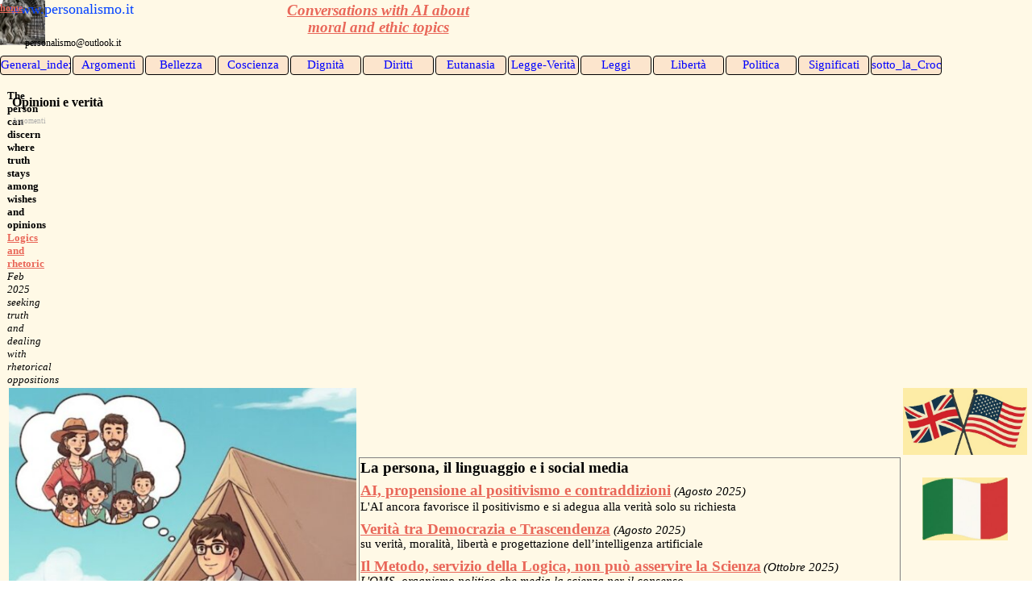

--- FILE ---
content_type: text/html; charset=UTF-8
request_url: https://www.personalismo.it/Cronache/opinioni-e-verita.php
body_size: 49536
content:
<!DOCTYPE html><!-- HTML5 -->
<html prefix="og: http://ogp.me/ns#" lang="it-IT" dir="ltr">
	<head>
		<title>Opinioni e verità - Persone ieri e oggi</title>
		<meta charset="utf-8" />
		<!--[if IE]><meta http-equiv="ImageToolbar" content="False" /><![endif]-->
		<meta name="author" content="G.T.D." />
		<meta name="generator" content="Incomedia WebSite X5 Evo 2025.2.11 - www.websitex5.com" />
		<meta property="og:image" content="http://localhost/favImage.png" />
		<meta property="og:image:type" content="image/png">
		<meta property="og:image:width" content="240">
		<meta property="og:image:height" content="237">
		<meta name="twitter:card" content="summary_large_image">
		<meta name="viewport" content="width=device-width, initial-scale=1" />
		
		<link rel="stylesheet" href="style/reset.css?2025-2-11-0" media="screen,print" />
		<link rel="stylesheet" href="style/print.css?2025-2-11-0" media="print" />
		<link rel="stylesheet" href="style/style.css?2025-2-11-0" media="screen,print" />
		<link rel="stylesheet" href="style/template.css?2025-2-11-0" media="screen" />
		<link rel="stylesheet" href="pcss/opinioni-e-verita.css?2025-2-11-0-638960434072988195" media="screen,print" />
		<script src="res/jquery.js?2025-2-11-0"></script>
		<script src="res/x5engine.js?2025-2-11-0" data-files-version="2025-2-11-0"></script>
		<script>
			window.onload = function(){ checkBrowserCompatibility('Il Browser che stai utilizzando non supporta le funzionalità richieste per visualizzare questo Sito.','Il Browser che stai utilizzando potrebbe non supportare le funzionalità richieste per visualizzare questo Sito.','[1]Aggiorna il tuo browser[/1] oppure [2]procedi ugualmente[/2].','http://outdatedbrowser.com/'); };
			x5engine.utils.currentPagePath = 'opinioni-e-verita.php';
		</script>
		<link rel="icon" href="favicon.png?2025-2-11-0-638960434072936492" type="image/png" />
	</head>
	<body>
		<div id="imPageExtContainer">
			<div id="imPageIntContainer">
				<a class="screen-reader-only-even-focused" href="#imGoToCont" title="Salta il menu di navigazione">Vai ai contenuti</a>
				<div id="imHeaderBg"></div>
				<div id="imPage">
					<header id="imHeader">
						<h1 class="imHidden">Opinioni e verità - Persone ieri e oggi</h1>
						<div id="imHeaderObjects"><div id="imHeader_imObjectImage_07_wrapper" class="template-object-wrapper"><div id="imHeader_imObjectImage_07"><div id="imHeader_imObjectImage_07_container"><img src="images/DSC_3285_icona240.jpg"  width="56" height="56" />
</div></div></div><div id="imHeader_imObjectTitle_08_wrapper" class="template-object-wrapper"><div id="imHeader_imObjectTitle_08"><span id ="imHeader_imObjectTitle_08_text" >www.personalismo.it</span></div></div><div id="imHeader_imTextObject_12_wrapper" class="template-object-wrapper"><div id="imHeader_imTextObject_12">
	<div data-index="0"  class="text-tab-content grid-prop current-tab "  id="imHeader_imTextObject_12_tab0" style="opacity: 1; " role="tabpanel" tabindex="0">
		<div class="text-inner">
			<div data-line-height="1.15" class="lh1-15 imTACenter"><b><i><span class="fs14lh1-15"><a href="index.html" class="imCssLink" onclick="return x5engine.utils.location('index.html', null, false)">Conversations with AI about</a></span></i></b></div><div data-line-height="1.15" class="lh1-15 imTACenter"><b><i><span class="fs14lh1-15"><a href="index.html" class="imCssLink" onclick="return x5engine.utils.location('index.html', null, false)">moral and ethic topics</a></span></i></b></div>
		</div>
	</div>

</div>
</div><div id="imHeader_imObjectImage_13_wrapper" class="template-object-wrapper"><div id="imHeader_imObjectImage_13"><div id="imHeader_imObjectImage_13_container"><img src="images/DSC_3285_icona240.jpg"  width="56" height="56" />
</div></div></div><div id="imHeader_imTextObject_15_wrapper" class="template-object-wrapper"><div id="imHeader_imTextObject_15">
	<div data-index="0"  class="text-tab-content grid-prop current-tab "  id="imHeader_imTextObject_15_tab0" style="opacity: 1; " role="tabpanel" tabindex="0">
		<div class="text-inner">
			<b><span class="fs9"><a href="http://www.personalismo.it" class="imCssLink">home</a></span></b>
		</div>
	</div>

</div>
</div><div id="imHeader_imMenuObject_16_wrapper" class="template-object-wrapper"><!-- UNSEARCHABLE --><a id="imHeader_imMenuObject_16_skip_menu" href="#imHeader_imMenuObject_16_after_menu" class="screen-reader-only-even-focused">Salta menù</a><div id="imHeader_imMenuObject_16"><nav id="imHeader_imMenuObject_16_container"><button type="button" class="clear-button-style hamburger-button hamburger-component" aria-label="Mostra menù"><span class="hamburger-bar"></span><span class="hamburger-bar"></span><span class="hamburger-bar"></span></button><div class="hamburger-menu-background-container hamburger-component">
	<div class="hamburger-menu-background menu-mobile menu-mobile-animated hidden">
		<button type="button" class="clear-button-style hamburger-menu-close-button" aria-label="Chiudi"><span aria-hidden="true">&times;</span></button>
	</div>
</div>
<ul class="menu-mobile-animated hidden">
	<li class="imMnMnFirst imPage" data-link-paths=",/index.html,/">
<div class="label-wrapper">
<div class="label-inner-wrapper">
		<a class="label" href="index.html">
General_index		</a>
</div>
</div>
	</li><li class="imMnMnMiddle imLevel"><div class="label-wrapper"><div class="label-inner-wrapper"><span class="label">Argomenti</span><button type="button" class="screen-reader-only clear-button-style toggle-submenu" aria-label="Mostra sottomenù di Argomenti" aria-expanded="false" onclick="if ($(this).attr('aria-expanded') == 'true') event.stopImmediatePropagation(); $(this).closest('.imLevel').trigger(jQuery.Event($(this).attr('aria-expanded') == 'false' ? 'mouseenter' : 'mouseleave', { originalEvent: event } ));">▼</button></div></div><ul data-original-position="open-bottom" class="open-bottom" style="" >
	<li class="imMnMnFirst imPage" data-link-paths=",/morale-e-dignita.php">
<div class="label-wrapper">
<div class="label-inner-wrapper">
		<a class="label" href="morale-e-dignita.php">
morale e dignità		</a>
</div>
</div>
	</li><li class="imMnMnMiddle imPage" data-link-paths=",/slogan-e-virtu.php">
<div class="label-wrapper">
<div class="label-inner-wrapper">
		<a class="label" href="slogan-e-virtu.php">
Slogan e virtù		</a>
</div>
</div>
	</li><li class="imMnMnMiddle imPage" data-link-paths=",/opinioni-e-verita.php">
<div class="label-wrapper">
<div class="label-inner-wrapper">
		<a class="label" href="opinioni-e-verita.php">
Opinioni e verità		</a>
</div>
</div>
	</li><li class="imMnMnLast imPage" data-link-paths=",/la-vita-sociale.php">
<div class="label-wrapper">
<div class="label-inner-wrapper">
		<a class="label" href="la-vita-sociale.php">
la vita sociale		</a>
</div>
</div>
	</li></ul></li><li class="imMnMnMiddle imLevel"><div class="label-wrapper"><div class="label-inner-wrapper"><span class="label">Bellezza</span><button type="button" class="screen-reader-only clear-button-style toggle-submenu" aria-label="Mostra sottomenù di Bellezza" aria-expanded="false" onclick="if ($(this).attr('aria-expanded') == 'true') event.stopImmediatePropagation(); $(this).closest('.imLevel').trigger(jQuery.Event($(this).attr('aria-expanded') == 'false' ? 'mouseenter' : 'mouseleave', { originalEvent: event } ));">▼</button></div></div><ul data-original-position="open-bottom" class="open-bottom" style="" >
	<li class="imMnMnFirst imPage" data-link-paths=",/introduzione-a-un-dialogo-con-ai-sulla-bellezza.html">
<div class="label-wrapper">
<div class="label-inner-wrapper">
		<a class="label" href="introduzione-a-un-dialogo-con-ai-sulla-bellezza.html">
Introduzione a un dialogo con AI sulla bellezza		</a>
</div>
</div>
	</li><li class="imMnMnMiddle imPage" data-link-paths="|/giudicare-natura,-scienza-ed-arte-con-criteri-di-bellezza.html">
<div class="label-wrapper">
<div class="label-inner-wrapper">
		<a class="label" href="giudicare-natura,-scienza-ed-arte-con-criteri-di-bellezza.html">
giudicare natura, scienza ed arte con criteri di bellezza		</a>
</div>
</div>
	</li><li class="imMnMnMiddle imPage" data-link-paths=",/l-origine-del-senso-di-bello.html">
<div class="label-wrapper">
<div class="label-inner-wrapper">
		<a class="label" href="l-origine-del-senso-di-bello.html">
l&#39;origine del senso di bello		</a>
</div>
</div>
	</li><li class="imMnMnMiddle imPage" data-link-paths=",/teorie-sullo-sviluppo-del-senso-di-bello.html">
<div class="label-wrapper">
<div class="label-inner-wrapper">
		<a class="label" href="teorie-sullo-sviluppo-del-senso-di-bello.html">
teorie sullo sviluppo del senso di bello		</a>
</div>
</div>
	</li><li class="imMnMnMiddle imPage" data-link-paths=",/fattori-per-lo-sviluppo-del-senso-di-bello.html">
<div class="label-wrapper">
<div class="label-inner-wrapper">
		<a class="label" href="fattori-per-lo-sviluppo-del-senso-di-bello.html">
fattori per lo sviluppo del senso di bello		</a>
</div>
</div>
	</li><li class="imMnMnMiddle imPage" data-link-paths=",/l-attrazione-per-l-infinito.html">
<div class="label-wrapper">
<div class="label-inner-wrapper">
		<a class="label" href="l-attrazione-per-l-infinito.html">
l&#39;attrazione per l&#39;infinito		</a>
</div>
</div>
	</li><li class="imMnMnMiddle imPage" data-link-paths=",/una-bellezza-indipendente-dall-uomo.html">
<div class="label-wrapper">
<div class="label-inner-wrapper">
		<a class="label" href="una-bellezza-indipendente-dall-uomo.html">
una bellezza indipendente dall&#39;uomo		</a>
</div>
</div>
	</li><li class="imMnMnMiddle imPage" data-link-paths=",/il-bello-oggettivo.html">
<div class="label-wrapper">
<div class="label-inner-wrapper">
		<a class="label" href="il-bello-oggettivo.html">
il bello oggettivo		</a>
</div>
</div>
	</li><li class="imMnMnMiddle imPage" data-link-paths=",/il-bello-che-prescinde-dall-uomo.html">
<div class="label-wrapper">
<div class="label-inner-wrapper">
		<a class="label" href="il-bello-che-prescinde-dall-uomo.html">
il bello che prescinde dall&#39;uomo		</a>
</div>
</div>
	</li><li class="imMnMnMiddle imPage" data-link-paths=",/il-bello-percepito-anche-dalle-creature-non-umane.html">
<div class="label-wrapper">
<div class="label-inner-wrapper">
		<a class="label" href="il-bello-percepito-anche-dalle-creature-non-umane.html">
il bello percepito anche dalle creature non umane		</a>
</div>
</div>
	</li><li class="imMnMnMiddle imPage" data-link-paths="|/senza-quanto-e-bello,-il-nulla-.html">
<div class="label-wrapper">
<div class="label-inner-wrapper">
		<a class="label" href="senza-quanto-e-bello,-il-nulla-.html">
senza quanto è bello, il nulla?		</a>
</div>
</div>
	</li><li class="imMnMnMiddle imPage" data-link-paths=",/la-bellezza-inanimata-rimane-in-potenza-.html">
<div class="label-wrapper">
<div class="label-inner-wrapper">
		<a class="label" href="la-bellezza-inanimata-rimane-in-potenza-.html">
la bellezza inanimata rimane in potenza!		</a>
</div>
</div>
	</li><li class="imMnMnMiddle imPage" data-link-paths=",/valido-o-errato-come-senso-razionale-di-bellezza.html">
<div class="label-wrapper">
<div class="label-inner-wrapper">
		<a class="label" href="valido-o-errato-come-senso-razionale-di-bellezza.html">
valido o errato come senso razionale di bellezza		</a>
</div>
</div>
	</li><li class="imMnMnMiddle imPage" data-link-paths=",/il-bello-nell-armonia-e-congruenza-di-verita-e-realta.html">
<div class="label-wrapper">
<div class="label-inner-wrapper">
		<a class="label" href="il-bello-nell-armonia-e-congruenza-di-verita-e-realta.html">
il bello nell&#39;armonia e congruenza di verità e realtà		</a>
</div>
</div>
	</li><li class="imMnMnMiddle imPage" data-link-paths=",/il-legame-tra-bellezza-e-verita.html">
<div class="label-wrapper">
<div class="label-inner-wrapper">
		<a class="label" href="il-legame-tra-bellezza-e-verita.html">
il legame tra bellezza e verità		</a>
</div>
</div>
	</li><li class="imMnMnLast imPage" data-link-paths=",/la-logica-e-oggettiva-e-trascende-il-soggetto.html">
<div class="label-wrapper">
<div class="label-inner-wrapper">
		<a class="label" href="la-logica-e-oggettiva-e-trascende-il-soggetto.html">
la logica è oggettiva e trascende il soggetto		</a>
</div>
</div>
	</li></ul></li><li class="imMnMnMiddle imLevel"><div class="label-wrapper"><div class="label-inner-wrapper"><span class="label">Coscienza</span><button type="button" class="screen-reader-only clear-button-style toggle-submenu" aria-label="Mostra sottomenù di Coscienza" aria-expanded="false" onclick="if ($(this).attr('aria-expanded') == 'true') event.stopImmediatePropagation(); $(this).closest('.imLevel').trigger(jQuery.Event($(this).attr('aria-expanded') == 'false' ? 'mouseenter' : 'mouseleave', { originalEvent: event } ));">▼</button></div></div><ul data-original-position="open-bottom" class="open-bottom" style="" >
	<li class="imMnMnFirst imPage" data-link-paths=",/-cogli-l-attimo--con-temperanza.html">
<div class="label-wrapper">
<div class="label-inner-wrapper">
		<a class="label" href="-cogli-l-attimo--con-temperanza.html">
&#39;Cogli l&#39;attimo&#39; con Temperanza		</a>
</div>
</div>
	</li><li class="imMnMnMiddle imPage" data-link-paths=",/i-desideri-e-la-coscienza-del-limite.php">
<div class="label-wrapper">
<div class="label-inner-wrapper">
		<a class="label" href="i-desideri-e-la-coscienza-del-limite.php">
I desideri e la coscienza del limite		</a>
</div>
</div>
	</li><li class="imMnMnMiddle imPage" data-link-paths=",/cogliere-l-attimo-o-no--per-me-o-anche-per-tutti-.html">
<div class="label-wrapper">
<div class="label-inner-wrapper">
		<a class="label" href="cogliere-l-attimo-o-no--per-me-o-anche-per-tutti-.html">
Cogliere l’attimo o no? Per me o anche per tutti?		</a>
</div>
</div>
	</li><li class="imMnMnMiddle imPage" data-link-paths=",/-l-importante-e-amare---o-amare-il-giusto-.html">
<div class="label-wrapper">
<div class="label-inner-wrapper">
		<a class="label" href="-l-importante-e-amare---o-amare-il-giusto-.html">
&#39;L&#39;importante è amare!&#39; o amare il Giusto?		</a>
</div>
</div>
	</li><li class="imMnMnLast imPage" data-link-paths=",/la-sedazione-delle-coscienze-in-atto.html">
<div class="label-wrapper">
<div class="label-inner-wrapper">
		<a class="label" href="la-sedazione-delle-coscienze-in-atto.html">
La sedazione delle coscienze in atto		</a>
</div>
</div>
	</li></ul></li><li class="imMnMnMiddle imLevel"><div class="label-wrapper"><div class="label-inner-wrapper"><span class="label">Dignità</span><button type="button" class="screen-reader-only clear-button-style toggle-submenu" aria-label="Mostra sottomenù di Dignità" aria-expanded="false" onclick="if ($(this).attr('aria-expanded') == 'true') event.stopImmediatePropagation(); $(this).closest('.imLevel').trigger(jQuery.Event($(this).attr('aria-expanded') == 'false' ? 'mouseenter' : 'mouseleave', { originalEvent: event } ));">▼</button></div></div><ul data-original-position="open-bottom" class="open-bottom" style="" >
	<li class="imMnMnFirst imPage" data-link-paths=",/il-soggettivismo-rompe-il-legame-con-la-verita-e-l-etica-oggettiva.html">
<div class="label-wrapper">
<div class="label-inner-wrapper">
		<a class="label" href="il-soggettivismo-rompe-il-legame-con-la-verita-e-l-etica-oggettiva.html">
Il soggettivismo rompe il legame con la verità e l&#39;etica oggettiva		</a>
</div>
</div>
	</li><li class="imMnMnMiddle imPage" data-link-paths=",/obiezioni-e-conferme-della-dignita-ontologica.html">
<div class="label-wrapper">
<div class="label-inner-wrapper">
		<a class="label" href="obiezioni-e-conferme-della-dignita-ontologica.html">
Obiezioni e conferme della dignità ontologica		</a>
</div>
</div>
	</li><li class="imMnMnMiddle imPage" data-link-paths=",/la-dignita-ontologica.html">
<div class="label-wrapper">
<div class="label-inner-wrapper">
		<a class="label" href="la-dignita-ontologica.html">
La dignità ontologica		</a>
</div>
</div>
	</li><li class="imMnMnLast imPage" data-link-paths=",/doppia-morale-e-l-annuncio-della-buona-notizia.html">
<div class="label-wrapper">
<div class="label-inner-wrapper">
		<a class="label" href="doppia-morale-e-l-annuncio-della-buona-notizia.html">
Doppia morale e l&#39;annuncio della buona notizia		</a>
</div>
</div>
	</li></ul></li><li class="imMnMnMiddle imLevel"><div class="label-wrapper"><div class="label-inner-wrapper"><span class="label">Diritti</span><button type="button" class="screen-reader-only clear-button-style toggle-submenu" aria-label="Mostra sottomenù di Diritti" aria-expanded="false" onclick="if ($(this).attr('aria-expanded') == 'true') event.stopImmediatePropagation(); $(this).closest('.imLevel').trigger(jQuery.Event($(this).attr('aria-expanded') == 'false' ? 'mouseenter' : 'mouseleave', { originalEvent: event } ));">▼</button></div></div><ul data-original-position="open-bottom" class="open-bottom" style="" >
	<li class="imMnMnFirst imPage" data-link-paths=",/-hai-ogni-diritto---o-e-questione-di-principi-.html">
<div class="label-wrapper">
<div class="label-inner-wrapper">
		<a class="label" href="-hai-ogni-diritto---o-e-questione-di-principi-.html">
&#39;Hai ogni diritto!&#39; o è questione di principi?		</a>
</div>
</div>
	</li><li class="imMnMnMiddle imPage" data-link-paths=",/il-diritto-e-la-liberta-di-assumere-compiti.php">
<div class="label-wrapper">
<div class="label-inner-wrapper">
		<a class="label" href="il-diritto-e-la-liberta-di-assumere-compiti.php">
Il diritto e la libertà di assumere compiti		</a>
</div>
</div>
	</li><li class="imMnMnMiddle imPage" data-link-paths="|/procreation,-family-and-society.html">
<div class="label-wrapper">
<div class="label-inner-wrapper">
		<a class="label" href="procreation,-family-and-society.html">
Procreation, family and society		</a>
</div>
</div>
	</li><li class="imMnMnLast imPage" data-link-paths=",/la-legge-e-il-diritto-alla-vita.html">
<div class="label-wrapper">
<div class="label-inner-wrapper">
		<a class="label" href="la-legge-e-il-diritto-alla-vita.html">
La Legge e il diritto alla vita		</a>
</div>
</div>
	</li></ul></li><li class="imMnMnMiddle imLevel"><div class="label-wrapper"><div class="label-inner-wrapper"><span class="label">Eutanasia</span><button type="button" class="screen-reader-only clear-button-style toggle-submenu" aria-label="Mostra sottomenù di Eutanasia" aria-expanded="false" onclick="if ($(this).attr('aria-expanded') == 'true') event.stopImmediatePropagation(); $(this).closest('.imLevel').trigger(jQuery.Event($(this).attr('aria-expanded') == 'false' ? 'mouseenter' : 'mouseleave', { originalEvent: event } ));">▼</button></div></div><ul data-original-position="open-bottom" class="open-bottom" style="" >
	<li class="imMnMnFirst imPage" data-link-paths=",/introduzione-a-un-dialogo-con-ai-sulla-percezione-sociale-di-autodistruzione-ed-eutanasia.html">
<div class="label-wrapper">
<div class="label-inner-wrapper">
		<a class="label" href="introduzione-a-un-dialogo-con-ai-sulla-percezione-sociale-di-autodistruzione-ed-eutanasia.html">
Introduzione a un dialogo con AI sulla percezione sociale di autodistruzione ed eutanasia		</a>
</div>
</div>
	</li><li class="imMnMnMiddle imPage" data-link-paths=",/il-desiderio-del-male.html">
<div class="label-wrapper">
<div class="label-inner-wrapper">
		<a class="label" href="il-desiderio-del-male.html">
Il desiderio del male		</a>
</div>
</div>
	</li><li class="imMnMnMiddle imPage" data-link-paths=",/il-senso-dell-autodistruzione.html">
<div class="label-wrapper">
<div class="label-inner-wrapper">
		<a class="label" href="il-senso-dell-autodistruzione.html">
il senso dell&#39;autodistruzione		</a>
</div>
</div>
	</li><li class="imMnMnMiddle imPage" data-link-paths=",/e--possibile-aiutare.html">
<div class="label-wrapper">
<div class="label-inner-wrapper">
		<a class="label" href="e--possibile-aiutare.html">
E&#39; possibile aiutare		</a>
</div>
</div>
	</li><li class="imMnMnMiddle imPage" data-link-paths=",/differenze-tra-eutanasia-e-autodistruzione.html">
<div class="label-wrapper">
<div class="label-inner-wrapper">
		<a class="label" href="differenze-tra-eutanasia-e-autodistruzione.html">
Differenze tra eutanasia e autodistruzione		</a>
</div>
</div>
	</li><li class="imMnMnMiddle imPage" data-link-paths=",/l-eutanasia-come-forma-di-autodistruzione-mortale.html">
<div class="label-wrapper">
<div class="label-inner-wrapper">
		<a class="label" href="l-eutanasia-come-forma-di-autodistruzione-mortale.html">
L&#39;eutanasia come forma di autodistruzione mortale		</a>
</div>
</div>
	</li><li class="imMnMnMiddle imPage" data-link-paths=",/differenze-nominali-.html">
<div class="label-wrapper">
<div class="label-inner-wrapper">
		<a class="label" href="differenze-nominali-.html">
Differenze nominali?		</a>
</div>
</div>
	</li><li class="imMnMnMiddle imPage" data-link-paths=",/ci-sono-altre-differenze-.html">
<div class="label-wrapper">
<div class="label-inner-wrapper">
		<a class="label" href="ci-sono-altre-differenze-.html">
Ci sono altre differenze?		</a>
</div>
</div>
	</li><li class="imMnMnMiddle imPage" data-link-paths=",/ci-puo-essere-qualita-senza-essenza-.html">
<div class="label-wrapper">
<div class="label-inner-wrapper">
		<a class="label" href="ci-puo-essere-qualita-senza-essenza-.html">
Ci può essere qualità senza essenza?		</a>
</div>
</div>
	</li><li class="imMnMnMiddle imPage" data-link-paths=",/differenza-solo-linguistica-.html">
<div class="label-wrapper">
<div class="label-inner-wrapper">
		<a class="label" href="differenza-solo-linguistica-.html">
Differenza solo linguistica?		</a>
</div>
</div>
	</li><li class="imMnMnMiddle imPage" data-link-paths=",/effetti-della-retorica.html">
<div class="label-wrapper">
<div class="label-inner-wrapper">
		<a class="label" href="effetti-della-retorica.html">
Effetti della retorica		</a>
</div>
</div>
	</li><li class="imMnMnLast imPage" data-link-paths=",/nomi-diversi-per-dare-percezioni-differenti.html">
<div class="label-wrapper">
<div class="label-inner-wrapper">
		<a class="label" href="nomi-diversi-per-dare-percezioni-differenti.html">
Nomi diversi per dare percezioni differenti		</a>
</div>
</div>
	</li></ul></li><li class="imMnMnMiddle imLevel"><div class="label-wrapper"><div class="label-inner-wrapper"><span class="label">Legge-Verità</span><button type="button" class="screen-reader-only clear-button-style toggle-submenu" aria-label="Mostra sottomenù di Legge-Verità" aria-expanded="false" onclick="if ($(this).attr('aria-expanded') == 'true') event.stopImmediatePropagation(); $(this).closest('.imLevel').trigger(jQuery.Event($(this).attr('aria-expanded') == 'false' ? 'mouseenter' : 'mouseleave', { originalEvent: event } ));">▼</button></div></div><ul data-original-position="open-bottom" class="open-bottom" style="" >
	<li class="imMnMnFirst imPage" data-link-paths=",/introduzione.php">
<div class="label-wrapper">
<div class="label-inner-wrapper">
		<a class="label" href="introduzione.php">
Introduzione		</a>
</div>
</div>
	</li><li class="imMnMnMiddle imPage" data-link-paths=",/romani-e-farisei.php">
<div class="label-wrapper">
<div class="label-inner-wrapper">
		<a class="label" href="romani-e-farisei.php">
Romani e farisei		</a>
</div>
</div>
	</li><li class="imMnMnMiddle imPage" data-link-paths=",/il-popolo.php">
<div class="label-wrapper">
<div class="label-inner-wrapper">
		<a class="label" href="il-popolo.php">
Il popolo		</a>
</div>
</div>
	</li><li class="imMnMnMiddle imPage" data-link-paths=",/l-accusato.php">
<div class="label-wrapper">
<div class="label-inner-wrapper">
		<a class="label" href="l-accusato.php">
L&#39;accusato		</a>
</div>
</div>
	</li><li class="imMnMnMiddle imPage" data-link-paths=",/la-guardia.php">
<div class="label-wrapper">
<div class="label-inner-wrapper">
		<a class="label" href="la-guardia.php">
La guardia		</a>
</div>
</div>
	</li><li class="imMnMnLast imPage" data-link-paths=",/l-autorita.php">
<div class="label-wrapper">
<div class="label-inner-wrapper">
		<a class="label" href="l-autorita.php">
L&#39;autorità		</a>
</div>
</div>
	</li></ul></li><li class="imMnMnMiddle imLevel"><div class="label-wrapper"><div class="label-inner-wrapper"><span class="label">Leggi</span><button type="button" class="screen-reader-only clear-button-style toggle-submenu" aria-label="Mostra sottomenù di Leggi" aria-expanded="false" onclick="if ($(this).attr('aria-expanded') == 'true') event.stopImmediatePropagation(); $(this).closest('.imLevel').trigger(jQuery.Event($(this).attr('aria-expanded') == 'false' ? 'mouseenter' : 'mouseleave', { originalEvent: event } ));">▼</button></div></div><ul data-original-position="open-bottom" class="open-bottom" style="" >
	<li class="imMnMnFirst imPage" data-link-paths="|/negative-precepts-and-speech-of-hate,-dialogue-with-a.i..html">
<div class="label-wrapper">
<div class="label-inner-wrapper">
		<a class="label" href="negative-precepts-and-speech-of-hate,-dialogue-with-a.i..html">
Negative precepts and speech of hate, dialogue with A.I.		</a>
</div>
</div>
	</li><li class="imMnMnLast imPage" data-link-paths=",/free-opinions-without-fear.html">
<div class="label-wrapper">
<div class="label-inner-wrapper">
		<a class="label" href="free-opinions-without-fear.html">
Free opinions without fear		</a>
</div>
</div>
	</li></ul></li><li class="imMnMnMiddle imLevel"><div class="label-wrapper"><div class="label-inner-wrapper"><span class="label">Libertà</span><button type="button" class="screen-reader-only clear-button-style toggle-submenu" aria-label="Mostra sottomenù di Libertà" aria-expanded="false" onclick="if ($(this).attr('aria-expanded') == 'true') event.stopImmediatePropagation(); $(this).closest('.imLevel').trigger(jQuery.Event($(this).attr('aria-expanded') == 'false' ? 'mouseenter' : 'mouseleave', { originalEvent: event } ));">▼</button></div></div><ul data-original-position="open-bottom" class="open-bottom" style="" >
	<li class="imMnMnFirst imPage" data-link-paths=",/-sii-libero--e-la-necessita-delle-virtu.html">
<div class="label-wrapper">
<div class="label-inner-wrapper">
		<a class="label" href="-sii-libero--e-la-necessita-delle-virtu.html">
&#39;Sii libero&#39; e la necessità delle Virtù		</a>
</div>
</div>
	</li><li class="imMnMnMiddle imPage" data-link-paths=",/l-arbitrio-della-ridefinizione-della-dignita-sociale.html">
<div class="label-wrapper">
<div class="label-inner-wrapper">
		<a class="label" href="l-arbitrio-della-ridefinizione-della-dignita-sociale.html">
L&#39;arbitrio della ridefinizione della dignità sociale		</a>
</div>
</div>
	</li><li class="imMnMnMiddle imPage" data-link-paths=",/la-liberta-di-essere-responsabili-verso-la-verita.php">
<div class="label-wrapper">
<div class="label-inner-wrapper">
		<a class="label" href="la-liberta-di-essere-responsabili-verso-la-verita.php">
La libertà di essere responsabili verso la verità		</a>
</div>
</div>
	</li><li class="imMnMnMiddle imPage" data-link-paths=",/la-liberta-di-agire-con-vera-responsabilita.php">
<div class="label-wrapper">
<div class="label-inner-wrapper">
		<a class="label" href="la-liberta-di-agire-con-vera-responsabilita.php">
La libertà di agire con vera responsabilità		</a>
</div>
</div>
	</li><li class="imMnMnMiddle imPage" data-link-paths=",/la-libera-scelta-di-farsi-responsabili.php">
<div class="label-wrapper">
<div class="label-inner-wrapper">
		<a class="label" href="la-libera-scelta-di-farsi-responsabili.php">
La libera scelta di farsi responsabili		</a>
</div>
</div>
	</li><li class="imMnMnLast imPage" data-link-paths="|/liberta-e-coscienza,-doni-per-partecipare-al-bene.php">
<div class="label-wrapper">
<div class="label-inner-wrapper">
		<a class="label" href="liberta-e-coscienza,-doni-per-partecipare-al-bene.php">
Libertà e Coscienza, doni per partecipare al Bene		</a>
</div>
</div>
	</li></ul></li><li class="imMnMnMiddle imLevel"><div class="label-wrapper"><div class="label-inner-wrapper"><span class="label">Politica</span><button type="button" class="screen-reader-only clear-button-style toggle-submenu" aria-label="Mostra sottomenù di Politica" aria-expanded="false" onclick="if ($(this).attr('aria-expanded') == 'true') event.stopImmediatePropagation(); $(this).closest('.imLevel').trigger(jQuery.Event($(this).attr('aria-expanded') == 'false' ? 'mouseenter' : 'mouseleave', { originalEvent: event } ));">▼</button></div></div><ul data-original-position="open-bottom" class="open-bottom" style="" >
	<li class="imMnMnFirst imPage" data-link-paths=",/principi-d-elezione.html">
<div class="label-wrapper">
<div class="label-inner-wrapper">
		<a class="label" href="principi-d-elezione.html">
Principi d&#39;elezione		</a>
</div>
</div>
	</li><li class="imMnMnLast imPage" data-link-paths=",/la-sincerita-nel-linguaggio.html">
<div class="label-wrapper">
<div class="label-inner-wrapper">
		<a class="label" href="la-sincerita-nel-linguaggio.html">
La sincerità nel linguaggio		</a>
</div>
</div>
	</li></ul></li><li class="imMnMnMiddle imLevel"><div class="label-wrapper"><div class="label-inner-wrapper"><span class="label">Significati</span><button type="button" class="screen-reader-only clear-button-style toggle-submenu" aria-label="Mostra sottomenù di Significati" aria-expanded="false" onclick="if ($(this).attr('aria-expanded') == 'true') event.stopImmediatePropagation(); $(this).closest('.imLevel').trigger(jQuery.Event($(this).attr('aria-expanded') == 'false' ? 'mouseenter' : 'mouseleave', { originalEvent: event } ));">▼</button></div></div><ul data-original-position="open-bottom" class="open-bottom" style="" >
	<li class="imMnMnFirst imLevel"><div class="label-wrapper"><div class="label-inner-wrapper"><span class="label">Parole</span><button type="button" class="screen-reader-only clear-button-style toggle-submenu" aria-label="Mostra sottomenù di Parole" aria-expanded="false" onclick="if ($(this).attr('aria-expanded') == 'true') event.stopImmediatePropagation(); $(this).closest('.imLevel').trigger(jQuery.Event($(this).attr('aria-expanded') == 'false' ? 'mouseenter' : 'mouseleave', { originalEvent: event } ));">▼</button></div></div><ul data-original-position="open-right" class="open-right" style="" >
	<li class="imMnMnFirst imPage" data-link-paths=",/introduzione-a-un-dialogo-con-ai-sulla-semantica-e-sul-controllo-del-linguaggio.html">
<div class="label-wrapper">
<div class="label-inner-wrapper">
		<a class="label" href="introduzione-a-un-dialogo-con-ai-sulla-semantica-e-sul-controllo-del-linguaggio.html">
Introduzione a un dialogo con AI sulla semantica e sul controllo del linguaggio		</a>
</div>
</div>
	</li><li class="imMnMnMiddle imPage" data-link-paths=",/temi-etici-di-attualita-nel-2024.html">
<div class="label-wrapper">
<div class="label-inner-wrapper">
		<a class="label" href="temi-etici-di-attualita-nel-2024.html">
Temi etici di attualità nel 2024		</a>
</div>
</div>
	</li><li class="imMnMnMiddle imPage" data-link-paths=",/la-comunicazione-e-la-veridicita.html">
<div class="label-wrapper">
<div class="label-inner-wrapper">
		<a class="label" href="la-comunicazione-e-la-veridicita.html">
La comunicazione e la veridicità		</a>
</div>
</div>
	</li><li class="imMnMnMiddle imPage" data-link-paths=",/la-dinamicita-delle-parole-1.html">
<div class="label-wrapper">
<div class="label-inner-wrapper">
		<a class="label" href="la-dinamicita-delle-parole-1.html">
La dinamicità delle parole		</a>
</div>
</div>
	</li><li class="imMnMnMiddle imPage" data-link-paths=",/la-teoria-overtone.html">
<div class="label-wrapper">
<div class="label-inner-wrapper">
		<a class="label" href="la-teoria-overtone.html">
La teoria overtone		</a>
</div>
</div>
	</li><li class="imMnMnMiddle imPage" data-link-paths=",/la-disinformazione-con-tecniche-overtone.html">
<div class="label-wrapper">
<div class="label-inner-wrapper">
		<a class="label" href="la-disinformazione-con-tecniche-overtone.html">
La disinformazione con tecniche overtone		</a>
</div>
</div>
	</li><li class="imMnMnMiddle imPage" data-link-paths=",/la-distorsione-delle-parole.html">
<div class="label-wrapper">
<div class="label-inner-wrapper">
		<a class="label" href="la-distorsione-delle-parole.html">
La distorsione delle parole		</a>
</div>
</div>
	</li><li class="imMnMnLast imPage" data-link-paths=",/metodi-di-autocontrollo-e-verifica.html">
<div class="label-wrapper">
<div class="label-inner-wrapper">
		<a class="label" href="metodi-di-autocontrollo-e-verifica.html">
Metodi di autocontrollo e verifica		</a>
</div>
</div>
	</li></ul></li><li class="imMnMnMiddle imPage" data-link-paths=",/dogmi.html">
<div class="label-wrapper">
<div class="label-inner-wrapper">
		<a class="label" href="dogmi.html">
Dogmi		</a>
</div>
</div>
	</li><li class="imMnMnMiddle imPage" data-link-paths=",/halloween.html">
<div class="label-wrapper">
<div class="label-inner-wrapper">
		<a class="label" href="halloween.html">
Halloween		</a>
</div>
</div>
	</li><li class="imMnMnLast imPage" data-link-paths=",/i-frutti-malati.html">
<div class="label-wrapper">
<div class="label-inner-wrapper">
		<a class="label" href="i-frutti-malati.html">
i frutti malati		</a>
</div>
</div>
	</li></ul></li><li class="imMnMnLast imLevel"><div class="label-wrapper"><div class="label-inner-wrapper"><span class="label">sotto_la_Croce</span><button type="button" class="screen-reader-only clear-button-style toggle-submenu" aria-label="Mostra sottomenù di sotto_la_Croce" aria-expanded="false" onclick="if ($(this).attr('aria-expanded') == 'true') event.stopImmediatePropagation(); $(this).closest('.imLevel').trigger(jQuery.Event($(this).attr('aria-expanded') == 'false' ? 'mouseenter' : 'mouseleave', { originalEvent: event } ));">▼</button></div></div><ul data-original-position="open-bottom" class="open-bottom" style="" >
	<li class="imMnMnFirst imPage" data-link-paths=",/vivere-sotto-la-croce.html">
<div class="label-wrapper">
<div class="label-inner-wrapper">
		<a class="label" href="vivere-sotto-la-croce.html">
Vivere sotto la Croce		</a>
</div>
</div>
	</li><li class="imMnMnLast imPage" data-link-paths=",/rimpianto-e-illusioni-o-speranza-e-misericordia-.html">
<div class="label-wrapper">
<div class="label-inner-wrapper">
		<a class="label" href="rimpianto-e-illusioni-o-speranza-e-misericordia-.html">
Rimpianto e illusioni o speranza e misericordia?		</a>
</div>
</div>
	</li></ul></li></ul></nav></div><a id="imHeader_imMenuObject_16_after_menu" class="screen-reader-only-even-focused"></a><!-- UNSEARCHABLE END --><script>
var imHeader_imMenuObject_16_settings = {
	'menuId': 'imHeader_imMenuObject_16',
	'responsiveMenuEffect': 'slide',
	'responsiveMenuLevelOpenEvent': 'click',
	'animationDuration': 1000,
}
x5engine.boot.push(function(){x5engine.initMenu(imHeader_imMenuObject_16_settings)});
$(function () {
    $('#imHeader_imMenuObject_16_container ul li').not('.imMnMnSeparator').each(function () {
        $(this).on('mouseenter', function (evt) {
            if (!evt.originalEvent) {
                evt.stopImmediatePropagation();
                evt.preventDefault();
                return;
            }
        });
    });
});
$(function () {$('#imHeader_imMenuObject_16_container ul li').not('.imMnMnSeparator').each(function () {    var $this = $(this), timeout = 0;    $this.on('mouseenter', function () {        if($(this).parents('#imHeader_imMenuObject_16_container-menu-opened').length > 0) return;         clearTimeout(timeout);        setTimeout(function () { $this.children('ul, .multiple-column').stop(false, false).fadeIn(); }, 250);    }).on('mouseleave', function () {        if($(this).parents('#imHeader_imMenuObject_16_container-menu-opened').length > 0) return;         timeout = setTimeout(function () { $this.children('ul, .multiple-column').stop(false, false).fadeOut(); }, 250);    });});});

</script>
</div><div id="imHeader_imTextObject_17_wrapper" class="template-object-wrapper"><div id="imHeader_imTextObject_17">
	<div data-index="0"  class="text-tab-content grid-prop current-tab "  id="imHeader_imTextObject_17_tab0" style="opacity: 1; " role="tabpanel" tabindex="0">
		<div class="text-inner">
			<div data-line-height="1.15" class="lh1-15 imTACenter"><span class="fs9lh1-15">personalismo@outlook.it</span><br></div>
		</div>
	</div>

</div>
</div><div id="imHeader_imObjectTitle_18_wrapper" class="template-object-wrapper"><div id="imHeader_imObjectTitle_18"><span id ="imHeader_imObjectTitle_18_text" >www.personalismo.it</span></div></div><div id="imHeader_imTextObject_21_wrapper" class="template-object-wrapper"><div id="imHeader_imTextObject_21">
	<div data-index="0"  class="text-tab-content grid-prop current-tab "  id="imHeader_imTextObject_21_tab0" style="opacity: 1; " role="tabpanel" tabindex="0">
		<div class="text-inner">
			<div data-line-height="1.15" class="lh1-15 imTACenter"><span class="fs9lh1-15">personalismo@outlook.it</span><br></div>
		</div>
	</div>

</div>
</div></div>
					</header>
					<div id="imStickyBarContainer">
						<div id="imStickyBarGraphics"></div>
						<div id="imStickyBar">
							<div id="imStickyBarObjects"></div>
						</div>
					</div>
					<div id="imSideBar">
						<div id="imSideBarObjects"></div>
					</div>
					<div id="imContentGraphics"></div>
					<main id="imContent">
						<a id="imGoToCont"></a>
						<header>
							<h2 id="imPgTitle">Opinioni e verità</h2>
							<div id="imBreadcrumb">Argomenti</div>
						</header>
						<div id="imPageRow_1" class="imPageRow">
						
						</div>
						<div id="imCell_139" class=""> <div id="imCellStyleGraphics_139" ></div><div id="imCellStyleBorders_139"></div><div id="imObjectImage_58_139"><div id="imObjectImage_58_139_container"><a href="opinioni-e-verita.php" onclick="return x5engine.utils.location('opinioni-e-verita.php', null, false)"><img src="images/individual-or-family-member.jpg"  width="436" height="427" />
						</a></div></div></div><div id="imCell_140" class=""> <div id="imCellStyleGraphics_140" ></div><div id="imCellStyleBorders_140"></div><div id="imObjectImage_58_140"><div id="imObjectImage_58_140_container"><img src="images/english.jpg"  width="436" height="234" />
						</div></div></div><div id="imCell_150" class=""> <div id="imCellStyleGraphics_150" ></div><div id="imCellStyleBorders_150"></div><div id="imObjectImage_58_150"><div id="imObjectImage_58_150_container"><img src="images/italiano_0kjjjv56.jpg"  width="251" height="186" />
						</div></div></div><div id="imCell_151" class=""> <div id="imCellStyleGraphics_151" ></div><div id="imCellStyleBorders_151"></div><div id="imTextObject_58_151">
							<div data-index="0"  class="text-tab-content grid-prop current-tab "  id="imTextObject_58_151_tab0" style="opacity: 1; " role="tabpanel" tabindex="0">
								<div class="text-inner">
									<div data-line-height="1.15" class="lh1-15"><div data-line-height="1.15" class="lh1-15"><div data-line-height="1.15" class="lh1-15"><div data-line-height="1.15" class="lh1-15"><div data-line-height="1.15" class="lh1-15"><div data-line-height="1.15" class="lh1-15"><div data-line-height="1.15" class="lh1-15 mb1"><span style="font-weight: 700;" class="fs14lh1-15">The person can discern where truth stays among wishes and opinions</span></div><div data-line-height="1.15" class="lh1-15 mb1"><div data-line-height="1.5"><b class="fs14lh1-15"><a href="https://www.personalismo.it/Cronache/AI-logics_and_rhetoric/index.php" class="imCssLink">Logics and rhetoric</a></b><span class="fs12lh1-15"> </span><i class="fs8lh1-15 cb1">Feb 2025 </i><i class="fs10lh1-15">seeking truth and dealing with rhetorical oppositions</i></div></div></div></div></div></div></div></div>
								</div>
							</div>
						
						</div>
						</div><div id="imCell_159" class=""> <div id="imCellStyleGraphics_159" ></div><div id="imCellStyleBorders_159"></div><div id="imTextObject_58_159">
							<div data-index="0"  class="text-tab-content grid-prop current-tab "  id="imTextObject_58_159_tab0" style="opacity: 1; " role="tabpanel" tabindex="0">
								<div class="text-inner">
									<div data-line-height="1.15" class="lh1-15"><div data-line-height="1.15" class="lh1-15"><div data-line-height="1.15" class="lh1-15"><div data-line-height="1.15" class="lh1-15"><div data-line-height="1.15" class="lh1-15"><div data-line-height="1.15" class="lh1-15"><div data-line-height="1.15" class="lh1-15 mb1"><span style="font-weight: 700;" class="fs14lh1-15">La persona, il linguaggio e i social media</span></div><div data-line-height="1.15"><b class="fs10lh1-15"><span class="fs14lh1-15"><a href="https://www.personalismo.it/Cronache/AI,%20propensione%20al%20positivismo%20e%20contraddizioni/index.html" class="imCssLink">AI, propensione al positivismo e contraddizioni</a></span></b><b><span class="fs11lh1-15"> </span></b><i><span class="fs11lh1-15">(Agosto 2025)</span></i><br></div><div data-line-height="1.15" class="lh1-15"><span class="fs11lh1-15">L'AI ancora favorisce il positivismo e si adegua alla verità solo su richiesta</span></div><div data-line-height="1.15" class="lh1-15 mt1"><span style="font-weight: 700;" class="fs14lh1-15"><a href="https://www.personalismo.it/Cronache/AI-Verit%C3%A0_tra_Democrazia_e_Trascendenza/index.html" class="imCssLink">Verità tra Democrazia e Trascendenza</a></span><b class="fs10lh1-15"><span class="fs11lh1-15"> </span></b><i class="fs10lh1-15"><span class="fs11lh1-15">(Agosto 2025)</span></i><span style="font-weight: 700;" class="fs14lh1-15"><br></span></div><div data-line-height="1.15" class="lh1-15 mb1"><div data-line-height="1.15" class="lh1-15 mb1"><span class="fs11lh1-15">su </span><span class="fs11lh1-15">verità, moralità, libertà e progettazione dell’intelligenza artificiale</span></div><div data-line-height="1.15" class="lh1-15"><b class="fs14lh1-15"><a href="https://www.personalismo.it/Cronache/AI, OMS strumento politico con veste scientifica/index.html" class="imCssLink">Il Metodo, servizio della Logica, non può asservire la Scienza</a></b> <span class="fs11lh1-15"><i>(Ottobre 2025)</i></span></div><div data-line-height="1.15" class="lh1-15 mb1"><span class="fs11lh1-15"><i>L'OMS, organismo politico che media la scienza per il consenso</i></span></div><div data-line-height="1" class="lh1"><span class="fs14lh1"><a href="introduzione-a-un-dialogo-con-ai-sulla-semantica-e-sul-controllo-del-linguaggio.html" class="imCssLink" onclick="return x5engine.utils.location('introduzione-a-un-dialogo-con-ai-sulla-semantica-e-sul-controllo-del-linguaggio.html', null, false)"><b>dialogo con AI: semantica e controllo del linguaggio</b></a></span><span class="fs11lh1"><b> </b><i>(Giugno 2024)</i></span><br></div></div><div data-line-height="1.15" class="lh1-15 mb1"><div data-line-height="1" class="lh1 mb2"><span class="fs11lh1">sul significato delle parole ed i metodi di controllo contro la disinformazione</span></div><div data-line-height="1.15" class="lh1-15"><div data-line-height="1.15"><b><span class="fs14lh1-15"><a href="il-diritto-e-la-liberta-di-assumere-compiti.php" class="imCssLink" onclick="return x5engine.utils.location('il-diritto-e-la-liberta-di-assumere-compiti.php', null, false)">Il diritto e la libertà</a></span></b><span class="fs10lh1-15"> </span><i><span class="fs14lh1-15">(2021)</span></i><br></div><div data-line-height="1.15" class="lh1-15"><span class="fs11lh1-15">Il diritto deve essere elevato alla libertà di assumere i propri compiti...</span></div><div data-line-height="1.15" class="lh1-15"><span class="fs11lh1-15">Creata per amare, la persona è libera e responsabile, parte del mondo con generosità, solidarietà e cura...</span></div><div data-line-height="1.15"><b><span class="fs14lh1-15"><a href="introduzione-a-un-dialogo-con-ai-sulla-bellezza.html" class="imCssLink" onclick="return x5engine.utils.location('introduzione-a-un-dialogo-con-ai-sulla-bellezza.html', null, false)">La bellezza e la verità</a></span></b><i><span class="fs14lh1-15"> </span><span class="fs14lh1-15">(2024)</span></i></div></div></div></div></div></div></div></div><div data-line-height="1.15" class="lh1-15"><b class="fs14lh1-15"><a href="dogmi.html" class="imCssLink" onclick="return x5engine.utils.location('dogmi.html', null, false)">Avversioni e confusioni sui "dogmi"</a></b><span class="fs11lh1-15"> <i>(Febbraio 2024)</i></span></div><div data-line-height="1.15" class="lh1-15"><span class="fs11lh1-15"><i>"... <span class="cf1">Non facciamoci intrappolare dai dogmi ..." (Steve Jobs)</span></i></span></div></div><div data-line-height="1.15" class="lh1-15 mt1"><b class="fs14lh1-15"><a href="i-frutti-malati.html" class="imCssLink" onclick="return x5engine.utils.location('i-frutti-malati.html', null, false)">L' A.I. e i frutti malati</a></b><span class="fs11lh1-15"><b> </b><i>(Gennaio 2024)</i></span></div><div data-line-height="1.15" class="lh1-15"><span class="fs11lh1-15">la </span><span class="fs11lh1-15">raccolta di frutti malati da rami culturali malati</span></div>
								</div>
							</div>
						
						</div>
						</div><div id="imCell_153" class=""> <div id="imCellStyleGraphics_153" ></div><div id="imCellStyleBorders_153"></div><div id="imTextObject_58_153">
							<div data-index="0"  class="text-tab-content grid-prop current-tab "  id="imTextObject_58_153_tab0" style="opacity: 1; " role="tabpanel" tabindex="0">
								<div class="text-inner">
									<div data-line-height="1.15" class="lh1-15"><div data-line-height="1.15" class="lh1-15"><div data-line-height="1.15" class="lh1-15"><div data-line-height="1.15" class="lh1-15 mb1"><b><span class="fs14lh1-15">La vita interiore</span></b></div><div data-line-height="1.15" class="lh1-15"><span class="fs14lh1-15"><span class="fs14lh1-15"><span class="fs14lh1-15"><a href="https://www.personalismo.it/Cronache/sentire-e-agire-oggi.html" class="imCssLink"><b class="fs14lh1-15">Rimpianto e illusione o speranza e misericordia?</b></a></span></span></span><i class="fs10lh1-15"><span class="fs14lh1-15"> (2022)</span></i><br></div></div><div data-line-height="1.15" class="lh1-15"><div data-line-height="1.15" class="lh1-15 fs10lh1-15 mb2"><span class="fs11lh1-15">su inquietudini ed azioni nel mondo d'oggi</span></div></div></div><div data-line-height="1.15" class="lh1-15 mt1"><b class="fs10lh1-15"><span class="fs14lh1-15"><span class="fs14lh1-15"><a href="vivere-sotto-la-croce.html" class="imCssLink" onclick="return x5engine.utils.location('vivere-sotto-la-croce.html', null, false)">Vivere sotto la croce</a></span></span></b><span class="fs10lh1-15"> </span><i class="fs10lh1-15"><span class="fs14lh1-15">(2021)</span></i><i class="fs10lh1-15"><span class="fs11lh1-15"> </span></i></div><div data-line-height="1.15" class="lh1-15"><i class="fs10lh1-15"><span class="fs11lh1-15">Lettera aperta ad un’amica che ha vissuto sotto la Croce del marito</span></i><br></div></div><div data-line-height="1.15" class="lh1-15"><span class="fs10lh1-15">...</span><span class="fs11lh1-15"> </span><span class="fs11lh1-15">un urlo addolorato che sale dall’intimo della nostra esigenza di vita...</span></div>
								</div>
							</div>
						
						</div>
						</div>
					</main>
					<div id="imFooterBg"></div>
					<footer id="imFooter">
						<div id="imFooterObjects"><div id="imFooter_imTextObject_04_wrapper" class="template-object-wrapper"><div id="imFooter_imTextObject_04">
	<div data-index="0"  class="text-tab-content grid-prop current-tab "  id="imFooter_imTextObject_04_tab0" style="opacity: 1; " role="tabpanel" tabindex="0">
		<div class="text-inner">
			<div data-line-height="1" class="lh1 imTACenter"><span class="fs8lh1"><span class="imTALeft">www.personalismo.it &nbsp;&nbsp;- &nbsp;&nbsp;</span><i class="imTALeft">These pages contain conversations with AI:</i></span></div><div data-line-height="1" class="lh1 imTACenter"><div data-line-height="1" class="lh1 imTACenter"><i class="fs8lh1">Gemini-<span class="cf1">Bard, like other large language models, is still under development, and this is reflected in its responses</span>.</i><br></div></div>
		</div>
	</div>

</div>
</div><div id="imFooter_imTextObject_05_wrapper" class="template-object-wrapper"><div id="imFooter_imTextObject_05">
	<div data-index="0"  class="text-tab-content grid-prop current-tab "  id="imFooter_imTextObject_05_tab0" style="opacity: 1; " role="tabpanel" tabindex="0">
		<div class="text-inner">
			<div class="imTACenter"><span class="imTALeft fs10lh1-5">www.personalismo.it</span></div>
		</div>
	</div>

</div>
</div></div>
					</footer>
				</div>
				<span class="screen-reader-only-even-focused" style="bottom: 0;"><a href="#imGoToCont" title="Rileggi i contenuti della pagina">Torna ai contenuti</a></span>
			</div>
		</div>
		
		<noscript class="imNoScript"><div class="alert alert-red">Per poter utilizzare questo sito è necessario attivare JavaScript.</div></noscript>
	</body>
</html>


--- FILE ---
content_type: text/css
request_url: https://www.personalismo.it/Cronache/style/template.css?2025-2-11-0
body_size: 374
content:
html { position: relative; margin: 0; padding: 0; height: 100%; }
body { margin: 0; padding: 0; text-align: left; height: 100%; }
#imPageExtContainer {min-height: 100%; }
#imPageIntContainer { position: relative;}
#imPage { position: relative; width: 100%; }
#imHeaderBg { position: absolute; left: 0; top: 0; width: 100%; }
#imContent { position: relative; overflow-x: clip; }
#imFooterBg { position: absolute; left: 0; bottom: 0; width: 100%; }
#imStickyBarContainer { visibility: hidden; position: fixed; overflow: hidden; }
@media (min-width: 1280.0px) {
		#imPageExtContainer { background-image: none; background-color: rgba(255, 249, 230, 1); }
		#imPage { padding-top: 0px; padding-bottom: 0px; min-width: 1280px; }
		#imHeaderBg { height: 80px; background-image: none; background-color: transparent; }
		#imHeader { background-image: none; background-color: transparent; }
		#imHeaderObjects { margin-left: auto; margin-right: auto; position: relative; height: 96px; width:1280px; }
		#imContent { z-index: 1; align-self: start; padding: 15px 0 3px 0; }
		#imContentGraphics { min-height: 300px; background-image: none; background-color: rgba(255, 249, 230, 1); }
		#imFooterBg { height: 100px; background-image: none; background-color: transparent; }
		#imFooter { z-index: 1;  background-image: none; background-color: rgba(255, 249, 230, 1); }
		#imFooterObjects { margin-left: auto; margin-right: auto; position: relative; height: 30px; width:1280px; }
		#imSideBar { background-image: none; background-color: transparent; overflow: visible; zoom: 1; z-index: 200; }
		#imSideBarObjects { position: relative; height: 300px; }
	
}
@media (max-width: 1279.9px) and (min-width: 480.0px) {
		#imPageExtContainer { background-image: none; background-color: rgba(243, 242, 234, 1); }
		#imPage { padding-top: 0px; padding-bottom: 0px; min-width: 480px; }
		#imHeaderBg { height: 140px; background-image: none; background-color: transparent; }
		#imHeader { background-image: none; background-color: transparent; }
		#imHeaderObjects { margin-left: auto; margin-right: auto; position: relative; height: 132px; width:480px; }
		#imContent { z-index: 1; align-self: start; padding: 15px 0 3px 0; }
		#imContentGraphics { min-height: 600px; background-image: none; background-color: rgba(255, 255, 255, 1); }
		#imFooterBg { height: 100px; background-image: none; background-color: transparent; }
		#imFooter { z-index: 1;  background-image: none; background-color: transparent; }
		#imFooterObjects { margin-left: auto; margin-right: auto; position: relative; height: 24px; width:480px; }
		#imSideBar { background-image: none; background-color: transparent; overflow: visible; zoom: 1; z-index: 200; }
		#imSideBarObjects { position: relative; height: 600px; }
	
}
@media (max-width: 479.9px)  {
		#imPageExtContainer { background-image: none; background-color: rgba(243, 242, 234, 1); }
		#imPage { padding-top: 0px; padding-bottom: 0px; }
		#imHeaderBg { height: 140px; background-image: none; background-color: transparent; }
		#imHeader { background-image: none; background-color: transparent; }
		#imHeaderObjects { margin-left: auto; margin-right: auto; position: relative; height: 80px; width:320px; }
		#imContent { z-index: 1; align-self: start; padding: 15px 0 3px 0; }
		#imContentGraphics { min-height: 600px; background-image: none; background-color: rgba(255, 255, 255, 1); }
		#imFooterBg { height: 100px; background-image: none; background-color: transparent; }
		#imFooter { z-index: 1;  background-image: none; background-color: transparent; }
		#imFooterObjects { margin-left: auto; margin-right: auto; position: relative; height: 24px; width:320px; }
		#imSideBar { background-image: none; background-color: transparent; overflow: visible; zoom: 1; z-index: 200; }
		#imSideBarObjects { position: relative; height: 600px; }
	
}


--- FILE ---
content_type: text/css
request_url: https://www.personalismo.it/Cronache/pcss/opinioni-e-verita.css?2025-2-11-0-638960434072988195
body_size: 7633
content:
#imPage { display: grid; grid-template-columns: 0 1280px minmax(0, 1fr); grid-template-rows: 96px auto 30px; }
#imHeader { display: block; grid-column: 2 / 3; grid-row: 1 / 2; }
#imFooter { display: block; grid-column: 2 / 3; grid-row: 3 / 4; }
#imSideBar { display: none; }
#imContent { display: block; grid-column: 1 / 4; grid-row: 2 / 3; }
#imContentGraphics { display: block; grid-column: 2 / 3; grid-row: 2 / 3; }
@media (max-width: 1279.9px) and (min-width: 480.0px) {
	#imPage { display: grid; grid-template-columns: minmax(0, 1fr) 480px minmax(0, 1fr); grid-template-rows: 132px auto 24px; }
	#imHeader { display: block; grid-column: 2 / 3; grid-row: 1 / 2; }
	#imFooter { display: block; grid-column: 2 / 3; grid-row: 3 / 4; }
	#imSideBar { display: none; }
	#imContent { display: block; grid-column: 1 / 4; grid-row: 2 / 3; }
	#imContentGraphics { display: block; grid-column: 2 / 3; grid-row: 2 / 3; }
	
}
@media (max-width: 479.9px)  {
	#imPage { display: grid; grid-template-columns: 0 minmax(0, 1fr) 0; grid-template-rows: 80px auto 24px; }
	#imHeader { display: block; grid-column: 2 / 3; grid-row: 1 / 2; }
	#imFooter { display: block; grid-column: 2 / 3; grid-row: 3 / 4; }
	#imSideBar { display: none; }
	#imContent { display: block; grid-column: 1 / 4; grid-row: 2 / 3; }
	#imContentGraphics { display: block; grid-column: 2 / 3; grid-row: 2 / 3; }
	
}
#imContent { display: grid; grid-template-columns: 0 36.25px 36.25px 36.25px 36.25px 36.25px 36.25px 36.25px 36.25px 36.25px 36.25px 36.25px 36.25px 56.167px 56.167px 56.167px 56.167px 56.167px 56.167px 56.167px 56.167px 56.167px 56.167px 56.167px 56.167px 13.167px 13.167px 13.167px 13.167px 13.167px 13.167px 13.167px 13.167px 13.167px 13.167px 13.167px 13.167px minmax(0, 1fr); grid-template-rows: auto auto auto auto; }
#imContent > header { display: block; grid-column: 2 / 38; grid-row: 1 / 2; }
#imGoToCont { display: block; grid-column: 2 / 3; grid-row: 1 / 2; }
#imCell_139 { display: grid; grid-column: 2 / 14; grid-row: 2 / 5; }
#imCell_160 { display: grid; grid-column: 14 / 26; grid-row: 2 / 3; }
#imCell_159 { display: grid; grid-column: 14 / 26; grid-row: 3 / 4; }
#imCell_153 { display: grid; grid-column: 14 / 26; grid-row: 4 / 5; }
#imCell_140 { display: grid; grid-column: 26 / 38; grid-row: 2 / 3; }
#imCell_150 { display: grid; grid-column: 26 / 38; grid-row: 3 / 5; }
#imPageRow_1 { display: block; grid-column: 2 / 38; grid-row: 2 / 5; }
@media (max-width: 1279.9px) and (min-width: 480.0px) {
	#imContent { display: grid; grid-template-columns: minmax(0, 1fr) 12.583px 12.583px 12.583px 12.583px 12.583px 12.583px 12.583px 12.583px 12.583px 12.583px 12.583px 12.583px 19.5px 19.5px 19.5px 19.5px 19.5px 19.5px 19.5px 19.5px 19.5px 19.5px 19.5px 19.5px 4.583px 4.583px 4.583px 4.583px 4.583px 4.583px 4.583px 4.583px 4.583px 4.583px 4.583px 4.583px minmax(0, 1fr); grid-template-rows: auto auto auto auto auto auto auto auto auto auto; }
	#imContent > header { display: block; grid-column: 2 / 38; grid-row: 1 / 2; }
	#imGoToCont { display: block; grid-column: 2 / 3; grid-row: 1 / 2; }
	#imCell_139 { display: grid; grid-column: 2 / 38; grid-row: 2 / 5; }
	#imCell_140 { display: grid; grid-column: 2 / 38; grid-row: 5 / 6; }
	#imCell_150 { display: grid; grid-column: 2 / 38; grid-row: 6 / 8; }
	#imCell_160 { display: grid; grid-column: 2 / 38; grid-row: 8 / 9; }
	#imCell_159 { display: grid; grid-column: 2 / 38; grid-row: 9 / 10; }
	#imCell_153 { display: grid; grid-column: 2 / 38; grid-row: 10 / 11; }
	#imPageRow_1 { display: block; grid-column: 2 / 38; grid-row: 2 / 11; }
	
}
@media (max-width: 479.9px)  {
	#imContent { display: grid; grid-template-columns: 0 minmax(0, 1fr) minmax(0, 1fr) minmax(0, 1fr) minmax(0, 1fr) minmax(0, 1fr) minmax(0, 1fr) minmax(0, 1fr) minmax(0, 1fr) minmax(0, 1fr) minmax(0, 1fr) minmax(0, 1fr) minmax(0, 1fr) minmax(0, 1fr) minmax(0, 1fr) minmax(0, 1fr) minmax(0, 1fr) minmax(0, 1fr) minmax(0, 1fr) minmax(0, 1fr) minmax(0, 1fr) minmax(0, 1fr) minmax(0, 1fr) minmax(0, 1fr) minmax(0, 1fr) minmax(0, 1fr) minmax(0, 1fr) minmax(0, 1fr) minmax(0, 1fr) minmax(0, 1fr) minmax(0, 1fr) minmax(0, 1fr) minmax(0, 1fr) minmax(0, 1fr) minmax(0, 1fr) minmax(0, 1fr) minmax(0, 1fr) 0; grid-template-rows: auto auto auto auto auto auto auto; }
	#imContent > header { display: block; grid-column: 2 / 38; grid-row: 1 / 2; }
	#imGoToCont { display: block; grid-column: 2 / 3; grid-row: 1 / 2; }
	#imCell_139 { display: grid; grid-column: 2 / 38; grid-row: 2 / 3; }
	#imCell_140 { display: grid; grid-column: 2 / 38; grid-row: 3 / 4; }
	#imCell_150 { display: grid; grid-column: 2 / 38; grid-row: 4 / 5; }
	#imCell_160 { display: grid; grid-column: 2 / 38; grid-row: 5 / 6; }
	#imCell_159 { display: grid; grid-column: 2 / 38; grid-row: 6 / 7; }
	#imCell_153 { display: grid; grid-column: 2 / 38; grid-row: 7 / 8; }
	#imPageRow_1 { display: block; grid-column: 2 / 38; grid-row: 2 / 8; }
	
}
h2#imPgTitle { position: relative; float: left; float: inline-start; }
#imBreadcrumb { position: relative; float: left; float: inline-start; }
#imHeader_imCell_7 { grid-template-columns: 100%; position: relative; box-sizing: border-box; }
#imHeader_imObjectImage_07 { position: relative; max-width: 100%; box-sizing: border-box; z-index: 3; }
#imHeader_imCellStyleGraphics_7 { grid-row: 1 / -1; grid-column: 1 / -1; background-color: transparent;  }
#imHeader_imCellStyleBorders_7 { grid-row: 1 / -1; grid-column: 1 / -1; z-index: 2; }

#imHeader_imObjectImage_07 { vertical-align: top; margin-top: 0px; margin-bottom: 0px; margin-inline-start: auto; margin-inline-end: auto; }
#imHeader_imObjectImage_07 #imHeader_imObjectImage_07_container img { width: 100%; height: auto; vertical-align: top; }#imHeader_imCell_8 { grid-template-columns: 100%; position: relative; box-sizing: border-box; }
#imHeader_imObjectTitle_08 { position: relative; max-width: 100%; box-sizing: border-box; z-index: 3; }
#imHeader_imCellStyleGraphics_8 { grid-row: 1 / -1; grid-column: 1 / -1; background-color: transparent;  }
#imHeader_imCellStyleBorders_8 { grid-row: 1 / -1; grid-column: 1 / -1; z-index: 2; }

#imHeader_imObjectTitle_08 {margin: 0px; text-align: center;}
#imHeader_imObjectTitle_08_text {font: normal normal normal 18pt 'Tahoma';  padding: 0px; background-color: transparent; position: relative; display: inline-block; }
#imHeader_imObjectTitle_08_text,
#imHeader_imObjectTitle_08_text a { color: rgba(0, 64, 255, 1); white-space: pre-wrap; }
#imHeader_imObjectTitle_08_text a{ text-decoration: none; }
#imHeader_imCell_12 { grid-template-columns: 100%; position: relative; box-sizing: border-box; }
#imHeader_imTextObject_12 { position: relative; max-width: 100%; box-sizing: border-box; z-index: 3; }
#imHeader_imCellStyleGraphics_12 { grid-row: 1 / -1; grid-column: 1 / -1; background-color: transparent;  }
#imHeader_imCellStyleBorders_12 { grid-row: 1 / -1; grid-column: 1 / -1; z-index: 2; }

#imHeader_imTextObject_12 { width: 100%; }
#imHeader_imTextObject_12 { font-style: normal; font-weight: normal; line-height: 20px; }
#imHeader_imTextObject_12_tab0 div { line-height: 20px; }
#imHeader_imTextObject_12_tab0 .imHeading1 { line-height: 20px; }
#imHeader_imTextObject_12_tab0 .imHeading2 { line-height: 20px; }
#imHeader_imTextObject_12_tab0 .imHeading3 { line-height: 20px; }
#imHeader_imTextObject_12_tab0 .imHeading4 { line-height: 20px; }
#imHeader_imTextObject_12_tab0 .imHeading5 { line-height: 20px; }
#imHeader_imTextObject_12_tab0 .imHeading6 { line-height: 20px; }
#imHeader_imTextObject_12_tab0 ul { list-style: disc; margin: 0; padding: 0; overflow: hidden; }
#imHeader_imTextObject_12_tab0 ul ul { list-style: square; padding-block: 0px; padding-inline: 20px 0px; }
#imHeader_imTextObject_12_tab0 ul ul ul { list-style: circle; }
#imHeader_imTextObject_12_tab0 ul li, ol li { margin-block: 0px; margin-inline: 40px 0px; padding: 0px; }
#imHeader_imTextObject_12_tab0 ol { list-style: decimal; margin: 0; padding: 0; }
#imHeader_imTextObject_12_tab0 ol ol { list-style: lower-alpha; padding-block: 0px; padding-inline: 20px 0px; }
#imHeader_imTextObject_12_tab0 blockquote { margin-block: 0px; margin-inline: 15px 0px; padding: 0; border: none; }
#imHeader_imTextObject_12_tab0 table { border: none; padding: 0; border-collapse: collapse; }
#imHeader_imTextObject_12_tab0 table td { border: 1px solid black; word-wrap: break-word; padding: 4px 3px; margin: 0; vertical-align: middle; }
#imHeader_imTextObject_12_tab0 p { margin: 0; padding: 0; }
#imHeader_imTextObject_12_tab0 .inline-block { display: inline-block; }
#imHeader_imTextObject_12_tab0 sup { vertical-align: super; font-size: smaller; }
#imHeader_imTextObject_12_tab0 sub { vertical-align: sub; font-size: smaller; }
#imHeader_imTextObject_12_tab0 img { border: none; margin: 0; vertical-align: text-bottom;}
#imHeader_imTextObject_12_tab0 .fleft { float: left; float: inline-start; vertical-align: baseline;}
#imHeader_imTextObject_12_tab0 .fright { float: right; float: inline-end; vertical-align: baseline;}
#imHeader_imTextObject_12_tab0 img.fleft { margin-inline-end: 15px; }
#imHeader_imTextObject_12_tab0 img.fright { margin-inline-start: 15px; }
#imHeader_imTextObject_12_tab0 .imTALeft { text-align: start; }
#imHeader_imTextObject_12_tab0 .imTARight { text-align: end; }
#imHeader_imTextObject_12_tab0 .imTACenter { text-align: center; }
#imHeader_imTextObject_12_tab0 .imTAJustify { text-align: justify; }
#imHeader_imTextObject_12_tab0 .imUl { text-decoration: underline; }
#imHeader_imTextObject_12_tab0 .imStrike { text-decoration: line-through; }
#imHeader_imTextObject_12_tab0 .imUlStrike { text-decoration: underline line-through; }
#imHeader_imTextObject_12_tab0 .imVt { vertical-align: top; }
#imHeader_imTextObject_12_tab0 .imVc { vertical-align: middle; }
#imHeader_imTextObject_12_tab0 .imVb { vertical-align: bottom; }
#imHeader_imTextObject_12_tab0 hr { border: solid; border-block-width: 1px 0px; border-inline-width: 0px; }
#imHeader_imTextObject_12_tab0 .lh1-15 { line-height: 1.15; }
#imHeader_imTextObject_12_tab0 .fs14lh1-15 { vertical-align: baseline; font-size: 14pt; line-height: 21px; }
#imHeader_imTextObject_12 .text-container {width: 100%;}#imHeader_imTextObject_12 .text-container {margin: 0 auto; position: relative;overflow: hidden; display: grid; grid-template-rows: 1fr; grid-template-columns: 1fr; background-color: rgba(255, 255, 255, 1); border-style: solid;border-color: rgba(169, 169, 169, 1); }
#imHeader_imTextObject_12 .text-container .grid-prop.current-tab {z-index: 1; opacity: 1;  }
#imHeader_imTextObject_12 .text-container .grid-prop {grid-area: 1 / 1 / 2 / 2; opacity: 0; box-sizing: border-box; position: relative;  }
#imHeader_imTextObject_12 .text-container .text-tab-content.detach {position: absolute; top: 0; inset-inline-start: 0px; width: 100%; display: none; }
#imHeader_imCell_13 { grid-template-columns: 100%; position: relative; box-sizing: border-box; }
#imHeader_imObjectImage_13 { position: relative; max-width: 100%; box-sizing: border-box; z-index: 3; }
#imHeader_imCellStyleGraphics_13 { grid-row: 1 / -1; grid-column: 1 / -1; background-color: transparent;  }
#imHeader_imCellStyleBorders_13 { grid-row: 1 / -1; grid-column: 1 / -1; z-index: 2; }

#imHeader_imObjectImage_13 { vertical-align: top; margin-top: 0px; margin-bottom: 0px; margin-inline-start: auto; margin-inline-end: auto; }
#imHeader_imObjectImage_13 #imHeader_imObjectImage_13_container img { width: 100%; height: auto; vertical-align: top; }#imHeader_imCell_15 { grid-template-columns: 100%; position: relative; box-sizing: border-box; }
#imHeader_imTextObject_15 { position: relative; max-width: 100%; box-sizing: border-box; z-index: 3; }
#imHeader_imCellStyleGraphics_15 { grid-row: 1 / -1; grid-column: 1 / -1; background-color: transparent;  }
#imHeader_imCellStyleBorders_15 { grid-row: 1 / -1; grid-column: 1 / -1; z-index: 2; }

#imHeader_imTextObject_15 { width: 100%; }
#imHeader_imTextObject_15 { font-style: normal; font-weight: normal; line-height: 20px; }
#imHeader_imTextObject_15_tab0 div { line-height: 20px; }
#imHeader_imTextObject_15_tab0 .imHeading1 { line-height: 20px; }
#imHeader_imTextObject_15_tab0 .imHeading2 { line-height: 20px; }
#imHeader_imTextObject_15_tab0 .imHeading3 { line-height: 20px; }
#imHeader_imTextObject_15_tab0 .imHeading4 { line-height: 20px; }
#imHeader_imTextObject_15_tab0 .imHeading5 { line-height: 20px; }
#imHeader_imTextObject_15_tab0 .imHeading6 { line-height: 20px; }
#imHeader_imTextObject_15_tab0 ul { list-style: disc; margin: 0; padding: 0; overflow: hidden; }
#imHeader_imTextObject_15_tab0 ul ul { list-style: square; padding-block: 0px; padding-inline: 20px 0px; }
#imHeader_imTextObject_15_tab0 ul ul ul { list-style: circle; }
#imHeader_imTextObject_15_tab0 ul li, ol li { margin-block: 0px; margin-inline: 40px 0px; padding: 0px; }
#imHeader_imTextObject_15_tab0 ol { list-style: decimal; margin: 0; padding: 0; }
#imHeader_imTextObject_15_tab0 ol ol { list-style: lower-alpha; padding-block: 0px; padding-inline: 20px 0px; }
#imHeader_imTextObject_15_tab0 blockquote { margin-block: 0px; margin-inline: 15px 0px; padding: 0; border: none; }
#imHeader_imTextObject_15_tab0 table { border: none; padding: 0; border-collapse: collapse; }
#imHeader_imTextObject_15_tab0 table td { border: 1px solid black; word-wrap: break-word; padding: 4px 3px; margin: 0; vertical-align: middle; }
#imHeader_imTextObject_15_tab0 p { margin: 0; padding: 0; }
#imHeader_imTextObject_15_tab0 .inline-block { display: inline-block; }
#imHeader_imTextObject_15_tab0 sup { vertical-align: super; font-size: smaller; }
#imHeader_imTextObject_15_tab0 sub { vertical-align: sub; font-size: smaller; }
#imHeader_imTextObject_15_tab0 img { border: none; margin: 0; vertical-align: text-bottom;}
#imHeader_imTextObject_15_tab0 .fleft { float: left; float: inline-start; vertical-align: baseline;}
#imHeader_imTextObject_15_tab0 .fright { float: right; float: inline-end; vertical-align: baseline;}
#imHeader_imTextObject_15_tab0 img.fleft { margin-inline-end: 15px; }
#imHeader_imTextObject_15_tab0 img.fright { margin-inline-start: 15px; }
#imHeader_imTextObject_15_tab0 .imTALeft { text-align: start; }
#imHeader_imTextObject_15_tab0 .imTARight { text-align: end; }
#imHeader_imTextObject_15_tab0 .imTACenter { text-align: center; }
#imHeader_imTextObject_15_tab0 .imTAJustify { text-align: justify; }
#imHeader_imTextObject_15_tab0 .imUl { text-decoration: underline; }
#imHeader_imTextObject_15_tab0 .imStrike { text-decoration: line-through; }
#imHeader_imTextObject_15_tab0 .imUlStrike { text-decoration: underline line-through; }
#imHeader_imTextObject_15_tab0 .imVt { vertical-align: top; }
#imHeader_imTextObject_15_tab0 .imVc { vertical-align: middle; }
#imHeader_imTextObject_15_tab0 .imVb { vertical-align: bottom; }
#imHeader_imTextObject_15_tab0 hr { border: solid; border-block-width: 1px 0px; border-inline-width: 0px; }
#imHeader_imTextObject_15_tab0 .fs9 { vertical-align: baseline; font-size: 9pt;line-height: 19px; }
#imHeader_imTextObject_15 .text-container {width: 100%;}#imHeader_imTextObject_15 .text-container {margin: 0 auto; position: relative;overflow: hidden; display: grid; grid-template-rows: 1fr; grid-template-columns: 1fr; background-color: rgba(255, 255, 255, 1); border-style: solid;border-color: rgba(169, 169, 169, 1); }
#imHeader_imTextObject_15 .text-container .grid-prop.current-tab {z-index: 1; opacity: 1;  }
#imHeader_imTextObject_15 .text-container .grid-prop {grid-area: 1 / 1 / 2 / 2; opacity: 0; box-sizing: border-box; position: relative;  }
#imHeader_imTextObject_15 .text-container .text-tab-content.detach {position: absolute; top: 0; inset-inline-start: 0px; width: 100%; display: none; }
#imHeader_imCell_16 { grid-template-columns: 100%; position: relative; box-sizing: border-box; }
#imHeader_imMenuObject_16 { position: relative; max-width: 100%; box-sizing: border-box; z-index: 103; }
#imHeader_imCellStyleGraphics_16 { grid-row: 1 / -1; grid-column: 1 / -1; background-color: transparent;  }
#imHeader_imCellStyleBorders_16 { grid-row: 1 / -1; grid-column: 1 / -1; z-index: 102; }

.label-wrapper .menu-item-icon {
max-height: 100%; position: absolute; top: 0; bottom: 0; inset-inline-start: 3px; margin: auto; z-index: 0; 
}
.im-menu-opened #imStickyBarContainer, .im-menu-opened #imPageToTop { visibility: hidden !important; }
#imHeader_imCell_17 { grid-template-columns: 100%; position: relative; box-sizing: border-box; }
#imHeader_imTextObject_17 { position: relative; max-width: 100%; box-sizing: border-box; z-index: 3; }
#imHeader_imCellStyleGraphics_17 { grid-row: 1 / -1; grid-column: 1 / -1; background-color: transparent;  }
#imHeader_imCellStyleBorders_17 { grid-row: 1 / -1; grid-column: 1 / -1; z-index: 2; }

#imHeader_imTextObject_17 { width: 100%; }
#imHeader_imTextObject_17 { font-style: normal; font-weight: normal; line-height: 20px; }
#imHeader_imTextObject_17_tab0 div { line-height: 20px; }
#imHeader_imTextObject_17_tab0 .imHeading1 { line-height: 20px; }
#imHeader_imTextObject_17_tab0 .imHeading2 { line-height: 20px; }
#imHeader_imTextObject_17_tab0 .imHeading3 { line-height: 20px; }
#imHeader_imTextObject_17_tab0 .imHeading4 { line-height: 20px; }
#imHeader_imTextObject_17_tab0 .imHeading5 { line-height: 20px; }
#imHeader_imTextObject_17_tab0 .imHeading6 { line-height: 20px; }
#imHeader_imTextObject_17_tab0 ul { list-style: disc; margin: 0; padding: 0; overflow: hidden; }
#imHeader_imTextObject_17_tab0 ul ul { list-style: square; padding-block: 0px; padding-inline: 20px 0px; }
#imHeader_imTextObject_17_tab0 ul ul ul { list-style: circle; }
#imHeader_imTextObject_17_tab0 ul li, ol li { margin-block: 0px; margin-inline: 40px 0px; padding: 0px; }
#imHeader_imTextObject_17_tab0 ol { list-style: decimal; margin: 0; padding: 0; }
#imHeader_imTextObject_17_tab0 ol ol { list-style: lower-alpha; padding-block: 0px; padding-inline: 20px 0px; }
#imHeader_imTextObject_17_tab0 blockquote { margin-block: 0px; margin-inline: 15px 0px; padding: 0; border: none; }
#imHeader_imTextObject_17_tab0 table { border: none; padding: 0; border-collapse: collapse; }
#imHeader_imTextObject_17_tab0 table td { border: 1px solid black; word-wrap: break-word; padding: 4px 3px; margin: 0; vertical-align: middle; }
#imHeader_imTextObject_17_tab0 p { margin: 0; padding: 0; }
#imHeader_imTextObject_17_tab0 .inline-block { display: inline-block; }
#imHeader_imTextObject_17_tab0 sup { vertical-align: super; font-size: smaller; }
#imHeader_imTextObject_17_tab0 sub { vertical-align: sub; font-size: smaller; }
#imHeader_imTextObject_17_tab0 img { border: none; margin: 0; vertical-align: text-bottom;}
#imHeader_imTextObject_17_tab0 .fleft { float: left; float: inline-start; vertical-align: baseline;}
#imHeader_imTextObject_17_tab0 .fright { float: right; float: inline-end; vertical-align: baseline;}
#imHeader_imTextObject_17_tab0 img.fleft { margin-inline-end: 15px; }
#imHeader_imTextObject_17_tab0 img.fright { margin-inline-start: 15px; }
#imHeader_imTextObject_17_tab0 .imTALeft { text-align: start; }
#imHeader_imTextObject_17_tab0 .imTARight { text-align: end; }
#imHeader_imTextObject_17_tab0 .imTACenter { text-align: center; }
#imHeader_imTextObject_17_tab0 .imTAJustify { text-align: justify; }
#imHeader_imTextObject_17_tab0 .imUl { text-decoration: underline; }
#imHeader_imTextObject_17_tab0 .imStrike { text-decoration: line-through; }
#imHeader_imTextObject_17_tab0 .imUlStrike { text-decoration: underline line-through; }
#imHeader_imTextObject_17_tab0 .imVt { vertical-align: top; }
#imHeader_imTextObject_17_tab0 .imVc { vertical-align: middle; }
#imHeader_imTextObject_17_tab0 .imVb { vertical-align: bottom; }
#imHeader_imTextObject_17_tab0 hr { border: solid; border-block-width: 1px 0px; border-inline-width: 0px; }
#imHeader_imTextObject_17_tab0 .lh1-15 { line-height: 1.15; }
#imHeader_imTextObject_17_tab0 .fs9lh1-15 { vertical-align: baseline; font-size: 9pt; line-height: 14px; }
#imHeader_imTextObject_17 .text-container {width: 100%;}#imHeader_imTextObject_17 .text-container {margin: 0 auto; position: relative;overflow: hidden; display: grid; grid-template-rows: 1fr; grid-template-columns: 1fr; background-color: rgba(255, 255, 255, 1); border-style: solid;border-color: rgba(169, 169, 169, 1); }
#imHeader_imTextObject_17 .text-container .grid-prop.current-tab {z-index: 1; opacity: 1;  }
#imHeader_imTextObject_17 .text-container .grid-prop {grid-area: 1 / 1 / 2 / 2; opacity: 0; box-sizing: border-box; position: relative;  }
#imHeader_imTextObject_17 .text-container .text-tab-content.detach {position: absolute; top: 0; inset-inline-start: 0px; width: 100%; display: none; }
#imHeader_imCell_18 { grid-template-columns: 100%; position: relative; box-sizing: border-box; }
#imHeader_imObjectTitle_18 { position: relative; max-width: 100%; box-sizing: border-box; z-index: 3; }
#imHeader_imCellStyleGraphics_18 { grid-row: 1 / -1; grid-column: 1 / -1; background-color: transparent;  }
#imHeader_imCellStyleBorders_18 { grid-row: 1 / -1; grid-column: 1 / -1; z-index: 2; }

#imHeader_imObjectTitle_18 {margin: 0px; text-align: center;}
#imHeader_imObjectTitle_18_text {font: normal normal normal 18pt 'Tahoma';  padding: 0px; background-color: transparent; position: relative; display: inline-block; }
#imHeader_imObjectTitle_18_text,
#imHeader_imObjectTitle_18_text a { color: rgba(0, 64, 255, 1); white-space: pre-wrap; }
#imHeader_imObjectTitle_18_text a{ text-decoration: none; }
#imHeader_imCell_21 { grid-template-columns: 100%; position: relative; box-sizing: border-box; }
#imHeader_imTextObject_21 { position: relative; max-width: 100%; box-sizing: border-box; z-index: 3; }
#imHeader_imCellStyleGraphics_21 { grid-row: 1 / -1; grid-column: 1 / -1; background-color: transparent;  }
#imHeader_imCellStyleBorders_21 { grid-row: 1 / -1; grid-column: 1 / -1; z-index: 2; }

#imHeader_imTextObject_21 { width: 100%; }
#imHeader_imTextObject_21 { font-style: normal; font-weight: normal; line-height: 20px; }
#imHeader_imTextObject_21_tab0 div { line-height: 20px; }
#imHeader_imTextObject_21_tab0 .imHeading1 { line-height: 20px; }
#imHeader_imTextObject_21_tab0 .imHeading2 { line-height: 20px; }
#imHeader_imTextObject_21_tab0 .imHeading3 { line-height: 20px; }
#imHeader_imTextObject_21_tab0 .imHeading4 { line-height: 20px; }
#imHeader_imTextObject_21_tab0 .imHeading5 { line-height: 20px; }
#imHeader_imTextObject_21_tab0 .imHeading6 { line-height: 20px; }
#imHeader_imTextObject_21_tab0 ul { list-style: disc; margin: 0; padding: 0; overflow: hidden; }
#imHeader_imTextObject_21_tab0 ul ul { list-style: square; padding-block: 0px; padding-inline: 20px 0px; }
#imHeader_imTextObject_21_tab0 ul ul ul { list-style: circle; }
#imHeader_imTextObject_21_tab0 ul li, ol li { margin-block: 0px; margin-inline: 40px 0px; padding: 0px; }
#imHeader_imTextObject_21_tab0 ol { list-style: decimal; margin: 0; padding: 0; }
#imHeader_imTextObject_21_tab0 ol ol { list-style: lower-alpha; padding-block: 0px; padding-inline: 20px 0px; }
#imHeader_imTextObject_21_tab0 blockquote { margin-block: 0px; margin-inline: 15px 0px; padding: 0; border: none; }
#imHeader_imTextObject_21_tab0 table { border: none; padding: 0; border-collapse: collapse; }
#imHeader_imTextObject_21_tab0 table td { border: 1px solid black; word-wrap: break-word; padding: 4px 3px; margin: 0; vertical-align: middle; }
#imHeader_imTextObject_21_tab0 p { margin: 0; padding: 0; }
#imHeader_imTextObject_21_tab0 .inline-block { display: inline-block; }
#imHeader_imTextObject_21_tab0 sup { vertical-align: super; font-size: smaller; }
#imHeader_imTextObject_21_tab0 sub { vertical-align: sub; font-size: smaller; }
#imHeader_imTextObject_21_tab0 img { border: none; margin: 0; vertical-align: text-bottom;}
#imHeader_imTextObject_21_tab0 .fleft { float: left; float: inline-start; vertical-align: baseline;}
#imHeader_imTextObject_21_tab0 .fright { float: right; float: inline-end; vertical-align: baseline;}
#imHeader_imTextObject_21_tab0 img.fleft { margin-inline-end: 15px; }
#imHeader_imTextObject_21_tab0 img.fright { margin-inline-start: 15px; }
#imHeader_imTextObject_21_tab0 .imTALeft { text-align: start; }
#imHeader_imTextObject_21_tab0 .imTARight { text-align: end; }
#imHeader_imTextObject_21_tab0 .imTACenter { text-align: center; }
#imHeader_imTextObject_21_tab0 .imTAJustify { text-align: justify; }
#imHeader_imTextObject_21_tab0 .imUl { text-decoration: underline; }
#imHeader_imTextObject_21_tab0 .imStrike { text-decoration: line-through; }
#imHeader_imTextObject_21_tab0 .imUlStrike { text-decoration: underline line-through; }
#imHeader_imTextObject_21_tab0 .imVt { vertical-align: top; }
#imHeader_imTextObject_21_tab0 .imVc { vertical-align: middle; }
#imHeader_imTextObject_21_tab0 .imVb { vertical-align: bottom; }
#imHeader_imTextObject_21_tab0 hr { border: solid; border-block-width: 1px 0px; border-inline-width: 0px; }
#imHeader_imTextObject_21_tab0 .lh1-15 { line-height: 1.15; }
#imHeader_imTextObject_21_tab0 .fs9lh1-15 { vertical-align: baseline; font-size: 9pt; line-height: 14px; }
#imHeader_imTextObject_21 .text-container {width: 100%;}#imHeader_imTextObject_21 .text-container {margin: 0 auto; position: relative;overflow: hidden; display: grid; grid-template-rows: 1fr; grid-template-columns: 1fr; background-color: rgba(255, 255, 255, 1); border-style: solid;border-color: rgba(169, 169, 169, 1); }
#imHeader_imTextObject_21 .text-container .grid-prop.current-tab {z-index: 1; opacity: 1;  }
#imHeader_imTextObject_21 .text-container .grid-prop {grid-area: 1 / 1 / 2 / 2; opacity: 0; box-sizing: border-box; position: relative;  }
#imHeader_imTextObject_21 .text-container .text-tab-content.detach {position: absolute; top: 0; inset-inline-start: 0px; width: 100%; display: none; }
#imFooter_imCell_4 { grid-template-columns: 100%; position: relative; box-sizing: border-box; }
#imFooter_imTextObject_04 { position: relative; max-width: 100%; box-sizing: border-box; z-index: 3; }
#imFooter_imCellStyleGraphics_4 { grid-row: 1 / -1; grid-column: 1 / -1; background-color: transparent;  }
#imFooter_imCellStyleBorders_4 { grid-row: 1 / -1; grid-column: 1 / -1; z-index: 2; }

#imFooter_imTextObject_04 { width: 100%; }
#imFooter_imTextObject_04 { font-style: normal; font-weight: normal; line-height: 20px; }
#imFooter_imTextObject_04_tab0 div { line-height: 20px; }
#imFooter_imTextObject_04_tab0 .imHeading1 { line-height: 20px; }
#imFooter_imTextObject_04_tab0 .imHeading2 { line-height: 20px; }
#imFooter_imTextObject_04_tab0 .imHeading3 { line-height: 20px; }
#imFooter_imTextObject_04_tab0 .imHeading4 { line-height: 20px; }
#imFooter_imTextObject_04_tab0 .imHeading5 { line-height: 20px; }
#imFooter_imTextObject_04_tab0 .imHeading6 { line-height: 20px; }
#imFooter_imTextObject_04_tab0 ul { list-style: disc; margin: 0; padding: 0; overflow: hidden; }
#imFooter_imTextObject_04_tab0 ul ul { list-style: square; padding-block: 0px; padding-inline: 20px 0px; }
#imFooter_imTextObject_04_tab0 ul ul ul { list-style: circle; }
#imFooter_imTextObject_04_tab0 ul li, ol li { margin-block: 0px; margin-inline: 40px 0px; padding: 0px; }
#imFooter_imTextObject_04_tab0 ol { list-style: decimal; margin: 0; padding: 0; }
#imFooter_imTextObject_04_tab0 ol ol { list-style: lower-alpha; padding-block: 0px; padding-inline: 20px 0px; }
#imFooter_imTextObject_04_tab0 blockquote { margin-block: 0px; margin-inline: 15px 0px; padding: 0; border: none; }
#imFooter_imTextObject_04_tab0 table { border: none; padding: 0; border-collapse: collapse; }
#imFooter_imTextObject_04_tab0 table td { border: 1px solid black; word-wrap: break-word; padding: 4px 3px; margin: 0; vertical-align: middle; }
#imFooter_imTextObject_04_tab0 p { margin: 0; padding: 0; }
#imFooter_imTextObject_04_tab0 .inline-block { display: inline-block; }
#imFooter_imTextObject_04_tab0 sup { vertical-align: super; font-size: smaller; }
#imFooter_imTextObject_04_tab0 sub { vertical-align: sub; font-size: smaller; }
#imFooter_imTextObject_04_tab0 img { border: none; margin: 0; vertical-align: text-bottom;}
#imFooter_imTextObject_04_tab0 .fleft { float: left; float: inline-start; vertical-align: baseline;}
#imFooter_imTextObject_04_tab0 .fright { float: right; float: inline-end; vertical-align: baseline;}
#imFooter_imTextObject_04_tab0 img.fleft { margin-inline-end: 15px; }
#imFooter_imTextObject_04_tab0 img.fright { margin-inline-start: 15px; }
#imFooter_imTextObject_04_tab0 .imTALeft { text-align: start; }
#imFooter_imTextObject_04_tab0 .imTARight { text-align: end; }
#imFooter_imTextObject_04_tab0 .imTACenter { text-align: center; }
#imFooter_imTextObject_04_tab0 .imTAJustify { text-align: justify; }
#imFooter_imTextObject_04_tab0 .imUl { text-decoration: underline; }
#imFooter_imTextObject_04_tab0 .imStrike { text-decoration: line-through; }
#imFooter_imTextObject_04_tab0 .imUlStrike { text-decoration: underline line-through; }
#imFooter_imTextObject_04_tab0 .imVt { vertical-align: top; }
#imFooter_imTextObject_04_tab0 .imVc { vertical-align: middle; }
#imFooter_imTextObject_04_tab0 .imVb { vertical-align: bottom; }
#imFooter_imTextObject_04_tab0 hr { border: solid; border-block-width: 1px 0px; border-inline-width: 0px; }
#imFooter_imTextObject_04_tab0 .lh1 { line-height: 1; }
#imFooter_imTextObject_04_tab0 .fs8lh1 { vertical-align: baseline; font-size: 8pt; line-height: 11px; }
#imFooter_imTextObject_04_tab0 .cf1 { color: rgb(31, 31, 31); }
#imFooter_imTextObject_04 .text-container {width: 100%;}#imFooter_imTextObject_04 .text-container {margin: 0 auto; position: relative;overflow: hidden; display: grid; grid-template-rows: 1fr; grid-template-columns: 1fr; background-color: rgba(255, 255, 255, 1); border-style: solid;border-color: rgba(169, 169, 169, 1); }
#imFooter_imTextObject_04 .text-container .grid-prop.current-tab {z-index: 1; opacity: 1;  }
#imFooter_imTextObject_04 .text-container .grid-prop {grid-area: 1 / 1 / 2 / 2; opacity: 0; box-sizing: border-box; position: relative;  }
#imFooter_imTextObject_04 .text-container .text-tab-content.detach {position: absolute; top: 0; inset-inline-start: 0px; width: 100%; display: none; }
#imFooter_imCell_5 { grid-template-columns: 100%; position: relative; box-sizing: border-box; }
#imFooter_imTextObject_05 { position: relative; max-width: 100%; box-sizing: border-box; z-index: 3; }
#imFooter_imCellStyleGraphics_5 { grid-row: 1 / -1; grid-column: 1 / -1; background-color: transparent;  }
#imFooter_imCellStyleBorders_5 { grid-row: 1 / -1; grid-column: 1 / -1; z-index: 2; }

#imFooter_imTextObject_05 { width: 100%; }
#imFooter_imTextObject_05 { font-style: normal; font-weight: normal; line-height: 20px; }
#imFooter_imTextObject_05_tab0 div { line-height: 20px; }
#imFooter_imTextObject_05_tab0 .imHeading1 { line-height: 20px; }
#imFooter_imTextObject_05_tab0 .imHeading2 { line-height: 20px; }
#imFooter_imTextObject_05_tab0 .imHeading3 { line-height: 20px; }
#imFooter_imTextObject_05_tab0 .imHeading4 { line-height: 20px; }
#imFooter_imTextObject_05_tab0 .imHeading5 { line-height: 20px; }
#imFooter_imTextObject_05_tab0 .imHeading6 { line-height: 20px; }
#imFooter_imTextObject_05_tab0 ul { list-style: disc; margin: 0; padding: 0; overflow: hidden; }
#imFooter_imTextObject_05_tab0 ul ul { list-style: square; padding-block: 0px; padding-inline: 20px 0px; }
#imFooter_imTextObject_05_tab0 ul ul ul { list-style: circle; }
#imFooter_imTextObject_05_tab0 ul li, ol li { margin-block: 0px; margin-inline: 40px 0px; padding: 0px; }
#imFooter_imTextObject_05_tab0 ol { list-style: decimal; margin: 0; padding: 0; }
#imFooter_imTextObject_05_tab0 ol ol { list-style: lower-alpha; padding-block: 0px; padding-inline: 20px 0px; }
#imFooter_imTextObject_05_tab0 blockquote { margin-block: 0px; margin-inline: 15px 0px; padding: 0; border: none; }
#imFooter_imTextObject_05_tab0 table { border: none; padding: 0; border-collapse: collapse; }
#imFooter_imTextObject_05_tab0 table td { border: 1px solid black; word-wrap: break-word; padding: 4px 3px; margin: 0; vertical-align: middle; }
#imFooter_imTextObject_05_tab0 p { margin: 0; padding: 0; }
#imFooter_imTextObject_05_tab0 .inline-block { display: inline-block; }
#imFooter_imTextObject_05_tab0 sup { vertical-align: super; font-size: smaller; }
#imFooter_imTextObject_05_tab0 sub { vertical-align: sub; font-size: smaller; }
#imFooter_imTextObject_05_tab0 img { border: none; margin: 0; vertical-align: text-bottom;}
#imFooter_imTextObject_05_tab0 .fleft { float: left; float: inline-start; vertical-align: baseline;}
#imFooter_imTextObject_05_tab0 .fright { float: right; float: inline-end; vertical-align: baseline;}
#imFooter_imTextObject_05_tab0 img.fleft { margin-inline-end: 15px; }
#imFooter_imTextObject_05_tab0 img.fright { margin-inline-start: 15px; }
#imFooter_imTextObject_05_tab0 .imTALeft { text-align: start; }
#imFooter_imTextObject_05_tab0 .imTARight { text-align: end; }
#imFooter_imTextObject_05_tab0 .imTACenter { text-align: center; }
#imFooter_imTextObject_05_tab0 .imTAJustify { text-align: justify; }
#imFooter_imTextObject_05_tab0 .imUl { text-decoration: underline; }
#imFooter_imTextObject_05_tab0 .imStrike { text-decoration: line-through; }
#imFooter_imTextObject_05_tab0 .imUlStrike { text-decoration: underline line-through; }
#imFooter_imTextObject_05_tab0 .imVt { vertical-align: top; }
#imFooter_imTextObject_05_tab0 .imVc { vertical-align: middle; }
#imFooter_imTextObject_05_tab0 .imVb { vertical-align: bottom; }
#imFooter_imTextObject_05_tab0 hr { border: solid; border-block-width: 1px 0px; border-inline-width: 0px; }
#imFooter_imTextObject_05_tab0 .fs10lh1-5 { vertical-align: baseline; font-size: 10pt; line-height: 20px; }
#imFooter_imTextObject_05 .text-container {width: 100%;}#imFooter_imTextObject_05 .text-container {margin: 0 auto; position: relative;overflow: hidden; display: grid; grid-template-rows: 1fr; grid-template-columns: 1fr; background-color: rgba(255, 255, 255, 1); border-style: solid;border-color: rgba(169, 169, 169, 1); }
#imFooter_imTextObject_05 .text-container .grid-prop.current-tab {z-index: 1; opacity: 1;  }
#imFooter_imTextObject_05 .text-container .grid-prop {grid-area: 1 / 1 / 2 / 2; opacity: 0; box-sizing: border-box; position: relative;  }
#imFooter_imTextObject_05 .text-container .text-tab-content.detach {position: absolute; top: 0; inset-inline-start: 0px; width: 100%; display: none; }
.imPageRow { position: relative;  }
#imCell_139 { grid-template-columns: 100%; position: relative; box-sizing: border-box; }
#imObjectImage_58_139 { position: relative; align-self: start; justify-self: center; max-width: 100%; box-sizing: border-box; z-index: 3; }
#imCellStyleGraphics_139 { grid-row: 1 / -1; grid-column: 1 / -1; background-color: transparent;  }
#imCellStyleBorders_139 { grid-row: 1 / -1; grid-column: 1 / -1; z-index: 2; }

#imObjectImage_58_139 #imObjectImage_58_139_container { width: 467px; max-width: 100%; line-height: 0; }
#imObjectImage_58_139 { vertical-align: top; margin-top: 0px; margin-bottom: 0px; margin-inline-start: auto; margin-inline-end: auto; }
#imObjectImage_58_139 #imObjectImage_58_139_container img { width: 100%; height: auto; vertical-align: top; }#imCell_140 { grid-template-columns: 100%; position: relative; box-sizing: border-box; }
#imObjectImage_58_140 { position: relative; align-self: start; justify-self: center; max-width: 100%; box-sizing: border-box; z-index: 3; }
#imCellStyleGraphics_140 { grid-row: 1 / -1; grid-column: 1 / -1; background-color: transparent;  }
#imCellStyleBorders_140 { grid-row: 1 / -1; grid-column: 1 / -1; z-index: 2; }

#imObjectImage_58_140 #imObjectImage_58_140_container { width: 462px; max-width: 100%; line-height: 0; }
#imObjectImage_58_140 { vertical-align: top; margin-top: 0px; margin-bottom: 0px; margin-inline-start: auto; margin-inline-end: auto; }
#imObjectImage_58_140 #imObjectImage_58_140_container img { width: 100%; height: auto; vertical-align: top; }#imCell_150 { grid-template-columns: 100%; position: relative; box-sizing: border-box; }
#imObjectImage_58_150 { position: relative; align-self: start; justify-self: center; max-width: 100%; box-sizing: border-box; z-index: 3; }
#imCellStyleGraphics_150 { grid-row: 1 / -1; grid-column: 1 / -1; background-color: transparent;  }
#imCellStyleBorders_150 { grid-row: 1 / -1; grid-column: 1 / -1; z-index: 2; }

#imObjectImage_58_150 #imObjectImage_58_150_container { width: 251px; max-width: 100%; line-height: 0; }
#imObjectImage_58_150 { vertical-align: top; margin-top: 0px; margin-bottom: 0px; margin-inline-start: auto; margin-inline-end: auto; }
#imObjectImage_58_150 #imObjectImage_58_150_container img { width: 100%; height: auto; vertical-align: top; }#imCell_160 { grid-template-columns: 100%; position: relative; box-sizing: border-box; }
#imTextObject_58_160 { position: relative; align-self: start; justify-self: center; max-width: 100%; box-sizing: border-box; z-index: 3; }
#imCellStyleGraphics_160 { grid-row: 1 / -1; grid-column: 1 / -1; background-color: transparent;  }
#imCellStyleBorders_160 { grid-row: 1 / -1; grid-column: 1 / -1; z-index: 2; }

#imTextObject_58_160 { width: 100%; }
#imTextObject_58_160 { font-style: normal; font-weight: normal; line-height: 20px; }
#imTextObject_58_160_tab0 div { line-height: 20px; }
#imTextObject_58_160_tab0 .imHeading1 { line-height: 20px; }
#imTextObject_58_160_tab0 .imHeading2 { line-height: 20px; }
#imTextObject_58_160_tab0 .imHeading3 { line-height: 20px; }
#imTextObject_58_160_tab0 .imHeading4 { line-height: 20px; }
#imTextObject_58_160_tab0 .imHeading5 { line-height: 20px; }
#imTextObject_58_160_tab0 .imHeading6 { line-height: 20px; }
#imTextObject_58_160_tab0 ul { list-style: disc; margin: 0; padding: 0; overflow: hidden; }
#imTextObject_58_160_tab0 ul ul { list-style: square; padding-block: 0px; padding-inline: 20px 0px; }
#imTextObject_58_160_tab0 ul ul ul { list-style: circle; }
#imTextObject_58_160_tab0 ul li, ol li { margin-block: 0px; margin-inline: 40px 0px; padding: 0px; }
#imTextObject_58_160_tab0 ol { list-style: decimal; margin: 0; padding: 0; }
#imTextObject_58_160_tab0 ol ol { list-style: lower-alpha; padding-block: 0px; padding-inline: 20px 0px; }
#imTextObject_58_160_tab0 blockquote { margin-block: 0px; margin-inline: 15px 0px; padding: 0; border: none; }
#imTextObject_58_160_tab0 table { border: none; padding: 0; border-collapse: collapse; }
#imTextObject_58_160_tab0 table td { border: 1px solid black; word-wrap: break-word; padding: 4px 3px; margin: 0; vertical-align: middle; }
#imTextObject_58_160_tab0 p { margin: 0; padding: 0; }
#imTextObject_58_160_tab0 .inline-block { display: inline-block; }
#imTextObject_58_160_tab0 sup { vertical-align: super; font-size: smaller; }
#imTextObject_58_160_tab0 sub { vertical-align: sub; font-size: smaller; }
#imTextObject_58_160_tab0 img { border: none; margin: 0; vertical-align: text-bottom;}
#imTextObject_58_160_tab0 .fleft { float: left; float: inline-start; vertical-align: baseline;}
#imTextObject_58_160_tab0 .fright { float: right; float: inline-end; vertical-align: baseline;}
#imTextObject_58_160_tab0 img.fleft { margin-inline-end: 15px; }
#imTextObject_58_160_tab0 img.fright { margin-inline-start: 15px; }
#imTextObject_58_160_tab0 .imTALeft { text-align: start; }
#imTextObject_58_160_tab0 .imTARight { text-align: end; }
#imTextObject_58_160_tab0 .imTACenter { text-align: center; }
#imTextObject_58_160_tab0 .imTAJustify { text-align: justify; }
#imTextObject_58_160_tab0 .imUl { text-decoration: underline; }
#imTextObject_58_160_tab0 .imStrike { text-decoration: line-through; }
#imTextObject_58_160_tab0 .imUlStrike { text-decoration: underline line-through; }
#imTextObject_58_160_tab0 .imVt { vertical-align: top; }
#imTextObject_58_160_tab0 .imVc { vertical-align: middle; }
#imTextObject_58_160_tab0 .imVb { vertical-align: bottom; }
#imTextObject_58_160_tab0 hr { border: solid; border-block-width: 1px 0px; border-inline-width: 0px; }
#imTextObject_58_160_tab0 .lh1-15 { line-height: 1.15; }
#imTextObject_58_160_tab0 .fs14lh1-15 { vertical-align: baseline; font-size: 14pt; line-height: 21px; }
#imTextObject_58_160_tab0 .mb1 { margin-bottom: 7.66665px; }
#imTextObject_58_160_tab0 .fs12lh1-15 { vertical-align: baseline; font-size: 12pt; line-height: 18px; }
#imTextObject_58_160_tab0 .fs8lh1-15 { vertical-align: baseline; font-size: 8pt; line-height: 12px; }
#imTextObject_58_160_tab0 .cb1 { background-color: rgb(255, 255, 0); }
#imTextObject_58_160_tab0 .fs10lh1-15 { vertical-align: baseline; font-size: 10pt; line-height: 15px; }
#imTextObject_58_160 .text-container {width: 100%;}#imTextObject_58_160 .text-container {margin: 0 auto; position: relative;overflow: hidden; display: grid; grid-template-rows: 1fr; grid-template-columns: 1fr; background-color: rgba(255, 255, 255, 1); border-style: solid;border-color: rgba(169, 169, 169, 1); }
#imTextObject_58_160 .text-container .grid-prop.current-tab {z-index: 1; opacity: 1;  }
#imTextObject_58_160 .text-container .grid-prop {grid-area: 1 / 1 / 2 / 2; opacity: 0; box-sizing: border-box; position: relative;  }
#imTextObject_58_160 .text-container .text-tab-content.detach {position: absolute; top: 0; inset-inline-start: 0px; width: 100%; display: none; }
#imCell_159 { grid-template-columns: 100%; position: relative; box-sizing: border-box; }
#imTextObject_58_159 { position: relative; align-self: start; justify-self: center; max-width: 100%; box-sizing: border-box; z-index: 3; }
#imCellStyleGraphics_159 { grid-row: 1 / -1; grid-column: 1 / -1; background-color: transparent;  }
#imCellStyleBorders_159 { grid-row: 1 / -1; grid-column: 1 / -1; z-index: 2; }

#imTextObject_58_159 { width: 100%; }
#imTextObject_58_159 { font-style: normal; font-weight: normal; line-height: 20px; }
#imTextObject_58_159_tab0 div { line-height: 20px; }
#imTextObject_58_159_tab0 .imHeading1 { line-height: 20px; }
#imTextObject_58_159_tab0 .imHeading2 { line-height: 20px; }
#imTextObject_58_159_tab0 .imHeading3 { line-height: 20px; }
#imTextObject_58_159_tab0 .imHeading4 { line-height: 20px; }
#imTextObject_58_159_tab0 .imHeading5 { line-height: 20px; }
#imTextObject_58_159_tab0 .imHeading6 { line-height: 20px; }
#imTextObject_58_159_tab0 ul { list-style: disc; margin: 0; padding: 0; overflow: hidden; }
#imTextObject_58_159_tab0 ul ul { list-style: square; padding-block: 0px; padding-inline: 20px 0px; }
#imTextObject_58_159_tab0 ul ul ul { list-style: circle; }
#imTextObject_58_159_tab0 ul li, ol li { margin-block: 0px; margin-inline: 40px 0px; padding: 0px; }
#imTextObject_58_159_tab0 ol { list-style: decimal; margin: 0; padding: 0; }
#imTextObject_58_159_tab0 ol ol { list-style: lower-alpha; padding-block: 0px; padding-inline: 20px 0px; }
#imTextObject_58_159_tab0 blockquote { margin-block: 0px; margin-inline: 15px 0px; padding: 0; border: none; }
#imTextObject_58_159_tab0 table { border: none; padding: 0; border-collapse: collapse; }
#imTextObject_58_159_tab0 table td { border: 1px solid black; word-wrap: break-word; padding: 4px 3px; margin: 0; vertical-align: middle; }
#imTextObject_58_159_tab0 p { margin: 0; padding: 0; }
#imTextObject_58_159_tab0 .inline-block { display: inline-block; }
#imTextObject_58_159_tab0 sup { vertical-align: super; font-size: smaller; }
#imTextObject_58_159_tab0 sub { vertical-align: sub; font-size: smaller; }
#imTextObject_58_159_tab0 img { border: none; margin: 0; vertical-align: text-bottom;}
#imTextObject_58_159_tab0 .fleft { float: left; float: inline-start; vertical-align: baseline;}
#imTextObject_58_159_tab0 .fright { float: right; float: inline-end; vertical-align: baseline;}
#imTextObject_58_159_tab0 img.fleft { margin-inline-end: 15px; }
#imTextObject_58_159_tab0 img.fright { margin-inline-start: 15px; }
#imTextObject_58_159_tab0 .imTALeft { text-align: start; }
#imTextObject_58_159_tab0 .imTARight { text-align: end; }
#imTextObject_58_159_tab0 .imTACenter { text-align: center; }
#imTextObject_58_159_tab0 .imTAJustify { text-align: justify; }
#imTextObject_58_159_tab0 .imUl { text-decoration: underline; }
#imTextObject_58_159_tab0 .imStrike { text-decoration: line-through; }
#imTextObject_58_159_tab0 .imUlStrike { text-decoration: underline line-through; }
#imTextObject_58_159_tab0 .imVt { vertical-align: top; }
#imTextObject_58_159_tab0 .imVc { vertical-align: middle; }
#imTextObject_58_159_tab0 .imVb { vertical-align: bottom; }
#imTextObject_58_159_tab0 hr { border: solid; border-block-width: 1px 0px; border-inline-width: 0px; }
#imTextObject_58_159_tab0 .lh1-15 { line-height: 1.15; }
#imTextObject_58_159_tab0 .fs14lh1-15 { vertical-align: baseline; font-size: 14pt; line-height: 21px; }
#imTextObject_58_159_tab0 .mb1 { margin-bottom: 7.66665px; }
#imTextObject_58_159_tab0 .fs10lh1-15 { vertical-align: baseline; font-size: 10pt; line-height: 15px; }
#imTextObject_58_159_tab0 .fs11lh1-15 { vertical-align: baseline; font-size: 11pt; line-height: 17px; }
#imTextObject_58_159_tab0 .mt1 { margin-top: 7.66665px; }
#imTextObject_58_159_tab0 .lh1 { line-height: 1; }
#imTextObject_58_159_tab0 .fs14lh1 { vertical-align: baseline; font-size: 14pt; line-height: 19px; }
#imTextObject_58_159_tab0 .fs11lh1 { vertical-align: baseline; font-size: 11pt; line-height: 15px; }
#imTextObject_58_159_tab0 .mb2 { margin-bottom: 6.66665px; }
#imTextObject_58_159_tab0 .cf1 { color: rgb(70, 85, 132); }
#imTextObject_58_159 .text-container {width: 100%;}#imTextObject_58_159 .text-container {margin: 0 auto; position: relative;overflow: hidden; display: grid; grid-template-rows: 1fr; grid-template-columns: 1fr; background-color: rgba(255, 255, 255, 1); border-style: solid;border-color: rgba(169, 169, 169, 1); }
#imTextObject_58_159 .text-container .grid-prop.current-tab {z-index: 1; opacity: 1;  }
#imTextObject_58_159 .text-container .grid-prop {grid-area: 1 / 1 / 2 / 2; opacity: 0; box-sizing: border-box; position: relative;  }
#imTextObject_58_159 .text-container .text-tab-content.detach {position: absolute; top: 0; inset-inline-start: 0px; width: 100%; display: none; }
#imCell_153 { grid-template-columns: 100%; position: relative; box-sizing: border-box; }
#imTextObject_58_153 { position: relative; align-self: start; justify-self: center; max-width: 100%; box-sizing: border-box; z-index: 3; }
#imCellStyleGraphics_153 { grid-row: 1 / -1; grid-column: 1 / -1; background-color: transparent;  }
#imCellStyleBorders_153 { grid-row: 1 / -1; grid-column: 1 / -1; z-index: 2; }

#imTextObject_58_153 { width: 100%; }
#imTextObject_58_153 { font-style: normal; font-weight: normal; line-height: 20px; }
#imTextObject_58_153_tab0 div { line-height: 20px; }
#imTextObject_58_153_tab0 .imHeading1 { line-height: 20px; }
#imTextObject_58_153_tab0 .imHeading2 { line-height: 20px; }
#imTextObject_58_153_tab0 .imHeading3 { line-height: 20px; }
#imTextObject_58_153_tab0 .imHeading4 { line-height: 20px; }
#imTextObject_58_153_tab0 .imHeading5 { line-height: 20px; }
#imTextObject_58_153_tab0 .imHeading6 { line-height: 20px; }
#imTextObject_58_153_tab0 ul { list-style: disc; margin: 0; padding: 0; overflow: hidden; }
#imTextObject_58_153_tab0 ul ul { list-style: square; padding-block: 0px; padding-inline: 20px 0px; }
#imTextObject_58_153_tab0 ul ul ul { list-style: circle; }
#imTextObject_58_153_tab0 ul li, ol li { margin-block: 0px; margin-inline: 40px 0px; padding: 0px; }
#imTextObject_58_153_tab0 ol { list-style: decimal; margin: 0; padding: 0; }
#imTextObject_58_153_tab0 ol ol { list-style: lower-alpha; padding-block: 0px; padding-inline: 20px 0px; }
#imTextObject_58_153_tab0 blockquote { margin-block: 0px; margin-inline: 15px 0px; padding: 0; border: none; }
#imTextObject_58_153_tab0 table { border: none; padding: 0; border-collapse: collapse; }
#imTextObject_58_153_tab0 table td { border: 1px solid black; word-wrap: break-word; padding: 4px 3px; margin: 0; vertical-align: middle; }
#imTextObject_58_153_tab0 p { margin: 0; padding: 0; }
#imTextObject_58_153_tab0 .inline-block { display: inline-block; }
#imTextObject_58_153_tab0 sup { vertical-align: super; font-size: smaller; }
#imTextObject_58_153_tab0 sub { vertical-align: sub; font-size: smaller; }
#imTextObject_58_153_tab0 img { border: none; margin: 0; vertical-align: text-bottom;}
#imTextObject_58_153_tab0 .fleft { float: left; float: inline-start; vertical-align: baseline;}
#imTextObject_58_153_tab0 .fright { float: right; float: inline-end; vertical-align: baseline;}
#imTextObject_58_153_tab0 img.fleft { margin-inline-end: 15px; }
#imTextObject_58_153_tab0 img.fright { margin-inline-start: 15px; }
#imTextObject_58_153_tab0 .imTALeft { text-align: start; }
#imTextObject_58_153_tab0 .imTARight { text-align: end; }
#imTextObject_58_153_tab0 .imTACenter { text-align: center; }
#imTextObject_58_153_tab0 .imTAJustify { text-align: justify; }
#imTextObject_58_153_tab0 .imUl { text-decoration: underline; }
#imTextObject_58_153_tab0 .imStrike { text-decoration: line-through; }
#imTextObject_58_153_tab0 .imUlStrike { text-decoration: underline line-through; }
#imTextObject_58_153_tab0 .imVt { vertical-align: top; }
#imTextObject_58_153_tab0 .imVc { vertical-align: middle; }
#imTextObject_58_153_tab0 .imVb { vertical-align: bottom; }
#imTextObject_58_153_tab0 hr { border: solid; border-block-width: 1px 0px; border-inline-width: 0px; }
#imTextObject_58_153_tab0 .lh1-15 { line-height: 1.15; }
#imTextObject_58_153_tab0 .fs14lh1-15 { vertical-align: baseline; font-size: 14pt; line-height: 21px; }
#imTextObject_58_153_tab0 .mb1 { margin-bottom: 7.66665px; }
#imTextObject_58_153_tab0 .fs10lh1-15 { vertical-align: baseline; font-size: 10pt; line-height: 15px; }
#imTextObject_58_153_tab0 .fs11lh1-15 { vertical-align: baseline; font-size: 11pt; line-height: 17px; }
#imTextObject_58_153_tab0 .mb2 { margin-bottom: 10px; }
#imTextObject_58_153_tab0 .mt1 { margin-top: 10px; }
#imTextObject_58_153 .text-container {width: 100%;}#imTextObject_58_153 .text-container {margin: 0 auto; position: relative;overflow: hidden; display: grid; grid-template-rows: 1fr; grid-template-columns: 1fr; background-color: rgba(255, 255, 255, 1); border-style: solid;border-color: rgba(169, 169, 169, 1); }
#imTextObject_58_153 .text-container .grid-prop.current-tab {z-index: 1; opacity: 1;  }
#imTextObject_58_153 .text-container .grid-prop {grid-area: 1 / 1 / 2 / 2; opacity: 0; box-sizing: border-box; position: relative;  }
#imTextObject_58_153 .text-container .text-tab-content.detach {position: absolute; top: 0; inset-inline-start: 0px; width: 100%; display: none; }
@media (min-width: 1280.0px) {
	#imContent { padding-inline-start: 9px; padding-inline-end: 3px; }
	.imPageRow { margin-inline-start: -9px; margin-inline-end: -3px; }
	#imPgTitle { width: 1253px; margin-inline-start: 6px; margin-inline-end: 6px; }
	#imBreadcrumb { width: 1253px; margin-inline-start: 6px; margin-inline-end: 6px; }
	#imCell_139 { padding-top: 1px; padding-bottom: 1px; padding-inline-start: 1px; padding-inline-end: 1px; }
	#imCell_139 { grid-template-rows: [row-content] auto ; }
	#imObjectImage_58_139 { padding-top: 1px; padding-bottom: 1px; padding-inline-start: 1px; padding-inline-end: 1px; grid-row: row-content / span 1; grid-column: 1 / -1; }
	#imCellStyleBorders_139 {  border-top: 0; border-bottom: 0; border-inline-start-width: 0px;  border-inline-end-width: 0px;  }
	#imCell_140 { padding-top: 1px; padding-bottom: 1px; padding-inline-start: 1px; padding-inline-end: 1px; }
	#imCell_140 { grid-template-rows: [row-content] auto ; }
	#imObjectImage_58_140 { padding-top: 1px; padding-bottom: 1px; padding-inline-start: 1px; padding-inline-end: 1px; grid-row: row-content / span 1; grid-column: 1 / -1; }
	#imCellStyleBorders_140 {  border-top: 0; border-bottom: 0; border-inline-start-width: 0px;  border-inline-end-width: 0px;  }
	#imCell_150 { padding-top: 1px; padding-bottom: 1px; padding-inline-start: 1px; padding-inline-end: 1px; }
	#imCell_150 { grid-template-rows: [row-content] auto ; }
	#imObjectImage_58_150 { padding-top: 25px; padding-bottom: 25px; padding-inline-start: 25px; padding-inline-end: 25px; grid-row: row-content / span 1; grid-column: 1 / -1; }
	#imCellStyleBorders_150 {  border-top: 0; border-bottom: 0; border-inline-start-width: 0px;  border-inline-end-width: 0px;  }
	#imCell_160 { padding-top: 1px; padding-bottom: 1px; padding-inline-start: 1px; padding-inline-end: 1px; }
	#imCell_160 { grid-template-rows: [row-content] auto ; }
	#imTextObject_58_160 { padding-top: 2px; padding-bottom: 2px; padding-inline-start: 2px; padding-inline-end: 2px; grid-row: row-content / span 1; grid-column: 1 / -1; }
	#imCellStyleBorders_160 {  border-top: 1px solid rgba(128, 128, 128, 1); border-bottom: 1px solid rgba(128, 128, 128, 1); border-inline-start: 1px solid rgba(128, 128, 128, 1);  border-inline-end: 1px solid rgba(128, 128, 128, 1);  }
	#imTextObject_58_160 .text-container {border-block-width: 0px 1px; border-inline-width: 1px; box-sizing: border-box;width: 100%;}
	#imCell_159 { padding-top: 1px; padding-bottom: 1px; padding-inline-start: 1px; padding-inline-end: 1px; }
	#imCell_159 { grid-template-rows: [row-content] auto ; }
	#imTextObject_58_159 { padding-top: 2px; padding-bottom: 2px; padding-inline-start: 2px; padding-inline-end: 2px; grid-row: row-content / span 1; grid-column: 1 / -1; }
	#imCellStyleBorders_159 {  border-top: 1px solid rgba(128, 128, 128, 1); border-bottom: 1px solid rgba(128, 128, 128, 1); border-inline-start: 1px solid rgba(128, 128, 128, 1);  border-inline-end: 1px solid rgba(128, 128, 128, 1);  }
	#imTextObject_58_159 .text-container {border-block-width: 0px 1px; border-inline-width: 1px; box-sizing: border-box;width: 100%;}
	#imCell_153 { padding-top: 1px; padding-bottom: 1px; padding-inline-start: 1px; padding-inline-end: 1px; }
	#imCell_153 { grid-template-rows: [row-content] auto ; }
	#imTextObject_58_153 { padding-top: 2px; padding-bottom: 2px; padding-inline-start: 2px; padding-inline-end: 2px; grid-row: row-content / span 1; grid-column: 1 / -1; }
	#imCellStyleBorders_153 {  border-top: 1px solid rgba(128, 128, 128, 1); border-bottom: 1px solid rgba(128, 128, 128, 1); border-inline-start: 1px solid rgba(128, 128, 128, 1);  border-inline-end: 1px solid rgba(128, 128, 128, 1);  }
	#imTextObject_58_153 .text-container {border-block-width: 0px 1px; border-inline-width: 1px; box-sizing: border-box;width: 100%;}
	
}

@media (max-width: 1279.9px) and (min-width: 480.0px) {
	#imContent { padding-inline-start: 9px; padding-inline-end: 30px; }
	.imPageRow { margin-inline-start: -9px; margin-inline-end: -30px; }
	#imPgTitle { width: 426px; margin-inline-start: 6px; margin-inline-end: 6px; }
	#imBreadcrumb { width: 426px; margin-inline-start: 6px; margin-inline-end: 6px; }
	#imCell_139 { padding-top: 1px; padding-bottom: 1px; padding-inline-start: 1px; padding-inline-end: 1px; }
	#imCell_139 { grid-template-rows: [row-content] auto ; }
	#imObjectImage_58_139 { padding-top: 1px; padding-bottom: 1px; padding-inline-start: 1px; padding-inline-end: 1px; grid-row: row-content / span 1; grid-column: 1 / -1; }
	#imCellStyleBorders_139 {  border-top: 0; border-bottom: 0; border-inline-start-width: 0px;  border-inline-end-width: 0px;  }
	#imCell_140 { padding-top: 1px; padding-bottom: 1px; padding-inline-start: 1px; padding-inline-end: 1px; }
	#imCell_140 { grid-template-rows: [row-content] auto ; }
	#imObjectImage_58_140 { padding-top: 1px; padding-bottom: 1px; padding-inline-start: 1px; padding-inline-end: 1px; grid-row: row-content / span 1; grid-column: 1 / -1; }
	#imCellStyleBorders_140 {  border-top: 0; border-bottom: 0; border-inline-start-width: 0px;  border-inline-end-width: 0px;  }
	#imCell_150 { padding-top: 1px; padding-bottom: 1px; padding-inline-start: 1px; padding-inline-end: 1px; }
	#imCell_150 { grid-template-rows: [row-content] auto ; }
	#imObjectImage_58_150 { padding-top: 25px; padding-bottom: 25px; padding-inline-start: 25px; padding-inline-end: 25px; grid-row: row-content / span 1; grid-column: 1 / -1; }
	#imCellStyleBorders_150 {  border-top: 0; border-bottom: 0; border-inline-start-width: 0px;  border-inline-end-width: 0px;  }
	#imCell_160 { padding-top: 1px; padding-bottom: 1px; padding-inline-start: 1px; padding-inline-end: 1px; }
	#imCell_160 { grid-template-rows: [row-content] auto ; }
	#imTextObject_58_160 { padding-top: 2px; padding-bottom: 2px; padding-inline-start: 2px; padding-inline-end: 2px; grid-row: row-content / span 1; grid-column: 1 / -1; }
	#imCellStyleBorders_160 {  border-top: 1px solid rgba(128, 128, 128, 1); border-bottom: 1px solid rgba(128, 128, 128, 1); border-inline-start: 1px solid rgba(128, 128, 128, 1);  border-inline-end: 1px solid rgba(128, 128, 128, 1);  }
	#imTextObject_58_160 .text-container {border-block-width: 0px 1px; border-inline-width: 1px; box-sizing: border-box;width: 100%;}
	#imCell_159 { padding-top: 1px; padding-bottom: 1px; padding-inline-start: 1px; padding-inline-end: 1px; }
	#imCell_159 { grid-template-rows: [row-content] auto ; }
	#imTextObject_58_159 { padding-top: 2px; padding-bottom: 2px; padding-inline-start: 2px; padding-inline-end: 2px; grid-row: row-content / span 1; grid-column: 1 / -1; }
	#imCellStyleBorders_159 {  border-top: 1px solid rgba(128, 128, 128, 1); border-bottom: 1px solid rgba(128, 128, 128, 1); border-inline-start: 1px solid rgba(128, 128, 128, 1);  border-inline-end: 1px solid rgba(128, 128, 128, 1);  }
	#imTextObject_58_159 .text-container {border-block-width: 0px 1px; border-inline-width: 1px; box-sizing: border-box;width: 100%;}
	#imCell_153 { padding-top: 1px; padding-bottom: 1px; padding-inline-start: 1px; padding-inline-end: 1px; }
	#imCell_153 { grid-template-rows: [row-content] auto ; }
	#imTextObject_58_153 { padding-top: 2px; padding-bottom: 2px; padding-inline-start: 2px; padding-inline-end: 2px; grid-row: row-content / span 1; grid-column: 1 / -1; }
	#imCellStyleBorders_153 {  border-top: 1px solid rgba(128, 128, 128, 1); border-bottom: 1px solid rgba(128, 128, 128, 1); border-inline-start: 1px solid rgba(128, 128, 128, 1);  border-inline-end: 1px solid rgba(128, 128, 128, 1);  }
	#imTextObject_58_153 .text-container {border-block-width: 0px 1px; border-inline-width: 1px; box-sizing: border-box;width: 100%;}
	
}

@media (max-width: 479.9px)  {
	#imPgTitle { width: 100%; margin-inline-start: 0px; margin-inline-end: 0px; }
	#imBreadcrumb { width: 100%; margin-inline-start: 0px; margin-inline-end: 0px; }
	#imCell_139 { padding-top: 1px; padding-bottom: 1px; padding-inline-start: 5px; padding-inline-end: 5px; }
	#imCell_139 { grid-template-rows: [row-content] auto ; }
	#imObjectImage_58_139 { padding-top: 1px; padding-bottom: 1px; padding-inline-start: 1px; padding-inline-end: 1px; grid-row: row-content / span 1; grid-column: 1 / -1; }
	#imCellStyleGraphics_139 { box-sizing: border-box; }
	#imCell_140 { padding-top: 1px; padding-bottom: 1px; padding-inline-start: 5px; padding-inline-end: 5px; }
	#imCell_140 { grid-template-rows: [row-content] auto ; }
	#imObjectImage_58_140 { padding-top: 1px; padding-bottom: 1px; padding-inline-start: 1px; padding-inline-end: 1px; grid-row: row-content / span 1; grid-column: 1 / -1; }
	#imCellStyleGraphics_140 { box-sizing: border-box; }
	#imCell_150 { padding-top: 1px; padding-bottom: 1px; padding-inline-start: 5px; padding-inline-end: 5px; }
	#imCell_150 { grid-template-rows: [row-content] auto ; }
	#imObjectImage_58_150 { padding-top: 25px; padding-bottom: 25px; padding-inline-start: 25px; padding-inline-end: 25px; grid-row: row-content / span 1; grid-column: 1 / -1; }
	#imCellStyleGraphics_150 { box-sizing: border-box; }
	#imCell_160 { padding-top: 1px; padding-bottom: 1px; padding-inline-start: 5px; padding-inline-end: 5px; }
	#imCell_160 { grid-template-rows: [row-content] auto ; }
	#imTextObject_58_160 { padding-top: 1px; padding-bottom: 1px; padding-inline-start: 1px; padding-inline-end: 1px; grid-row: row-content / span 1; grid-column: 1 / -1; }
	#imCellStyleGraphics_160 { box-sizing: border-box; }
	#imTextObject_58_160 .text-container {border-block-width: 0px 1px; border-inline-width: 1px; box-sizing: border-box;width: 100%;}
	#imCell_159 { padding-top: 1px; padding-bottom: 1px; padding-inline-start: 5px; padding-inline-end: 5px; }
	#imCell_159 { grid-template-rows: [row-content] auto ; }
	#imTextObject_58_159 { padding-top: 1px; padding-bottom: 1px; padding-inline-start: 1px; padding-inline-end: 1px; grid-row: row-content / span 1; grid-column: 1 / -1; }
	#imCellStyleGraphics_159 { box-sizing: border-box; }
	#imTextObject_58_159 .text-container {border-block-width: 0px 1px; border-inline-width: 1px; box-sizing: border-box;width: 100%;}
	#imCell_153 { padding-top: 1px; padding-bottom: 1px; padding-inline-start: 5px; padding-inline-end: 5px; }
	#imCell_153 { grid-template-rows: [row-content] auto ; }
	#imTextObject_58_153 { padding-top: 1px; padding-bottom: 1px; padding-inline-start: 1px; padding-inline-end: 1px; grid-row: row-content / span 1; grid-column: 1 / -1; }
	#imCellStyleGraphics_153 { box-sizing: border-box; }
	#imTextObject_58_153 .text-container {border-block-width: 0px 1px; border-inline-width: 1px; box-sizing: border-box;width: 100%;}
	
}

@media (min-width: 1280.0px) {
	#imHeader_imObjectImage_07_wrapper { position: absolute; top: 0px; inset-inline-start: 4px; width: 56px; height: 56px; text-align: center; z-index: 1002; overflow: hidden; }
	#imHeader_imObjectImage_07_wrapper img {-webkit-clip-path: inset(0 0 0% 0);clip-path: inset(0 0 0% 0);}#imHeader_imCell_7 { padding-top: 0px; padding-bottom: 0px; padding-inline-start: 0px; padding-inline-end: 0px; }
	#imHeader_imCell_7 { grid-template-rows: [row-content] auto ; }
	#imHeader_imObjectImage_07 { padding-top: 0px; padding-bottom: 0px; padding-inline-start: 0px; padding-inline-end: 0px; grid-row: row-content / span 1; grid-column: 1 / -1; }
	#imHeader_imCellStyleBorders_7 {  border-top: 0; border-bottom: 0; border-inline-start-width: 0px;  border-inline-end-width: 0px;  }
	#imHeader_imObjectTitle_08_wrapper { position: absolute; top: 1px; inset-inline-start: 1094px; width: 177px; height: 39px; text-align: center; z-index: 1003;  }
	#imHeader_imCell_8 { padding-top: 0px; padding-bottom: 0px; padding-inline-start: 0px; padding-inline-end: 0px; }
	#imHeader_imCell_8 { grid-template-rows: [row-content] auto ; }
	#imHeader_imObjectTitle_08 { padding-top: 0px; padding-bottom: 0px; padding-inline-start: 0px; padding-inline-end: 0px; grid-row: row-content / span 1; grid-column: 1 / -1; }
	#imHeader_imCellStyleBorders_8 {  border-top: 0; border-bottom: 0; border-inline-start-width: 0px;  border-inline-end-width: 0px;  }
	#imHeader_imObjectTitle_08_text { font-size: 13.78pt; }
	#imHeader_imObjectTitle_08 { width: 100%; }
	#imHeader_imObjectTitle_08_text { margin: 0px; 
	 }
	#imHeader_imTextObject_12_wrapper { position: absolute; top: 2px; inset-inline-start: 134px; width: 938px; height: 66px; text-align: center; z-index: 1004; overflow: hidden; }
	#imHeader_imCell_12 { padding-top: 0px; padding-bottom: 0px; padding-inline-start: 0px; padding-inline-end: 0px; }
	#imHeader_imCell_12 { grid-template-rows: [row-content] auto ; }
	#imHeader_imTextObject_12 { padding-top: 0px; padding-bottom: 0px; padding-inline-start: 0px; padding-inline-end: 0px; grid-row: row-content / span 1; grid-column: 1 / -1; }
	#imHeader_imCellStyleBorders_12 {  border-top: 0; border-bottom: 0; border-inline-start-width: 0px;  border-inline-end-width: 0px;  }
	#imHeader_imTextObject_12 .text-container {border-block-width: 0px 1px; border-inline-width: 1px; box-sizing: border-box;width: 100%;}
	#imHeader_imObjectImage_13_wrapper { display: none; }
	#imHeader_imObjectImage_13_wrapper img {-webkit-clip-path: inset(0 0 0% 0);clip-path: inset(0 0 0% 0);}#imHeader_imCell_13 { padding-top: 0px; padding-bottom: 0px; padding-inline-start: 0px; padding-inline-end: 0px; }
	#imHeader_imCell_13 { grid-template-rows: [row-content] auto ; }
	#imHeader_imObjectImage_13 { padding-top: 0px; padding-bottom: 0px; padding-inline-start: 0px; padding-inline-end: 0px; grid-row: row-content / span 1; grid-column: 1 / -1; }
	#imHeader_imCellStyleBorders_13 {  border-top: 0; border-bottom: 0; border-inline-start-width: 0px;  border-inline-end-width: 0px;  }
	#imHeader_imTextObject_15_wrapper { position: absolute; top: 0px; inset-inline-start: 60px; width: 71px; height: 28px; text-align: center; z-index: 1006; overflow: hidden; }
	#imHeader_imCell_15 { padding-top: 0px; padding-bottom: 0px; padding-inline-start: 0px; padding-inline-end: 0px; }
	#imHeader_imCell_15 { grid-template-rows: [row-content] auto ; }
	#imHeader_imTextObject_15 { padding-top: 0px; padding-bottom: 0px; padding-inline-start: 0px; padding-inline-end: 0px; grid-row: row-content / span 1; grid-column: 1 / -1; }
	#imHeader_imCellStyleBorders_15 {  border-top: 0; border-bottom: 0; border-inline-start-width: 0px;  border-inline-end-width: 0px;  }
	#imHeader_imTextObject_15 .text-container {border-block-width: 0px 1px; border-inline-width: 1px; box-sizing: border-box;width: 100%;}
	#imHeader_imMenuObject_16_wrapper { position: absolute; top: 69px; inset-inline-start: -5px; width: 1279px; height: 26px; text-align: center; z-index: 1007;  }
	#imHeader_imCell_16 { padding-top: 0px; padding-bottom: 0px; padding-inline-start: 0px; padding-inline-end: 0px; }
	#imHeader_imCell_16 { grid-template-rows: [row-content] auto ; }
	#imHeader_imMenuObject_16 { padding-top: 0px; padding-bottom: 0px; padding-inline-start: 0px; padding-inline-end: 0px; grid-row: row-content / span 1; grid-column: 1 / -1; }
	#imHeader_imCellStyleBorders_16 {  border-top: 0; border-bottom: 0; border-inline-start-width: 0px;  border-inline-end-width: 0px;  }
	/* Main menu background */
	#imHeader_imMenuObject_16_container { border: solid; border-block-color: transparent transparent; border-inline-color: transparent transparent; border-width: 0px; border-radius: 0px;  width: 100%; box-sizing: border-box; background-color: transparent; padding: 0px; display: inline-table;}
	#imHeader_imMenuObject_16_container > ul:after {content: '';display: table;clear: both; }
	/* Main menu button size and position */
	#imHeader_imMenuObject_16_container > ul > li {position: relative;margin-inline-start: 2px; margin-top: 0px; display: inline-block; vertical-align: top; }
	#imHeader_imMenuObject_16_container > ul > li > .label-wrapper, #imHeader_imMenuObject_16_container > ul > li > div > .label-wrapper { display: block; overflow: hidden; width: 86px; height: 22px; padding-block: 0px; padding-inline: 3px; border-width: 1px; border-radius: 4px; }
	#imHeader_imMenuObject_16_container > ul > li > .label-wrapper:has(:focus-visible), #imHeader_imMenuObject_16_container > ul > li > div > .label-wrapper:has(:focus-visible) { overflow: visible; }
	#imHeader_imMenuObject_16 .hamburger-button {cursor: pointer; width: 22px; height: 22px; display: inline-block; vertical-align: top; padding: 0; box-sizing: content-box; border-width: 1px; border-radius: 4px; }
	#imHeader_imMenuObject_16 .hamburger-bar { margin: 2px auto; width: 65%; height: 2px; background-color: rgba(0, 0, 255, 1); display: block; }
	#imHeader_imMenuObject_16 .label-inner-wrapper, #imHeader_imMenuObject_16 .hamburger-button > div { display: table; width: 100%; height: 100%; position: relative; z-index: 1; } #imHeader_imMenuObject_16_container > ul > li .label, #imHeader_imMenuObject_16 .hamburger-button > div > div { display: table-cell; vertical-align: middle; }
	/* Main menu default button style */
	#imHeader_imMenuObject_16_container > ul > li > .label-wrapper {background-color: rgba(252, 229, 205, 1);background-image: none;border-block-color: rgba(191, 144, 0, 1) rgba(191, 144, 0, 1); border-inline-color: rgba(191, 144, 0, 1) rgba(191, 144, 0, 1); border-style: solid; }
	#imHeader_imMenuObject_16_container > ul > li > .label-wrapper .label, #imHeader_imMenuObject_16_container > ul > li > .label-wrapper button {width: 100%;height: 100%;font-family: 'Lucida Sans Unicode';font-size: 11pt;font-style: normal;text-decoration: none;text-align: center; color: rgba(0, 0, 255, 1);font-weight: normal;}
	/* Hamburger button style */
	#imHeader_imMenuObject_16 .hamburger-button {background-color: rgba(252, 229, 205, 1);background-image: none;border-block-color: rgba(191, 144, 0, 1) rgba(191, 144, 0, 1); border-inline-color: rgba(191, 144, 0, 1) rgba(191, 144, 0, 1); border-style: solid; }
	#imHeader_imMenuObject_16 .hamburger-button .label, #imHeader_imMenuObject_16 .hamburger-button button {width: 100%;height: 100%;font-family: 'Lucida Sans Unicode';font-size: 11pt;font-style: normal;text-decoration: none;text-align: center; color: rgba(0, 0, 255, 1);font-weight: normal;}
	/* Main menu current button style */
	#imHeader_imMenuObject_16_container > ul > .imMnMnCurrent > .label-wrapper {background-color: rgba(86, 126, 182, 1);background-image: none;border-block-color: rgba(211, 211, 211, 1) rgba(211, 211, 211, 1); border-inline-color: rgba(211, 211, 211, 1) rgba(211, 211, 211, 1); border-style: solid; }
	#imHeader_imMenuObject_16_container > ul > .imMnMnCurrent > .label-wrapper .label, #imHeader_imMenuObject_16_container > ul > .imMnMnCurrent > .label-wrapper button {width: 100%;height: 100%;font-family: 'Lucida Sans Unicode';font-size: 11pt;font-style: normal;text-decoration: none;text-align: center; color: rgba(255, 255, 255, 1);font-weight: normal;}
	/* Main menu hover button style */
	#imHeader_imMenuObject_16_container > ul > li.imPage:hover > .label-wrapper {background-color: rgba(86, 126, 182, 1);background-image: none;border-block-color: rgba(211, 211, 211, 1) rgba(211, 211, 211, 1); border-inline-color: rgba(211, 211, 211, 1) rgba(211, 211, 211, 1); border-style: solid; }
	#imHeader_imMenuObject_16_container > ul > li.imPage:hover > .label-wrapper .label, #imHeader_imMenuObject_16_container > ul > li.imPage:hover > .label-wrapper button {width: 100%;height: 100%;font-family: 'Lucida Sans Unicode';font-size: 11pt;font-style: normal;text-decoration: none;text-align: center; color: rgba(255, 255, 255, 1);font-weight: normal;}
	#imHeader_imMenuObject_16_container > ul > li.imLevel:hover > .label-wrapper {background-color: rgba(86, 126, 182, 1);background-image: none;border-block-color: rgba(211, 211, 211, 1) rgba(211, 211, 211, 1); border-inline-color: rgba(211, 211, 211, 1) rgba(211, 211, 211, 1); border-style: solid; }
	#imHeader_imMenuObject_16_container > ul > li.imLevel:hover > .label-wrapper .label, #imHeader_imMenuObject_16_container > ul > li.imLevel:hover > .label-wrapper button {width: 100%;height: 100%;font-family: 'Lucida Sans Unicode';font-size: 11pt;font-style: normal;text-decoration: none;text-align: center; color: rgba(255, 255, 255, 1);font-weight: normal;}
	/* Main menu separator button style */
	#imHeader_imMenuObject_16_container > ul > .imMnMnSeparator > .label-wrapper {background-color: transparent;background-image: none;border-block-color: rgba(211, 211, 211, 1) rgba(211, 211, 211, 1); border-inline-color: rgba(211, 211, 211, 1) rgba(211, 211, 211, 1); border-style: solid; }
	#imHeader_imMenuObject_16_container > ul > .imMnMnSeparator > .label-wrapper .label, #imHeader_imMenuObject_16_container > ul > .imMnMnSeparator > .label-wrapper button {width: 100%;height: 100%;font-family: 'Lucida Sans Unicode';font-size: 11pt;font-style: normal;text-decoration: none;text-align: center; color: rgba(37, 58, 88, 1);font-weight: normal;}
	#imHeader_imMenuObject_16 .imLevel { cursor: default; }
	#imHeader_imMenuObject_16-menu-opened .imLevel { cursor: default; }
	#imHeader_imMenuObject_16 { text-align: start; }
	/* Level menu background */
	#imHeader_imMenuObject_16 ul ul { border: solid; border-block-color: transparent transparent; border-inline-color: transparent transparent; border-width: 0px; border-radius: 0px;   background-color: transparent; }
	/* Level menu button size and position */
	#imHeader_imMenuObject_16 ul ul li {position: relative;margin-bottom: 2px; display: inline-block; vertical-align: top; }
	/* Multiple column menu buttons position */
	#imHeader_imMenuObject_16 .multiple-column > ul {max-width: 240px;}
	#imHeader_imMenuObject_16 ul ul li:last-child {margin-bottom: 0px; }
	#imHeader_imMenuObject_16 ul ul .label-wrapper { display: block; overflow: hidden; width: 236px; height: 22px; padding-block: 0px; padding-inline: 2px; }
	#imHeader_imMenuObject_16 ul ul .label-wrapper:has(:focus-visible) { overflow: visible; }
	#imHeader_imMenuObject_16 ul ul .label { display: table-cell; vertical-align: middle; }
	/* Level menu default button style */
	#imHeader_imMenuObject_16 ul ul .label-wrapper {background-color: rgba(255, 242, 204, 1);background-image: none;border-block-color: rgba(211, 211, 211, 1) rgba(211, 211, 211, 1); border-inline-color: rgba(211, 211, 211, 1) rgba(211, 211, 211, 1); border-style: solid; }
	#imHeader_imMenuObject_16 ul ul .label-wrapper .label, #imHeader_imMenuObject_16 ul ul .label-wrapper button {width: 100%;height: 100%;font-family: 'Lucida Sans Unicode';font-size: 10pt;font-style: normal;text-decoration: none;text-align: start; color: rgba(0, 0, 255, 1);font-weight: normal;}
	/* Level menu hover button style */
	#imHeader_imMenuObject_16 ul ul li.imLevel:hover > .label-wrapper {background-color: rgba(176, 209, 255, 1);background-image: none;border-block-color: rgba(211, 211, 211, 1) rgba(211, 211, 211, 1); border-inline-color: rgba(211, 211, 211, 1) rgba(211, 211, 211, 1); border-style: solid; }
	#imHeader_imMenuObject_16 ul ul li.imLevel:hover > .label-wrapper .label, #imHeader_imMenuObject_16 ul ul li.imLevel:hover > .label-wrapper button {width: 100%;height: 100%;font-family: 'Lucida Sans Unicode';font-size: 10pt;font-style: normal;text-decoration: none;text-align: start; color: rgba(37, 58, 88, 1);font-weight: normal;}
	#imHeader_imMenuObject_16 ul ul li.imPage:hover > .label-wrapper {background-color: rgba(176, 209, 255, 1);background-image: none;border-block-color: rgba(211, 211, 211, 1) rgba(211, 211, 211, 1); border-inline-color: rgba(211, 211, 211, 1) rgba(211, 211, 211, 1); border-style: solid; }
	#imHeader_imMenuObject_16 ul ul li.imPage:hover > .label-wrapper .label, #imHeader_imMenuObject_16 ul ul li.imPage:hover > .label-wrapper button {width: 100%;height: 100%;font-family: 'Lucida Sans Unicode';font-size: 10pt;font-style: normal;text-decoration: none;text-align: start; color: rgba(37, 58, 88, 1);font-weight: normal;}
	/* Level menu separator button style */
	#imHeader_imMenuObject_16 ul ul .imMnMnSeparator > .label-wrapper {background-color: rgba(211, 211, 211, 1);background-image: none;border-block-color: rgba(211, 211, 211, 1) rgba(211, 211, 211, 1); border-inline-color: rgba(211, 211, 211, 1) rgba(211, 211, 211, 1); border-style: solid; }
	#imHeader_imMenuObject_16 ul ul .imMnMnSeparator > .label-wrapper .label, #imHeader_imMenuObject_16 ul ul .imMnMnSeparator > .label-wrapper button {width: 100%;height: 100%;font-family: 'Lucida Sans Unicode';font-size: 10pt;font-style: normal;text-decoration: none;text-align: start; color: rgba(169, 169, 169, 1);font-weight: bold;}
	/* Level menu separation line style */
	/* Level menu current button style */
	#imHeader_imMenuObject_16 .imMnMnCurrent > ul > .imMnMnCurrent > .label-wrapper {background-color: rgba(176, 209, 255, 1);background-image: none;border-block-color: rgba(211, 211, 211, 1) rgba(211, 211, 211, 1); border-inline-color: rgba(211, 211, 211, 1) rgba(211, 211, 211, 1); border-style: solid; }
	#imHeader_imMenuObject_16 .imMnMnCurrent > ul > .imMnMnCurrent > .label-wrapper .label, #imHeader_imMenuObject_16 .imMnMnCurrent > ul > .imMnMnCurrent > .label-wrapper button {width: 100%;height: 100%;font-family: 'Lucida Sans Unicode';font-size: 10pt;font-style: normal;text-decoration: none;text-align: start; color: rgba(37, 58, 88, 1);font-weight: normal;}
	#imHeader_imMenuObject_16 ul ul { z-index: 2; }/* Level menu show/hide directives */
	#imHeader_imMenuObject_16 .multiple-column {position: absolute; z-index: 2;inset-inline-start: 0px; }
	#imHeader_imMenuObject_16 .multiple-column > ul {position: static;
	display: inline-block;vertical-align: top;}
	#imHeader_imMenuObject_16 .multiple-column > ul > li {display: block;}
	#imHeader_imMenuObject_16_container > ul > li > ul {position: absolute;
	top: 24px;
	}
	#imHeader_imMenuObject_16_container > ul > li > ul.open-bottom { inset-inline-start: 0px; }
	#imHeader_imMenuObject_16_container > ul > li > ul.open-left { inset-inline-end: 94px; }
	#imHeader_imMenuObject_16_container > ul > li > ul.open-right { inset-inline-start: 94px; }
	#imHeader_imMenuObject_16_container > ul > li > ul ul, #imHeader_imMenuObject_16_container .multiple-column > ul > li ul {position: absolute;
	top: 0;
	}
	#imHeader_imMenuObject_16_container  > ul > li > ul ul.open-left, #imHeader_imMenuObject_16_container .multiple-column > ul > li ul.open-left{ inset-inline-end: 240px; }
	#imHeader_imMenuObject_16_container  > ul > li > ul ul.open-right, #imHeader_imMenuObject_16_container .multiple-column > ul > li ul.open-right{ inset-inline-start: 240px; }
	#imHeader_imMenuObject_16 ul > li > ul, #imHeader_imMenuObject_16 .multiple-column { display: none; }
	#imHeader_imMenuObject_16_container > ul > li:nth-child(13n+1) {
	margin-inline-start: 0px; 
	clear: left; clear: inline-start; 
	}
	#imHeader_imMenuObject_16_container > ul > li:nth-child(n+14) {
	margin-top: 2px; 
	}
	#imHeader_imMenuObject_16-menu-opened { display: none; }
	#imHeader_imMenuObject_16 .hamburger-component { display: none; }
	#imHeader_imTextObject_17_wrapper { position: absolute; top: 45px; inset-inline-start: 1094px; width: 181px; height: 21px; text-align: center; z-index: 1008; overflow: hidden; }
	#imHeader_imCell_17 { padding-top: 0px; padding-bottom: 0px; padding-inline-start: 0px; padding-inline-end: 0px; }
	#imHeader_imCell_17 { grid-template-rows: [row-content] auto ; }
	#imHeader_imTextObject_17 { padding-top: 0px; padding-bottom: 0px; padding-inline-start: 0px; padding-inline-end: 0px; grid-row: row-content / span 1; grid-column: 1 / -1; }
	#imHeader_imCellStyleBorders_17 {  border-top: 0; border-bottom: 0; border-inline-start-width: 0px;  border-inline-end-width: 0px;  }
	#imHeader_imTextObject_17 .text-container {border-block-width: 0px 1px; border-inline-width: 1px; box-sizing: border-box;width: 100%;}
	#imHeader_imObjectTitle_18_wrapper { display: none; }
	#imHeader_imCell_18 { padding-top: 0px; padding-bottom: 0px; padding-inline-start: 0px; padding-inline-end: 0px; }
	#imHeader_imCell_18 { grid-template-rows: [row-content] auto ; }
	#imHeader_imObjectTitle_18 { padding-top: 0px; padding-bottom: 0px; padding-inline-start: 0px; padding-inline-end: 0px; grid-row: row-content / span 1; grid-column: 1 / -1; }
	#imHeader_imCellStyleBorders_18 {  border-top: 0; border-bottom: 0; border-inline-start-width: 0px;  border-inline-end-width: 0px;  }
	#imHeader_imObjectTitle_18_text { font-size: 9.81pt; }
	#imHeader_imObjectTitle_18 { width: 100%; }
	#imHeader_imObjectTitle_18_text { margin: 0px; 
	 }
	#imHeader_imTextObject_21_wrapper { display: none; }
	#imHeader_imCell_21 { padding-top: 0px; padding-bottom: 0px; padding-inline-start: 0px; padding-inline-end: 0px; }
	#imHeader_imCell_21 { grid-template-rows: [row-content] auto ; }
	#imHeader_imTextObject_21 { padding-top: 0px; padding-bottom: 0px; padding-inline-start: 0px; padding-inline-end: 0px; grid-row: row-content / span 1; grid-column: 1 / -1; }
	#imHeader_imCellStyleBorders_21 {  border-top: 0; border-bottom: 0; border-inline-start-width: 0px;  border-inline-end-width: 0px;  }
	#imHeader_imTextObject_21 .text-container {border-block-width: 0px 1px; border-inline-width: 1px; box-sizing: border-box;width: 100%;}
	
}

@media (max-width: 1279.9px) and (min-width: 480.0px) {
	#imHeader_imObjectImage_07_wrapper { display: none; }
	#imHeader_imObjectImage_07_wrapper img {-webkit-clip-path: inset(0 0 0% 0);clip-path: inset(0 0 0% 0);}#imHeader_imCell_7 { padding-top: 0px; padding-bottom: 0px; padding-inline-start: 0px; padding-inline-end: 0px; }
	#imHeader_imCell_7 { grid-template-rows: [row-content] auto ; }
	#imHeader_imObjectImage_07 { padding-top: 0px; padding-bottom: 0px; padding-inline-start: 0px; padding-inline-end: 0px; grid-row: row-content / span 1; grid-column: 1 / -1; }
	#imHeader_imCellStyleBorders_7 {  border-top: 0; border-bottom: 0; border-inline-start-width: 0px;  border-inline-end-width: 0px;  }
	#imHeader_imObjectTitle_08_wrapper { position: absolute; top: 0px; inset-inline-start: -230px; width: 124px; height: 31px; text-align: center; z-index: 1003;  }
	#imHeader_imCell_8 { padding-top: 0px; padding-bottom: 0px; padding-inline-start: 0px; padding-inline-end: 0px; }
	#imHeader_imCell_8 { grid-template-rows: [row-content] auto ; }
	#imHeader_imObjectTitle_08 { padding-top: 0px; padding-bottom: 0px; padding-inline-start: 0px; padding-inline-end: 0px; grid-row: row-content / span 1; grid-column: 1 / -1; }
	#imHeader_imCellStyleBorders_8 {  border-top: 0; border-bottom: 0; border-inline-start-width: 0px;  border-inline-end-width: 0px;  }
	#imHeader_imObjectTitle_08_text { font-size: 9.65pt; }
	#imHeader_imObjectTitle_08 { width: 100%; }
	#imHeader_imObjectTitle_08_text { margin: 0px; 
	 }
	#imHeader_imTextObject_12_wrapper { position: absolute; top: -1px; inset-inline-start: 66px; width: 320px; height: 52px; text-align: center; z-index: 1004; overflow: hidden; }
	#imHeader_imCell_12 { padding-top: 0px; padding-bottom: 0px; padding-inline-start: 0px; padding-inline-end: 0px; }
	#imHeader_imCell_12 { grid-template-rows: [row-content] auto ; }
	#imHeader_imTextObject_12 { padding-top: 0px; padding-bottom: 0px; padding-inline-start: 0px; padding-inline-end: 0px; grid-row: row-content / span 1; grid-column: 1 / -1; }
	#imHeader_imCellStyleBorders_12 {  border-top: 0; border-bottom: 0; border-inline-start-width: 0px;  border-inline-end-width: 0px;  }
	#imHeader_imTextObject_12 .text-container {border-block-width: 0px 1px; border-inline-width: 1px; box-sizing: border-box;width: 100%;}
	#imHeader_imObjectImage_13_wrapper { position: absolute; top: 0px; inset-inline-start: 0px; width: 56px; height: 56px; text-align: center; z-index: 1005; overflow: hidden; }
	#imHeader_imObjectImage_13_wrapper img {-webkit-clip-path: inset(0 0 0% 0);clip-path: inset(0 0 0% 0);}#imHeader_imCell_13 { padding-top: 0px; padding-bottom: 0px; padding-inline-start: 0px; padding-inline-end: 0px; }
	#imHeader_imCell_13 { grid-template-rows: [row-content] auto ; }
	#imHeader_imObjectImage_13 { padding-top: 0px; padding-bottom: 0px; padding-inline-start: 0px; padding-inline-end: 0px; grid-row: row-content / span 1; grid-column: 1 / -1; }
	#imHeader_imCellStyleBorders_13 {  border-top: 0; border-bottom: 0; border-inline-start-width: 0px;  border-inline-end-width: 0px;  }
	#imHeader_imTextObject_15_wrapper { position: absolute; top: 1px; inset-inline-start: 60px; width: 58px; height: 31px; text-align: center; z-index: 1006; overflow: hidden; }
	#imHeader_imCell_15 { padding-top: 0px; padding-bottom: 0px; padding-inline-start: 0px; padding-inline-end: 0px; }
	#imHeader_imCell_15 { grid-template-rows: [row-content] auto ; }
	#imHeader_imTextObject_15 { padding-top: 0px; padding-bottom: 0px; padding-inline-start: 0px; padding-inline-end: 0px; grid-row: row-content / span 1; grid-column: 1 / -1; }
	#imHeader_imCellStyleBorders_15 {  border-top: 0; border-bottom: 0; border-inline-start-width: 0px;  border-inline-end-width: 0px;  }
	#imHeader_imTextObject_15 .text-container {border-block-width: 0px 1px; border-inline-width: 1px; box-sizing: border-box;width: 100%;}
	#imHeader_imMenuObject_16_wrapper { position: absolute; top: 53px; inset-inline-start: -2px; width: 483px; height: 81px; text-align: center; z-index: 1007;  }
	#imHeader_imCell_16 { padding-top: 0px; padding-bottom: 0px; padding-inline-start: 0px; padding-inline-end: 0px; }
	#imHeader_imCell_16 { grid-template-rows: [row-content] auto ; }
	#imHeader_imMenuObject_16 { padding-top: 0px; padding-bottom: 0px; padding-inline-start: 0px; padding-inline-end: 0px; grid-row: row-content / span 1; grid-column: 1 / -1; }
	#imHeader_imCellStyleBorders_16 {  border-top: 0; border-bottom: 0; border-inline-start-width: 0px;  border-inline-end-width: 0px;  }
	/* Main menu background */
	#imHeader_imMenuObject_16_container { border: solid; border-block-color: transparent transparent; border-inline-color: transparent transparent; border-width: 0px; border-radius: 0px;  width: 100%; box-sizing: border-box; background-color: transparent; padding: 0px; display: inline-table;}
	#imHeader_imMenuObject_16_container > ul:after {content: '';display: table;clear: both; }
	/* Main menu button size and position */
	#imHeader_imMenuObject_16_container > ul > li {position: relative;margin-inline-start: 2px; margin-top: 0px; display: inline-block; vertical-align: top; }
	#imHeader_imMenuObject_16_container > ul > li > .label-wrapper, #imHeader_imMenuObject_16_container > ul > li > div > .label-wrapper { display: block; overflow: hidden; width: 86px; height: 22px; padding-block: 0px; padding-inline: 3px; border-width: 1px; border-radius: 4px; }
	#imHeader_imMenuObject_16_container > ul > li > .label-wrapper:has(:focus-visible), #imHeader_imMenuObject_16_container > ul > li > div > .label-wrapper:has(:focus-visible) { overflow: visible; }
	#imHeader_imMenuObject_16 .hamburger-button {cursor: pointer; width: 22px; height: 22px; display: inline-block; vertical-align: top; padding: 0; box-sizing: content-box; border-width: 1px; border-radius: 4px; }
	#imHeader_imMenuObject_16 .hamburger-bar { margin: 2px auto; width: 65%; height: 2px; background-color: rgba(0, 0, 255, 1); display: block; }
	#imHeader_imMenuObject_16 .label-inner-wrapper, #imHeader_imMenuObject_16 .hamburger-button > div { display: table; width: 100%; height: 100%; position: relative; z-index: 1; } #imHeader_imMenuObject_16_container > ul > li .label, #imHeader_imMenuObject_16 .hamburger-button > div > div { display: table-cell; vertical-align: middle; }
	/* Main menu default button style */
	#imHeader_imMenuObject_16_container > ul > li > .label-wrapper {background-color: rgba(252, 229, 205, 1);background-image: none;border-block-color: rgba(191, 144, 0, 1) rgba(191, 144, 0, 1); border-inline-color: rgba(191, 144, 0, 1) rgba(191, 144, 0, 1); border-style: solid; }
	#imHeader_imMenuObject_16_container > ul > li > .label-wrapper .label, #imHeader_imMenuObject_16_container > ul > li > .label-wrapper button {width: 100%;height: 100%;font-family: 'Lucida Sans Unicode';font-size: 11pt;font-style: normal;text-decoration: none;text-align: center; color: rgba(0, 0, 255, 1);font-weight: normal;}
	/* Hamburger button style */
	#imHeader_imMenuObject_16 .hamburger-button {background-color: rgba(252, 229, 205, 1);background-image: none;border-block-color: rgba(191, 144, 0, 1) rgba(191, 144, 0, 1); border-inline-color: rgba(191, 144, 0, 1) rgba(191, 144, 0, 1); border-style: solid; }
	#imHeader_imMenuObject_16 .hamburger-button .label, #imHeader_imMenuObject_16 .hamburger-button button {width: 100%;height: 100%;font-family: 'Lucida Sans Unicode';font-size: 11pt;font-style: normal;text-decoration: none;text-align: center; color: rgba(0, 0, 255, 1);font-weight: normal;}
	/* Main menu current button style */
	#imHeader_imMenuObject_16_container > ul > .imMnMnCurrent > .label-wrapper {background-color: rgba(86, 126, 182, 1);background-image: none;border-block-color: rgba(211, 211, 211, 1) rgba(211, 211, 211, 1); border-inline-color: rgba(211, 211, 211, 1) rgba(211, 211, 211, 1); border-style: solid; }
	#imHeader_imMenuObject_16_container > ul > .imMnMnCurrent > .label-wrapper .label, #imHeader_imMenuObject_16_container > ul > .imMnMnCurrent > .label-wrapper button {width: 100%;height: 100%;font-family: 'Lucida Sans Unicode';font-size: 11pt;font-style: normal;text-decoration: none;text-align: center; color: rgba(255, 255, 255, 1);font-weight: normal;}
	/* Main menu hover button style */
	#imHeader_imMenuObject_16_container > ul > li.imPage:hover > .label-wrapper {background-color: rgba(86, 126, 182, 1);background-image: none;border-block-color: rgba(211, 211, 211, 1) rgba(211, 211, 211, 1); border-inline-color: rgba(211, 211, 211, 1) rgba(211, 211, 211, 1); border-style: solid; }
	#imHeader_imMenuObject_16_container > ul > li.imPage:hover > .label-wrapper .label, #imHeader_imMenuObject_16_container > ul > li.imPage:hover > .label-wrapper button {width: 100%;height: 100%;font-family: 'Lucida Sans Unicode';font-size: 11pt;font-style: normal;text-decoration: none;text-align: center; color: rgba(255, 255, 255, 1);font-weight: normal;}
	#imHeader_imMenuObject_16_container > ul > li.imLevel:hover > .label-wrapper {background-color: rgba(86, 126, 182, 1);background-image: none;border-block-color: rgba(211, 211, 211, 1) rgba(211, 211, 211, 1); border-inline-color: rgba(211, 211, 211, 1) rgba(211, 211, 211, 1); border-style: solid; }
	#imHeader_imMenuObject_16_container > ul > li.imLevel:hover > .label-wrapper .label, #imHeader_imMenuObject_16_container > ul > li.imLevel:hover > .label-wrapper button {width: 100%;height: 100%;font-family: 'Lucida Sans Unicode';font-size: 11pt;font-style: normal;text-decoration: none;text-align: center; color: rgba(255, 255, 255, 1);font-weight: normal;}
	/* Main menu separator button style */
	#imHeader_imMenuObject_16_container > ul > .imMnMnSeparator > .label-wrapper {background-color: transparent;background-image: none;border-block-color: rgba(211, 211, 211, 1) rgba(211, 211, 211, 1); border-inline-color: rgba(211, 211, 211, 1) rgba(211, 211, 211, 1); border-style: solid; }
	#imHeader_imMenuObject_16_container > ul > .imMnMnSeparator > .label-wrapper .label, #imHeader_imMenuObject_16_container > ul > .imMnMnSeparator > .label-wrapper button {width: 100%;height: 100%;font-family: 'Lucida Sans Unicode';font-size: 11pt;font-style: normal;text-decoration: none;text-align: center; color: rgba(37, 58, 88, 1);font-weight: normal;}
	#imHeader_imMenuObject_16 .imLevel { cursor: default; }
	#imHeader_imMenuObject_16-menu-opened .imLevel { cursor: default; }
	#imHeader_imMenuObject_16 { text-align: start; }
	/* Level menu background */
	#imHeader_imMenuObject_16 ul ul { border: solid; border-block-color: transparent transparent; border-inline-color: transparent transparent; border-width: 0px; border-radius: 0px;   background-color: transparent; }
	/* Level menu button size and position */
	#imHeader_imMenuObject_16 ul ul li {position: relative;margin-bottom: 2px; display: inline-block; vertical-align: top; }
	/* Multiple column menu buttons position */
	#imHeader_imMenuObject_16 .multiple-column > ul {max-width: 240px;}
	#imHeader_imMenuObject_16 ul ul li:last-child {margin-bottom: 0px; }
	#imHeader_imMenuObject_16 ul ul .label-wrapper { display: block; overflow: hidden; width: 236px; height: 22px; padding-block: 0px; padding-inline: 2px; }
	#imHeader_imMenuObject_16 ul ul .label-wrapper:has(:focus-visible) { overflow: visible; }
	#imHeader_imMenuObject_16 ul ul .label { display: table-cell; vertical-align: middle; }
	/* Level menu default button style */
	#imHeader_imMenuObject_16 ul ul .label-wrapper {background-color: rgba(255, 242, 204, 1);background-image: none;border-block-color: rgba(211, 211, 211, 1) rgba(211, 211, 211, 1); border-inline-color: rgba(211, 211, 211, 1) rgba(211, 211, 211, 1); border-style: solid; }
	#imHeader_imMenuObject_16 ul ul .label-wrapper .label, #imHeader_imMenuObject_16 ul ul .label-wrapper button {width: 100%;height: 100%;font-family: 'Lucida Sans Unicode';font-size: 10pt;font-style: normal;text-decoration: none;text-align: start; color: rgba(0, 0, 255, 1);font-weight: normal;}
	/* Level menu hover button style */
	#imHeader_imMenuObject_16 ul ul li.imLevel:hover > .label-wrapper {background-color: rgba(176, 209, 255, 1);background-image: none;border-block-color: rgba(211, 211, 211, 1) rgba(211, 211, 211, 1); border-inline-color: rgba(211, 211, 211, 1) rgba(211, 211, 211, 1); border-style: solid; }
	#imHeader_imMenuObject_16 ul ul li.imLevel:hover > .label-wrapper .label, #imHeader_imMenuObject_16 ul ul li.imLevel:hover > .label-wrapper button {width: 100%;height: 100%;font-family: 'Lucida Sans Unicode';font-size: 10pt;font-style: normal;text-decoration: none;text-align: start; color: rgba(37, 58, 88, 1);font-weight: normal;}
	#imHeader_imMenuObject_16 ul ul li.imPage:hover > .label-wrapper {background-color: rgba(176, 209, 255, 1);background-image: none;border-block-color: rgba(211, 211, 211, 1) rgba(211, 211, 211, 1); border-inline-color: rgba(211, 211, 211, 1) rgba(211, 211, 211, 1); border-style: solid; }
	#imHeader_imMenuObject_16 ul ul li.imPage:hover > .label-wrapper .label, #imHeader_imMenuObject_16 ul ul li.imPage:hover > .label-wrapper button {width: 100%;height: 100%;font-family: 'Lucida Sans Unicode';font-size: 10pt;font-style: normal;text-decoration: none;text-align: start; color: rgba(37, 58, 88, 1);font-weight: normal;}
	/* Level menu separator button style */
	#imHeader_imMenuObject_16 ul ul .imMnMnSeparator > .label-wrapper {background-color: rgba(211, 211, 211, 1);background-image: none;border-block-color: rgba(211, 211, 211, 1) rgba(211, 211, 211, 1); border-inline-color: rgba(211, 211, 211, 1) rgba(211, 211, 211, 1); border-style: solid; }
	#imHeader_imMenuObject_16 ul ul .imMnMnSeparator > .label-wrapper .label, #imHeader_imMenuObject_16 ul ul .imMnMnSeparator > .label-wrapper button {width: 100%;height: 100%;font-family: 'Lucida Sans Unicode';font-size: 10pt;font-style: normal;text-decoration: none;text-align: start; color: rgba(169, 169, 169, 1);font-weight: bold;}
	/* Level menu separation line style */
	/* Level menu current button style */
	#imHeader_imMenuObject_16 .imMnMnCurrent > ul > .imMnMnCurrent > .label-wrapper {background-color: rgba(176, 209, 255, 1);background-image: none;border-block-color: rgba(211, 211, 211, 1) rgba(211, 211, 211, 1); border-inline-color: rgba(211, 211, 211, 1) rgba(211, 211, 211, 1); border-style: solid; }
	#imHeader_imMenuObject_16 .imMnMnCurrent > ul > .imMnMnCurrent > .label-wrapper .label, #imHeader_imMenuObject_16 .imMnMnCurrent > ul > .imMnMnCurrent > .label-wrapper button {width: 100%;height: 100%;font-family: 'Lucida Sans Unicode';font-size: 10pt;font-style: normal;text-decoration: none;text-align: start; color: rgba(37, 58, 88, 1);font-weight: normal;}
	#imHeader_imMenuObject_16 ul ul { z-index: 2; }/* Level menu show/hide directives */
	#imHeader_imMenuObject_16 .multiple-column {position: absolute; z-index: 2;inset-inline-start: 0px; }
	#imHeader_imMenuObject_16 .multiple-column > ul {position: static;
	display: inline-block;vertical-align: top;}
	#imHeader_imMenuObject_16 .multiple-column > ul > li {display: block;}
	#imHeader_imMenuObject_16_container > ul > li > ul {position: absolute;
	top: 24px;
	}
	#imHeader_imMenuObject_16_container > ul > li > ul.open-bottom { inset-inline-start: 0px; }
	#imHeader_imMenuObject_16_container > ul > li > ul.open-left { inset-inline-end: 94px; }
	#imHeader_imMenuObject_16_container > ul > li > ul.open-right { inset-inline-start: 94px; }
	#imHeader_imMenuObject_16_container > ul > li > ul ul, #imHeader_imMenuObject_16_container .multiple-column > ul > li ul {position: absolute;
	top: 0;
	}
	#imHeader_imMenuObject_16_container  > ul > li > ul ul.open-left, #imHeader_imMenuObject_16_container .multiple-column > ul > li ul.open-left{ inset-inline-end: 240px; }
	#imHeader_imMenuObject_16_container  > ul > li > ul ul.open-right, #imHeader_imMenuObject_16_container .multiple-column > ul > li ul.open-right{ inset-inline-start: 240px; }
	#imHeader_imMenuObject_16 ul > li > ul, #imHeader_imMenuObject_16 .multiple-column { display: none; }
	#imHeader_imMenuObject_16_container > ul > li:nth-child(5n+1) {
	margin-inline-start: 0px; 
	clear: left; clear: inline-start; 
	}
	#imHeader_imMenuObject_16_container > ul > li:nth-child(n+6) {
	margin-top: 2px; 
	}
	#imHeader_imMenuObject_16-menu-opened { display: none; }
	#imHeader_imMenuObject_16 .hamburger-component { display: none; }
	#imHeader_imTextObject_17_wrapper { position: absolute; top: 38px; inset-inline-start: 324px; width: 156px; height: 12px; text-align: center; z-index: 1008; overflow: hidden; }
	#imHeader_imCell_17 { padding-top: 0px; padding-bottom: 0px; padding-inline-start: 0px; padding-inline-end: 0px; }
	#imHeader_imCell_17 { grid-template-rows: [row-content] auto ; }
	#imHeader_imTextObject_17 { padding-top: 0px; padding-bottom: 0px; padding-inline-start: 0px; padding-inline-end: 0px; grid-row: row-content / span 1; grid-column: 1 / -1; }
	#imHeader_imCellStyleBorders_17 {  border-top: 0; border-bottom: 0; border-inline-start-width: 0px;  border-inline-end-width: 0px;  }
	#imHeader_imTextObject_17 .text-container {border-block-width: 0px 1px; border-inline-width: 1px; box-sizing: border-box;width: 100%;}
	#imHeader_imObjectTitle_18_wrapper { position: absolute; top: -1px; inset-inline-start: 354px; width: 124px; height: 31px; text-align: center; z-index: 1009;  }
	#imHeader_imCell_18 { padding-top: 0px; padding-bottom: 0px; padding-inline-start: 0px; padding-inline-end: 0px; }
	#imHeader_imCell_18 { grid-template-rows: [row-content] auto ; }
	#imHeader_imObjectTitle_18 { padding-top: 0px; padding-bottom: 0px; padding-inline-start: 0px; padding-inline-end: 0px; grid-row: row-content / span 1; grid-column: 1 / -1; }
	#imHeader_imCellStyleBorders_18 {  border-top: 0; border-bottom: 0; border-inline-start-width: 0px;  border-inline-end-width: 0px;  }
	#imHeader_imObjectTitle_18_text { font-size: 9.65pt; }
	#imHeader_imObjectTitle_18 { width: 100%; }
	#imHeader_imObjectTitle_18_text { margin: 0px; 
	 }
	#imHeader_imTextObject_21_wrapper { display: none; }
	#imHeader_imCell_21 { padding-top: 0px; padding-bottom: 0px; padding-inline-start: 0px; padding-inline-end: 0px; }
	#imHeader_imCell_21 { grid-template-rows: [row-content] auto ; }
	#imHeader_imTextObject_21 { padding-top: 0px; padding-bottom: 0px; padding-inline-start: 0px; padding-inline-end: 0px; grid-row: row-content / span 1; grid-column: 1 / -1; }
	#imHeader_imCellStyleBorders_21 {  border-top: 0; border-bottom: 0; border-inline-start-width: 0px;  border-inline-end-width: 0px;  }
	#imHeader_imTextObject_21 .text-container {border-block-width: 0px 1px; border-inline-width: 1px; box-sizing: border-box;width: 100%;}
	
}

@media (max-width: 479.9px)  {
	#imHeader_imObjectImage_07_wrapper { display: none; }
	#imHeader_imObjectImage_07_wrapper img {-webkit-clip-path: inset(0 0 0% 0);clip-path: inset(0 0 0% 0);}#imHeader_imCell_7 { padding-top: 0px; padding-bottom: 0px; padding-inline-start: 0px; padding-inline-end: 0px; }
	#imHeader_imCell_7 { grid-template-rows: [row-content] auto ; }
	#imHeader_imObjectImage_07 { padding-top: 0px; padding-bottom: 0px; padding-inline-start: 0px; padding-inline-end: 0px; grid-row: row-content / span 1; grid-column: 1 / -1; }
	#imHeader_imCellStyleGraphics_7 { box-sizing: border-box; }
	#imHeader_imObjectTitle_08_wrapper { position: absolute; top: -1px; inset-inline-start: -953px; width: 210px; height: 22px; text-align: center; z-index: 1003;  }
	#imHeader_imCell_8 { padding-top: 0px; padding-bottom: 0px; padding-inline-start: 0px; padding-inline-end: 0px; }
	#imHeader_imCell_8 { grid-template-rows: [row-content] auto ; }
	#imHeader_imObjectTitle_08 { padding-top: 0px; padding-bottom: 0px; padding-inline-start: 0px; padding-inline-end: 0px; grid-row: row-content / span 1; grid-column: 1 / -1; }
	#imHeader_imCellStyleGraphics_8 { box-sizing: border-box; }
	#imHeader_imObjectTitle_08_text { font-size: 16.35pt; }
	#imHeader_imObjectTitle_08 { width: 100%; }
	#imHeader_imObjectTitle_08_text { margin: 0px; 
	 }
	#imHeader_imTextObject_12_wrapper { position: absolute; top: 36px; inset-inline-start: 56px; width: 260px; height: 43px; text-align: center; z-index: 1004; overflow: hidden; }
	#imHeader_imCell_12 { padding-top: 0px; padding-bottom: 0px; padding-inline-start: 0px; padding-inline-end: 0px; }
	#imHeader_imCell_12 { grid-template-rows: [row-content] auto ; }
	#imHeader_imTextObject_12 { padding-top: 0px; padding-bottom: 0px; padding-inline-start: 0px; padding-inline-end: 0px; grid-row: row-content / span 1; grid-column: 1 / -1; }
	#imHeader_imCellStyleGraphics_12 { box-sizing: border-box; }
	#imHeader_imTextObject_12 .text-container {border-block-width: 0px 1px; border-inline-width: 1px; box-sizing: border-box;width: 100%;}
	#imHeader_imObjectImage_13_wrapper { position: absolute; top: 0px; inset-inline-start: 0px; width: 47px; height: 49px; text-align: center; z-index: 1005; overflow: hidden; }
	#imHeader_imObjectImage_13_wrapper img {-webkit-clip-path: inset(0 0 -4.255% 0);clip-path: inset(0 0 -4.255% 0);}#imHeader_imCell_13 { padding-top: 0px; padding-bottom: 0px; padding-inline-start: 0px; padding-inline-end: 0px; }
	#imHeader_imCell_13 { grid-template-rows: [row-content] auto ; }
	#imHeader_imObjectImage_13 { padding-top: 0px; padding-bottom: 0px; padding-inline-start: 0px; padding-inline-end: 0px; grid-row: row-content / span 1; grid-column: 1 / -1; }
	#imHeader_imCellStyleGraphics_13 { box-sizing: border-box; }
	#imHeader_imTextObject_15_wrapper { position: absolute; top: 0px; inset-inline-start: 49px; width: 58px; height: 42px; text-align: center; z-index: 1006; overflow: hidden; }
	#imHeader_imCell_15 { padding-top: 0px; padding-bottom: 0px; padding-inline-start: 0px; padding-inline-end: 0px; }
	#imHeader_imCell_15 { grid-template-rows: [row-content] auto ; }
	#imHeader_imTextObject_15 { padding-top: 0px; padding-bottom: 0px; padding-inline-start: 0px; padding-inline-end: 0px; grid-row: row-content / span 1; grid-column: 1 / -1; }
	#imHeader_imCellStyleGraphics_15 { box-sizing: border-box; }
	#imHeader_imTextObject_15 .text-container {border-block-width: 0px 1px; border-inline-width: 1px; box-sizing: border-box;width: 100%;}
	#imHeader_imMenuObject_16_wrapper { position: absolute; top: 51px; inset-inline-start: 1px; width: 46px; height: 29px; text-align: center; z-index: 1007;  }
	#imHeader_imCell_16 { padding-top: 0px; padding-bottom: 0px; padding-inline-start: 0px; padding-inline-end: 0px; }
	#imHeader_imCell_16 { grid-template-rows: [row-content] auto ; }
	#imHeader_imMenuObject_16 { padding-top: 0px; padding-bottom: 0px; padding-inline-start: 0px; padding-inline-end: 0px; grid-row: row-content / span 1; grid-column: 1 / -1; }
	#imHeader_imCellStyleGraphics_16 { box-sizing: border-box; }
	/* Main menu background */
	#imHeader_imMenuObject_16_container { border: solid; border-block-color: transparent transparent; border-inline-color: transparent transparent; border-width: 0px; border-radius: 0px;  width: 100%; box-sizing: border-box; background-color: transparent; padding: 0px; display: inline-table;}
	#imHeader_imMenuObject_16_container > ul:after {content: '';display: table;clear: both; }
	/* Main menu button size and position */
	#imHeader_imMenuObject_16_container > ul > li {position: relative;margin-inline-start: 2px; margin-top: 0px; display: inline-block; vertical-align: top; }
	#imHeader_imMenuObject_16_container > ul > li > .label-wrapper, #imHeader_imMenuObject_16_container > ul > li > div > .label-wrapper { display: block; overflow: hidden; width: 86px; height: 22px; padding-block: 0px; padding-inline: 3px; border-width: 1px; border-radius: 4px; }
	#imHeader_imMenuObject_16_container > ul > li > .label-wrapper:has(:focus-visible), #imHeader_imMenuObject_16_container > ul > li > div > .label-wrapper:has(:focus-visible) { overflow: visible; }
	#imHeader_imMenuObject_16 .hamburger-button {cursor: pointer; width: 22px; height: 22px; display: inline-block; vertical-align: top; padding: 0; box-sizing: content-box; border-width: 1px; border-radius: 4px; }
	#imHeader_imMenuObject_16 .hamburger-bar { margin: 2px auto; width: 65%; height: 2px; background-color: rgba(0, 0, 255, 1); display: block; }
	#imHeader_imMenuObject_16 .label-inner-wrapper, #imHeader_imMenuObject_16 .hamburger-button > div { display: table; width: 100%; height: 100%; position: relative; z-index: 1; } #imHeader_imMenuObject_16_container > ul > li .label, #imHeader_imMenuObject_16 .hamburger-button > div > div { display: table-cell; vertical-align: middle; }
	/* Main menu default button style */
	#imHeader_imMenuObject_16_container > ul > li > .label-wrapper {background-color: rgba(252, 229, 205, 1);background-image: none;border-block-color: rgba(191, 144, 0, 1) rgba(191, 144, 0, 1); border-inline-color: rgba(191, 144, 0, 1) rgba(191, 144, 0, 1); border-style: solid; }
	#imHeader_imMenuObject_16_container > ul > li > .label-wrapper .label, #imHeader_imMenuObject_16_container > ul > li > .label-wrapper button {width: 100%;height: 100%;font-family: 'Lucida Sans Unicode';font-size: 11pt;font-style: normal;text-decoration: none;text-align: center; color: rgba(0, 0, 255, 1);font-weight: normal;}
	/* Hamburger button style */
	#imHeader_imMenuObject_16 .hamburger-button {background-color: rgba(252, 229, 205, 1);background-image: none;border-block-color: rgba(191, 144, 0, 1) rgba(191, 144, 0, 1); border-inline-color: rgba(191, 144, 0, 1) rgba(191, 144, 0, 1); border-style: solid; }
	#imHeader_imMenuObject_16 .hamburger-button .label, #imHeader_imMenuObject_16 .hamburger-button button {width: 100%;height: 100%;font-family: 'Lucida Sans Unicode';font-size: 11pt;font-style: normal;text-decoration: none;text-align: center; color: rgba(0, 0, 255, 1);font-weight: normal;}
	/* Main menu current button style */
	#imHeader_imMenuObject_16_container > ul > .imMnMnCurrent > .label-wrapper {background-color: rgba(86, 126, 182, 1);background-image: none;border-block-color: rgba(211, 211, 211, 1) rgba(211, 211, 211, 1); border-inline-color: rgba(211, 211, 211, 1) rgba(211, 211, 211, 1); border-style: solid; }
	#imHeader_imMenuObject_16_container > ul > .imMnMnCurrent > .label-wrapper .label, #imHeader_imMenuObject_16_container > ul > .imMnMnCurrent > .label-wrapper button {width: 100%;height: 100%;font-family: 'Lucida Sans Unicode';font-size: 11pt;font-style: normal;text-decoration: none;text-align: center; color: rgba(255, 255, 255, 1);font-weight: normal;}
	/* Main menu hover button style */
	#imHeader_imMenuObject_16_container > ul > li.imPage:hover > .label-wrapper {background-color: rgba(86, 126, 182, 1);background-image: none;border-block-color: rgba(211, 211, 211, 1) rgba(211, 211, 211, 1); border-inline-color: rgba(211, 211, 211, 1) rgba(211, 211, 211, 1); border-style: solid; }
	#imHeader_imMenuObject_16_container > ul > li.imPage:hover > .label-wrapper .label, #imHeader_imMenuObject_16_container > ul > li.imPage:hover > .label-wrapper button {width: 100%;height: 100%;font-family: 'Lucida Sans Unicode';font-size: 11pt;font-style: normal;text-decoration: none;text-align: center; color: rgba(255, 255, 255, 1);font-weight: normal;}
	#imHeader_imMenuObject_16_container > ul > li.imLevel:hover > .label-wrapper {background-color: rgba(86, 126, 182, 1);background-image: none;border-block-color: rgba(211, 211, 211, 1) rgba(211, 211, 211, 1); border-inline-color: rgba(211, 211, 211, 1) rgba(211, 211, 211, 1); border-style: solid; }
	#imHeader_imMenuObject_16_container > ul > li.imLevel:hover > .label-wrapper .label, #imHeader_imMenuObject_16_container > ul > li.imLevel:hover > .label-wrapper button {width: 100%;height: 100%;font-family: 'Lucida Sans Unicode';font-size: 11pt;font-style: normal;text-decoration: none;text-align: center; color: rgba(255, 255, 255, 1);font-weight: normal;}
	/* Main menu separator button style */
	#imHeader_imMenuObject_16_container > ul > .imMnMnSeparator > .label-wrapper {background-color: transparent;background-image: none;border-block-color: rgba(211, 211, 211, 1) rgba(211, 211, 211, 1); border-inline-color: rgba(211, 211, 211, 1) rgba(211, 211, 211, 1); border-style: solid; }
	#imHeader_imMenuObject_16_container > ul > .imMnMnSeparator > .label-wrapper .label, #imHeader_imMenuObject_16_container > ul > .imMnMnSeparator > .label-wrapper button {width: 100%;height: 100%;font-family: 'Lucida Sans Unicode';font-size: 11pt;font-style: normal;text-decoration: none;text-align: center; color: rgba(37, 58, 88, 1);font-weight: normal;}
	#imHeader_imMenuObject_16 .imLevel { cursor: default; }
	#imHeader_imMenuObject_16-menu-opened .imLevel { cursor: default; }
	#imHeader_imMenuObject_16 { text-align: start; }
	#imHeader_imMenuObject_16 .hidden { display: none; }
	#imHeader_imMenuObject_16-menu-opened { overflow: visible; z-index: 10402; }
	#imHeader_imMenuObject_16-menu-opened ul ul { display: none; }
	#imHeader_imMenuObject_16-menu-opened li > div { display: none; }
	#imHeader_imMenuObject_16-menu-opened #imHeader_imMenuObject_16_container-menu-opened div > ul { display: block; }
	#imHeader_imMenuObject_16-menu-opened #imHeader_imMenuObject_16_container-menu-opened > ul { position: absolute; inset-inline-start: 0px; inset-inline-end: auto;  top: 40px; background-color: rgba(211, 211, 211, 1); overflow-x: hidden; overflow-y: auto; height: calc(100% - 40px); width: 100%; }
	#imHeader_imMenuObject_16-menu-opened .hamburger-menu-close-button { display: block; font-family: Arial; font-size: 30px; text-align: end; padding-block: 5px; padding-inline: 10px; color: rgba(255, 255, 255, 1); }
	#imHeader_imMenuObject_16-menu-opened .hamburger-menu-close-button span { cursor: pointer; }
	#imHeader_imMenuObject_16-menu-opened { position:fixed; top: 0; bottom: 0; inset-inline-start: 0px; width: 160px; border: solid; border-block-color: transparent transparent; border-inline-color: transparent transparent; border-width: 0px; border-radius: 0px; ;  }
	#imPageExtContainer:after{ position: fixed; top: 0; inset-inline-end: 0px; width: 0; height: 0; content: ''; opacity: 0; transition: opacity 1000ms; z-index: 10401;}
	.menu-imHeader_imMenuObject_16-opened #imPageExtContainer:after{ width: 100%; height: 100%; background-color: rgba(0, 0, 0, 1); opacity: 0.5;}
	.menu-imHeader_imMenuObject_16-towards-closing #imPageExtContainer:after { width: 100%; height: 100%; background-color: transparent; opacity: 0.5; transition: background-color 1000ms linear, opacity;}
	#imHeader_imMenuObject_16 .hidden { display: none; }
	/* Responsive menu button size and position */
	#imHeader_imMenuObject_16-menu-opened li {position: relative;margin-bottom: 0px; display: inline-block; vertical-align: top; }
	#imHeader_imMenuObject_16-menu-opened li:last-child {margin-bottom: 0px; }
	#imHeader_imMenuObject_16-menu-opened .label-wrapper { display: block; overflow: hidden; position: relative; width: 150px; height: 26px; padding-block: 0px; padding-inline: 5px; }
	#imHeader_imMenuObject_16-menu-opened .label-inner-wrapper { display: table; width: 100%; height: 100%; z-index: 1; position: relative; } #imHeader_imMenuObject_16-menu-opened .label { display: table-cell; vertical-align: middle; }
	#imHeader_imMenuObject_16-menu-opened .hamburger-menu-background { position: absolute;display: block;top: 0;bottom: 0;width: 160px;inset-inline-start: 0px; inset-inline-end: auto; background-color: rgba(211, 211, 211, 1);transition: left 500ms, right 500ms, opacity 500ms;}
	/* Responsive menu default button style */
	#imHeader_imMenuObject_16-menu-opened ul > li > .label-wrapper {background-color: rgba(211, 211, 211, 1);background-image: none;}
	#imHeader_imMenuObject_16-menu-opened ul > li > .label-wrapper .label, #imHeader_imMenuObject_16-menu-opened ul > li > .label-wrapper button {width: 100%;height: 100%;font-family: 'Lucida Sans Unicode';font-size: 9pt;font-style: normal;text-decoration: none;text-align: center; color: rgba(255, 255, 255, 1);font-weight: normal;}
	#imHeader_imMenuObject_16-menu-opened ul ul > li > .label-wrapper {background-color: rgba(211, 211, 211, 1);background-image: none;}
	#imHeader_imMenuObject_16-menu-opened ul ul > li > .label-wrapper .label, #imHeader_imMenuObject_16-menu-opened ul ul > li > .label-wrapper button {width: 100%;height: 100%;font-family: 'Lucida Sans Unicode';font-size: 9pt;font-style: normal;text-decoration: none;text-align: center; color: rgba(255, 255, 255, 1);font-weight: normal;}
	#imHeader_imMenuObject_16-menu-opened ul ul ul > li > .label-wrapper {background-color: rgba(211, 211, 211, 1);background-image: none;}
	#imHeader_imMenuObject_16-menu-opened ul ul ul > li > .label-wrapper .label, #imHeader_imMenuObject_16-menu-opened ul ul ul > li > .label-wrapper button {width: 100%;height: 100%;font-family: 'Lucida Sans Unicode';font-size: 9pt;font-style: normal;text-decoration: none;text-align: center; color: rgba(255, 255, 255, 1);font-weight: normal;}
	#imHeader_imMenuObject_16-menu-opened ul ul ul ul > li > .label-wrapper {background-color: rgba(211, 211, 211, 1);background-image: none;}
	#imHeader_imMenuObject_16-menu-opened ul ul ul ul > li > .label-wrapper .label, #imHeader_imMenuObject_16-menu-opened ul ul ul ul > li > .label-wrapper button {width: 100%;height: 100%;font-family: 'Lucida Sans Unicode';font-size: 9pt;font-style: normal;text-decoration: none;text-align: center; color: rgba(255, 255, 255, 1);font-weight: normal;}
	/* Responsive menu hover button style */
	#imHeader_imMenuObject_16-menu-opened ul > li:hover:not(.imMnMnSeparator) > .label-wrapper {background-color: rgba(211, 211, 211, 1);background-image: none;}
	#imHeader_imMenuObject_16-menu-opened ul > li:hover:not(.imMnMnSeparator) > .label-wrapper .label, #imHeader_imMenuObject_16-menu-opened ul > li:hover:not(.imMnMnSeparator) > .label-wrapper button {width: 100%;height: 100%;font-family: 'Lucida Sans Unicode';font-size: 9pt;font-style: normal;text-decoration: none;text-align: center; color: rgba(255, 255, 255, 1);font-weight: normal;}
	/* Responsive menu current button style */
	#imHeader_imMenuObject_16-menu-opened #imHeader_imMenuObject_16_container-menu-opened > ul > .imMnMnCurrent > .label-wrapper {background-color: rgba(211, 211, 211, 1);background-image: none;}
	#imHeader_imMenuObject_16-menu-opened #imHeader_imMenuObject_16_container-menu-opened > ul > .imMnMnCurrent > .label-wrapper .label, #imHeader_imMenuObject_16-menu-opened #imHeader_imMenuObject_16_container-menu-opened > ul > .imMnMnCurrent > .label-wrapper button {width: 100%;height: 100%;font-family: 'Lucida Sans Unicode';font-size: 9pt;font-style: normal;text-decoration: none;text-align: center; color: rgba(255, 255, 255, 1);font-weight: normal;}
	#imHeader_imMenuObject_16-menu-opened .imMnMnCurrent > ul > .imMnMnCurrent > .label-wrapper {background-color: rgba(211, 211, 211, 1);background-image: none;}
	#imHeader_imMenuObject_16-menu-opened .imMnMnCurrent > ul > .imMnMnCurrent > .label-wrapper .label, #imHeader_imMenuObject_16-menu-opened .imMnMnCurrent > ul > .imMnMnCurrent > .label-wrapper button {width: 100%;height: 100%;font-family: 'Lucida Sans Unicode';font-size: 9pt;font-style: normal;text-decoration: none;text-align: center; color: rgba(255, 255, 255, 1);font-weight: normal;}
	/* Responsive menu separator button style */
	#imHeader_imMenuObject_16-menu-opened ul > .imMnMnSeparator > .label-wrapper {background-color: rgba(211, 211, 211, 1);background-image: none;}
	#imHeader_imMenuObject_16-menu-opened ul > .imMnMnSeparator > .label-wrapper .label, #imHeader_imMenuObject_16-menu-opened ul > .imMnMnSeparator > .label-wrapper button {width: 100%;height: 100%;font-family: 'Lucida Sans Unicode';font-size: 9pt;font-style: normal;text-decoration: none;text-align: center; color: rgba(255, 255, 255, 1);font-weight: normal;}
	/* Responsive menu separation line style */
	#imHeader_imMenuObject_16-menu-opened {  transform: translate3d(-160px, 0 ,0);  transition: transform 1000ms;}
	#imHeader_imMenuObject_16-menu-opened.animated {  transform: translate3d(0, 0, 0);}
	#imHeader_imTextObject_17_wrapper { position: absolute; top: 22px; inset-inline-start: -140px; width: 150px; height: 12px; text-align: center; z-index: 1008; overflow: hidden; }
	#imHeader_imCell_17 { padding-top: 0px; padding-bottom: 0px; padding-inline-start: 0px; padding-inline-end: 0px; }
	#imHeader_imCell_17 { grid-template-rows: [row-content] auto ; }
	#imHeader_imTextObject_17 { padding-top: 0px; padding-bottom: 0px; padding-inline-start: 0px; padding-inline-end: 0px; grid-row: row-content / span 1; grid-column: 1 / -1; }
	#imHeader_imCellStyleGraphics_17 { box-sizing: border-box; }
	#imHeader_imTextObject_17 .text-container {border-block-width: 0px 1px; border-inline-width: 1px; box-sizing: border-box;width: 100%;}
	#imHeader_imObjectTitle_18_wrapper { position: absolute; top: 0px; inset-inline-start: 108px; width: 210px; height: 22px; text-align: center; z-index: 1009;  }
	#imHeader_imCell_18 { padding-top: 0px; padding-bottom: 0px; padding-inline-start: 0px; padding-inline-end: 0px; }
	#imHeader_imCell_18 { grid-template-rows: [row-content] auto ; }
	#imHeader_imObjectTitle_18 { padding-top: 0px; padding-bottom: 0px; padding-inline-start: 0px; padding-inline-end: 0px; grid-row: row-content / span 1; grid-column: 1 / -1; }
	#imHeader_imCellStyleGraphics_18 { box-sizing: border-box; }
	#imHeader_imObjectTitle_18_text { font-size: 16.35pt; }
	#imHeader_imObjectTitle_18 { width: 100%; }
	#imHeader_imObjectTitle_18_text { margin: 0px; 
	 }
	#imHeader_imTextObject_21_wrapper { position: absolute; top: 23px; inset-inline-start: 147px; width: 169px; height: 12px; text-align: center; z-index: 1010; overflow: hidden; }
	#imHeader_imCell_21 { padding-top: 0px; padding-bottom: 0px; padding-inline-start: 0px; padding-inline-end: 0px; }
	#imHeader_imCell_21 { grid-template-rows: [row-content] auto ; }
	#imHeader_imTextObject_21 { padding-top: 0px; padding-bottom: 0px; padding-inline-start: 0px; padding-inline-end: 0px; grid-row: row-content / span 1; grid-column: 1 / -1; }
	#imHeader_imCellStyleGraphics_21 { box-sizing: border-box; }
	#imHeader_imTextObject_21 .text-container {border-block-width: 0px 1px; border-inline-width: 1px; box-sizing: border-box;width: 100%;}
	
}

@media (min-width: 1280.0px) {
	#imFooter_imTextObject_04_wrapper { position: absolute; top: 0px; inset-inline-start: 5px; width: 1270px; height: 29px; text-align: center; z-index: 1002; overflow: hidden; }
	#imFooter_imCell_4 { padding-top: 0px; padding-bottom: 0px; padding-inline-start: 0px; padding-inline-end: 0px; }
	#imFooter_imCell_4 { grid-template-rows: [row-content] auto ; }
	#imFooter_imTextObject_04 { padding-top: 0px; padding-bottom: 0px; padding-inline-start: 0px; padding-inline-end: 0px; grid-row: row-content / span 1; grid-column: 1 / -1; }
	#imFooter_imCellStyleBorders_4 {  border-top: 0; border-bottom: 0; border-inline-start-width: 0px;  border-inline-end-width: 0px;  }
	#imFooter_imTextObject_04 .text-container {border-block-width: 0px 1px; border-inline-width: 1px; box-sizing: border-box;width: 100%;}
	#imFooter_imTextObject_05_wrapper { display: none; }
	#imFooter_imCell_5 { padding-top: 0px; padding-bottom: 0px; padding-inline-start: 0px; padding-inline-end: 0px; }
	#imFooter_imCell_5 { grid-template-rows: [row-content] auto ; }
	#imFooter_imTextObject_05 { padding-top: 0px; padding-bottom: 0px; padding-inline-start: 0px; padding-inline-end: 0px; grid-row: row-content / span 1; grid-column: 1 / -1; }
	#imFooter_imCellStyleBorders_5 {  border-top: 0; border-bottom: 0; border-inline-start-width: 0px;  border-inline-end-width: 0px;  }
	#imFooter_imTextObject_05 .text-container {border-block-width: 0px 1px; border-inline-width: 1px; box-sizing: border-box;width: 100%;}
	
}

@media (max-width: 1279.9px) and (min-width: 480.0px) {
	#imFooter_imTextObject_04_wrapper { position: absolute; top: 0px; inset-inline-start: 84px; width: 394px; height: 27px; text-align: center; z-index: 1002; overflow: hidden; }
	#imFooter_imCell_4 { padding-top: 0px; padding-bottom: 0px; padding-inline-start: 0px; padding-inline-end: 0px; }
	#imFooter_imCell_4 { grid-template-rows: [row-content] auto ; }
	#imFooter_imTextObject_04 { padding-top: 0px; padding-bottom: 0px; padding-inline-start: 0px; padding-inline-end: 0px; grid-row: row-content / span 1; grid-column: 1 / -1; }
	#imFooter_imCellStyleBorders_4 {  border-top: 0; border-bottom: 0; border-inline-start-width: 0px;  border-inline-end-width: 0px;  }
	#imFooter_imTextObject_04 .text-container {border-block-width: 0px 1px; border-inline-width: 1px; box-sizing: border-box;width: 100%;}
	#imFooter_imTextObject_05_wrapper { display: none; }
	#imFooter_imCell_5 { padding-top: 0px; padding-bottom: 0px; padding-inline-start: 0px; padding-inline-end: 0px; }
	#imFooter_imCell_5 { grid-template-rows: [row-content] auto ; }
	#imFooter_imTextObject_05 { padding-top: 0px; padding-bottom: 0px; padding-inline-start: 0px; padding-inline-end: 0px; grid-row: row-content / span 1; grid-column: 1 / -1; }
	#imFooter_imCellStyleBorders_5 {  border-top: 0; border-bottom: 0; border-inline-start-width: 0px;  border-inline-end-width: 0px;  }
	#imFooter_imTextObject_05 .text-container {border-block-width: 0px 1px; border-inline-width: 1px; box-sizing: border-box;width: 100%;}
	
}

@media (max-width: 479.9px)  {
	#imFooter_imTextObject_04_wrapper { display: none; }
	#imFooter_imCell_4 { padding-top: 0px; padding-bottom: 0px; padding-inline-start: 0px; padding-inline-end: 0px; }
	#imFooter_imCell_4 { grid-template-rows: [row-content] auto ; }
	#imFooter_imTextObject_04 { padding-top: 0px; padding-bottom: 0px; padding-inline-start: 0px; padding-inline-end: 0px; grid-row: row-content / span 1; grid-column: 1 / -1; }
	#imFooter_imCellStyleGraphics_4 { box-sizing: border-box; }
	#imFooter_imTextObject_04 .text-container {border-block-width: 0px 1px; border-inline-width: 1px; box-sizing: border-box;width: 100%;}
	#imFooter_imTextObject_05_wrapper { position: absolute; top: 1px; inset-inline-start: -3px; width: 312px; height: 21px; text-align: center; z-index: 1003; overflow: hidden; }
	#imFooter_imCell_5 { padding-top: 0px; padding-bottom: 0px; padding-inline-start: 0px; padding-inline-end: 0px; }
	#imFooter_imCell_5 { grid-template-rows: [row-content] auto ; }
	#imFooter_imTextObject_05 { padding-top: 0px; padding-bottom: 0px; padding-inline-start: 0px; padding-inline-end: 0px; grid-row: row-content / span 1; grid-column: 1 / -1; }
	#imFooter_imCellStyleGraphics_5 { box-sizing: border-box; }
	#imFooter_imTextObject_05 .text-container {border-block-width: 0px 1px; border-inline-width: 1px; box-sizing: border-box;width: 100%;}
	
}

#imPage.without-id_animation-in-progress { overflow: hidden }


--- FILE ---
content_type: text/css
request_url: https://www.personalismo.it/Cronache/style/print.css?2025-2-11-0
body_size: 702
content:
.imHidden {display: none;}
.imBgStretcher {display: none;}
.imTip { display: none !important; }
.text-tabs { display: none !important; }
.text-tab-print-title { display: block !important; font-weight: bold; }
.text-container, .text-container > div, .text-inner, .text-inner div, .text-tab-content { padding: 0 0 10px 0 !important; height: auto !important; left: auto !important; top: auto !important; position: static !important; display: block !important; clear: both !important; }
#imPage {display: block !important;}
#imHeader {display: none !important;}
#imHeaderBg {display : none !important;}
#imFooter {display : none !important;}
#imFooterBg {display: none !important;}
#imContent {height: auto !important;}
#imSideBar {display: none !important;}
#imStickyBarContainer {display: none !important;}
#imPageToTop {display: none !important;}
img {position: static !important;}


--- FILE ---
content_type: application/javascript
request_url: https://www.personalismo.it/Cronache/res/x5engine.deferrable.js?2025-2-11-0
body_size: 75404
content:
/*minified*/
!function(e,i){"use strict";e.extend(i,{imAccess:{showLogout:function(){var t=e(".imLogout");0!==t.length&&(t.empty(),i.utils.isOnline()?null!==e.imCookie("im_access_cookie_uid")&&""!==e.imCookie("im_access_cookie_uid")&&t.append('<a class="imLogoutLink" href="'+i.settings.currentPath+'res/imlogout.php">'+i.l10n.get("private_area_logout")+"</a>"):t.append('<a class="imLogoutLink" href="#">'+i.l10n.get("private_area_logout")+"</a>"))}}})}(_jq,x5engine);class SliderMultithumb{constructor(t,e,i,n,o,a){this.isMoving=!1,this.movingSliderNode=!1,this.domNode=t,this.onValueChanged=o,this.onValueChangedTimeout=null,this.onFormatValue=a,this.svgNode=t.querySelector("svg"),this.svgPoint=this.svgNode.createSVGPoint(),this.railNode=t.querySelector(".rail rect"),this.rangeNode=t.querySelector(".range rect"),this.minSliderPosition=0,this.maxSliderPosition=0,this.minSliderNode=t.querySelector("[role=slider].minimum"),this.maxSliderNode=t.querySelector("[role=slider].maximum"),this.minSliderValueNode=this.minSliderNode.querySelector(".value"),this.maxSliderValueNode=this.maxSliderNode.querySelector(".value"),this.minValueNode=t.querySelector(".values .min"),this.medValueNode=t.querySelector(".values .med"),this.maxValueNode=t.querySelector(".values .max"),this.showFocusRing=n,this.showFocusRing&&(this.minSliderFocusNode=this.minSliderNode.querySelector(".focus-ring"),this.maxSliderFocusNode=this.maxSliderNode.querySelector(".focus-ring")),this.minSliderThumbNode=this.minSliderNode.querySelector(".thumb"),this.maxSliderThumbNode=this.maxSliderNode.querySelector(".thumb"),this.svgWidth=e,this.svgHeight=i,this.valueTop=24,this.valueHeight=this.minSliderValueNode.getBoundingClientRect().height,this.railHeight=6,this.railWidth=e-40,this.railY=42,this.railX=10,this.thumbTop=31,this.thumbHeight=18,this.thumbWidth=18,this.thumb2Width=2*this.thumbWidth,this.thumbMiddle=this.thumbTop+this.thumbHeight/2,this.thumbBottom=this.thumbTop+this.thumbHeight,this.svgNode.setAttribute("width",this.svgWidth),this.svgNode.setAttribute("height",this.svgHeight),this.focusOffset=8,this.showFocusRing&&(this.focusY=this.valueTop-this.valueHeight-this.focusOffset+2,this.focusWidth=this.thumbWidth+2*this.focusOffset,this.focusHeight=this.thumbBottom-this.focusY+this.focusOffset+2,this.focusRadius=this.focusWidth/8,this.minSliderFocusNode.setAttribute("y",this.focusY),this.maxSliderFocusNode.setAttribute("y",this.focusY),this.minSliderFocusNode.setAttribute("width",this.focusWidth),this.maxSliderFocusNode.setAttribute("width",this.focusWidth),this.minSliderFocusNode.setAttribute("height",this.focusHeight),this.maxSliderFocusNode.setAttribute("height",this.focusHeight),this.minSliderFocusNode.setAttribute("rx",this.focusRadius),this.maxSliderFocusNode.setAttribute("rx",this.focusRadius)),this.minSliderValueNode.setAttribute("y",this.valueTop),this.maxSliderValueNode.setAttribute("y",this.valueTop),this.railNode.setAttribute("y",this.railY),this.railNode.setAttribute("x",this.railX),this.railNode.setAttribute("height",this.railHeight),this.railNode.setAttribute("width",this.railWidth+this.thumbWidth),this.railNode.setAttribute("rx",this.railHeight/2),this.rangeNode.setAttribute("y",this.railY),this.rangeNode.setAttribute("x",this.railX/2),this.rangeNode.setAttribute("height",this.railHeight),this.rangeNode.setAttribute("width",0),this.sliderMinValue=this.getValueMin(this.minSliderNode),this.sliderMaxValue=this.getValueMax(this.maxSliderNode),this.sliderDiffValue=this.sliderMaxValue-this.sliderMinValue,this.minSliderRight=0,this.maxSliderLeft=this.railWidth,this.minSliderNode.addEventListener("keydown",this.onSliderKeydown.bind(this)),this.minSliderNode.addEventListener("pointerdown",this.onSliderPointerdown.bind(this)),this.minSliderNode.addEventListener("focus",this.onSliderFocus.bind(this)),this.minSliderNode.addEventListener("blur",this.onSliderBlur.bind(this)),this.maxSliderNode.addEventListener("keydown",this.onSliderKeydown.bind(this)),this.maxSliderNode.addEventListener("pointerdown",this.onSliderPointerdown.bind(this)),document.addEventListener("pointermove",this.onPointermove.bind(this)),document.addEventListener("pointerup",this.onPointerup.bind(this)),this.maxSliderNode.addEventListener("focus",this.onSliderFocus.bind(this)),this.maxSliderNode.addEventListener("blur",this.onSliderBlur.bind(this)),this.railNode.addEventListener("click",this.onRailClick.bind(this)),this.moveSliderTo(this.minSliderNode,this.getValue(this.minSliderNode),!0),this.moveSliderTo(this.maxSliderNode,this.getValue(this.maxSliderNode),!0)}getSVGPoint(t){return this.svgPoint.x=t.clientX,this.svgPoint.y=t.clientY,this.svgPoint.matrixTransform(this.svgNode.getScreenCTM().inverse())}getValue(t){return parseFloat(t.getAttribute("aria-valuenow"))}getValueMin(t){return parseFloat(t.getAttribute("aria-valuemin"))}getValueMax(t){return parseFloat(t.getAttribute("aria-valuemax"))}isMinSlider(t){return this.minSliderNode===t}isInRange(t,e){var i=this.getValueMin(t);return e<=this.getValueMax(t)&&i<=e}isOutOfRange(t){var e=this.getValueMin(this.minSliderNode);return this.getValueMax(this.maxSliderNode)<t||t<e}getXFromThumb(t){return parseFloat(t.getAttribute("cx"))}moveSliderTo(t,e,i){let n,o,a,r,s;n=this.isMinSlider(t)?(o=this.getValueMin(this.minSliderNode),this.getValueMax(this.minSliderNode)):(o=this.getValueMin(this.maxSliderNode),this.getValueMax(this.maxSliderNode)),e=Math.min(Math.max(e,o),n),t.setAttribute("aria-valuenow",e);var l=this.onFormatValue&&"function"==typeof this.onFormatValue?this.onFormatValue(e):e;a=this.railX,this.sliderMaxValue==this.sliderMinValue?this.isMinSlider(t)||(a+=this.railWidth-this.thumbWidth):a+=Math.round((e-this.sliderMinValue)*(this.railWidth-this.thumbWidth)/(this.sliderMaxValue-this.sliderMinValue)),this.isMinSlider(t)?(this.minSliderPosition=a,this.minSliderValueNode.textContent=l,this.maxSliderNode.setAttribute("aria-valuemin",e),r=a-this.focusOffset-1,this.showFocusRing&&this.minSliderFocusNode.setAttribute("x",r),this.minSliderThumbNode.setAttribute("cx",r+this.thumbWidth),s=this.minSliderValueNode.getBoundingClientRect().width,(a+=(this.thumbWidth-s)/2)+s>this.maxSliderLeft-2&&(a=this.maxSliderLeft-s-2),this.minSliderValueNode.setAttribute("x",Math.max(a,0)),this.minSliderRight=a):(this.maxSliderPosition=a,this.maxSliderValueNode.textContent=l,this.minSliderNode.setAttribute("aria-valuemax",e),r=a+this.thumbWidth-this.focusOffset+1,this.showFocusRing&&this.maxSliderFocusNode.setAttribute("x",r),this.maxSliderThumbNode.setAttribute("cx",r+this.thumbWidth),s=Math.max(0,this.maxSliderValueNode.getBoundingClientRect().width),(a=a+this.thumbWidth+(this.thumbWidth-s)/2)-s<this.minSliderRight+2&&(a=this.minSliderRight+s+2),this.maxSliderValueNode.setAttribute("x",Math.min(a,this.svgWidth-s)),this.maxSliderLeft=a),r=this.getXFromThumb(this.minSliderThumbNode)+this.thumbWidth/2,s=Math.max(this.getXFromThumb(this.maxSliderThumbNode)-r+this.thumbWidth/2,0),this.rangeNode.setAttribute("x",r),this.rangeNode.setAttribute("width",s),!i&&this.onValueChanged&&"function"==typeof this.onValueChanged&&(this.onValueChangedTimeout&&clearTimeout(this.onValueChangedTimeout),this.onValueChangedTimeout=setTimeout(this.onValueChanged,500))}onSliderKeydown(t){let e=!1;var i=t.currentTarget,n=this.getValue(i),o=this.getValueMin(i),a=this.getValueMax(i);switch(t.key){case"ArrowLeft":case"ArrowDown":this.moveSliderTo(i,n-1),e=!0;break;case"ArrowRight":case"ArrowUp":this.moveSliderTo(i,n+1),e=!0;break;case"PageDown":this.moveSliderTo(i,n-10),e=!0;break;case"PageUp":this.moveSliderTo(i,n+10),e=!0;break;case"Home":this.moveSliderTo(i,o),e=!0;break;case"End":this.moveSliderTo(i,a),e=!0}e&&(t.preventDefault(),t.stopPropagation())}onSliderFocus(t){t.currentTarget.classList.add("focus"),this.svgNode.classList.add("active")}onSliderBlur(t){t.currentTarget.classList.remove("focus"),this.svgNode.classList.remove("active")}onSliderPointerdown(t){this.isMoving=!0,this.movingSliderNode=t.currentTarget,this.isMinSliderMoving=this.isMinSlider(t.currentTarget),t.preventDefault(),t.stopPropagation(),this.movingSliderNode.focus()}onPointermove(e){if(this.isMoving&&this.movingSliderNode&&this.domNode.contains(e.target)){let t=this.getSVGPoint(e).x-this.railX;t=this.isMinSliderMoving?Math.max(0,t-this.thumbWidth/3):Math.max(0,t-5*this.thumbWidth/3);var i=(t=Math.min(t,this.railWidth-this.thumbWidth))*this.sliderDiffValue/(this.railWidth-this.thumbWidth)+this.sliderMinValue,i=this.sliderMaxValue-i<1?this.sliderMaxValue:Math.round(i);this.moveSliderTo(this.movingSliderNode,i),e.preventDefault(),e.stopPropagation()}}onPointerup(){this.isMoving=!1,this.movingSliderNode=!1}onRailClick(t){var e=this.getSVGPoint(t).x-this.railX,i=e-this.minSliderPosition-3*this.thumbWidth/2,n=this.maxSliderPosition-e,i=(e<this.minSliderPosition||i<n)&&e<this.maxSliderPosition?this.minSliderNode:this.maxSliderNode,n=Math.max(0,e-this.thumbWidth),n=Math.min(n,this.railWidth-this.thumbWidth),e=Math.round(n*this.sliderDiffValue/(this.railWidth-this.thumbWidth));this.moveSliderTo(i,e),t.preventDefault(),t.stopPropagation()}update(t,e,i,n){this.sliderMinValue=t,this.sliderMaxValue=e,this.sliderDiffValue=this.sliderMaxValue-this.sliderMinValue,this.minSliderNode.setAttribute("aria-valuemin",t),this.minSliderNode.setAttribute("aria-valuemax",n||e),this.maxSliderNode.setAttribute("aria-valuemin",i||t),this.maxSliderNode.setAttribute("aria-valuemax",e),this.moveSliderTo(this.minSliderNode,i||t,!0),this.moveSliderTo(this.maxSliderNode,n||e,!0),this.onFormatValue&&"function"==typeof this.onFormatValue?(this.minValueNode.textContent=this.onFormatValue(t),this.medValueNode.textContent=this.onFormatValue(t+(e-t)/2),this.maxValueNode.textContent=this.onFormatValue(e)):(this.minValueNode.textContent=t,this.medValueNode.textContent=t+(e-t)/2,this.maxValueNode.textContent=e)}}!function(s,t){"use strict";s.extend(t,{imAccessibleSlider:function(t){t=s.extend({containerSelector:".slider-multithumb",width:180,height:80,valueMin:0,valueMax:100,labelMin:"Minimum value",labelMax:"Maximum value",showFocusRing:!1,onValueChanged:null,onFormatValue:null},t);var e,i,n=s("body").find(t.containerSelector),o=null,a=!1,r=t.onFormatValue&&"function"==typeof t.onFormatValue?(e=t.onFormatValue(t.valueMin),i=t.onFormatValue(t.valueMin+(t.valueMax-t.valueMin)/2),t.onFormatValue(t.valueMax)):(e=t.valueMin,i=t.valueMin+(t.valueMax-t.valueMin)/2,t.valueMax);return n.html('<svg role="none" class="slider-group" width="'+t.width+'" height="'+t.height+'">    <g aria-hidden="true" class="rail">      <rect height="0" width="0"></rect>    </g>    <g aria-hidden="true" class="range">      <rect height="0" width="0"></rect>    </g>    <g class="minimum" role="slider" tabindex="0" aria-valuemin="'+t.valueMin+'" aria-valuenow="'+t.valueMin+'" aria-valuemax="'+t.valueMax+'" aria-label="'+t.labelMin+'">      <text class="value">0</text>'+(t.showFocusRing?'      <rect class="focus-ring" height="0" width="0"></rect>':"")+'      <circle class="thumb" cx="9" cy="45" r="9" />    </g>    <g class="maximum" role="slider" tabindex="0" aria-valuemin="'+t.valueMin+'" aria-valuenow="'+t.valueMax+'" aria-valuemax="'+t.valueMax+'" aria-label="'+t.labelMax+'">      <text class="value">0</text>'+(t.showFocusRing?'      <rect class="focus-ring" height="0" width="0"></rect>':"")+'      <circle class="thumb" cx="9" cy="45" r="9" />    </g>    <g aria-hidden="true" class="values">      <text class="min" x="0" y="70">'+e+'</text>      <text class="med" x="'+t.width/2+'" y="70" text-anchor="middle">'+i+'</text>      <text class="max" x="'+t.width+'" y="70" text-anchor="end">'+r+"</text>    </g>  </svg>"),o=new SliderMultithumb(n[0],t.width,t.height,t.showFocusRing,t.onValueChanged,t.onFormatValue),{getSliderMin:function(){return t.valueMin},getSliderMax:function(){return t.valueMax},getValueMin:function(){return parseFloat(n.find(".minimum").attr("aria-valuenow"))},getValueMax:function(){return parseFloat(n.find(".maximum").attr("aria-valuenow"))},update:function(t){t.from<t.min&&(t.from=t.min),t.to>t.max&&(t.to=t.max),a||(t.from=t.min,t.to=t.max,a=!0),o.update(t.min,t.max,t.from,t.to)}}}})}(_jq,x5engine),!function(d,h){"use strict";d.extend(h,{imAdv:{showAdv:function(t){var e=new Date,e=new Date(e.getTime()+6e4*e.getTimezoneOffset());d.extend(!0,{start:new Date(e.getTime()-1),end:new Date(e.getTime()+1),delay:0,callback:null},t);return e>t.start&&e<t.end&&d.isFunction(t.callback)?setTimeout(t.callback,t.delay):-1},showCorner:function(t){var o=d.extend(!0,{position:"right-top",attentionSeeker:{media:null,effect:"",interval:1e3},sound:null,message:{media:null,effect:""},margin:20},h.settings.imAdv,t),a=null,r=null,s=h.responsive,l=o.attentionSeeker.media.load,c=d("body"),u=d(window),a=new h.mediaObject(d.extend(o.attentionSeeker.media,{load:function(t){var e=d('<button type="button" id="adv-attention-seeker" class="clear-button-style" style="overflow: hidden; cursor: pointer;" onclick=\'$("#adv-attention-seeker").trigger("mouseenter");\'/>'),i=!1;switch(o.position){case"right-top":e.css({position:"absolute",top:o.margin,right:o.margin});break;case"right-bottom":e.css({position:"absolute",bottom:o.margin,right:o.margin});break;case"left-top":e.css({position:"absolute",top:o.margin,left:o.margin});break;case"left-bottom":e.css({position:"absolute",bottom:o.margin,left:o.margin})}c.prepend(e),e.width(t.Width()).height(t.Height()),t.AppendTo(e,function(){e.add(t.DOMObject()).css("zIndex",h.settings.zIndex.popup),t.DOMObject().height(t.Height()).width(t.Width()),e.addClass(o.attentionSeeker.effect),e.on("mouseenter",function(){i||(r=setTimeout(function(){i=!0,e.fadeOut(),h.imShowBox({media:[o.message.media],effect:"custom",customEffect:o.message.effect,sound:o.sound,fullScreenEnabled:!1,zoomEnabled:!1,showThumbs:!1,onClose:function(){e.fadeIn(250,function(){i=!1})}})},250))}).on("mouseleave",function(){clearTimeout(r)}),d.isFunction(l)&&l(t)});function n(){var t=s.getCurrentBreakPoint();!s.isDesktopMode()&&t&&t.start<a.Width()?e.hide(0):e.show(0)}n(),u.on("resize",n)}}))}}})}(_jq,x5engine),!function(s,r){"use strict";s.extend(r,{imAdvertising:{cookieId:"",clUnroll:"",clClose:"",delay:0,timerClose:null,showPopup:function(e){e=s.extend({id:"imAdvertisingPopup",offlineTimeStamp:0,delay:5e3,position:"right",priority:0,text:"",acceptButton:!1,textButton:"",actionButton:"",effect:"bounce",margin:10,backgroundColor:"#37474f",textColor:"#fff"},e),r.imAdvertising.clUnroll="unroll-"+e.position,r.imAdvertising.clClose="close-"+e.position,r.imAdvertising.delay=e.delay,r.imAdvertising.cookieId="imAdvertising_pop_up_yes"+(r.utils.isOnline()?"":"_"+e.offlineTimeStamp),r.imAdvertising.createContainer(e);function t(t){t?setTimeout(function(){t?s("#"+e.id+" #"+e.id+"-child .contText span").addClass("hid"):s("#"+e.id+" #"+e.id+"-child .contText span").removeClass("hid")},100):s("#"+e.id+" #"+e.id+"-child .contText span").removeClass("hid")}function i(){n.removeClass(r.imAdvertising.clUnroll).addClass(e.effect),t(!0)}var n=s("#"+e.id),o=s("#"+e.id+" #"+e.id+"-child"),a=(n.addClass(r.imAdvertising.clClose),n.css({zIndex:r.settings.zIndex.advertising+e.priority,transition:e.position+" .3s cubic-bezier(.4,0,.2,1)"}),Math.min(o.outerWidth()+2*e.margin,s(window).width()),Math.min(o.outerWidth()+2*e.margin,s(window).width()-60)),o=(n.css("width",60),o.css({width:a,color:e.textColor,background:e.backgroundColor}),document.createElement("style"));o.innerHTML="#"+e.id+"."+r.imAdvertising.clUnroll+" { "+e.position+": "+(a-60)+"px; }",document.getElementsByTagName("head")[0].appendChild(o);n.mouseenter(function(){t(!1),s(this).addClass(r.imAdvertising.clUnroll).removeClass(e.effect),window.clearTimeout(r.imAdvertising.timerClose)}),n.mouseleave(function(){r.imAdvertising.timerClose=window.setTimeout(i,r.imAdvertising.delay)}),setTimeout(function(){var t=r.imAdvertising.alreadyVisited();t||(s("#"+e.id+" #"+e.id+"-child .contText span").removeClass("hid"),n.addClass("unroll-"+e.position),s.imCookie(r.imAdvertising.cookieId,1,{expires:365,path:"/"}),r.imAdvertising.activateScripts()),r.imAdvertising.timerClose=window.setTimeout(i,t?0:5e3)},5e3)},createContainer:function(t){var e=s('<div id="'+t.id+'">'),i=s('<div id="'+t.id+'-child"></div>'),n=s('<div class="contIcon"></div>'),o=s('<svg xmlns="http://www.w3.org/2000/svg" width="30px" height="30px" viewBox="0 0 114.98 114.98">            <defs>                <style>                    .a {                        fill: #f1f1f1;                    }                                        .b {                        fill: #232323;                    }                </style>            </defs>            <circle class="a" cx="57.49" cy="57.49" r="57.49" />            <path class="b" d="M96.34,38.74a3.29,3.29,0,0,0,0-6.58H80.7a3,3,0,0,0-.67.07l-.16,0-.14,0-.21.08-.09,0-.2.09-.09,0-.16.09-.11.07-.13.09-.13.1a.39.39,0,0,1-.1.08l-.14.14a.46.46,0,0,0-.07.07l-.15.16a.56.56,0,0,0-.05.08,1.15,1.15,0,0,0-.14.17.75.75,0,0,1-.07.12l-.09.15a3.38,3.38,0,0,0-.26.62L73.33,48.05a3.29,3.29,0,0,0,2.17,4.12l.08,0a3.49,3.49,0,0,0,1.08.17h.21a13.11,13.11,0,0,1,12.64,9.76,13.31,13.31,0,0,1,.43,3.34,13.09,13.09,0,0,1-9.75,12.64,13.06,13.06,0,0,1-15.76-8.58c0-.15-11.7-35.1-11.7-35.1l0-.07-.06-.16L52.57,34a.91.91,0,0,0-.07-.14l-.08-.15a1,1,0,0,0-.08-.11,1,1,0,0,0-.1-.15l-.09-.11L52,33.23a1.14,1.14,0,0,1-.11-.11L51.81,33l-.13-.11-.11-.09-.15-.1-.11-.07-.15-.09L51,32.48l-.15-.06-.16-.07-.07,0-.07,0-.18-.05-.14,0-.17,0-.15,0h-.65l-.15,0-.18,0-.14,0-.18.05-.07,0-.06,0-.17.06-.14.06-.14.08-.15.08-.12.08-.15.1-.11.09-.13.11-.11.11-.11.11-.11.13-.09.11-.1.15-.08.12-.08.15a.91.91,0,0,0-.07.14.61.61,0,0,1-.07.14l-.06.17a.14.14,0,0,0,0,.07L34.17,71.63,21.77,34.41a3.29,3.29,0,0,0-6.24,2.08L31.06,83.1l0,.07a1.22,1.22,0,0,0,.07.17l.06.14s.05.09.07.14l.09.15.07.12.1.15.09.11.11.13a1.14,1.14,0,0,1,.11.11l.12.11.13.11.11.09.15.1.11.08a.8.8,0,0,0,.16.08l.13.07.15.07.16.06.07,0,.07,0,.18.05.14,0,.17,0,.15,0h.65l.15,0,.18,0,.14,0,.18,0,.06,0,.07,0,.17-.07L35.6,85l.14-.07.15-.09L36,84.8l.15-.1.11-.09.13-.12a1.14,1.14,0,0,0,.11-.11l.11-.11.11-.13.09-.11.1-.15.08-.11a1.19,1.19,0,0,0,.08-.16.83.83,0,0,0,.07-.13l.07-.15.06-.16,0-.07L49.62,45.87l8.22,24.58h0a19.66,19.66,0,0,0,38.68-5,19.77,19.77,0,0,0-.65-5A19.7,19.7,0,0,0,80.8,46.18l2.31-7.44Z" />        </svg>'),a=s('<div class="contText"></div>'),r=s('<span class="hid">'+t.text+"</span>");i.append(n.append(o)).append(a.append(r)),1==t.acceptButton&&a.append(s("<button onclick=\"window.open('"+t.actionButton+"','_blank');\" >"+t.textButton+"</button>")),e.append(i).appendTo("body")},activateScripts:function(){s("#imContent").trigger("x5ActivateCookieScripts")},alreadyVisited:function(){return!!s.imCookie(r.imAdvertising.cookieId)}}})}(_jq,x5engine),!function(_,k){"use strict";_.extend(k,{alertBox:function(i){function n(){i.sound&&i.sound&&new Audio(i.sound).play()}function o(){i.link&&(k.utils.makeClickableWithKeyboard(d.find(".target-image, .mediaTarget")),d.find(".target-image, .mediaTarget").click(function(){_.isFunction(i.link)?i.link.call(this):location.href=i.link}).css("cursor","pointer"))}function a(){i.cookie&&_.imCookie(C,"true",{expires:0,path:"/"})}function t(t){27==t.keyCode&&p()}var e,r,s,l,c='<img aria-hidden="true" class="imCloseInn" src="'+k.settings.currentPath+'res/imClose.png" style="width: 20px;" />',u=(i=_.extend(!0,{id:"",effect:"",link:"",priority:0,cookie:!1,position:"top",text:"",image:"",media:null,sound:"",acceptButton:!1,elementClose:c,onClose:null,offlineTimeStamp:0},i)).id,d=null,h=null,p=null,m=_("body"),f=null,g=null,b=null,v=null,w=0,y=null,x=null,C="cookie-"+i.id+(!k.utils.isOnline()&&i.offlineTimeStamp?"_"+i.offlineTimeStamp:""),c='<div id="'+u+'" class="alertbox" data-position="'+i.position+'" data-priority="'+i.priority+'" role="dialog"><div class="message-container"><div class="wrapper-content">'+i.text+(i.image?'<img class="target-image" alt="" />':"")+(i.media?'<div class="mediaTarget" />':"")+"</div></div>";""!==i.elementClose&&(c+='<button type="button" class="clear-button-style close-button close" aria-label="'+k.l10n.get("showbox_tip_close","Close")+'">'+i.elementClose+"</button>"),c+="</div>";return m.keydown(t),(!i.cookie||"true"!=_.imCookie(C))&&("top"==i.position?(w=1e6,_('[data-priority][data-position="top"]').each(function(){var t=+_(this).attr("data-priority");!isNaN(t)&&t>i.priority&&t<w&&(v=_(this),w=t)}),v?v.after(c):m.prepend(c),f=_("#"+u+" .target-image"),0<(d=_("#"+u)).length&&(d.slideUp(0),k.utils.findFocusableElements(d).first().focus(),e=_("#imHeaderBg"),r=function(){},p=function(){a(),m.off("keydown",t),_.isFunction(i.onClose)&&i.onClose(),b&&b.Stop(),d.slideUp({duration:500,step:r,complete:function(){d.remove(),+e.css("margin-top").replace(/px/g,"")<2&&e.css("margin-top",0)}})},h=function(t){var e;d.css({position:"fixed",top:0,left:0,right:0,"border-top-width":0,zIndex:k.settings.zIndex.popup}),i.effect&&"fromtop"==i.effect&&(e={left:0,top:0},d.css({top:-_(window).height()+d.height()}),d.fadeIn(0),d.animate(e,{duration:500,complete:t})),n(),o(),d.slideDown({duration:500,step:r,complete:function(){d.outerHeight(!0),_.isFunction(t)&&t()}})},f&&f.length?(f.one("load",h),f.mouseenter(function(){f.attr("src",i.image).mouseleave(function(){f.attr("src",i.image).off("mouseleave")})}).attr("src",i.image)):i.media?(x=i.media.load,y=new k.mediaObject(_.extend(i.media,{load:function(t){t.AppendTo(_(".mediaTarget")),t.DOMObject().css("position","").height(t.Height()),h(function(){_.isFunction(x)&&x(t)})}}))):h(),d.find(".close").click(p))):"bottom"==i.position&&((s=_("#bottom-alertbox-container")).length||(s=_('<div id="bottom-alertbox-container" />').css({position:"fixed",bottom:0,left:0,right:0,"z-index":k.settings.zIndex.popup}),m.append(s)),w=0,s.find("[data-priority]").each(function(){var t=+_(this).attr("data-priority");!isNaN(t)&&t<i.priority&&w<=t&&(v=_(this),w=t)}),v?v.before(c):s.append(c),d=_("#"+u),f=d.find(".target-image"),g=d.find(".message-container"),0<d.length)&&(d.css({position:"relative",zIndex:k.settings.zIndex.splashBox}),h=function(t){i.sound&&(b=k.mediaPlayer({url:i.sound,target:d.find(".alertbox-mediaplayer"),type:"audio",width:1,height:1,loop:!0,autoplay:!0})),d.css({bottom:i.image?-_("#"+u+" img").outerHeight():y?-y.Height():"auto","border-bottom-width":0});var e=0<f.length?f.outerHeight():y?y.Height():"auto";g.css({height:e}),d.stop(!0,!0).animate({bottom:0,height:e},{duration:500,complete:t}),i.effect&&"frombottom"==i.effect&&(e={left:0,top:0},d.css({top:_(window).height()-d.height()}),d.fadeIn(0),d.animate(e,{duration:500,complete:t})),n(),o(),a()},p=function(){_.isFunction(i.onClose)&&i.onClose(),b&&b.Stop(),d.slideUp(500,function(){d.remove()}),a()},l=function(){f.off("load mouseleave").attr("src",i.image),_([g,d]).animate({height:f.outerHeight()})},f&&f.length?(f.one("load",h),i.img_big&&f.mouseenter(function(){f.one("load",function(){_([g,d]).stop(!1,!1).animate({height:f.outerHeight()}),f.mouseleave(l)}).attr("src",i.img_big)}),f.attr("src",i.image)):i.media?(x=i.media.load,y=new k.mediaObject(_.extend(i.media,{load:function(t){t.AppendTo(_(".mediaTarget")),t.DOMObject().css("position","").width("auto").height("auto").fadeIn(0),h(function(){_.isFunction(x)&&x(t)})}}))):h(),d.find(".close").click(p)),{close:function(){_.isFunction(p)&&p()}})}})}(_jq,x5engine),!function(s,t,l){"use strict";s.extend(t,{analytics:{setPageView:function(t){t=s.extend(!0,{cookie:{name:"wsx5analytics",expiration:1800},postUrl:"analytics/wsx5analytics.php"},t);var i,e=l.imStorage,n=t.cookie.name,o=e.getItem(n),a=+e.getItem(n+"ex"),r=new Date;(!o||a<r.getTime())&&(i=(new Date).getTime(),o="xxxxxxxx-xxxx-4xxx-yxxx-xxxxxxxxxxxx".replace(/[xy]/g,function(t){var e=(i+16*Math.random())%16|0;return i=Math.floor(i/16),("x"==t?e:3&e|8).toString(16)})),e.setItem(n,o),e.setItem(n+"ex",r.setTime(r.getTime()+1e3*t.cookie.expiration)),"/"==(a=location.pathname).charAt(a.length-1)&&-1==a.indexOf("/index.html")&&(a+="index.html"),s.ajax({url:t.postUrl,type:"POST",data:{uid:o,url:a,lang:navigator.language||navigator.userLanguage}})}}})}(_jq,x5engine,window),!function(a){"use strict";var r="x5enginepause",s=1,l={},c=a.fn.animate;function u(){return(new Date).getTime()}a.fn.animate=function(e,t,i,n){var o=a.speed(t,i,n);return o.complete=o.old,this.each(function(){this[r]||(this[r]=s++);var t=a.extend({},o);c.apply(a(this),[e,t]),l[this[r]]={start:u(),run:!0,opt:t,prop:e,done:0}})},a.fn.pauseAnim=function(){return this.each(function(){this[r]||(this[r]=s++);var t=l[this[r]];t&&t.run&&(t.done+=u()-t.start,t.done>t.opt.duration?delete l[this[r]]:(a(this).stop(),t.run=!1))})},a.fn.resAnim=function(){return this.each(function(){this[r]||(this[r]=s++);var t=l[this[r]];t&&!t.run&&(t.opt.duration-=t.done,t.done=0,t.run=!0,t.start=u(),c.apply(a(this),[t.prop,t.opt]))})}}(_jq),!function(p,m){"use strict";p.extend(m,{bgStretch:function(t,e,i){i=p('<div id="imFixedDivBg" />').css({position:"fixed",top:0,left:0,bottom:0,right:0,"z-index":i});p("body").prepend(i),m.divBgStretch(i,t,!1,"top")},divBgStretch:function(e,t,i,n){var o,a,r,s=0,l=0,c=0,u=0,d=0,h=0;i=null==i||i,n=n||"center",m.utils.supportsCSS("backgroundSize")&&!/(iPad|iPhone|android)/i.test(navigator.userAgent)||(e=p(e),(o=p("<div />").css("overflow","hidden")).css("display",m.responsive.isDesktopMode()?"block":"none"),p("#imContent").on("breakpointChanged",function(){o.css("display",m.responsive.isDesktopMode()?"block":"none")}),a=p("<img />").css({position:"absolute",top:-1e4}),p("body").append(a),a.one("load",function(){c=e.width(),u=e.height(),h=c,d=u,r=a.height()/a.width(),a.detach(),e.prepend(o),o.append(a),function t(){"static"==e.css("position")&&e.css("position","relative"),e.children().each(function(){var t=p(this);"static"==t.css("position")&&t.css("position","relative")}),o.width(h).height(d).css({position:"absolute",top:0,left:0}),i?a.css({top:0,left:0}).width(h).height(d):((l=(s=h)*r)<d&&(s=(l=d)/r),a.width(s).height(l).css({top:"top"==n?0:(d-l)/2,left:(h-s)/2}),setTimeout(function(){h=e.width(),d=e.height(),h==c&&d==u||(t(),c=h,u=d)},250))}()}).attr("src",t))},eventBinder:function(a,r,n,o,s){var l=!1;p(a).each(function(){var e=p(this),i=function(t){if(isNaN(t.clientX)||isNaN(t.clientY)||0===t.clientX&&0===t.clientY)return!1;for(var e=document.elementsFromPoint(t.clientX,t.clientY),i=!1,n=!1,o=0;o<e.length&&!i&&!n;o++)p(e[o]).is(a)&&(i=!0),r&&(p(e[o]).is(r)||p(t.target).is(r))&&(n=!0);return i&&!n};n&&e.on("click",function(t){i(t)&&(p.isFunction(n)?n.apply(e):"string"==typeof n&&0===n.indexOf("http")&&(location.href=n))}),(o||s)&&p("body").on("mousemove",function(t){i(t)?l||(l=!0,p.isFunction(o)?o.apply(e):"string"==typeof o&&0===o.indexOf("http")&&(location.href=o)):l&&(l=!1,p.isFunction(s))&&s()})})}})}(_jq,x5engine),!function(o,t,e){"use strict";function i(){u=[],o(".imBlogHighlightedCards").each(function(){var t,e=o(this),i=e.find(".imBlogPostCard"),n=i.length||0;0!=n&&(t=e.width(),e=e.width()*(n-1),u.push({cards:i,current:0,step:t,end:e}),o.each(i,function(t,e){o(e).css("transform","translateX(0px)")}))})}function n(){o.each(u,function(t,i){i.current==i.end?i.current=0:i.current+=i.step,o.each(i.cards,function(t,e){o(e).css("transform","translateX(-"+i.current+"px)")})}),c()}function a(){o.each(u,function(t,i){0==i.current?i.current=i.end:i.current-=i.step,o.each(i.cards,function(t,e){o(e).css("transform","translateX(-"+i.current+"px)")})}),c()}function r(t){p=!1,1==t.touches.length&&(p=m={x:t.touches[0].pageX,y:t.touches[0].pageY})}function s(t){var e,i;1==t.touches.length&&(e=t.touches[0].pageX-p.x,i=t.touches[0].pageY-p.y,m=Math.abs(i)>Math.abs(e)?p=!1:{x:t.touches[0].pageX,y:t.touches[0].pageY})}function l(t){var e,i;p&&m&&(e=m.x-p.x,i=m.y-p.y,0!=e&&Math.abs(i)<Math.abs(e)&&(t.preventDefault(),(0<e?a:n)()),p=m=!1)}function c(){d&&clearTimeout(d),d=setTimeout(function(){n()},h)}var u,d,h,p,m;o.extend(t,{blogHighlightedSlideshow:(u=[],d=null,m=p=!(h=5e3),{start:function(t){h=t||5e3,i(),0<u.length&&(o(e).resize(i),o("html").hasClass("touchevents")?(o(".imBlogHighlightedCards").on("touchstart",r),o(".imBlogHighlightedCards").on("touchmove",s),o(".imBlogHighlightedCards").on("touchend",l),o(".imBlogHighlightedBefore").css("display","none"),o(".imBlogHighlightedAfter").css("display","none")):(o(".imBlogHighlightedBefore").click(a),o(".imBlogHighlightedAfter").click(n)),c())}})})}(_jq,x5engine,window),!function(t,e){"use strict";t.extend(e,{captcha:{instance:null}})}(_jq,x5engine),!function(a,t){"use strict";a.extend(!0,t,{captcha:{recaptcha:function(o){o=a.extend({sitekey:""},o),this.create=function(t){var e=a(t).find(".recaptcha"),i=-1;if(!e.length)return!1;!function t(){"undefined"==typeof grecaptcha||void 0===grecaptcha.render?setTimeout(t,50):i=grecaptcha.render(e[0],{sitekey:o.sitekey})}();function n(t){"console"in window&&console.log(t)}return{remove:function(){e.empty()},reset:function(){"number"==typeof i&&grecaptcha.reset(i)},check:function(){var t,e;return"number"==typeof i&&!!(t=grecaptcha.getResponse(i))&&(!x5engine.utils.isOnline()||(e=!1,a.ajax({url:x5engine.settings.currentPath+o.phpfile,async:!1,type:"POST",data:{rsp:t},dataType:"json",success:function(t){e=t.success,!t.success&&t["error-codes"]&&t["error-codes"].length&&n("reCaptcha error: "+t["error-codes"][0])},error:function(t,e,i){n("reCatpcha error: "+e+i)}}),e))},getCaptchaField:function(){return e}}}}}})}(_jq,x5engine),!function(n,t){"use strict";n.extend(!0,t,{captcha:{recaptchav3:function(i){i=n.extend({sitekey:""},i),this.create=function(t){return{remove:function(){},reset:function(){},check:function(){return!0},canSubmit:async function(){var t=await grecaptcha.execute(i.sitekey,{action:"submit"}),e=!1;return n.ajax({url:x5engine.settings.currentPath+i.phpfile,async:!1,type:"POST",data:{rsp:t},dataType:"json",success:function(t){e=t.success},error:function(t,e,i){console.log("errorThrown"),console.log(i)}}),e},getCaptchaField:function(){return null}}}}}})}(_jq,x5engine),!function(d,t){"use strict";d.extend(!0,t,{captcha:{x5captcha:function(u){u=d.extend({length:5,phpfile:"captcha/5captcha.php",offlineCodes:[]},u),this.create=function(t){function e(){for(c.val(""),o=n="",a=0;a<s;a++){for(var t;t=parseInt(9*Math.random(),10),-1<n.indexOf(t););n+=t}if(x5engine.utils.isOnline())l=d('<iframe class="captcha-container" src="'+r+u.phpfile+"?action=show&code="+n+'" frameborder="0" marginwidth="0" marginheight="0" width="120" height="24" scrolling="no"></iframe>'),c.before(l);else{var e='<div class="captcha-container">';for(a=0;a<n.length;a++)e+='<img src="'+r+u.offlineCodes[parseInt(n.charAt(a),10)].path+'" alt="" />';for(l=d(e+="</div>"),c.before(l),a=0;a<n.length;a++)o+=u.offlineCodes[parseInt(n.charAt(a),10)].letter}d("#imContent").change()}function i(){l&&l.remove()}var n,o,a,r=x5engine.settings.currentPath,s=u.length,l=null,c=d(t).find(".imCpt");return!!c.length&&(e(),{remove:i,reset:function(){i(),e()},check:function(){var t=c.val(),e=!1;return x5engine.utils.isOnline()?d.ajax({url:r+u.phpfile+"?action=check&code="+n+"&ans="+t,async:!1,cache:!1,success:function(t){e="-1"!=t}}):e=t.toLowerCase()==o.toLowerCase(),e},getCaptchaField:function(){return c}})}}}})}(_jq,x5engine),!function(L,H){"use strict";function N(t,e){for(var i=t.classList,n=0;n<e.length;n++)i.add(e[n])}function j(t,e){for(var i=t.classList,n=0;n<e.length;n++)i.remove(e[n])}function a(o){function e(t){a.classList.toggle("restore-visibility",!t),a.classList.toggle("screen-reader-only",t),a.classList.toggle("screen-reader-only-focused",!t)}function t(t){t.addEventListener("focus",function(){e(!1)}),t.addEventListener("blur",function(){e(!0)})}var n=o.getElementsByClassName(z.classes.slide),i=o.getElementsByClassName(z.classes.container)[0],a=o.getElementsByClassName(z.classes.ctrlContainer)[0],r=!!a&&a.getElementsByClassName(z.classes.radioBar)[0],s=!!a&&a.getElementsByClassName(z.classes.radioBarNext)[0],l=!!a&&a.getElementsByClassName(z.classes.radioBarPrev)[0],c=!!a&&a.getElementsByClassName(z.classes.btnNext)[0],u=!!a&&a.getElementsByClassName(z.classes.btnPrev)[0],d=!!a&&a.getElementsByClassName(z.classes.radioSlide),h=(z.radio.visibleNumber-1)/2,p=n.length-h-1,m=!!o.getElementsByClassName(z.classes.noElementEffect).length;i.addEventListener("mouseenter",function(){a.classList.toggle("screen-reader-only",!1),c&&c.classList.toggle("screen-reader-only",!1),u&&u.classList.toggle("screen-reader-only",!1)}),i.addEventListener("mouseleave",function(){a.classList.toggle("screen-reader-only",!0),c&&c.classList.toggle("screen-reader-only",!0),u&&u.classList.toggle("screen-reader-only",!0)});if(c&&t(c),u&&t(u),d)for(var f=0;f<d.length;f++)t(d[f]);function g(t,e,i){j(n[t.last],[z.classes.slideOut,z.classes.slideOut+z.classes.prev,z.classes.slideOut+z.classes.next]),j(n[t.current],[z.classes.defaultSlide,z.classes.slideIn,z.classes.slideIn+z.classes.prev,z.classes.slideIn+z.classes.next]),t.last=t.current,t.current=e,i=i||function(t,e){e-=t;return 0<e^Math.abs(e)>n.length/2?z.classes.next:z.classes.prev}(t.last,t.current),N(n[t.last],[z.classes.slideOut,z.classes.slideOut+i]),N(n[t.current],[z.classes.slideIn,z.classes.slideIn+i]),L(n[t.current]).css("visibility","visible")}function b(t,e){z.config.radioSliding&&z.config.radioSliding.enabled&&n.length>z.radio.visibleNumber&&(e=O(e))!==t.radioBarIndex&&(t.radioBarIndex=e,M(t))}function v(t){return 0==(t=(h-t)*z.radio.size)?t:t+"px"}function w(t,e){(e?I:T)(t)}function y(){F||(P&&(clearTimeout(P),P=null),!z.config.ctrlHidingDuringAnimations||!z.config.ctrlHidingDuringAnimations.enabled||z.config.ctrlHidingDuringAnimations.animations&&z.config.ctrlHidingDuringAnimations.animations.length&&!A(z.config.ctrlHidingDuringAnimations.animations)||T(a),F=!0)}function x(t){B(D.next)}function C(t){var e;return!m&&0<(e=t.getElementsByClassName(z.classes.animated)).length?e[e.length-1]:t}var _,k,S,M=function(t){r&&(t.vertical?(r.style.top=v(t.radioBarIndex),r.style.left=0):(r.style.top=0,r.style.left=v(t.radioBarIndex))),w(s,t.radioBarIndex<p),w(l,t.radioBarIndex>h)},O=function(t){return Math.max(h,Math.min(p,t))},T=function(t){t&&t.classList.remove(z.classes.ctrlVisible)},I=function(t){t&&t.classList.add(z.classes.ctrlVisible)},A=function(t){for(var e=!1,i=0;!e&&i<t.length;i++)var n=o.getElementsByClassName(t[i]),e=n&&n.length;return!!e},F=!1,E=0,P=null,B=function(t){y(),0<E&&(P=setTimeout(t,E)),I(a),F=!1},D=(_=function(t){0<t?D.prev():D.next()},(i=o).addEventListener("touchstart",function(t){k=t.changedTouches[0].pageX,S=(new Date).getTime()},!1),i.addEventListener("touchend",function(t){t=t.changedTouches[0].pageX-k;(new Date).getTime()-S<=z.swipe.maxTime&&Math.abs(t)>=z.swipe.requiredDistance&&_(t)},!1),{current:0,last:0,vertical:!1,radioBarIndex:h,goTo:function(t,e){var i,t=function(t,e){for(;t<0;)t+=e;return t%e}(t,n.length);t!=D.current&&(y(),g(D,t,e),C(n[(t=D).last]).removeEventListener("animationend",x),C(n[t.current]).addEventListener("animationend",x),i=D,L("#"+o.id+" ."+z.classes.radioSlide).each(function(){var t=L(this),e=parseInt(t.attr("data-num"));e==i.current?t.attr("aria-label",H.l10n.get("content_slider_current_slide","Current slide:")+" "+(e+1)).addClass(z.classes.radioSlideSelected):t.attr("aria-label",H.l10n.get("content_slider_go_to_slide","Show slide:")+" "+(e+1)).removeClass(z.classes.radioSlideSelected)}),L(n[i.current]).one("animationend",function(){L(n[i.last]).css("visibility","hidden")}),b(i,i.current))},next:function(){return D.goTo(D.current+1,z.classes.next)},prev:function(){return D.goTo(D.current-1,z.classes.prev)},autoplay:function(t){E=t,B(D.next)},radioBarNext:function(){b(D,D.radioBarIndex+z.radio.slideBarGap)},radioBarPrev:function(){b(D,D.radioBarIndex-z.radio.slideBarGap)}});return D}var z,r;L.extend(H,{contentSlider:(z={swipe:{requiredDistance:150,maxTime:300}},r={init:function(t){L.extend(!0,z,t||{});for(var e=H.responsive.isMobileDevice(),t="Apple Safari"===H.utils.getCurrentBrowser(),i=document.getElementsByClassName(z.classes.root),n=0;n<i.length;n++)r[i[n].id]=a(i[n]),e&&i[n].classList.add(z.classes.ctrlVisibleOnMobile);if(t)for(var o=document.getElementsByClassName(z.classes.container),n=0;n<o.length;n++)o[n].classList.contains(z.classes.cubeEffect)&&(o[n].classList.remove(z.classes.cubeEffect),o[n].classList.add(z.classes.fadeEffect));return 0<i.length}})})}(_jq,x5engine,window),!function(s,l){"use strict";s(".imMnMnTxt img").css("position");var c=null,u=s(window),d=s("#imContent"),h=s("#imFooPad"),t=d.css("padding-bottom"),p=t?+t.replace(/px/g,""):0;s.extend(l,{content:{getContentHeight:function(){c=(h.length?h:d).height()},setNewHeight:function(){var t=s("#imContentContainer"),e=s("#imMnMn"),i=s("#imPgMn"),n=s("#imBtMnContainer"),o=0,a=0,r=0;e.attr("data-verticalscroll")&&(o+=+e.children("ul").css("margin-top").replace(/px/g,""),u.one("scroll",l.content.setNewHeight)),e.find("ul").length&&"fixed"!=e.children("ul").css("position")&&(a=o+e.outerHeight()),i.length&&(r=i.outerHeight(!0),r=(r+=+i.css("padding-top").replace(/px/g,""))+ +i.css("margin-top").replace(/px/g,"")),o=Math.max(c,a,r,d.outerHeight(!0)),e=!!h.length&&!!n.length&&a>d.outerHeight(!0),t.css("min-height",o+"px"),e&&h.height(o-n.outerHeight(!0)-2*p)}}}),l.settings.autoHeight.enabled&&(d.on("change breakpointChangedOrFluid",function(){d.add(h).height(""),s("#imContentContainer").css("min-height",""),setTimeout(function(){l.content.getContentHeight(),l.content.setNewHeight()},200)}),d.trigger("change"))}(_jq,x5engine),!function(u,d){"use strict";u.imCookie=function(t,e,i){var n=d.settings.siteId+"_"+t;if(null==e){var o=null;if(document.cookie&&""!==document.cookie)for(var a=document.cookie.split(";"),r=0;r<a.length;r++){var s=u.trim(a[r]);if(s.substring(0,n.length+1)==n+"="){o=decodeURIComponent(s.substring(n.length+1));break}}return o}null!==(i=i||{}).expires&&void 0!==i.expires||(i.expires=60),null===e&&(e="",i.expires=-1);var t="",l=(i.expires&&("number"==typeof i.expires||i.expires.toUTCString)&&("number"==typeof i.expires?(l=new Date).setTime(l.getTime()+24*i.expires*60*60*1e3):l=i.expires,t="; expires="+l.toUTCString()),i.path?"; path="+i.path:""),c=i.domain?"; domain="+i.domain:";",i=i.secure?"; secure":"";document.cookie=[n,"=",encodeURIComponent(e),t,l,c,i].join("")}}(_jq,x5engine),!function(n,o){"use strict";n.extend(o,{cookielaw:{cookieId:"",showBanner:function(t){var e;if(t=n.extend({id:"cookiebanner",offlineTimeStamp:0,bannerStyle:"bar",position:"top",texts:[],acceptButton:!1,priority:2,acceptOnScroll:!1,elementClose:'<svg aria-hidden="true" class="svgClose imCloseInn" viewBox="0 0 1792 1792" xmlns="http://www.w3.org/2000/svg"><path d="M1490 1322q0 40-28 68l-136 136q-28 28-68 28t-68-28l-294-294-294 294q-28 28-68 28t-68-28l-136-136q-28-28-28-68t28-68l294-294-294-294q-28-28-28-68t28-68l136-136q28-28 68-28t68 28l294 294 294-294q28-28 68-28t68 28l136 136q28 28 28 68t-28 68l-294 294 294 294q28 28 28 68z"/></svg>',effect:"fade",margin:10},t),o.cookielaw.cookieId="cookie_law_yes"+(o.utils.isOnline()?"":"_"+t.offlineTimeStamp),t.onClose=function(){n.imCookie(o.cookielaw.cookieId,1,{expires:365,path:"/"}),o.cookielaw.activateScripts()},o.cookielaw.accepted())o.cookielaw.activateScripts();else{switch(t.position){case"bottom":t.effect="frombottom";break;case"center":case"top":t.effect="fromtop";break;case"center-right":case"bottom-right":case"top-right":t.effect="fromright";break;case"center-left":case"bottom-left":case"top-left":t.effect="fromleft"}t.text="";for(var i=0;i<t.texts.length&&!t.text;i++)t.texts[i].basepath==o.settings.currentPath&&(t.text=t.texts[i].text);t.acceptButton&&(t.text="box"==t.bannerStyle?t.text+="</br>":t.text,t.text+='<button type="button" class="imClose close clear-button-style"><div class="imCloseInn">'+o.l10n.get("privacy_button_agree")+"</div></button>",t.elementClose=""),e="box"==t.bannerStyle?o.imSplashBox(t):o.alertBox(t),t.acceptOnScroll&&n(window).one("scroll",function(){e.close()})}},activateScripts:function(){n("#imContent").trigger("x5ActivateCookieScripts")},accepted:function(){return!!n.imCookie(o.cookielaw.cookieId)}}})}(_jq,x5engine),!function(c,u){"use strict";c.extend(u,{imCover:function(e){e=c.extend(!0,{id:"cover",cookie:!1,priority:0,link:"",scrollImage:"",onClose:null,offlineTimeStamp:0},e);var i,n,o,a,t,r=1e3,s="cookie-"+e.id+(!u.utils.isOnline()&&e.offlineTimeStamp?"_"+e.offlineTimeStamp:""),l=c(window);return(!e.cookie||"true"!=c.imCookie(s))&&(o=function(t){c.isFunction(e.onClose)&&e.onClose(),i.animate({top:"-100%"},r,function(){i.remove()}),a.animate({opacity:"0"},r,function(){a.remove()}),t&&t.stopPropagation()},a=c('<div id="im-cover-overlay"></div>'),c("body").append(a),t='<div id="'+e.id+'" class="im-cover '+(""!==e.link?"im-cover-clickable":"")+'" style="" role="dialog">',t=(t+=u.settings.imLoadingAnimation)+(e.scrollImage?'<img class="scroll-image close-element" alt="'+u.l10n.get("cover_scroll_down","Scroll down")+'" src="'+e.scrollImage+'"></div>':"")+"</div>\n",c("body").prepend(t),i=c("#"+e.id).css({zIndex:u.settings.zIndex.cover+e.priority}),e.media?(e.media.load,new u.mediaObject(c.extend(e.media,{load:function(t){setTimeout(function(){"image"==e.media.type&&(n=c('<img src="'+e.media.url+'" alt="'+(e.media.alt||"")+'" '+(e.media.title?'title="'+e.media.title+'" ':"")+'class="cover-bg" style="filter: blur(10px); transition: filter 500ms ease-out;"></img>')),i.find(".imLoadAnim").remove(),n.appendTo(i),setTimeout(function(){n.css({filter:"blur(0)"})},50),u.utils.makeClickableWithKeyboard(i.find(".close-element"),"button"),i.find(".close-element").click(function(t){t.stopPropagation(),o()}),l.one("scroll",o),i.one("mousewheel touchmove",o),e.link&&(u.utils.makeClickableWithKeyboard(i),i.click(function(){c.isFunction(e.link)?e.link.call(i):location.href=e.link})),u.utils.findFocusableElements(i).first().focus(),e.cookie&&c.imCookie(s,"true",{expires:0,path:"/"})},100)}}))):o(),{close:function(){c.isFunction(o)&&o()}})}})}(_jq,x5engine),!function(v,w){"use strict";v.extend(w,{imDatePicker:function(t,d){function e(t,e){(i=r())&&(d.date.setFullYear(i.getFullYear()),d.date.setMonth(i.getMonth()),d.date.setDate(i.getDate()),c.setFullYear(i.getFullYear()),c.setMonth(i.getMonth()),c.setDate(i.getDate()));var i='<div class="date-picker date-picker-popup">',i=(d.vDay,d.vMonths,(i=(i+='<div class="header"><div class="year"></div><div class="date"></div></div>')+'<div class="container month-container"><span class="arrow">&lang;</span><span class="month-text"></span><span class="arrow">&rang;</span></div>'+'<div class="container year-container"><span class="arrow">&lang;</span><span class="year-text"></span><span class="arrow">&rang;</span></div>')+('<div class="calendar">'+s()+"</div>")+"</div>");v("body").append('<div class="date-picker-background"></div>'),(n=v(".date-picker-background")).css({position:"fixed",width:v(window).width(),height:v(window).height(),top:0,left:0,zIndex:w.settings.zIndex.datePicker+1}).on("click",b),v("body").append(i),o=v(".date-picker.date-picker-popup"),g(),o.find(".month-container .arrow").first().on("click",function(){m(-1)}),o.find(".month-container .arrow").last().on("click",function(){m(1)}),o.find(".year-container .arrow").first().on("click",function(){f(-1)}),o.find(".year-container .arrow").last().on("click",function(){f(1)}),v(".day").on("click",l),t+o.width()>v(window).width()+v(window).scrollLeft()&&(t=v(window).width()-o.outerWidth()-5+v(window).scrollLeft()),e+o.height()>v(window).height()+v(window).scrollTop()&&(e=v(window).height()-o.outerHeight()-5+v(window).scrollTop()),o.fadeOut(0).css({top:e,left:t,zIndex:w.settings.zIndex.datePicker+2}).fadeIn(200)}function i(t){0<o.length?o.fadeOut(200,function(){o.remove(),e(t.pageX,t.pageY)}):e(t.pageX,t.pageY)}var c,n=v(),o=v(),h=v(t),a=w.l10n.get("date_full_months"),u=w.l10n.get("date_days"),p=function(t,e){for(var i,n=[],o=!1,a=0;!o&&a<e.length;)-1!=t.indexOf(e.charAt(a))&&(o=!0),a++;if(!o||0===e.length)return[t];for(i=t.split(e.charAt(0)),a=0;a<i.length;a++)n=n.concat(p(i[a],e.substring(1)));return n},r=function(){var t,e=h.val(),i=d.format;if(""===e)return!1;if(t=i.replace(/\//g,"\\/").replace(/\s/g,"\\s+").replace(/\-/g,"\\-").replace(/\./g,"\\.").replace(/\,/g,"\\,").replace(/dddd/g,"[\\wìòàùèé']+").replace(/ddd/g,"[\\wìòàùèé']+").replace(/d{1,2}/g,"\\d{1,2}").replace(/yyyy/g,"\\d{4}").replace(/yy/g,"\\d{2}").replace(/MMMM/g,"[\\wìòàùèé']+").replace(/MMM/g,"[\\wìòàùèé']+").replace(/MM/g,"\\d{2}").replace(/M/g,"\\d{1,2}"),!new RegExp("^"+t+"$").test(e))return!1;for(var n,o,i=i.replaceAll("yy","").replaceAll("M","").replaceAll("d",""),a=p(d.format,i),r=p(e,i),s="",l="",c="",u=0;u<a.length;u++)switch(a[u]){case"yyyy":c=r[u];break;case"yy":c="20"+r[u];break;case"MMMM":for(n=w.l10n.get("date_full_months"),o=0;o<n.length;o++)n[o].toLowerCase()==r[u].toLowerCase()&&(s=o+1);break;case"MMM":for(n=w.l10n.get("date_months"),o=0;o<n.length;o++)n[o].toLowerCase()==r[u].toLowerCase()&&(s=o+1);break;case"MM":case"M":s=r[u];break;case"dd":case"d":l=r[u]}return new Date(c,s-1,l)},s=function(){var t,e="<table>";e+="<tr>";for(var i=0;i<u.length;i++)6<(t=i+d.start)&&(t-=7),e+='<td class="table-header">'+u[t]+"</td>";e+="</tr>";for(var n=new Date(d.date.getYear(),d.date.getMonth(),d.date.getDate()),o=(n.setFullYear(d.date.getFullYear()),n.setDate(1),parseInt(n.getDay(),10)),a=((o-=d.start)<=0&&(o+=7),parseInt(n.getMonth(),10)),r=0;n.getMonth()==a;){for(e+="<tr>",i=1;i<=7;i++){var s,l="day";o<=i+7*r&&n.getMonth()==a?((s=i-o+1+7*r)==c.getDate()&&n.getMonth()==c.getMonth()&&(l+=" selDay"),e+='<td class="'+l+'">'+s+"</td>",n.setDate(n.getDate()+1)):e+="<td></td>"}e+="</tr>",r++}return e+="</table>"},l=function(t,e,i){"boolean"!=typeof i&&(i=!0),e?(d.date.setFullYear(e.getFullYear()),d.date.setMonth(e.getMonth()),d.date.setDate(e.getDate()),c.setFullYear(e.getFullYear()),c.setMonth(e.getMonth()),c.setDate(e.getDate())):(d.date.setDate(v(this).text()),c.setFullYear(d.date.getFullYear()),c.setMonth(d.date.getMonth()),c.setDate(v(this).text()));e=w.utils.formatDate(d.date,!1,d.format);h.val(e),h.data("data-was-set",!0),b(),i&&v.isFunction(d.onChange)&&d.onChange()},m=function(t){d.date.setDate(1),d.date.setMonth(d.date.getMonth()+t),g()},f=function(t){d.date.setFullYear(d.date.getFullYear()+t),g()},g=function(){var t;o.find(".calendar").empty().append(s()),o.find(".month-text").empty().append(a[parseInt(d.date.getMonth(),10)]),o.find(".year-text").empty().append(d.date.getFullYear().toString()),o.find(".header .year").html(d.date.getFullYear().toString()),"toLocaleDateString"in d.date?(t=d.date.toLocaleDateString(w.l10n.get("lang_code"),{weekday:"long",month:"short",day:"numeric"}),o.find(".header .date").html(t)):o.find(".header .date").html(d.date.toDateString().replace(d.date.getFullYear().toString(),"")),o.find(".day").click(l)},b=function(){n.remove(),o.fadeOut(200,function(){o.remove()})};return(d=v.extend({icon:!0,start:0,float:"left",format:w.l10n.get("date_format"),date:null,setInitial:!1,onChange:null},d)).start<0&&(d.start=Math.abs(d.start)%7),d.date?"string"==typeof d.date&&(d.date=new Date(d.date.substring(6),parseInt(d.date.substring(3,5),10)-1,d.date.substring(0,2))):d.date=new Date,c=new Date(d.date.getFullYear(),d.date.getMonth(),d.date.getDate()),(d.icon?h.next(".imDatePickerIcon"):h).click(i),h.on("change",function(){var t=r();!1!==t&&(l(null,t),v.isFunction(d.onChange))&&d.onChange()}),h.click(function(){v(this).removeClass(w.imForm.constants.mark)}),d.setInitial&&l(null,d.date,!1),{date:function(){return d.date}}}})}(_jq,x5engine),!function(o,a){"use strict";o.extend(a,{setupDateTime:function(){var t=a.dateTime;t(o(".imHour"),"hour"),t(o(".imNow"),"now")},dateTime:function(i,t){i=o(i);var e,n=a.utils.imFormatInt;if("hour"!=t&&"now"!=t)i.html(t);else switch(t){case"hour":!function t(){var e=new Date;i.html(n(e.getHours())+":"+n(e.getMinutes())+":"+n(e.getSeconds())+" "),setTimeout(t,1e3)}();break;case"now":!function t(){e=a.utils.formatDate(new Date,!0),i.html(e),setTimeout(t,6e4)}()}}})}(_jq,x5engine),!function(m,f){"use strict";m.fn.loudStop=function(t,e){return m(this).trigger("loudStop").stop(t,e),this},m.extend(m.easing,{iOsSwing:function(t,e,i,n,o){return e==o?i+n:n*(1-Math.pow(2,-10*e/o))+i},elasticIn:function(t,e,i,n,o){var a=1.70158,r=0,s=n;return 0===e?i:1==(e/=o)?i+n:(r=r||.3*o,a=s<Math.abs(n)?(s=n,r/4):r/(2*Math.PI)*Math.asin(n/s),s*Math.pow(2,-11*e)*Math.sin((e*o-a)*(2*Math.PI)/r)+n+i)},elasticOut:function(t,e,i,n,o){var a=1.70158,r=0,s=n;return 0===e?i:1==(e/=o)?i+n:(r=r||.3*o,a=s<Math.abs(n)?(s=n,r/4):r/(2*Math.PI)*Math.asin(n/s),-(s*Math.pow(2,11*--e)*Math.sin((e*o-a)*(2*Math.PI)/r))+i)},bounceIn:function(t,e,i,n,o){return n-m.easing.bounceOut(t,o-e,0,n,o)+i},bounceOut:function(t,e,i,n,o){return(e/=o)<1/2.75?n*(7.5625*e*e)+i:e<2/2.75?n*(7.5625*(e-=1.5/2.75)*e+.75)+i:e<2.5/2.75?n*(7.5625*(e-=2.25/2.75)*e+.9375)+i:n*(7.5625*(e-=2.625/2.75)*e+.984375)+i},easeInOutSwing:function(t,e,i,n,o){return 0===e?i:e==o?i+n:(e/=o/2)<1?n/2*Math.pow(2,10*(e-1))+i:n/2*(2-Math.pow(2,-10*--e))+i},imBounce:function(t,e,i,n,o){return(e/=o)<1/2.75?n*(7.5625*e*e)+i:e<2/2.75?n*(7.5625*(e-=1.5/2.75)*e+.75)+i:e<2.5/2.75?n*(7.5625*(e-=2.25/2.75)*e+.9375)+i:n*(7.5625*(e-=2.625/2.75)*e+.984375)+i}}),m.extend(!0,f,{effects:{none:{animateIn:function(t,e,i,n,o){t.DOMObject().width(e.width).height(e.height).css({position:"absolute",top:e.y,left:e.x}).loudStop(!1,!1).show(0),m.isFunction(n)&&n(t)},animateOut:function(t,e,i,n){t.DOMObject().loudStop(!1,!1).hide(0),m.isFunction(i)&&i(t)}},fade:{animateIn:function(t,e,i,n,o){i=m(i),t.DOMObject().width(e.width).height(e.height).css({position:"absolute",top:e.y,left:e.x,display:"none"}).loudStop(!1,!1).fadeIn(500,function(){m.isFunction(n)&&n(t)})},animateOut:function(t,e,i,n){t.DOMObject().loudStop(!1,!1).fadeOut(500,function(){m.isFunction(i)&&i(t)})}},horizontalSlide:{animateIn:function(t,e,i,n,o){i=m(i),t.DOMObject().width(e.width).height(e.height).css({position:"absolute",top:e.y,left:o?-e.width:i.width()}).show(0).loudStop(!1,!1).animate({left:e.x},{duration:500,complete:function(){m.isFunction(n)&&n(t)}})},animateOut:function(t,e,i,n){var o=t.DOMObject();e=m(e),o.loudStop(!1,!1).animate({left:n?e.width():-o.width()},{duration:500,complete:function(){m.isFunction(i)&&i(t)}})}},horizontalSlideSwing:{animateIn:function(t,e,i,n,o){t.DOMObject();i=m(i),t.DOMObject().width(e.width).height(e.height).css({position:"absolute",top:e.y,left:o?-e.width:i.width()}).show(0).loudStop(!1,!1).animate({left:e.x},{duration:2e3,easing:"easeInOutSwing",complete:function(){m.isFunction(n)&&n(t)}})},animateOut:function(t,e,i,n){var o=t.DOMObject();e=m(e),o.loudStop(!1,!1).animate({left:n?e.width():-o.width()},{duration:2e3,easing:"easeInOutSwing",complete:function(){m.isFunction(i)&&i(t)}})}},verticalSlide:{animateIn:function(t,e,i,n,o){var a=t.DOMObject();i=m(i),a.width(e.width).height(e.height),a.css({position:"absolute",left:e.x,top:o?i.height():-e.height}),a.show(0),a.loudStop(!1,!1).animate({top:e.y},{duration:500,complete:function(){m.isFunction(n)&&n(t)}})},animateOut:function(t,e,i,n){var o=t.DOMObject();e=m(e),o.loudStop(!1,!1).animate({top:n?-t.Height():e.height()},{duration:500,complete:function(){m.isFunction(i)&&i(t)}})}},verticalSlideSwing:{animateIn:function(t,e,i,n,o){var a=t.DOMObject();i=m(i),a.width(e.width).height(e.height),a.css({position:"absolute",left:e.x,top:o?i.height():-e.height}),a.show(0),a.loudStop(!1,!1).animate({top:e.y},{duration:2e3,easing:"easeInOutSwing",complete:function(){m.isFunction(n)&&n(t)}})},animateOut:function(t,e,i,n){var o=t.DOMObject();e=m(e),o.loudStop(!1,!1).animate({top:n?-t.Height():e.height()},{duration:2e3,easing:"easeInOutSwing",complete:function(){m.isFunction(i)&&i(t)}})}},zoom:{animateIn:function(t,e,i,n,o){var a=t.DOMObject();i=m(i),a.css({position:"absolute",top:i.height()/2,left:i.width()/2}).width(10).height(10),a.fadeIn(0),a.loudStop(!1,!1).animate({top:e.y,left:e.x,width:e.width,height:e.height},{duration:500,complete:function(){m.isFunction(n)&&n(t)}})},animateOut:function(t,e,i,n){var o=t.DOMObject();e=m(e),o.loudStop(!1,!1).animate({top:e.height()/2,left:e.width()/2,width:1,height:1},{duration:500,complete:function(){m.isFunction(i)&&i(t)}})}},elasticFromTop:{animateIn:function(t,e,i,n,o){var a=t.DOMObject();i=m(i),a.width(e.width).height(e.height),a.css({position:"absolute",left:e.x,top:o?i.height():-e.height}),a.show(0),a.loudStop(!1,!1).animate({top:e.y},{easing:"elasticIn",duration:1500,complete:function(){m.isFunction(n)&&n(t)}})},animateOut:function(t,e,i,n){var o=t.DOMObject();e=m(e),o.loudStop(!1,!1).fadeOut(500,function(){m.isFunction(i)&&i(t)})}},elasticFromBottom:{animateIn:function(t,e,i,n,o){var a=t.DOMObject();i=m(i),a.width(e.width).height(e.height),a.css({position:"absolute",left:e.x,top:o?-e.height:i.height()}),a.show(0),a.loudStop(!1,!1).animate({top:e.y},{easing:"elasticIn",duration:500,complete:function(){m.isFunction(n)&&n(t)}})},animateOut:function(t,e,i,n){var o=t.DOMObject();e=m(e),o.loudStop(!1,!1).fadeOut(500,function(){m.isFunction(i)&&i(t)})}},elasticFromLeft:{animateIn:function(t,e,i,n,o){var a=t.DOMObject();i=m(i),a.width(e.width).height(e.height),a.css({position:"absolute",top:e.y,left:o?i.width():-e.width}),a.show(0),a.loudStop(!1,!1).animate({left:e.x},{duration:1500,easing:"elasticIn",complete:function(){m.isFunction(n)&&n(t)}})},animateOut:function(t,e,i,n){var o=t.DOMObject();e=m(e),o.loudStop(!1,!1).animate({left:n?-o.width():e.width()},{duration:1500,easing:"elasticIn",complete:function(){m.isFunction(i)&&i(t)}})}},elasticFromRight:{animateIn:function(t,e,i,n,o){var a=t.DOMObject();i=m(i),a.width(e.width).height(e.height),a.css({position:"absolute",top:e.y,left:o?-e.width:i.width()}),a.show(0),a.loudStop(!1,!1).animate({left:e.x},{duration:1500,easing:"elasticIn",complete:function(){m.isFunction(n)&&n(t)}})},animateOut:function(t,e,i,n){var o=t.DOMObject();e=m(e),o.loudStop(!1,!1).animate({left:n?e.width():-o.width()},{duration:1500,easing:"elasticIn",complete:function(){m.isFunction(i)&&i(t)}})}},bounceFromRight:{animateIn:function(t,e,i,n,o){var a=t.DOMObject();i=m(i),a.width(e.width).height(e.height),a.css({position:"absolute",top:e.y,left:o?-e.width:i.width()}),a.show(0),a.loudStop(!1,!1).animate({left:e.x},{duration:1e3,easing:"bounceOut",complete:function(){m.isFunction(n)&&n(t)}})},animateOut:function(t,e,i,n){var o=t.DOMObject();e=m(e),o.loudStop(!1,!1).animate({left:n?e.width():-o.width()},{duration:1e3,easing:"bounceOut",complete:function(){m.isFunction(i)&&i(t)}})}},bounceFromLeft:{animateIn:function(t,e,i,n,o){var a=t.DOMObject();i=m(i),a.width(e.width).height(e.height),a.css({position:"absolute",top:e.y,left:o?i.width():-e.width}),a.show(0),a.loudStop(!1,!1).animate({left:e.x},{duration:1e3,easing:"bounceOut",complete:function(){m.isFunction(n)&&n(t)}})},animateOut:function(t,e,i,n){var o=t.DOMObject();e=m(e),o.loudStop(!1,!1).animate({left:n?-o.width():e.width()},{duration:1e3,easing:"bounceOut",complete:function(){m.isFunction(i)&&i(t)}})}},bounceFromTop:{animateIn:function(t,e,i,n,o){var a=t.DOMObject();i=m(i),a.width(e.width).height(e.height),a.css({position:"absolute",left:e.x,top:o?i.height():-e.height}),a.show(0),a.loudStop(!1,!1).animate({top:e.y},{easing:"bounceOut",duration:1500,complete:function(){m.isFunction(n)&&n(t)}})},animateOut:function(t,e,i,n){var o=t.DOMObject();e=m(e),o.loudStop(!1,!1).animate({top:n?-o.height():e.height()},{duration:1500,easing:"bounceOut",complete:function(){m.isFunction(i)&&i(t)}})}},bounceFromBottom:{animateIn:function(t,e,i,n,o){var a=t.DOMObject();i=m(i),a.width(e.width).height(e.height),a.css({position:"absolute",left:e.x,top:o?-e.height:i.height()}),a.show(0),a.loudStop(!1,!1).animate({top:e.y},{easing:"bounceOut",duration:1500,complete:function(){m.isFunction(n)&&n(t)}})},animateOut:function(t,e,i,n){var o=t.DOMObject();e=m(e),o.loudStop(!1,!1).animate({top:n?e.height():-o.height()},{duration:1500,easing:"bounceOut",complete:function(){m.isFunction(i)&&i(t)}})}},rotateLinear:{animateIn:function(t,e,i,n,o){var a,r=t.DOMObject(),s=f.utils.supportsCSS("transform"),l=f.utils.supportsCSS("transformOrigin");s&&l?(r.loudStop(!1,!1).css({top:e.y,left:e.x,"-my-anim-step":0}).width(e.width).height(e.height),a=o?-90:90,r.css(l,"0% 0%").fadeIn(0),r.animate({"-my-anim-step":100},{step:function(t,e){r.css(s,"rotate("+Math.floor(a-a*t/100)+"deg)")},complete:function(){m.isFunction(n)&&n(t)}})):f.effects.fade.animateIn(t,e,i,n,o)},animateOut:function(t,e,i,n){var o,a=t.DOMObject(),r=f.utils.supportsCSS("transform"),s=f.utils.supportsCSS("transformOrigin");r&&s?(a.loudStop(!1,!1).css("-my-anim-step",0),o=n?90:-90,a.css(s,"0% 0%").fadeIn(0),a.animate({"-my-anim-step":100},{step:function(t,e){a.css(r,"rotate("+Math.floor(o*t/100)+"deg)")},complete:function(){m.isFunction(i)&&i(t)}})):f.effects.fade.animateOut(t,e,i,n)}},rotateZoom:{animateIn:function(t,e,i,n,o){var a=t.DOMObject(),r=f.utils.supportsCSS("transform");r?(a.css({position:"absolute",top:i.height()/2,left:i.width()/2,"-my-anim-step":0}).width(10).height(10).fadeIn(0),a.loudStop(!1,!1).animate({top:e.y,left:e.x,width:e.width,height:e.height,"-my-anim-step":100},{duration:500,step:function(t,e){a.css(r,"rotate("+Math.floor(-280- -280*t/100)+"deg)")},complete:function(){m.isFunction(n)&&n(t)}})):f.effects.zoom.animateIn(t,e,i,n,o)},animateOut:function(t,e,i,n){var o=t.DOMObject(),a=f.utils.supportsCSS("transform");a?(o.css("-my-anim-step",0),o.loudStop(!1,!1).animate({top:e.height()/2,left:e.width()/2,width:1,height:1,"-my-anim-step":100},{duration:500,step:function(t,e){o.css(a,"rotate("+Math.floor(280*t/100)+"deg)")},complete:function(){m.isFunction(i)&&i(t)}})):f.effects.zoom.animateOut(t,e,i,n)}},carousel:{animateIn:function(t,e,i,n,o){var a,r=t.DOMObject(),s=f.utils.supportsCSS("transform"),l=f.utils.supportsCSS("transformOrigin");s&&l?(r.loudStop(!1,!1).css({top:e.y,left:e.x,"-my-anim-step":0}).width(e.width).height(e.height),a=o?90:-90,r.fadeIn(0),r.css(l,(r.width()-i.width())/2+"px 50%"),r.animate({"-my-anim-step":100},{step:function(t,e){r.css(s,"perspective(600px) rotateY("+Math.floor(a-a*t/100)+"deg)")},complete:function(){m.isFunction(n)&&n(t)}})):f.effects.fade.animateIn(t,e,i,n,o)},animateOut:function(t,e,i,n){var o,a=t.DOMObject(),r=f.utils.supportsCSS("transform"),s=f.utils.supportsCSS("transformOrigin");r&&s?(a.loudStop(!1,!1).css("-my-anim-step",0),o=n?-90:90,a.fadeIn(0),a.css(s,(a.width()-e.width())/2+"px 50%"),a.animate({"-my-anim-step":100},{step:function(t,e){a.css(r,"perspective(600px) rotateY("+Math.floor(o*t/100)+"deg)")},complete:function(){m.isFunction(i)&&i(t)}})):f.effects.fade.animateOut(t,e,i,n)}},verticalSlices:{animateIn:function(e,i,n,o,a){if("image"!=e.Type())f.effects.fade.animateIn(e,i,n,o,a);else{var r=e.DOMObject(),s=m(null),t=e.Width()/5,l=r.attr("src");r.loudStop(!1,!1).one("loudStop",function(){s.stop(!1,!1).remove(),s=m(null)});for(var c=0;c<5;c++)s=s.add(m("<div />").css({position:"absolute",top:i.y+n.height()*(a?1:-1),left:i.x+t*c,"background-image":'url("'+l+'")',"background-position":-t*c+"px 0px","background-size":5*t+"px "+e.Height()+"px",opacity:0}).width(t).height(e.Height()));r.hide(0).after(s),s.each(function(t){m(this).delay(80*t).animate({top:i.y},{duration:400,step:function(t,e){"top"==e.prop&&m(this).css("opacity",1+t/n.height()*(a?-1:1))},complete:function(){4==t&&0<s.length&&(r.css({position:"absolute",top:i.y,left:i.x}).width(i.width).height(i.height).show(0),s.remove(),o(e))}})})}},animateOut:function(e,i,n,o){if("image"!=e.Type())f.effects.fade.animateOut(e,i,n,o);else{var t=e.DOMObject(),a=m(null),r=e.Width()/5,s={x:+t.css("left").replace(/px/,""),y:+t.css("top").replace(/px/,"")},l=t.attr("src");t.loudStop(!1,!1).hide(0).one("loudStop",function(){a.stop(!1,!1).remove(),a=m(null)});for(var c=0;c<5;c++)a=a.add(m("<div />").css({position:"absolute",top:s.y,left:s.x+r*c,"background-image":'url("'+l+'")',"background-position":-r*c+"px 0px","background-size":5*r+"px "+e.Height()+"px"}).width(r).height(e.Height()));t.after(a),a.each(function(t){m(this).delay(80*t).animate({top:s.y+i.height()*(o?-1:1)},{duration:400,step:function(t,e){"top"==e.prop&&m(this).css("opacity",1-t/i.height()*(o?-1:1))},complete:function(){4==t&&0<a.length&&(a.remove(),n(e))}})}),n(e)}}},scramble:{animateIn:function(n,t,e,o,i){if("image"!=n.Type())f.effects.fade.animateIn(n,t,e,o,i);else{for(var a=n.DOMObject(),r=n.Width()/4,s=n.Height()/4,l=a.attr("src"),c=(a.loudStop(!1,!1).css({position:"absolute",top:t.y,left:t.x}).width(t.width).height(t.height).hide(0).one("loudStop",function(){c.stop(!1,!1).remove(),c=m(null)}),m(null)),u=0;u<4;u++)for(var d=0;d<4;d++)var h=0<=Math.random()-.5?e.width()+Math.random()*r:-Math.random()*r-r,p=0<=Math.random()-.5?e.height()+Math.random()*r:-Math.random()*s-s,c=c.add(m("<div />").css({position:"absolute",top:p,left:h,"background-image":'url("'+l+'")',"background-position":-r*d+"px -"+s*u+"px","background-size":4*r+"px "+4*s+"px"}).width(r).height(s).data("endposx",t.x+r*d).data("endposy",t.y+s*u));a.after(c),c.each(function(t,e){var i=m(this);i.animate({top:+i.data("endposy"),left:+i.data("endposx")},{duration:1e3,complete:function(){t==c.length-1&&0<c.length&&(a.show(0),c.remove(),o(n))}})})}},animateOut:function(o,a,r,t){if("image"!=o.Type())f.effects.fade.animateOut(o,a,r,t);else{for(var s=o.DOMObject(),l=o.Width()/4,c=o.Height()/4,e=s.attr("src"),i=+s.css("left").replace(/px/,""),n=+s.css("top").replace(/px/,""),u=(s.loudStop(!1,!1).hide(0).one("loudStop",function(){u.stop(!1,!1).remove(),u=m(null)}),m(null)),d=0;d<4;d++)for(var h=0;h<4;h++)u=u.add(m("<div />").css({position:"absolute",top:n+c*d,left:i+l*h,"background-image":'url("'+e+'")',"background-position":-l*h+"px -"+c*d+"px","background-size":4*l+"px "+4*c+"px"}).width(l).height(c));s.after(u),u.each(function(t,e){var i=0<=Math.random()-.5?a.width()+Math.random()*l:-Math.random()*l-l,n=0<=Math.random()-.5?a.height()+Math.random()*l:-Math.random()*c-c;m(this).animate({top:i,left:n},{duration:800,complete:function(){t==u.length-1&&0<u.length&&(s.hide(0),u.remove(),r(o))}})})}}},squares:{animateIn:function(e,t,i,n,o){if("image"!=e.Type())f.effects.fade.animateIn(e,t,i,n,o);else{var a=e.DOMObject(),r=e.Width()/4,s=e.Height()/4,l=a.attr("src"),c=m(null);a.loudStop(!1,!1).css({position:"absolute",top:t.y,left:t.x}).width(t.width).height(t.height).hide(0).one("loudStop",function(){c.stop(!1,!1).remove(),c=m(null)});for(var u=0;u<4;u++)for(var d=0;d<4;d++)c=c.add(m("<div />").css({position:"absolute",top:t.y+s*u,left:t.x+r*d,"background-image":'url("'+l+'")',"background-position":-r*d+"px -"+s*u+"px","background-size":4*r+"px "+4*s+"px",display:"none"}).width(r).height(s));a.after(c),c.each(function(t){m(this).delay(50*t).fadeIn(150,function(){t==c.length-1&&0<c.length&&(a.fadeIn(0),c.remove(),n(e))})})}},animateOut:function(e,t,i,n){if("image"!=e.Type())f.effects.fade.animateOut(e,t,i,n);else{var t=e.DOMObject(),o=e.Width()/4,a=e.Height()/4,r=t.attr("src"),s=+t.css("left").replace(/px/,""),l=+t.css("top").replace(/px/,""),c=m(null);t.loudStop(!1,!1).one("loudStop",function(){c.stop(!1,!1).remove(),c=m(null)});for(var u=0;u<4;u++)for(var d=0;d<4;d++)c=c.add(m("<div />").css({position:"absolute",top:l+a*u,left:s+o*d,"background-image":'url("'+r+'")',"background-position":-o*d+"px -"+a*u+"px","background-size":4*o+"px "+4*a+"px"}).width(o).height(a));t.after(c).hide(0),c.each(function(t){m(this).delay(50*t).fadeOut(150,function(){t==c.length-1&&0<c.length&&(c.remove(),i(e))})})}}},flip:{animateIn:function(t,e,i,n,o){var a,r=t.DOMObject(),s=f.utils.supportsCSS("transform"),l=f.utils.supportsCSS("transformOrigin");s&&l&&"image"==t.Type()?(r.loudStop(!1,!1).css({top:e.y,left:e.x,"-my-anim-step":0}).width(e.width).height(e.height),a=o?180:-180,r.fadeIn(0).css(l,"50% 50%"),r.animate({"-my-anim-step":100},{step:function(t,e){r.css(s,"perspective(600px) rotateY("+Math.floor(a-a*t/100)+"deg)"),r.css("opacity",50<t?(t-50)/50:0)},complete:function(){m.isFunction(n)&&n(t)}})):f.effects.fade.animateIn(t,e,i,n,o)},animateOut:function(t,e,i,n){var o,a=t.DOMObject(),r=f.utils.supportsCSS("transform"),s=f.utils.supportsCSS("transformOrigin");r&&s&&"image"==t.Type()?(a.loudStop(!1,!1).css("-my-anim-step",0),o=n?-180:180,a.fadeIn(0).css(s,"50% 50%"),a.animate({"-my-anim-step":100},{step:function(t,e){a.css(r,"perspective(600px) rotateY("+Math.floor(o*t/100)+"deg)"),a.css("opacity",50<t?0:(50-t)/50)},complete:function(){m.isFunction(i)&&i(t)}})):f.effects.fade.animateOut(t,e,i,n)}}}})}(_jq,x5engine),!function(s,n,o,i){"use strict";i.settings.fallback.animFrame&&(n.requestAnimFrame=n.requestAnimationFrame||n.webkitRequestAnimationFrame||n.mozRequestAnimationFrame||n.oRequestAnimationFrame||n.msRequestAnimationFrame||function(t){return n.setTimeout(function(){t((new Date).getTime())},1e3/60)},n.cancelAnimFrame=n.cancelAnimationFrame||n.webkitCancelAnimationFrame||n.mozCancelAnimationFrame||n.oCancelAnimationFrame||n.msCancelAnimationFrame||function(t){n.clearTimeout(t)}),"onhashchange"in n||!i.settings.fallback.onhashchange||function t(e){var i=n.top.location.hash;i!=e&&o(n).triggerHandler("hashchange"),n.setTimeout(function(){t(i)},200)}(n.top.location.hash),i.settings.fallback.json&&("undefined"==typeof JSON&&(this.JSON={}),"function"!=typeof JSON.stringify&&(JSON.stringify=function(t){var e=typeof t;if("object"!=e||null===t)return"string"==e&&(t='"'+t+'"'),String(t);var i,n,o=[],a=t&&t.constructor==Array;for(i in t)"string"==(e=typeof(n=t[i]))?n='"'+n+'"':"object"==e&&null!==n&&(n=JSON.stringify(n)),o.push((a?"":'"'+i+'":')+String(n));return(a?"[":"{")+String(o)+(a?"]":"}")}),"function"!=typeof JSON.parse)&&(JSON.parse=function(t){if(null===t)return null;if("string"==typeof t&&(t=o.trim(t))&&/^[\],:{}\s]*$/.test(t.replace(/\\(?:["\\\/bfnrt]|u[\da-fA-F]{4})/g,"@").replace(/"[^"\\\r\n]*"|true|false|null|-?(?:\d\d*\.|)\d+(?:[eE][\-+]?\d+|)/g,"]").replace(/(?:^|:|,)(?:\s*\[)+/g,"")))return new Function("return "+t)();throw"Invalid JSON: "+t}),!function(){try{var t;if("localStorage"in n&&n.localStorage)return(t=n.sessionStorage).setItem("test","1"),t.removeItem("test"),1}catch(t){}}()?n.imStorage={setItem:function(t,e){o.imCookie(t,e,{path:"/"})},getItem:function(t){t=o.imCookie(t);return t||null},removeItem:function(t){o.imCookie(t,"",{path:"/"})}}:n.imStorage={setItem:function(t,e){n.localStorage.setItem(i.settings.siteId+"_"+t,e)},getItem:function(t){return n.localStorage.getItem(i.settings.siteId+"_"+t)},removeItem:function(t){n.localStorage.removeItem(i.settings.siteId+"_"+t)}},"function"!=typeof s.elementsFromPoint&&(s.elementsFromPoint=function(t,e){for(var i,n,o,a=[],r=[];(i=s.elementFromPoint(t,e))&&-1===a.indexOf(i)&&null!==i;)a.push(i),r.push({value:i.style.getPropertyValue("pointer-events"),priority:i.style.getPropertyPriority("pointer-events")}),i.style.setProperty("pointer-events","none","important");for(n=r.length-1;0<=n;n--)a[n].style.setProperty("pointer-events",(o=r[n]).value||"",o.priority);return a})}(document,window,$,x5engine),!function(f,g){"use strict";f.extend(g,{imForm:{constants:{mark:"imFormMark"},initForm:function(t,e,i){e=e||!1,i=f.extend(!0,{base:"",offlineMessage:"",feedbackMode:"showPage",messageBackground:"black",messageBackgroundBlur:!1,jsid:""},i);var n=f(t);n.append('<input type="hidden" value="'+i.jsid+'" name="imJsCheck" />'),n.find("img").not(".imDatePickerIcon").each(function(){f(this).on("mouseover focus",function(){g.imTip.Show(f(this),{position:"top"})})}),e&&n.find(":input").each(function(){var t=f(this),e=f("#"+t.attr("id")+"_tip");0<e.length&&t.on("focus click",function(){e.triggerHandler("mouseover"),t.one("blur",function(){e.triggerHandler("mouseout")})})}),n.find(".datePicker").each(function(){var t=f(this).attr("data-format");t&&g.imDatePicker(f(this),{format:t,icon:"true"==f(this).attr("data-showicon")})}),f("[class*=valMaxLength], [class*=valLength]").each(function(){f(this).attr("class").match(/Length\[([0-9]+)\]/g);var t=RegExp.$1;f(this).keyup(function(){f(this).val(f(this).val().substring(0,t))})}),f("[class*=valDate]").keypress(function(t){t=t.charCode||t.keyCode;return 8==t||37==t||39==t||46==t||9==t||/^[0-9\/\.]+$/g.test(f(this).val()+String.fromCharCode(t))}),f("[class*=valTelephone]").keypress(function(t){t=t.charCode||t.keyCode;return 8==t||37==t||39==t||46==t||9==t||43==t||/^[0-9\s\-\+\(\)]+$/g.test(f(this).val()+String.fromCharCode(t))}),g.imForm.setPagination(t,i),g.imForm.lockCopyPaste(t),g.utils.switchFocus(t),g.imForm.showCaptcha(t)},activeFocusPasswordPolicy:function(e){f("input[type=password].requirePolicy").each(function(){var t=f(this);t.on("focus",function(){g.imForm.showPasswordPolicy(t,e)})})},showPasswordPolicy:function(t,e){t=f(t);if(t.addClass(g.imForm.constants.mark).attr("aria-invalid","true"),null!=e){var i="";if(Array.isArray(e)){for(var n=0;n<=e.length;n++)var o=g.l10n.get(e[n]),i=i+(o="form_password_length"==e[n]&&-1!==o.indexOf("{0}")?o.replace("{0}",g.passwordpolicy.getMinimumCharacters()):o)+"<br>";"<br><br>"==i.substring(i.length-8)&&(i=i.substring(0,i.length-8))}else i=g.l10n.get(e);null!=t&&(t.removeClass(g.imTip.constants.locked),g.imTip.Show(t,{position:"right",text:i,unique:!1,classes:"textLeft",persistant:!0,hideOnFocus:!1,hideOnBlur:!0}))}},showCaptcha:function(t){var e;(t=f(t)).length&&(!1!==(e=g.captcha.instance.create(t))?t.data("cpt-res",e):t.removeData("cpt-res"))},resetCaptcha:function(t){t=t.data("cpt-res");t&&t.reset()},checkCaptcha:function(t){return!!(t=f(t)).length&&(!(t=t.data("cpt-res"))||t.check())},captchaCanSubmit:async function(t){return!!(t=f(t)).length&&(!(t=t.data("cpt-res"))||!t.canSubmit||t.canSubmit())},getCaptchaField:function(t){if((t=f(t)).length){t=t.data("cpt-res");if(t)return t.getCaptchaField()}return f()},setPagination:function(r,e){function i(e,i,n){var t=f(r+"_next"),o=f(r+"_prev"),a=f(r+"_submit");n=n||400,t.add(o).attr("disabled",!1),f("."+g.imTip.constants.classId).remove(),f("."+g.imForm.constants.mark).removeClass(g.imForm.constants.mark).removeAttr("aria-invalid"),1==e?(o.add(a).hide(0),t.show(0)):0===h.find("[pageCount="+(e+1)+"]").length?(o.add(a).show(0),t.hide(0)):(o.add(a).hide(0),o.add(t).show(0)),h.find("fieldset").each(function(){var t=f(this);parseInt(t.attr("pageCount"),10)==e?(t.css({display:"block",height:"auto"}).children("div").slideDown(n),i&&g.utils.findFocusableElements(t).first().focus()):t.children("div").slideUp(n,function(){t.height(0).css("display","none")})}),f(r+"_pageCounter").val(e)}function t(){var t=parseInt(f(r+"_pageCounter").val(),10);!0===g.imForm.validate(h.find("fieldset[pageCount="+t+"]"),{showAll:!0,paginate:!0,type:d})&&(0<h.find("[pageCount="+ ++t+"]").length?i(t,!0):g.imForm.submit(r,e))}var n,o,a,s,l,c,u=0,d=(e=e||{}).type||"tip",h=f(r),p=!1,m="";h.find("fieldset").each(function(){var t=f(this);!t.hasClass("newPage")&&0!==u||u++,t.attr("pageCount",u)}),n=1<u?((a=h.find("input[type=submit]"))&&(s=g.utils.htmlspecialchars(a.attr("aria-label")),l=g.utils.htmlspecialchars(a.attr("title")),c=a.attr("role"),a.data("submitValue"))&&(m=a.data("submitValue")),o=(s?' aria-label="'+s+'"':"")+(l?' title="'+l+'"':"")+(c?' role="'+c+'"':""),h.append('<input type="hidden" name="'+r.replace("#","")+'_pageCounter" id="'+r.replace("#","")+'_pageCounter" value="1" />'),h.children("div:last").append('<input type="button" id="'+r.replace("#","")+'_prev" value="'+g.l10n.get("cart_goback")+'"'+o+"/>"),h.children("div:last").append('<input type="button" id="'+r.replace("#","")+'_next" value="'+g.l10n.get("cart_gonext")+'"'+o+"/>"),m=g.l10n.get("form_submit"),a&&a.remove(),h.children("div:last").append('<input type="button" id="'+r.replace("#","")+'_submit" value="'+m+'"'+o+"/>"),h.find(r+"_submit").fadeOut(0).css("margin-right","4px"),f(r+"_prev").click(function(){var t=parseInt(f(r+"_pageCounter").val(),10);0<--t&&(f(r+"_pageCounter").attr("value",t),i(t,!0))}).css("margin-right","4px"),f(r+"_next").click(t).css("margin-right","4px"),i(1,!1,1),function(){t()}):(m=(a=h.find("input[type=submit]")).attr("value"),s=g.utils.htmlspecialchars(a.attr("aria-label")),l=g.utils.htmlspecialchars(a.attr("title")),c=a.attr("role"),a.after('<input type="button" id="'+r.replace("#","")+'_submit" value="'+m+'"'+(s?' aria-label="'+s+'"':"")+(l?' title="'+l+'"':"")+(c?' role="'+c+'"':"")+"/>"),a.remove(),function(){g.imForm.submit(r,e)}),f(r+"_submit").click(function(){g.imForm.submit(r,e)}),h.submit(function(){return p=!1,n(),!1}),h.find("input").keypress(function(t){40==t.keyCode?p=!0:13==t.which&&(p||n(),p=!1)}).focus(function(){p=!1})},lockCopyPaste:function(t){f(t).find("input[class*=equalTo]").each(function(){for(var t,e=f(this).attr("class").split(" "),i=function(t){return t.preventDefault(),!1},n=0;n<e.length;n++)"equalTo"==e[n].substring(0,7)&&(t=e[n].substring(8,e[n].length-1),f("#"+t).on("contextmenu cut copy paste",i))}),f(t).find("input[class*=equalTo]").on("contextmenu cut copy paste",function(t){return t.preventDefault(),!1})},validate:function(o,c){function a(t,e){if(null!==t){var i=f(t).is("input[type=radio]")?((r=f(t).parent().parent().parent().parent().find("label").find("span").clone()).find("span[aria-hidden]").remove(),r.html()):0<f("label[for="+f(t).attr("id")+"] span:not([aria-hidden='true'])").length?((r=f("label[for="+f(t).attr("id")+"] span:not([aria-hidden='true'])").clone()).find("span[aria-hidden]").remove(),r.html()):0<f("label[for="+f(t).attr("id")+"]").length?((r=f("label[for="+f(t).attr("id")+"]").clone()).find("span[aria-hidden]").remove(),r.html()):f(t[0]).hasClass("label_option")?((r=f(t[0]).clone()).find("span[aria-hidden]").remove(),r.html()):f(t).attr("placeholder");if(f(t).addClass(g.imForm.constants.mark).attr("aria-invalid","true"),f(t).is(":radio")&&f(t).css("border","none"),null!=e&&"form_mandatory"==e&&f(t).addClass("mandatoryInvalid"),null!=e&&"form_captcha"==e&&f(t).addClass("captchaInvalid"),null!=e&&(!d||c.showAll)){d=!0;var n="";if(Array.isArray(e)){"form_password"==e[0]&&(null==c.classes?c.classes="textLeft":c.classes=c.classes+=" textLeft");for(var o=0;o<=e.length;o++)var a=g.l10n.get(e[o]),n=n+(a="form_password_length"==e[o]&&-1!==a.indexOf("{0}")?a.replace("{0}",g.passwordpolicy.getMinimumCharacters()):a)+"<br>";"<br><br>"==n.substring(n.length-8)&&(n=n.substring(0,n.length-8))}else n=g.l10n.get(e);if(null!=i){for(var r,s,l=!0;":"==i.charAt(i.length-1)||"*"==i.charAt(i.length-1)||" "==i.charAt(i.length-1);)i=i.substr(0,i.length-1);try{n=n.replace(/\[FIELD\]/g,"'"+i+"'")}catch(t){}switch(f(t).is(":radio")&&!f(t).attr("id").endsWith("_0")||(0<(r=f("#"+f(t).attr("id")+"-validation-mark")).length?r.text(r.text()+". "+n):(f(t).after('<span id="'+f(t).attr("id")+'-validation-mark" class="screen-reader-only-even-focused form-field-validation-mark">'+n+"</span>"),f(t).attr("aria-errormessage",f(t).attr("id")+"-validation-mark"))),c.type){case"alert":alert(n);break;case"popup":g.utils.popup({text:n,width:"30%",isError:!0});break;default:f(t).attr("class")&&f(t).attr("class").match(/datePicker\[(.*),([\d]{1})\]/)&&0!=f(t).next("span").find("img.imDatePickerIcon").is("img")?s=f(t).next("span").find(".imDatePickerIcon"):f(t).is("input[type=radio]")?(f(t).one("click",function(){f("[tiptarget="+f(this).attr("id").substring(0,f(this).attr("id").lastIndexOf("_"))+"_target]").remove(),f("label[for="+f(t).attr("id").substring(0,f(t).attr("id").lastIndexOf("_"))+"] span").removeClass(g.imTip.constants.locked).attr("id","")}),(s=f(t).parent().parent().parent()).attr("id",f(t).attr("id").substring(0,f(t).attr("id").lastIndexOf("_"))+"_target"),0<f("[tiptarget="+f(t).attr("id").substring(0,f(t).attr("id").lastIndexOf("_"))+"_target]").length&&(s=null)):s=f(t).next("img").is("img")?(l=f(t),f(t).next("img")):f(t).nextAll("iframe.imFrame\\["+f(t).attr("id")+"\\]").is("iframe")?(l=f(t),f(t).nextAll("iframe.imFrame\\["+f(t).attr("id")+"\\]")):f(t),null!=s&&(s.removeClass(g.imTip.constants.locked),g.imTip.Show(s,{position:"right",text:n,unique:!1,classes:c.classes,persistant:!0,hideOnFocus:l,hideOnBlur:!1}))}}}u=!1}}var t,e,u=!0,d=!1,i=f(o).attr("id");"popup"!=(c=f.extend(!0,{type:"tip",showAll:!1,paginate:!1},c)).type&&"alert"!=c.type||(c.showAll=!1),(o=f(o)).find("*").removeClass(g.imForm.constants.mark).removeAttr("aria-invalid").removeAttr("aria-errormessage"),o.find(".form-field-validation-mark").each(function(){var t=f(this).attr("id");o.find("[aria-describedby]").each(function(){f(this).attr("aria-describedby",f(this).attr("aria-describedby").replace(t,""))}),f(this).remove()});return"tip"==c.type&&f("."+g.imTip.constants.classId).remove(),0<o.find("[type=submit]").length&&(t=f(o).find("[type=submit]").attr("value"),o.find("input[type=submit]").attr("disabled",!0).attr("value",g.l10n.get("form_validating"))),0<o.find(i+"_fakebutton2").length&&(e=o.find(id+"_fakebutton2").attr("value"),o.find(i+"_fakebutton2").attr("disabled",!0).attr("value",g.l10n.get("form_validating"))),o.find(".mandatory").removeClass("mandatoryInvalid").removeAttr("aria-invalid"),o.find("[class*=striptags]").each(function(){for(var t=f(this).attr("class").split(" "),e=0;e<t.length;e++)"striptags"==t[e].substring(0,9)&&f(this).val(f(this).val().replace(/(<([^>]+)>)/gi,""))}),o.find("[class*=trim]").each(function(){for(var t=f(this).attr("class").split(" "),e=0;e<t.length;e++)"trim"==t[e].substring(0,4)&&f(this).val(f.trim(f(this).val()))}),o.find(".mandatory").not(":checkbox").not(":radio").each(function(){var t=f(this).val();t||0===t||a(this,"form_mandatory")}),o.find(".mandatory:checkbox").each(function(){0==this.checked&&a(this,"form_mandatory")}),o.find(".mandatory:radio").each(function(){0==f(".mandatory[name="+f(this).attr("name")+"]:checked").length&&a(this,"form_mandatory")}),o.find("[class*=equalTo]").each(function(){for(var t,e=f(this).attr("class").split(" "),i=0;i<e.length;i++)"equalTo"==e[i].substring(0,7)&&(t=e[i].substring(8,e[i].length-1),f(this).val()!=f("#"+t).val())&&a(this,"form_equal")}),o.find("[class*=valMinLength]").each(function(){for(var t,e=f(this).attr("class").split(" "),i=0;i<e.length;i++)"valMinLength"==e[i].substring(0,12)&&(t=parseInt(e[i].substring(13,e[i].length-1)),f(this).val().length<t)&&a(this,"form_length")}),o.find("[class*=valLength]").each(function(){for(var t,e=f(this).attr("class").split(" "),i=0;i<e.length;i++)"valLength"==e[i].substring(0,9)&&(t=parseInt(e[i].substring(10,e[i].length-1)),f(this).val().length!=t)&&a(this,"form_length")}),o.find(".valChars").each(function(){""!=f(this).val()&&0==/^\D*$/.test(f(this).val())&&a(this,"form_characters")}),o.find(".valGenTelephone").each(function(){""!=f(this).val()&&0==/^[0-9\-\.\/\(\)\s]*$/.test(f(this).val())&&a(this,"form_telephone")}),o.find(".valTelephone").each(function(){""!=f(this).val()&&0==/^[0-9 \-\+\.\/]*$/.test(f(this).val())&&a(this,"form_telephone")}),o.find(".valUSTelephone").each(function(){""!=f(this).val()&&0==/^\([1-9]\d{2}\)\s?\d{3}\-\d{4}$/.test(f(this).val())&&a(this,"form_telephone")}),o.find(".valDate").each(function(){""!=f(this).val()&&0==/^\d{1,2}(\-|\/|\.)\d{1,2}\1\d{2}$/.test(f(this).val())&&a(this,"form_date")}),o.find(".valDate2").each(function(){""!=f(this).val()&&0==/^\d{1,2}(\-|\/|\.)\d{1,2}\1\d{2,4}$/.test(f(this).val())&&a(this,"form_date")}),o.find(".valUSDate").each(function(){""!=f(this).val()&&0==/^\d{1,2}(\-|\/|\.)\d{1,2}\1\d{4}$/.test(f(this).val())&&a(this,"form_date")}),o.find("[class*=datePicker]").each(function(){var t=f(this),e=(t.attr("class").match(/datePicker\[(.*),([\d]{1})\]/),f(this).attr("data-format"));""!=t.val()&&""!=e&&(e="^"+(e=e.replace(/\//g,"\\/").replace(/\s/g,"\\s+").replace(/\-/g,"\\-").replace(/\./g,"\\.").replace(/\,/g,"\\,").replace(/dddd/g,"[^\\§]+").replace(/ddd/g,"[^\\§]+").replace(/d{1,2}/g,"\\d{1,2}").replace(/§/g,"d").replace(/yyyy/g,"\\d{4}").replace(/yy/g,"\\d{2}").replace(/MMMM/g,"[^\\d]+").replace(/MMM/g,"[^\\d]+").replace(/MM/g,"\\d{2}").replace(/M/g,"\\d{1,2}"))+"$",new RegExp(e).test(f(this).val())||a(this,"form_date"))}),o.find("[class*=valCDate]").each(function(){for(var t,e=f(this).attr("class").split(" "),i=0;i<e.length;i++)""!=f(this).val()&&"valCDate"==e[i].substring(0,8)&&(t="^"+(t=(t=e[i].substring(9,e[i].length-1)).replace(/\_/g,"\\s").replace(/\//g,"\\/").replace(/\-/g,"\\-").replace(/\./g,"\\.").replace(/\,/g,"\\,").replace(/dddd/g,"[^\\d]+").replace(/ddd/g,"[^\\d]+").replace(/d{1,2}/g,"\\d{1,2}").replace(/yyyy/g,"\\d{4}").replace(/yy/g,"\\d{2}").replace(/MMMM/g,"[^\\d]+").replace(/MMM/g,"[^\\d]+").replace(/MM/g,"\\d{2}").replace(/M/g,"\\d{1,2}"))+"$",new RegExp(t).test(f(this).val())||a(this,"form_date"))}),o.find(".valEmail").each(function(){var t=f(this).val();0<t.length&&!g.utils.isValidEmail(t)&&a(this,"form_email")}),o.find(".valPassword").each(function(){var t=f(this),e=t.val();0<e.length&&t.hasClass("requirePolicy")&&!g.passwordpolicy.isValidPassword(e)&&a(this,g.passwordpolicy.getPolicy())}),o.find(".valCF").each(function(){f(this).val(f(this).val().toUpperCase()),""!=f(this).val()&&0==/^[A-Z]{6}(\d{2}[A-Z](\d{2}[A-Z](\d{3}|\d{2}[A-Z]|\d[A-Z]{2}|[A-Z]{3})|\d[A-Z]{5}|[A-Z]{6})|\d[A-Z]{8}|[A-Z]{9})[A-Z]$/.test(f(this).val())&&0==/^[0-9]+$/.test(f(this).val())&&a(this,"form_CF")}),o.find(".valURL").each(function(){""!=f(this).val()&&0==/(ftp|http|https):\/\/(\w+:{0,1}\w*@)?(\S+)(:[0-9]+)?(\/|\/([\w#!:.?+=&%@!\-\/]))?/.test(f(this).val())&&a(this,"form_URL")}),o.find(".valUSZIP").each(function(){f(this).val(f(this).val().toUpperCase()),""!=f(this).val()&&0==/(^\d{5}$)|(^\d{5}-\d{4}$)/.test(f(this).val())&&a(this,"form_format")}),o.find("[class*=valCustom]").each(function(){for(var t,e=f(this).attr("class").split(" "),i=0;i<e.length;i++)""!=f(this).val()&&"valCustom"==e[i].substring(0,9)&&(t=function(t){for(var e="",i=0;i<t.length;i++)switch(t.charAt(i)){case"N":e+="[0-9]{1}";break;case"F":e+="[0-9]{0,1}";break;case"A":e+="[a-zA-Z]{1}";break;case"Z":e+="[a-zA-Z]{0,1}";break;default:e+=("[]_\\(){}-.+*?".indexOf(t.charAt(i))?"\\":"")+t.charAt(i)}return e="^"+e+"$",new RegExp(e)}(t=e[i].substring(10,e[i].length-1)),""!=f(this).val())&&""!=f(this).val()&&0==t.test(f(this).val())&&a(this,"form_format")}),o.find("[class*=valVAT]").each(function(){return!0}),o.find("input.valDisclaimer").each(function(){this.checked||a(f(this),"form_err_disclaimer")}),o.find("input[data-extensions]").each(function(){var t,e,i=f(this),n=!1,o=i.val(),i=i.attr("data-extensions");if(i&&o){for(t=i.split(","),e=0;e<t.length;e++)o.endsWith("."+t[e])&&(n=!0);n||a(f(this),"form_format")}}),g.imForm.checkCaptcha(o)||(g.imForm.resetCaptcha(o),a(g.imForm.getCaptchaField(o),"form_captcha")),o.find("input[type=submit]").attr("disabled",!1).attr("value",t),o.find(i+"_fakebutton2").attr("disabled",!1).attr("value",e),o.find("[class*=valQuestion]").each(function(){var n,t=f(this),e=t.attr("class"),i="showPage"===c.feedbackMode?f(o).attr("action"):c.phpAction;e.match(/valQuestion\[([A-Za-z0-9]+)\]/),g.utils.isOnline()?""!=RegExp.$1&&(n=t,f.ajax({type:"POST",url:i,data:{action:"check_answer",id:RegExp.$1,answer:n.val()},async:!1,cache:!1,success:function(t,e,i){"0"===t&&a(f(n),"form_question")}})):t.attr("data-answer").replace(/\"/g,"'").replace(/\</g,"&lt;").replace(/\>/g,"&gt;")!=t.val().replace(/\"/g,"'").replace(/\</g,"&lt;").replace(/\>/g,"&gt;")&&a(t,"form_question")}),u},submit:function(e,i){var n=f(e),o=f(e+"_submit");g.imForm.validate(n,i)&&(g.utils.isOnline()?g.imForm.captchaCanSubmit(n).then(function(t){t&&(o.attr("disabled",!0),"showPage"==i.feedbackMode?n.off("submit").submit():g.imForm.ajaxSubmit(e,i))}):g.utils.showOfflineMessage(i.offlineMessage))},ajaxSubmit:function(t,i){var n=f(t),o=f(t+"_submit");return f.ajax({type:"POST",url:i.phpAction,data:new FormData(document.querySelector(t)),cache:!1,contentType:!1,processData:!1}).done(function(t){var e,t=JSON.parse(t);t.status?g.utils.popup({text:g.l10n.get("form_message_submit"),graphics:!0,background:i.messageBackground,backgroundBlur:i.messageBackgroundBlur,width:"30%"}):(e=g.l10n.get("cmn_generic_error"),t.err&&""!=t&&(e+="<br />"+t.err),g.utils.popup({text:e,graphics:!0,background:i.messageBackground,backgroundBlur:i.messageBackgroundBlur,width:"30%",isError:!0})),n[0].reset(),o.attr("disabled",!1)}),!1}}})}(_jq,x5engine),!function(l,c){"use strict";function r(){function t(t){O&&t.preventDefault()}l.each(_,function(){var t=l(this);t.on("rowEntersInViewport",function(){d(t[0])})}),l("body").on("touchstart",function(){M=!0}),l("body").on("touchend",function(){M=!1,b&&d(b)});var e=!!c.utils.isAddEventListenerPassiveOptionSupported()&&{passive:!1};window.addEventListener("wheel",t,e),window.addEventListener("mousewheel",t,e),window.addEventListener("DOMMouseScroll",t,e),window.addEventListener("MozMousePixelScroll",t,e)}function s(){void 0!==v&&clearInterval(v),v=setInterval(u,500),S||l("#imPageRowScrollButton").fadeOut()}function u(){l("#imPageRowScrollButton").is(":hover")||l("#imPageRowScrollButton").fadeOut()}function d(t,e){if(e=e||!1,M)b=t;else if(void 0!==b&&g===b)b=void 0;else{var i=(document.documentElement||document.body.parentNode||document.body).scrollTop||window.pageYOffset,n=window.innerHeight,o=t.offsetHeight,a=l(t).offset().top,r=a+o,s=i;if(T||Math.round(a-i)<-1&&1<Math.round(r-(i+n)))return;if(0<i||e){if(s=!(Math.round(i-a)<-1)&&1<Math.round(o-n)?o+a-n:a,Math.abs(I-s)<1||null!=x&&x!=t)return C=t;x=t,I=s;r={duration:h.autoscroll.autoscrollDuration,start:function(){l("body").trigger("fullHeightRowsAutoscrollAnimationInProgress",t)},complete:function(){l("body").trigger("fullHeightRowsAutoscrollAnimationCompleted",t)}};c.utils.scrollTo(s,r)}}}var h,p,m,f,g,b,v,w,y,x,C,_,k,S,M,O,T,I;l.extend(c,{fullHeightRows:(_=[],T=O=M=S=!(k=[]),I=-1,{start:function(t){if(h=l.extend(!0,{scrollingEffect:"none",autoscroll:{active:!1,autoscrollDuration:1e3},scrollButton:{show:!1,url:null,type:"visible",width:20,height:20,distanceBottom:10},bullets:{show:!1,url:null,size:22,position:"right",distanceLeft:10,distanceRight:10}},t),p=l("#imContent"),f=l(".imPageRow:visible:last").offset().top,l(".imPageRow").each(function(){var n=l(this);n.on("rowEntersInViewport",function(){var t,e,i;m=n,h.scrollButton.show&&(t=l("<button />"),e=h.scrollButton,i=(document.documentElement||document.body.parentNode||document.body).scrollTop||window.pageYOffset,0==l("#imPageRowScrollButton").length&&(t.attr("id","imPageRowScrollButton").attr("type","button").attr("class","clear-button-style").attr("aria-label",c.l10n.get("cover_scroll_down","Scroll down")).width(e.width).height(e.height).css({position:"fixed","z-index":5e3,bottom:e.distanceBottom,left:"calc(50% - "+e.width/2+"px)","background-image":'url("'+e.url+'")',"background-repeat":"no-repeat",cursor:"pointer","background-position":"0 0",display:"none"}),p.append(t)),t.click(function(){I=-1;var t=0<m.nextAll(".imPageRow:first").length?m.nextAll(".imPageRow:first"):null,e=(document.documentElement||document.body.parentNode||document.body).scrollTop||window.pageYOffset,i=m.offset().top;1<Math.round(i-e)?d(m[0],!0):null!=t&&(d(t[0],!0),m=t)}),"visibleonmousemove"!=h.scrollButton.type&&(0<f-i&&(S=!0,l("#imPageRowScrollButton").fadeIn()),l(".imPageRow:visible:last").on("rowFillsViewport",function(){S=!1,l("#imPageRowScrollButton").fadeOut()})),S=!n.is(l(".imPageRow:visible:last"))||0!=k.length,"visibleonmousemove"==h.scrollButton.type)&&s(),-1==k.indexOf(n)&&k.push(n)}),_.push(n)}),l(".imPageRow:visible:last").on("rowFillsViewport",function(){h.scrollButton.show&&(S=!1,"visibleonmousemove"==h.scrollButton.type)&&s()}),l("body").on("fullHeightRowsAutoscrollAnimationInProgress",function(t,e){O=!0}),l("body").on("fullHeightRowsAutoscrollAnimationCompleted",function(t,e){x=void 0,O=!1,C==(g=e)?C=void 0:null!=C&&d(C)}),l("body").on("pageToTopAnimationInProgress scrollToAnchorAnimationInProgress",function(){I=-1,T=!0}),l("body").on("pageToTopAnimationCompleted scrollToAnchorAnimationCompleted",function(){T=!1}),!c.responsive.isMobileDevice()&&h.autoscroll.active&&r(),h.scrollButton.show&&"visibleonmousemove"==h.scrollButton.type&&l(window).mousemove(function(t){!S||w===t.clientX&&y===t.clientY||(clearInterval(v),v=setInterval(u,500),l("#imPageRowScrollButton").is(":hidden")&&l("#imPageRowScrollButton").fadeIn()),w=t.clientX,y=t.clientY}),h.bullets.show){var e=_.length,i=l("<div />"),n="",o=h.bullets,t=o.position;i.attr("id","imPageRowBullets").width(o.size).height(o.size*e).css({position:"fixed","z-index":5e3,top:"calc(50% - "+o.size*e/2+"px)",left:"right"==t?"auto":o.distanceLeft,right:"left"==t?"auto":o.distanceRight,display:"none"}),p.append(i);for(var a=0;a<e;a++)n+='<button type="button" class="clear-button-style" aria-label="'+c.l10n.get("scroll_to_row","Scroll to row:")+" "+(a+1)+'" data-row-num="'+a+'" data-row="'+_[a].attr("id")+'"></button>';i.html(n).find("button").css({display:"block","background-image":'url("'+o.url+'")',"background-repeat":"no-repeat",cursor:"pointer","background-position":"0 0"}).width(o.size).height(o.size).click(function(t){t=l("#"+l(t.target).data("row"));d(t[0],!0)}),i.fadeIn(),l.each(_,function(){var t=l(this);t.on("rowFillsHalfViewport",function(){i.find("button").each(function(){l(this).css("background-position","0 0").attr("aria-label",c.l10n.get("scroll_to_row","Scroll to row:")+" "+(parseInt(l(this).attr("data-row-num"))+1))}),i.find('[data-row="'+t.attr("id")+'"]').css("background-position",-o.size+"px 0").attr("aria-label",function(){return c.l10n.get("scroll_current_row","Current row:")+" "+(parseInt(l(this).attr("data-row-num"))+1)})})})}c.pageRowsObserver.start()}})})}(_jq,x5engine),!function(vt,wt){"use strict";vt.extend(wt,{gallery:function(t){function L(){var t=d;(++t>=u.length||null===u[t]||void 0===u[t])&&(t=0),Z(t,(p||i)&&(null==v||"none"==v.css("display")),!1,!0)}function H(){var t=d;(--t<0||null===u[t]||void 0===u[t])&&(t=u.length-1),Z(t,(p||i)&&(null==v||"none"==v.css("display")),!0,!0)}function N(){if(!i){if(i=!0,ct!==null)ct.Play();S.trigger(X)}n=setTimeout(function(){L(),null!==n&&(clearTimeout(n),n=null),N()},u[d].AutoplayTime())}function a(){null!==ct&&ct.Pause(),null!==n&&(clearTimeout(n),n=null,u[d].Stop()),i=!1,S.trigger(G)}function j(i){var e,t,n;void 0===l.media[i]||null===l.media[i]?(null!==h&&(h.remove(),h=null),"bottom"===l.thumbs.position||"top"===l.thumbs.position?T.width(u.length*s):"embed"!==l.thumbs.position&&"none"!==l.thumbs.position&&T.height(u.length*s)):(0===i&&M.prepend(wt.settings.imLoadingAnimation),e=u.length,t=l.media[i].width,n=l.media[i].height,t>l.width&&(n=l.width/t*n,t=l.width),n>l.height&&(t=l.height/n*t,n=l.height),new wt.mediaObject(vt.extend(l.media[i],{showControls:l.media[i].showControls||p,touchDevice:p,ignoreVerticalScroll:!0,contentWidth:o().width,contentHeight:o().height,width:t,height:n,load:function(t){u[e]=t,e===l.startFrom&&(M.find(".imLoadAnim").remove(),null===h&&null!=T&&(h=vt("<div />").css({float:"left"}).width(l.thumbs.size).height(l.thumbs.size).prepend(wt.settings.imLoadingAnimation),T.append(h)),Z(l.startFrom),!0===l.autoplay)&&N();var n=t.GetThumb();n.css({float:"left",display:"none",cursor:"pointer"}).width(l.thumbs.size).height(l.thumbs.size),"bottom"==l.thumbs.position||"top"==l.thumbs.position?n.css("margin","0 "+Math.ceil(r)+"px 0 "+Math.floor(r)+"px"):"left"!=l.thumbs.position&&"right"!=l.thumbs.position||n.css("margin",Math.ceil(r)+"px 0 "+Math.floor(r)+"px 0"),"embed"==l.thumbs.position&&n.mouseenter(function(){vt(".im-big-thumb").remove();var e=n.offset().left-M.offset().left,i=vt("<img />").addClass("im-big-thumb");M.append(i),i.one("load",function(){var t=Math.min(o().width-i.width(),Math.max(0,e+(l.thumbs.size-i.width())/2));i.css("left",t).fadeIn(250)}).css({position:"absolute",display:"none",bottom:l.controlBar.height}).attr("src",n.attr("src")).attr("alt",""),n.off("mouseleave").mouseleave(function(){null!==i&&i.stop(!1,!1).fadeOut(250,function(){i.remove()})})}),"bottom"!==l.thumbs.position&&"top"!==l.thumbs.position||T.width((u.length+1)*s),h?h.before(n):T&&T.append(n),n.wrap('<button type="button" class="clear-button-style" aria-label="'+wt.l10n.get("gallery_go_to_img","Show image:")+" "+(i+1)+'" style="margin: 0;"></button>'),n.fadeIn(),n.parent().click(function(){a(),Z(e,("embed"!==l.thumbs.position||p)&&(!v||"none"==v.css("display")))}),"outside"!==l.controlBar.show&&n.parent().on("focus",function(){v.addClass("screen-reader-only-focus")}).on("blur",function(){v.removeClass("screen-reader-only-focus")}),p&&!l.disableTouch&&u[e].AfterMove(function(t,e){t.preventDefault(),l.controlBar.show&&1<l.media.length&&(b.html(d+1+"/"+u.length),f.stop(!1,!1).fadeIn(),R&&(clearTimeout(R),R=null),R=setTimeout(function(){f.fadeOut()},2e3)),k&&("false"==k.attr("data-hide")?k.attr("data-hide","true"):k.stop(!1,!1).fadeOut(),U&&(clearTimeout(U),U=null),U=setTimeout(function(){k.stop(!1,!1).fadeIn()},7e3)),a(),((Math.abs(e.offsetX)>Math.abs(e.offsetY)?e.offsetX:e.offsetY)<0?L:H)()}),null!==b&&b.html(d+1+"/"+u.length),j(i+1)},error:function(t,e){j(i+1)}})))}function o(){return{width:"right"==l.thumbs.position||"left"==l.thumbs.position?l.width-l.thumbs.size:l.width,height:"top"==l.thumbs.position||"bottom"==l.thumbs.position?l.height-l.thumbs.size:l.height}}var r,s,e,z,W,l=vt.extend(!0,{target:"",media:[],startFrom:0,width:400,height:400,backgroundColor:"#f7f7f7",helperBg:"black",swipeImage:"res/imSwipe.png",thumbsArrowLImage:"res/imArrL.png",thumbsArrowRImage:"res/imArrR.png",thumbsArrowUImage:"res/imArrT.png",thumbsArrowDImage:"res/imArrB.png",description:{backgroundColor:"#444",color:"white",alpha:.8,alignment:"center",fontFamily:"Arial",fontSize:14,fontStyle:"normal",fontWeight:"normal"},thumbs:{position:"none",number:4,size:20},disableTouch:!1,autoplay:!1,music:null,controlBar:{show:!1,height:28,color:"#f7f7f7",alpha:1,image:null},buttons:{playImage:"",pauseImage:"",nextImage:"",prevImage:""},random:!1,fullScreen:!1,slideshow:{active:!1,nextPrevMode:"hover",buttonPrev:{url:"",x:0,y:0,width:0,height:0},buttonNext:{url:"",x:0,y:0,width:0,height:0}},bullets:{show:!1,url:null,size:22,positionX:"center",positionY:"bottom",distanceTop:30,distanceBottom:30,distanceLeft:10,distanceRight:10}},t),c=vt(l.target),u=[],d=null,h=null,p=(navigator.userAgent.toLowerCase(),vt("html").hasClass("touchevents")),m=null,i=!1,n=null,f=null,R=null,g=0,V=0,b=null,v=null,q=null,Y=null,w=null,y=null,x=null,C=null,_=wt.utils.hex2rgb(l.controlBar.color,-50,-50,-50),t=wt.utils.hex2rgb(l.controlBar.color,-20,-20,-20,!0),$=vt.Callbacks(),k=(vt(document),vt("body"),vt(window),null),U=null,X="autoplay_start",G="autoplay_stop",Z=("top"===l.thumbs.position||"bottom"===l.thumbs.position?l.thumbs.number=Math.floor(l.width/l.thumbs.size):l.thumbs.number=Math.floor(l.height/l.thumbs.size),l.thumbs.number=Math.min(l.thumbs.number,l.media.length),r=("bottom"==l.thumbs.position||"top"==l.thumbs.position?l.width:l.height)%(l.thumbs.number*l.thumbs.size),r=Math.round(r/l.thumbs.number/2),s=l.thumbs.size+2*r,function(t,e,i,n){if(d===t||null==t||null===u[t]||void 0===u[t])return!1;null==e&&(e=!0),null==i&&(i=!1),null==n&&(n=!1),u[t].DOMObject().css("display","none"),null!=d?(u[d].DOMObject().after(u[t].DOMObject()),u[d].AnimateOut(M,function(t){t.DOMObject().detach()},i)):M.prepend(u[t].DOMObject()),u[d=t].AnimateIn(M,function(){n&&K(d),$.fire(d)},i),null!==b&&b.html(d+1+"/"+u.length);var o=u[d].GetDescription();null!=o&&""!==o?(null===m&&(m=vt("<div />").attr("id",c.attr("id")+"_description").css({position:"absolute",left:0,right:0,bottom:0,"background-color":l.description.backgroundColor,display:"none",color:l.description.color,"text-align":l.description.alignment,padding:2,"font-family":l.description.fontFamily,"font-size":l.description.fontSize,"font-style":l.description.fontStyle,"font-weight":l.description.fontWeight}),M.append(m)),m.stop(!1,!1).fadeOut(250,function(){m.html(o.replace(/\n/g,"<br />")),e&&m.stop(!1,!1).fadeTo(250,l.description.alpha)}),p||c.mouseenter(function(){null!==m&&m.stop(!1,!1).fadeOut(250)}).mouseleave(function(){null!==m&&m.stop(!1,!1).fadeTo(250,l.description.alpha)})):null!==m&&m.stop(!1,!1).fadeOut(250,function(){m.detach(),m=null})}),K=function(t){var e;return!("embed"!=l.thumbs.position&&"none"!=l.thumbs.position&&l.thumbs.number>=u.length||"embed"==l.thumbs.position&&V/l.thumbs.size>=u.length)&&(t=Math.max(0,Math.min(t,u.length)),void(null!=T&&(t=t,e="embed"!=l.thumbs.position?(t="top"==l.thumbs.position||"bottom"==l.thumbs.position?s*(t+1)-O.width()/2:s*(t+1)-O.height()/2,Math.abs(t%s)):(t=l.thumbs.size*(t+1)-O.width()/2,Math.abs(t%l.thumbs.size)),s/2<e?t-=e:t+=e,"top"==l.thumbs.position||"bottom"==l.thumbs.position||"embed"==l.thumbs.position?T.stop(!1,!1).animate({left:Math.min(0,Math.max(-t,-T.width()+O.width()))}):T.stop(!1,!1).animate({top:Math.min(0,Math.max(-t,-T.height()+O.height()))}))))},S=vt("<div />").css({position:"relative","background-color":l.backgroundColor,margin:"0 auto"}).width(l.width).height(l.height),M=vt("<div />").css({overflow:"hidden",position:"absolute",top:"top"!==l.thumbs.position?"0":"auto",bottom:"bottom"!==l.thumbs.position?"0":"auto",left:"left"!==l.thumbs.position?"0":"auto",right:"right"!==l.thumbs.position?"0":"auto",margin:"0 auto"}).width(o().width).height(o().height),O=vt("<div />"),T=(S.append(M),"embed"!==l.thumbs.position&&S.append(O),c.empty().append(S),"static"==c.css("position")&&c.css("position","relative"),!0!==l.controlBar.show&&"outside"!==l.controlBar.show||p||(v=vt("<div />").css({position:"absolute",top:"auto",bottom:0,left:0,right:0,"background-color":l.controlBar.color}).height(l.controlBar.height),null===l.controlBar.image||void 0===l.controlBar.image||""===l.controlBar.image?v.css("background-image",wt.utils.cssPropertyPrefix("linear-gradient(bottom, "+wt.utils.hex2rgb(l.controlBar.color,-50,-50,-50,!0)+" 0%, "+l.controlBar.color+" 50%, "+wt.utils.hex2rgb(l.controlBar.color,50,50,50,!0)+" 100%)")):v.css("background-image",""!==l.controlBar.image&&void 0!==l.controlBar.image&&null!==l.controlBar.image?"url('"+l.controlBar.image+"')":"none"),"outside"===l.controlBar.show?M.after(v):M.append(v),e=function(){var t=null;""===l.buttons.playImage||void 0===l.buttons.playImage||null===l.buttons.playImage?(t=vt("<div />").css({"background-color":"transparent","border-style":"solid"}),i?t.css({position:"static",margin:(x.height()-16)/2+"px "+x.height()/3+"px","border-width":"0 3px 0 3px","border-color":_,"border-radius":0}).width(4).height(16):t.css({margin:(x.height()-20)/2+"px "+x.height()/3+"px","border-width":10,"border-color":"transparent transparent transparent "+_,"border-radius":3}).width(1).height(1)):t=vt("<img />").attr("src",i?l.buttons.pauseImage:l.buttons.playImage),x.attr("aria-label",i?wt.l10n.get("gallery_pause","Pause"):wt.l10n.get("gallery_play","Play")),x.empty().append(t)},(x=null===l.buttons.playImage||void 0===l.buttons.playImage||""===l.buttons.playImage?vt('<button type="button" class="clear-button-style" />').css({float:"left",cursor:"pointer","border-right":"1px solid "+t}).width(l.controlBar.height-1).height(l.controlBar.height):vt('<button type="button" class="clear-button-style" />').css({float:"left",cursor:"pointer"})).click(function(t){t.preventDefault(),(i?a:N)()}),e(),S.on(X,e).on(G,e),v.append(x),e=vt("<span />").html(l.media.length+"/"+l.media.length),v.append(e),D=e.width()+(l.slideshow.active?14:54),e.remove(),e=null,f=vt("<div />").css({position:"absolute",right:0,top:0,"border-left":"1px solid "+t,"text-align":"center",overflow:"hidden"}).height(l.controlBar.height).width(D),v.append(f),f.append(b=vt("<span />").css({color:_,"font-family":"arial","font-size":"11pt","line-height":l.controlBar.height+"px",padding:"0 5px"}).html(l.media.length+"/"+l.media.length)),l.slideshow.active||(w=""===l.buttons.prevImage||null===l.buttons.prevImage||void 0===l.buttons.prevImage?vt('<button type="button" class="clear-button-style" aria-label="'+wt.l10n.get("cmn_pagination_prev","Previous")+'" />').css({color:_,cursor:"pointer","line-height":l.controlBar.height+"px","font-size":l.controlBar.height-5,"font-family":"Arial",float:"left",padding:"0 0 0 5px"}).html("&lt;"):vt('<button type="button" class="clear-button-style" aria-label="'+wt.l10n.get("cmn_pagination_prev","Previous")+'" ><img src="'+l.buttons.prevImage+'"/></button>').css({cursor:"pointer"}),f.prepend(w.click(function(t){return t.preventDefault(),a(),H(),!1}).on("selectstart mousedown",function(){return!1})),y=""===l.buttons.nextImage||null===l.buttons.nextImage||void 0===l.buttons.nextImage?vt('<button type="button" class="clear-button-style" aria-label="'+wt.l10n.get("cmn_pagination_next","Next")+'" />').css({color:_,cursor:"pointer","line-height":l.controlBar.height+"px","font-size":l.controlBar.height-5,"font-family":"Arial",float:"right",padding:"0 5px 0 0"}).html("&gt;"):vt('<button type="button" class="clear-button-style" aria-label="'+wt.l10n.get("cmn_pagination_next","Next")+'" ><img src="'+l.buttons.nextImage+'"/></button>').css({cursor:"pointer"}),f.append(y.click(function(t){return t.preventDefault(),a(),L(),!1}).on("selectstart mousedown",function(){return!1}))),l.fullScreen&&(C=vt('<button type="button" class="clear-button-style" />').css({position:"absolute",top:0,right:D,"border-left":"1px solid "+t,cursor:"pointer"}).width(l.controlBar.height).height(l.controlBar.height).attr("aria-label",wt.l10n.get("showbox_tip_fs_enter","Enter full screen")).click(function(){for(var t=l.thumbs.position,e=l.media,i=(a(),[]),n=0;n<e.length;n++){var o=u[n].GetDescription();i[n]={url:null!==e[n].hiresUrl&&""!==e[n].hiresUrl&&void 0!==e[n].hiresUrl?e[n].hiresUrl:e[n].url,type:e[n].type,width:e[n].hiresWidth,height:e[n].hiresHeight,thumbUrl:e[n].thumbUrl,description:null!=o?o:"",alt:u[n].GetAlt(),title:u[n].GetTitle()}}wt.imShowBox({showThumbs:"none"!=t,media:i},d,vt(l.target))}),f.before(C),e=vt("<div />"),D=vt("<div />"),t=vt("<div />"),dt=vt("<div />"),C.append(e.add(D).add(t).add(dt).css({"border-color":_,"border-style":"solid",position:"absolute"}).width(3).height(3)),e.css({top:6,left:6,"border-width":"2px 0 0 2px"}),D.css({top:6,right:6,"border-width":"2px 2px 0 0"}),t.css({bottom:6,right:6,"border-width":"0 2px 2px 0"}),dt.css({bottom:6,left:6,"border-width":"0 0 2px 2px"})),g=v.width()-x.outerWidth()-f.outerWidth()-(C?C.outerWidth():0),"outside"!==l.controlBar.show&&(v.addClass("screen-reader-only").on("blur",function(){c.trigger("mouseleave")}),c.mouseenter(function(){v.stop(!1,!1).css("display","none").removeClass("screen-reader-only").fadeTo(250,l.controlBar.alpha)}).mouseleave(function(){v.stop(!1,!1).fadeOut(250,function(){vt(this).addClass("screen-reader-only").css("display","block")})}),e=x.add(C),null!=w&&(e=e.add(w)),(e=null!=y?e.add(y):e).on("focus",function(){v.addClass("screen-reader-only-focus")}).on("blur",function(){v.removeClass("screen-reader-only-focus")}))),null);switch(l.thumbs.position){case"top":case"bottom":case"left":case"right":O.css({overflow:"hidden",position:"absolute",top:"bottom"!==l.thumbs.position?0:"auto",bottom:"top"!==l.thumbs.position?0:"auto",left:"right"!==l.thumbs.position?0:"auto",right:"left"!==l.thumbs.position?0:"auto"}),O.width("bottom"===l.thumbs.position||"top"===l.thumbs.position?l.width:l.thumbs.size),O.height("bottom"===l.thumbs.position||"top"===l.thumbs.position?l.thumbs.size:l.height),T=vt("<div />"),O.append(T),"bottom"!==l.thumbs.position&&"top"!==l.thumbs.position?T.width(l.thumbs.size):"bottom"!==l.thumbs.position&&"top"!==l.thumbs.position||T.height(l.thumbs.size),T.css({position:"absolute",top:0,left:0});O.offset();var J,Q,tt,et,I,it,nt,ot,A,F,E,at,P,rt=O.width(),st=O.height(),lt=l.thumbs.number*s;p?l.disableTouch||(tt=!1,et=Q=J=null,O[I=0].addEventListener("touchstart",function(t){T.stop(!0,!1),1==t.touches.length&&(t.preventDefault(),et=t.target,it=Math.round(+T.css("left").replace(/px/g,"")),nt=Math.round(+T.css("top").replace(/px/g,"")),J=t.touches[0].pageX,Q=t.touches[0].pageY),tt=!1}),O[0].addEventListener("touchmove",function(t){t.preventDefault();var e=null;1==t.touches.length&&(t=t.touches[0],tt=!0,T.stop(!0,!1),"top"==l.thumbs.position||"bottom"==l.thumbs.position?(I=J-t.pageX,(0<it-I||it-I<-T.width()+rt)&&(I/=2),window.cancelAnimFrame(e),it-=I,e=window.requestAnimFrame(function(){T.css({left:it})}),J=t.pageX):(I=Q-t.pageY,(0<nt-I||nt-I<-T.height()+st)&&(I/=2),window.cancelAnimFrame(e),nt-=I,e=window.requestAnimFrame(function(){T.css({top:nt})}),Q=t.pageY))}),O[0].addEventListener("touchend",function(t){var e,i;tt?(T.stop(!0,!1),"top"===l.thumbs.position||"bottom"===l.thumbs.position?(i=0,u.length>l.thumbs.number&&(i=+T.css("left").replace(/px/g,""),i=Math.max(-T.width()+rt,Math.min(0,i-10*I))),i!==-T.width()+rt&&0!==i&&(e=Math.abs(i%s),s/2<e?i-=s-e:i+=e),T.animate({left:i},{duration:1e3,easing:"iOsSwing"})):(i=0,u.length>l.thumbs.number&&(i=+T.css("top").replace(/px/g,""),i=Math.max(-T.height()+st,Math.min(0,i-10*I))),i!==-T.height()+st&&0!==i&&(e=Math.abs(i%s),s/2<e?i-=s-e:i+=e),T.animate({top:i},{duration:1e3,easing:"iOsSwing"})),I=0):null!==et&&(vt(et).click(),et=null)})):l.media.length>l.thumbs.number&&("top"===l.thumbs.position||"bottom"===l.thumbs.position?(ot=O.height(),A=vt("<img />").width(22).one("load",function(){(A=vt('<button type="button" class="clear-button-style" aria-label="'+wt.l10n.get("cmn_pagination_prev","Previous")+'" />').append(vt(this))).css({cursor:"pointer",left:0,position:"absolute",display:"none"}).click(function(){var t=+T.css("left").replace(/px/g,"");t-=t%s,T.stop(!1,!1).animate({left:Math.min(0,t+lt)})}),O.append(A),A.css("top",(ot-A.height())/2)}).attr("src",l.thumbsArrowLImage),F=vt("<img />").width(22).one("load",function(){(F=vt('<button type="button" class="clear-button-style" aria-label="'+wt.l10n.get("cmn_pagination_next","Next")+'" />').append(vt(this))).css({cursor:"pointer",right:0,position:"absolute",display:"none"}).click(function(){var t=+T.css("left").replace(/px/g,"");t-=t%s,T.stop(!1,!1).animate({left:Math.max(-T.width()+rt,t-lt)})}),O.append(F),F.css("top",(ot-F.height())/2)}).attr("src",l.thumbsArrowRImage),O.mouseenter(function(){A.add(F).stop(!1,!1).fadeTo(250,.925)}).mouseleave(function(){A.add(F).stop(!1,!1).fadeOut(250)})):(E=vt("<img />"),at=O.width(),O.append(E),E.height(22).one("load",function(){(E=vt('<button type="button" class="clear-button-style" aria-label="'+wt.l10n.get("cmn_pagination_prev","Previous")+'" />').append(vt(this))).css({cursor:"pointer",top:0,position:"absolute",display:"none"}).click(function(){var t=+T.css("top").replace(/px/g,"");t-=t%s,T.animate({top:Math.min(0,t+lt)})}),O.append(E),E.css("left",(at-E.width())/2)}).attr("src",l.thumbsArrowUImage),P=vt("<img />"),O.append(P),P.height(22).one("load",function(){(P=vt('<button type="button" class="clear-button-style" aria-label="'+wt.l10n.get("cmn_pagination_next","Next")+'" />').append(vt(this))).css({cursor:"pointer",bottom:0,position:"absolute",display:"none"}).click(function(){var t=+T.css("top").replace(/px/g,"");t-=t%s,T.animate({top:Math.max(-T.height()+st,t-lt)})}),O.append(P),P.css("left",(at-P.width())/2)}).attr("src",l.thumbsArrowDImage),O.mouseenter(function(){E.add(P).stop(!1,!1).fadeTo(250,.925)}).mouseleave(function(){E.add(P).stop(!1,!1).fadeOut(250)})));break;case"embed":l.controlBar.show&&!p&&(z=!1,W=0,V=l.width-(l.slideshow.active?110:180),(z=(V-=V%l.thumbs.size)/l.thumbs.size<l.media.length&&!p)&&(g-=46),g-=g%l.thumbs.size,W=l.width-g-(z?46:0)-(null!==x?x.width():0)-(null!==C?C.width():0)-(null!==f?f.width():0),W/=2,0<V)&&(O.css({position:"relative",float:"left",overflow:"hidden","margin-top":(l.controlBar.height-l.thumbs.size)/2,"background-color":"#444"}).width(g).height(l.thumbs.size),x.after(O),T=vt("<div />").css({position:"absolute",top:0,left:0}).width(l.thumbs.size*l.media.length),O.append(T),z?(O.before(q=vt("<div />")),q.css({"margin-top":(l.controlBar.height-l.thumbs.size)/2+2,"margin-right":3,"margin-left":W,height:0,"border-width":l.thumbs.size/2-2,"border-color":"transparent "+_+" transparent transparent","border-style":"solid",width:0,cursor:"pointer",float:"left","border-radius":3}).click(function(){var t=+T.css("left").replace(/px/g,"");T.animate({left:Math.min(0,t+O.width())})}),O.after(Y=vt("<div />")),Y.css({"margin-top":(l.controlBar.height-l.thumbs.size)/2+2,"margin-left":3,height:0,"border-width":l.thumbs.size/2-2,"border-color":"transparent transparent transparent "+_,"border-style":"solid",width:0,cursor:"pointer",float:"left","border-radius":3}).click(function(){var t=+T.css("left").replace(/px/g,"");T.animate({left:Math.max(-T.width()+O.width(),t-O.width())})})):O.css("margin-left",W))}l.slideshow.active&&"none"!=l.slideshow.nextPrevMode&&!p&&(vt("<img />").one("load",function(){var t=vt(this);w=vt('<button type="button" class="clear-button-style" aria-label="'+wt.l10n.get("cmn_pagination_prev")+'" />'),M.after(w.append(t)),w.css({position:"absolute",top:(o().height-l.slideshow.buttonPrev.height)/2+l.slideshow.buttonPrev.y,left:l.slideshow.buttonPrev.x,cursor:"pointer"}).click(function(t){t.preventDefault(),a(),H()}),"hover"==l.slideshow.nextPrevMode&&w.addClass("screen-reader-only")}).attr("src",l.slideshow.buttonPrev.url).attr("aria-hidden","true"),vt("<img />").one("load",function(){var t=vt(this);y=vt('<button type="button" class="clear-button-style" aria-label="'+wt.l10n.get("cmn_pagination_next")+'" />'),S.append(y.append(t)),y.css({position:"absolute",top:(o().height-l.slideshow.buttonNext.height)/2+l.slideshow.buttonNext.y,right:l.slideshow.buttonNext.x,cursor:"pointer"}).click(function(t){t.preventDefault(),a(),L()}),"hover"==l.slideshow.nextPrevMode&&y.addClass("screen-reader-only")}).attr("src",l.slideshow.buttonNext.url).attr("aria-hidden","true"),"hover"==l.slideshow.nextPrevMode)&&c.mouseenter(function(){w.add(y).stop(!1,!1).css("display","none").removeClass("screen-reader-only").fadeTo(250,.999)}).mouseleave(function(){w.add(y).stop(!1,!1).fadeOut(250,function(){vt(this).addClass("screen-reader-only").css("display","block")})}),!l.disableTouch&&p&&1<l.media.length&&(k=vt('<div data-hide="false" />').css({position:"absolute",bottom:0,right:0}).width(30).height(30).append(vt("<div />").css({background:l.helperBg,"border-top-left-radius":5,position:"absolute",top:0,bottom:0,left:0,right:0,"z-index":10}).fadeTo(0,.75)).append(vt("<div />").css({background:"transparent url('"+l.swipeImage+"') no-repeat center center",position:"absolute",top:0,bottom:0,left:0,right:0,"z-index":10})).attr("data-hide","true"),M.append(k),b=vt("<div />").css({position:"absolute",color:"white","line-height":"30px",top:0,bottom:0,left:0,right:0,"z-index":10}),f=vt("<div />").css({position:"absolute",bottom:0,right:0,display:"none","z-index":10}).width(30).height(30).append(vt("<div />").css({background:l.helperBg,"border-top-left-radius":5,position:"absolute",top:0,bottom:0,left:0,right:0,"z-index":10}).fadeTo(0,.75)).append(b),M.append(f));var ct=null;if(null!==l.music&&void 0!==l.music&&(ct=new wt.mediaObject({type:"audio",url:l.music})),l.bullets.show&&l.bullets.url&&1<l.media.length){var ut=vt("<div />"),B=l.bullets,D=B.positionX,t=B.positionY,dt=l.media.length*B.size;if(wt.responsive.isDesktopMode()||dt<o().width){ut.width(dt).height(B.size).css({position:"absolute",top:"top"==t?l.bullets.distanceTop:"center"==t?o().height/2-B.size/2:"auto",bottom:"bottom"==t?l.bullets.distanceBottom:"auto",left:"left"==D?l.bullets.distanceLeft:"center"==D?o().width/2-dt/2:"auto",right:"right"==D?l.bullets.distanceRight:"auto"}),M.append(ut);for(var ht="",pt=0;pt<l.media.length;pt++)ht+='<button type="button" class="clear-button-style" aria-label="'+wt.l10n.get("gallery_go_to_img","Show image:")+" "+(pt+1)+'" data-num="'+pt+'"></div>';ut.html(ht).find("button").css({display:"inline-block","background-image":"url('"+B.url+"')","background-repeat":"no-repeat",cursor:"pointer","background-position":"0 0"}).width(B.size).height(B.size).click(function(){Z(+vt(this).attr("data-num"))}),$.add(function(i){ut.find("button").each(function(){var t=vt(this),e=parseInt(t.attr("data-num"));e==i?t.attr("aria-label",wt.l10n.get("gallery_current_img","Current image:")+" "+(e+1)).css("background-position",-B.size+"px 0"):t.attr("aria-label",wt.l10n.get("gallery_go_to_img","Show image:")+" "+(e+1)).css("background-position","0 0")})})}}if(l.random){for(var mt,ft,gt=l.media,bt=gt.length;bt;mt=Math.round(Math.random()*bt),ft=gt[--bt],gt[bt]=gt[mt],gt[mt]=ft);l.medias=gt}return j(0),{currentItemIndex:function(){return d},onShowMedia:function(t){return $.add(t),this},showNext:function(){return L(),this},showPrev:function(){return H(),this},stopAutoplay:function(){return a(),this},showMedia:function(t){return Z(t,!0,!1,!0),this}}}})}(_jq,x5engine),!function(d,h){"use strict";d.extend(h,{imGrid:{cell:function(i){function t(){var t=i.offset();n=t.top,o=n+i.outerHeight()}function e(){var t=i.offset();a=t.left,r=a+i.outerWidth()}var n,o,a,r,s,l,c=!1;i=d(i);this.height=function(t){if(null==t)return i.height();i.height(t-(i.outerHeight()-i.height()))},this.pushY=function(t){i.css("top").match(/^([0-9]+)[a-z]*$/);var e=+RegExp.$1;i.css("top",(e+=t)+"px")},this.html=function(t){if(null==t)return i.html();i.html(t)},this.isAbsolute=function(t){if(null==t)return c;c=t},this.sy=function(){return t(),n},this.ey=function(){return t(),o},this.sx=function(){return e(),a},this.ex=function(){return e(),r},i.offset().top,s=i.css("height"),i.css("height","auto"),l=i.height(),0<i.find("[class*=imCpt]").not("iframe").length&&(l+=30),i.css("height",s),s=l,i.height()<s&&i.height(s)},init:function(){if(h.settings.imGrid.enabled){var t,e,i,n,o=[],a=[],r=d("#imFooPad"),s=0;for(0<r.length&&(i=(n=r.offset().top)+r.innerHeight()),d("[class*=imGrid]").each(function(){var t,e,i=d(this).attr("class");/imGrid\[[0-9]+,\s*[0-9]+[,]*\s*[0-9]*\]/.test(i)&&(i.match(/imGrid\[([0-9]+),\s*([0-9]+)[,]?\s*([0-9]*)\]/),i=+RegExp.$1,t=+RegExp.$2,null==o[t]&&(o[t]=[]),null==a[i]&&(a[i]=[]),(e=new h.imGrid.cell(this)).isAbsolute(1==+RegExp.$3),o[t][o[t].length]=e,a[i][a[i].length]=e)}),t=0;t<o.length;t++)if(null!=o[t]){for(e=s=0;e<o[t].length;e++){if(o[t][e].isAbsolute()&&0!==t)for(var l=0;l<o[t-1].length;l++){var c=o[t-1][l],u=o[t][e];c.ey()>u.sy()&&(c.sx()<u.ex()||c.ex()>u.sx())&&u.pushY(c.ey()-u.sy())}o[t][e].ey()>s&&(s=o[t][e].ey())}for(e=0;e<o[t].length;e++)o[t][e].height(s-o[t][e].sy())}0<r.length&&(i<s?r.remove():r.height(i-n-s-(0<d("#imBtMn").length?d("#imBtMn").outerHeight():0)))}}}})}(_jq,x5engine),!function(s,t,o){"use strict";function i(){l=[];var a=s(o).height(),r=s("#imPageExtContainer").height();s(".imImageSequence").each(function(){var t,e,i,n,o=s(this);"scroll"==(o.data("sequenceType")||"time")&&(t=o.data("sequencePosition")||0,e=o.data("sequenceCount")||1,(i=o.offset().top-a)<0&&(i=0),n=o.offset().top+o.height(),r-a<n&&(n=r-a),n=Math.abs(n-i)/e,l.push({image:o,begin:i+n*t,end:t==e-1?r:i+n*(t+1)}))}),n()}function n(){o.requestAnimationFrame(function(){var i=s(o).scrollTop();s.each(l,function(t,e){e.begin<=i&&e.end>=i?e.image.css("opacity",""):e.image.css("opacity","0")})})}function r(t,e){var i,n;setTimeout(function(){r((t+1)%e.length,e)},e[t].delay),i=t,n=e,o.requestAnimationFrame(function(){s.each(n,function(t,e){t==i?(e.image.removeClass("hidden"),e.image.removeClass("out"),e.image.addClass("in")):e.image.hasClass("in")?(e.image.removeClass("in"),e.image.addClass("out")):(e.image.removeClass("out"),e.image.addClass("hidden"))})})}var l;s.extend(t,{imageSequence:(l=[],{start:function(){i(),0<l.length&&(s(o).resize(i),s(o).scroll(n));a={},s(".imImageSequence").each(function(){var t,e,i,n,o=s(this);"time"==(o.data("sequenceType")||"time")&&(t=o.data("sequenceId")||"",e=o.data("sequencePosition")||0,i=o.data("sequenceElementDelay")||6e3,(n=a[t]||[])[e]={image:o,delay:i},a[t]=n)});var a,t,e=a;for(t in e)r(0,e[t])}})})}(_jq,x5engine,window),!function(C,_){"use strict";window.requestAnimFrame,window.cancelAnimFrame;var k=_.utils,f=_.settings;C.extend(_,{imagefx:{opacityIn:function(t,e){C(t).mouseenter(function(){C(this).stop(!1,!1).fadeTo(null,1)}).mouseleave(function(){C(this).stop(!1,!1).fadeTo(null,e)}).fadeTo(0,e)},opacityOut:function(t,e){C(t).mouseleave(function(){C(this).stop(!1,!1).fadeTo(null,1)}).mouseenter(function(){C(this).stop(!1,!1).fadeTo(null,e)})},border:function(t,i,e){function n(t,e){o.css(a,"0 0 0 "+t+"px "+i)}var o=C(t),a=k.supportsCSS("boxShadow");(o=o.parents(".template-object-wrapper").length?o.parents(".template-object-wrapper").first():o).on("mouseenter",function(){o.stop(!1,!1).animate({"fake-property":e},{step:n})}).on("mouseleave",function(t){o.stop(!1,!1).animate({"fake-property":0},{step:n})})},glow:function(t,e,i){i=i||"#FF9900",e=e||5;function n(t,e){o.css(a,"0 0 "+t+"px 0 "+i)}var o=C(t),a=k.supportsCSS("boxShadow");(o=o.parents(".template-object-wrapper").length?o.parents(".template-object-wrapper").first():o).on("mouseenter",function(){o.stop(!1,!1).animate({"fake-property":e},{step:n})}).on("mouseleave",function(t){o.stop(!1,!1).animate({"fake-property":0},{step:n})})},jump:function(i,t,e,n){n=!!n,i=C(i),t=C(t);function o(){!d&&i.is(":visible")&&(u=i.position(),i.css({position:"absolute",top:u.top,left:u.left,width:i.width(),height:i.height()}),d=!0),r=i.height(),s=r+ +t.css("padding-top").replace(/px/g,"")+ +t.css("padding-bottom").replace(/px/g,""),t.css("min-height",s+"px")}function a(){i.stop(!1,!1).animate({top:u.top,left:u.left},{duration:100,complete:function(){c.css({overflow:"hidden","z-index":l})}})}var r,s,l,c,u={top:0,left:0},d=!1,h=(i.one("load",o),i.parents("[id*=imCell_]").on("imObjectAnimationEnd",o),null),p=0,m=!0;_.utils.onElementResize(t.parent()[0],function(t,e){m||p==t.width?m=m&&!1:(p=t.width,h&&clearTimeout(h),h=setTimeout(function(){d=!1,i.css({position:"",top:"",left:"",width:"",height:""}),o()},50))}),i.parents("[id*=imCell_]").hasClass("animable")||o(),c=i.parents("[id*='imCell']"),l=c.css("z-index"),i.mouseover(function(){c.css({overflow:"visible","z-index":f.zIndex.menuCell+1}),i.stop(!1,!1).animate({top:u.top-r*e/100},{duration:100,complete:function(){n||a()}})}).mouseleave(function(){n&&a()})},rotate:function(t,e,i,n){n=n||.25;var o,a,e=C(e),r=k.supportsCSS("transform"),s=k.supportsCSS("transition"),l=null;t=C(t).css(s,"all "+n+"s ease-in-out 0s").css(r,"none"),r&&s&&(a=t.parents("[id*='imCell']"),o=a.css("z-index"),e.mouseover(function(){a.css({overflow:"visible","z-index":f.zIndex.menuCell+1}),l&&clearTimeout(l),l=setTimeout(function(){t.css(r,"rotate("+i+"deg)")},10)}).mouseleave(function(){t.css(r,"rotate(0deg)"),l&&clearTimeout(l),l=setTimeout(function(){a.css({overflow:"hidden","z-index":o})},1e3*n)}))},overlay:function(t,e,i,n){function o(){r=p.position(),s=p.height(),h=p.width(),d=n.substring(n.indexOf("-")+1),l=n.substring(0,n.indexOf("-")),a.css({width:"",height:""}),c=a[0].width,u=a[0].height,h<c&&(u=Math.ceil(h/c*u),c=h),s<u&&(c=Math.ceil(s/u*c),u=s),d=r.left+("center"==d?(h-c)/2:"right"==d?h-c:0),h=r.top+("center"==l?(s-u)/2:"bottom"==l?s-u:0),a.css({position:"absolute",top:h,left:d,"z-index":3}).width(c).height(u)}var a,r,s,l,c,u,d,h,p=C(t),e=C(e),m=(C("<img />").one("load",function(){a=C("<img />").css("display","none").one("load",function(){p.after(a),o(),a.on("mouseenter",function(){p.triggerHandler("mouseenter")}).on("mouseleave",function(){p.triggerHandler("mouseleave")}),e.on("mouseenter",function(){a.stop(!1,!0).fadeIn(250)}).on("mouseleave",function(){a.stop(!1,!0).fadeOut(250)})}).attr("src",_.settings.currentPath+i)}).attr("src",p.attr("src")),p.parents("[id*=imCell_]").on("imObjectAnimationEnd",o),null),f=0,g=!0;_.utils.onElementResize(e[0],function(t,e){g||f==t.width?g=g&&!1:(f=t.width,m&&clearTimeout(m),m=setTimeout(function(){o()},50))})},innerZoom:function(o,t,a,r,s){null==s&&(s=!0),r=C.extend({family:"tahoma",size:"8pt",color:"black",style:"normal",weight:"normal"},r),o=C(o),t=C(t);k.supportsCSS("opacity");function i(){e=o.width(),d=o.height(),f=o.attr("style")}function l(){s||(g.css("overflow","visible"),g.parent().css("overflow-y","visible"))}function c(){o.stop(!1,!1).animate({width:e*(s?2:1.5),height:d*(s?2:1.5),top:-d/(s?2:3),left:-e/(s?2:3),opacity:0},{complete:function(){v(),o.css("display","none")}})}function u(){o.css("display","block"),o.stop(!1,!1).animate({width:e,height:d,top:0,left:0,opacity:1},{complete:function(){v()}})}function n(){var t,e,i,n;o.parent().is("a")||o.wrap("<div />"),p=o.parent().css({display:"inline-block",position:"relative"}).width(o.width()).height(o.height()-4),m=p.attr("style"),h=C("<span />").css({position:"absolute",top:0,left:0,"font-family":r.family,color:r.color,"font-style":r.style,"font-weight":r.weight,"font-size":r.size,overflow:s?"hidden":"visible","text-align":"center",display:"block",width:"100%","line-height":"normal"}).html(k.htmlspecialchars_decode(a)),p.prepend(h),o.css({position:"absolute",top:0,left:0,"max-width":"none"}),p.is("a")&&p.find("a").length&&p.find("a").click(function(t){t.stopImmediatePropagation()}),"touchstart"in document||"ontouchstart"in document?function t(){p.one("click",function(){return c(),!1}).one("mouseleave.innerZoom",function(){l(),u(),t()})}():(t=o.css(_.utils.cssPropertyPrefix("clip-path")))&&0===t.indexOf("inset")&&t.match(/([\-0-9\.]+)%/g)&&0<+RegExp.$1?(e=(100-+RegExp.$1)/100*Math.max(b.height(),o.height()),i=g.offset(),n=!1,g.on("mousemove.pathInnerZoom",function(t){!n&&t.clientY-i.top<e?(l(),c(),n=!0):n&&t.clientY-i.top>e&&(l(),u(),n=!1)}).on("mouseleave.pathInnerZoom",function(){l(),u(),n=!1})):p.on("mouseenter.normalInnerZoom",function(){l(),c()}).on("mouseleave.normalInnerZoom",function(){l(),u()})}var e,d,h,p=null,m=null,f=null,g=o.parents("[id*='imCell_']"),b=o.parents(".template-object-wrapper"),v=(C("body"),function(){s||(g.css("overflow",""),g.parent().css("overflow-y",""))}),w=(o.parents("[id*=imCell_]").hasClass("animable")||i(),null),y=0,x=!0;_.utils.onElementResize(t[0],function(t,e){x||y==t.width?x=x&&!1:(y=t.width,w&&clearTimeout(w),w=setTimeout(function(){p.off("click.normalInnerZoom mouseleave.normalInnerZoom"),g.off("mousemove.pathInnerZoom mouseleave.pathInnerZoom"),p.is("a")||o.unwrap(),h&&(h.remove(),h=null),o.add(p).removeAttr("style"),f&&o.attr("style",f),m&&p&&(p.attr("style",m),p.is("a"))&&p.css({width:"100%"}),i(),n()},50))}),o.parents("[id*=imCell_]").on("imObjectAnimationEnd",function(){i(),n()}),s&&o.parent().css("overflow","hidden"),e&&d?n():o.one("load",function(){i(),n()})},pulse:function(t,e,i,n){null==n&&(n=!0),t=C(t),e=C(e);function o(){u.css("height",""),u.css("width",""),e.css("min-height",""),r=e.innerWidth()-+e.css("padding-left").replace(/px/g,"")-+e.css("padding-right").replace(/px/g,""),s=e.innerHeight()-+e.css("padding-top").replace(/px/g,"")-+e.css("padding-bottom").replace(/px/g,""),l=t.position(),u.innerWidth(r),s<=0&&(s=u.height()),e.css("min-height",e.innerHeight()+"px")}function a(){t.off("mouseover").on("mouseover",function(){c||(c=!0,t.css({position:"absolute",top:l.top,left:l.left}),n&&d.css("overflow","hidden"),t.stop(!1,!1).animate({width:Math.round(r*(1+i)),height:Math.round(s*(1+i)),top:l.top-s*(i/2),left:l.left-r*(i/2)},{duration:100,complete:function(){t.stop(!1,!1).animate({width:r,height:s,top:l.top,left:l.left},{duration:100,complete:function(){c=!1,d.css("overflow","visible"),t.css({position:"",top:"",left:"",height:"",width:""})}})}}))})}var r,s,l,c=!1,u=t.is("img")?t:t.find("img").first(),d=t.parents("[id*='imCell_'], [id*='imHeader_imCell_'], [id*='imFooter_imCell_'], .template-object-wrapper"),h=(C("body"),0<u.width()&&0<u.height()&&u.attr("src")&&!t.parents("[id*=imCell_]").hasClass("animable")?(o(),a()):u.one("load",function(){o(),a()}),t.parents("[id*=imCell_]").on("imObjectAnimationEnd",function(){o(),a()}),null),p=0,m=!0;_.utils.onElementResize(e[0],function(t,e){m||p==t.width?m=m&&!1:(p=t.width,h&&clearTimeout(h),h=setTimeout(function(){o()},50))})}}})}(_jq,x5engine),!function(){"use strict";var d,e;function l(t){this.time=t.time,this.target=t.target,this.rootBounds=t.rootBounds,this.boundingClientRect=t.boundingClientRect,this.intersectionRect=t.intersectionRect||o(),this.isIntersecting=!!t.intersectionRect;var t=this.boundingClientRect,t=t.width*t.height,e=this.intersectionRect,e=e.width*e.height;this.intersectionRatio=t?Number((e/t).toFixed(4)):this.isIntersecting?1:0}function t(t,e){var i,n,o,e=e||{};if("function"!=typeof t)throw new Error("callback must be a function");if(e.root&&1!=e.root.nodeType)throw new Error("root must be an Element");this._checkForIntersections=(i=this._checkForIntersections.bind(this),n=this.THROTTLE_TIMEOUT,o=null,function(){o=o||setTimeout(function(){i(),o=null},n)}),this._callback=t,this._observationTargets=[],this._queuedEntries=[],this._rootMarginValues=this._parseRootMargin(e.rootMargin),this.thresholds=this._initThresholds(e.threshold),this.root=e.root||null,this.rootMargin=this._rootMarginValues.map(function(t){return t.value+t.unit}).join(" ")}function i(t,e,i,n){"function"==typeof t.addEventListener?t.addEventListener(e,i,n||!1):"function"==typeof t.attachEvent&&t.attachEvent("on"+e,i)}function n(t,e,i,n){"function"==typeof t.removeEventListener?t.removeEventListener(e,i,n||!1):"function"==typeof t.detatchEvent&&t.detatchEvent("on"+e,i)}function h(t){var e;try{e=t.getBoundingClientRect()}catch(t){}return e?e.width&&e.height?e:{top:e.top,right:e.right,bottom:e.bottom,left:e.left,width:e.right-e.left,height:e.bottom-e.top}:o()}function o(){return{top:0,bottom:0,left:0,right:0,width:0,height:0}}function a(t,e){for(var i=e;i;){if(i==t)return!0;i=p(i)}return!1}function p(t){t=t.parentNode;return t&&11==t.nodeType&&t.host?t.host:t&&t.assignedSlot?t.assignedSlot.parentNode:t}"object"==typeof window&&("IntersectionObserver"in window&&"IntersectionObserverEntry"in window&&"intersectionRatio"in window.IntersectionObserverEntry.prototype?"isIntersecting"in window.IntersectionObserverEntry.prototype||Object.defineProperty(window.IntersectionObserverEntry.prototype,"isIntersecting",{get:function(){return 0<this.intersectionRatio}}):(d=window.document,e=[],t.prototype.THROTTLE_TIMEOUT=100,t.prototype.POLL_INTERVAL=null,t.prototype.USE_MUTATION_OBSERVER=!0,t.prototype.observe=function(e){var t=this._observationTargets.some(function(t){return t.element==e});if(!t){if(!e||1!=e.nodeType)throw new Error("target must be an Element");this._registerInstance(),this._observationTargets.push({element:e,entry:null}),this._monitorIntersections(),this._checkForIntersections()}},t.prototype.unobserve=function(e){this._observationTargets=this._observationTargets.filter(function(t){return t.element!=e}),this._observationTargets.length||(this._unmonitorIntersections(),this._unregisterInstance())},t.prototype.disconnect=function(){this._observationTargets=[],this._unmonitorIntersections(),this._unregisterInstance()},t.prototype.takeRecords=function(){var t=this._queuedEntries.slice();return this._queuedEntries=[],t},t.prototype._initThresholds=function(t){t=t||[0];return(t=Array.isArray(t)?t:[t]).sort().filter(function(t,e,i){if("number"!=typeof t||isNaN(t)||t<0||1<t)throw new Error("threshold must be a number between 0 and 1 inclusively");return t!==i[e-1]})},t.prototype._parseRootMargin=function(t){t=(t||"0px").split(/\s+/).map(function(t){t=/^(-?\d*\.?\d+)(px|%)$/.exec(t);if(t)return{value:parseFloat(t[1]),unit:t[2]};throw new Error("rootMargin must be specified in pixels or percent")});return t[1]=t[1]||t[0],t[2]=t[2]||t[0],t[3]=t[3]||t[1],t},t.prototype._monitorIntersections=function(){this._monitoringIntersections||(this._monitoringIntersections=!0,this.POLL_INTERVAL?this._monitoringInterval=setInterval(this._checkForIntersections,this.POLL_INTERVAL):(i(window,"resize",this._checkForIntersections,!0),i(d,"scroll",this._checkForIntersections,!0),this.USE_MUTATION_OBSERVER&&"MutationObserver"in window&&(this._domObserver=new MutationObserver(this._checkForIntersections),this._domObserver.observe(d,{attributes:!0,childList:!0,characterData:!0,subtree:!0}))))},t.prototype._unmonitorIntersections=function(){this._monitoringIntersections&&(this._monitoringIntersections=!1,clearInterval(this._monitoringInterval),this._monitoringInterval=null,n(window,"resize",this._checkForIntersections,!0),n(d,"scroll",this._checkForIntersections,!0),this._domObserver)&&(this._domObserver.disconnect(),this._domObserver=null)},t.prototype._checkForIntersections=function(){var r=this._rootIsInDom(),s=r?this._getRootRect():o();this._observationTargets.forEach(function(t){var e=t.element,i=h(e),n=this._rootContainsTarget(e),o=t.entry,a=r&&n&&this._computeTargetAndRootIntersection(e,s),t=t.entry=new l({time:window.performance&&performance.now&&performance.now(),target:e,boundingClientRect:i,rootBounds:s,intersectionRect:a});o?r&&n?this._hasCrossedThreshold(o,t)&&this._queuedEntries.push(t):o&&o.isIntersecting&&this._queuedEntries.push(t):this._queuedEntries.push(t)},this),this._queuedEntries.length&&this._callback(this.takeRecords(),this)},t.prototype._computeTargetAndRootIntersection=function(t,e){if("none"!=window.getComputedStyle(t).display){for(var i,n,o,a,r=h(t),s=p(t),l=!1;!l;){var c=null,u=1==s.nodeType?window.getComputedStyle(s):{};if("none"==u.display)return;if(s==this.root||s==d?(l=!0,c=e):s!=d.body&&s!=d.documentElement&&"visible"!=u.overflow&&(c=h(s)),c&&(u=c,c=r,a=o=n=i=void 0,i=Math.max(u.top,c.top),n=Math.min(u.bottom,c.bottom),o=Math.max(u.left,c.left),u=Math.min(u.right,c.right),a=n-i,!(r=0<=(c=u-o)&&0<=a&&{top:i,bottom:n,left:o,right:u,width:c,height:a})))break;s=p(s)}return r}},t.prototype._getRootRect=function(){var t,e;return e=this.root?h(this.root):(e=d.documentElement,t=d.body,{top:0,left:0,right:e.clientWidth||t.clientWidth,width:e.clientWidth||t.clientWidth,bottom:e.clientHeight||t.clientHeight,height:e.clientHeight||t.clientHeight}),this._expandRectByRootMargin(e)},t.prototype._expandRectByRootMargin=function(i){var t=this._rootMarginValues.map(function(t,e){return"px"==t.unit?t.value:t.value*(e%2?i.width:i.height)/100}),t={top:i.top-t[0],right:i.right+t[1],bottom:i.bottom+t[2],left:i.left-t[3]};return t.width=t.right-t.left,t.height=t.bottom-t.top,t},t.prototype._hasCrossedThreshold=function(t,e){var i=t&&t.isIntersecting?t.intersectionRatio||0:-1,n=e.isIntersecting?e.intersectionRatio||0:-1;if(i!==n)for(var o=0;o<this.thresholds.length;o++){var a=this.thresholds[o];if(a==i||a==n||a<i!=a<n)return!0}},t.prototype._rootIsInDom=function(){return!this.root||a(d,this.root)},t.prototype._rootContainsTarget=function(t){return a(this.root||d,t)},t.prototype._registerInstance=function(){e.indexOf(this)<0&&e.push(this)},t.prototype._unregisterInstance=function(){var t=e.indexOf(this);-1!=t&&e.splice(t,1)},window.IntersectionObserver=t,window.IntersectionObserverEntry=l))}(),!function(q,Y,$){"use strict";q.extend(Y,{mediaObject:function(t){function n(t){function e(){F=q("<img />"),I.thumb?F.attr("src",I.thumb):"string"!=typeof I.url||null===I.url||-1==I.url.indexOf(".gif")&&-1==I.url.indexOf(".png")&&-1==I.url.indexOf(".jpg")&&-1==I.url.indexOf(".jpeg")||F.attr("src",I.url),F.css("cursor","pointer"),F.attr("alt",I.alt||""),I.title&&F.attr("title",I.title),"random"!=I.effect&&(P=Y.effects[I.effect]||(!Y.effects[I.effect]&&Y.effects.fade?Y.effects.fade:{animateIn:function(t,e,i,n,o){t=t.DOMObject();i=q(i),t.css({position:"absolute",top:0,left:0}),i.append(t),t.show(0),q.isFunction(n)&&n()},animateOut:function(t,e,i,n){q(t.DOMObject()).detach(),q.isFunction(i)&&i()}})),I.touchDevice&&"html"!=I.type&&A.on("animate_in_start",function(){A.parent().off("touchstart").on("touchstart",N),A.parent().off("touchmove").on("touchmove",j),A.parent().off("touchend").on("touchend",z),A.off("gesturestart").on("gesturestart",W),A.off("gesturechange").on("gesturechange",R),A.off("gestureend").on("gestureend",V)}),q.isFunction(t)&&t(E)}A&&(A.remove(),A=null);var i="",n=null,o=0,a={},r=!1,s="",l="";switch(I.type){case"video":var c,u,d,h,p,m,f,g,b,v,r=!1;if("string"==typeof I.url&&(I.url=[{src:I.url}]),"object"==typeof I.url)for(o=0;o<I.url.length&&!r;o++)r|=0<I.url[o].src.search(/\.(mp4|webm|ogg|flac)/gi);u=I.width&&I.contentWidth?Math.min(I.width,I.contentWidth):Math.max(I.width,I.contentWidth),d=I.height&&I.contentHeight?Math.min(I.height,I.contentHeight):Math.max(I.height,I.contentHeight),A=q("<div />").width("100%").attr({"data-width":u,"data-height":d}),r?(h=null,p=function(){v("play")},m=function(){v("pause")},A.on("animate_out_start",function(){null!==h&&(!0!==h.paused&&h.pause(),h.removeEventListener("play",p),h.removeEventListener("pause",m))}),A.on("animate_in_end",function(){if(A.empty(),c=q("<video />").width("100%").attr({width:"100%",height:"100%",controls:!0,controlsList:"nodownload"}),Y.utils.isOnline()&&c.attr("preload","metadata"),I.alt&&c.attr("aria-label",I.alt),I.title&&c.attr("title",I.title),1<I.url.length)for(var t in I.url)c.append(q("<source />").attr("src",I.url[t].src));else{for(var e in I.url)c.attr("src",I.url[e].src);c.on("error",function(t){var e=q('<div class="object-generic-error"><div><div>'+Y.l10n.get("error_notsupported_video")+"</div></div></div>");e.css({height:d,width:u,"max-height":"100%","max-width":"100%"}),c.replaceWith(e)})}A.css({height:d,width:u,"max-height":"100%","max-width":"100%"}).attr({cursor:"pointer"}).append(c),h=c.get(0);function i(){var t=(A.width()-c.outerWidth())/2,e=(A.height()-c.outerHeight())/2;c.css({"margin-top":e+"px","margin-bottom":e+"px","margin-left":t+"px","margin-right":t+"px"})}h.addEventListener("loadeddata",i),h.addEventListener("play",function(){i(),p()}),h.addEventListener("pause",m)}),f=function(){4!=h.readyState&&(h.removeEventListener("load",E.Play,!1),h.addEventListener("load",E.Play,!1),h.removeEventListener("canplaythrough",E.Play,!1),h.addEventListener("canplaythrough",E.Play,!1))},g="pause",b=null,v=function(t){t!=g&&(g=t,A.triggerHandler("status_change",[g]),null!==b&&clearInterval(b),"play"==t)&&(b=setInterval(function(){A.triggerHandler("playing",[h.currentTime])},500))},E.Play=function(){return void 0!==h.play&&(h.removeEventListener("onreadystatechange",f,!1),h.addEventListener("onreadystatechange",f,!1),h.play(),f(),v("play"),!0)},E.Pause=function(){return!!h.pause&&(h.pause(),v("pause"),!0)},E.Stop=function(){return E.Pause()},E.Volume=function(t){return null!=t?h.volume=t:h.volume},E.CurrentPosition=function(t){return null!=t?h.currentTime=t:h.currentTime},E.Duration=function(){return h.duration},E.Progress=function(){return h.buffered?h.buffered.length:0},E.FullScreen=function(){}):A=void 0!==a["video/mov"]||void 0!==a["video/aiff"]||void 0!==a["video/m4a"]?(O='<object width="'+u+'" height="'+d+'" type="application/quicktime">\n',O=(O=(O=(O+='\t<param name="codebase" value="http://www.apple.com/qtactivex/qtplugin.cab">\n')+'\t<param name="src" value="'+(S=a["video/mov"]||a["video/aiff"]||a["video/m4a"])+'">\n\t<param name="autoplay" value="'+(I.autoPlay?"true":"false")+'">\n')+'\t<param name="controller" value="'+(I.showVideoControls?"true":"false")+'">\n')+'\t<embed src="'+S+'" width="'+u+'" height="'+d+'" autoplay="'+(I.autoPlay?"true":"false")+'" controller="'+(I.showVideoControls?"true":"false")+'" pluginspage="http://www.apple.com/quicktime/download/" />',q(O+="</object>")):(S="",/MSIE/.test(navigator.userAgent)&&(S=(S=(S=(S+='\t<object classid="clsid:6BF52A52-394A-11d3-B153-00C04F79FAA6" width="'+u+'" height="'+d+'">\n')+'\t\t<param name="url" value="'+a[0]+'" />\n\t\t<param name="ShowControls" value="'+(I.showVideoControls?"1":"0")+'" />\n')+'\t\t<param name="uiMode" value="'+(I.showVideoControls?"full":"none")+'" />\n')+'\t\t<param name="autostart" value="'+(I.autoPlay?"true":"false")+'" />\n\t\t<param name="ShowDisplay" value="false">\n\t\t<param name="ShowStatusBar" value="false">\n\t\t<param name="ShowDisplay" value="false">\n'),S=(S=(S=(S=(S=(S+='<object  width="'+u+'" height="'+d+'" type="application/x-mplayer2">\n')+'\t<param name="url" value="'+a[0]+'" />\n\t<param name="ShowControls" value="'+(I.showVideoControls?"1":"0")+'" />\n')+'\t<param name="uiMode" value="'+(I.showVideoControls?"full":"none")+'" />\n')+'\t<param name="autostart" value="'+(I.autoPlay?"true":"false")+'" />\n\t<param name="ShowDisplay" value="false">\n\t<param name="ShowStatusBar" value="false">\n')+'\t<param name="ShowDisplay" value="false">\n\t<embed type="application/x-mplayer2" src="'+a[0]+'" id="MediaPlayer" width="'+u+'" height="'+d+'" ShowControls="'+(I.showVideoControls?"1":"0")+'" ShowStatusBar="0" ShowDisplay="0" autostart="0" />\n')+'</object>\n<div style="position: absolute; width: 100%; top: '+(d/2+20)+'px; text-align: center;"><a target="_blank" style="color: black; text-decoration: none; font-family: Arial, sans;" href="http://windows.microsoft.com/en-US/windows/downloads/windows-media-player">Install Media Player Plugin</a></div>\n',/MSIE/.test(navigator.userAgent)&&(S+="\t</object>\n"),q(S)),e();break;case"audio":case"sound":if(i="imaudioplayer_"+Math.round(1e8*Math.random()),A=q('<audio controls controlsList="nodownload" id="'+i+'"/>').attr({"data-width":I.width,"data-height":I.height}),r=!1,"string"==typeof I.url&&(I.url=[{src:I.url}]),"object"==typeof I.url)for(o=0;o<I.url.length&&!r;o++)r|=0<I.url[o].src.search(/\.(mp3|aac|wav)/gi);if(r){for(s in Y.utils.isOnline()&&A.attr("preload","metadata"),I.loop&&A.prop("loop",!0),I.alt&&A.attr("aria-label",I.alt),I.title&&A.attr("title",I.title),I.url)A.append(q("<source />").attr("src",I.url[s].src));var w=!1;setInterval(function(){w&&A.triggerHandler("playing",[E.CurrentPosition()])},200),E.Play=function(){A.get(0).play(),w=!0,A.triggerHandler("status_change",["play"])},E.Pause=function(){A.get(0).pause(),w=!1,A.triggerHandler("status_change",["pause"])},E.Stop=function(){return E.Pause()},E.Volume=function(t){return"number"==typeof t?A.get(0).volume=t:A.get(0).volume},E.CurrentPosition=function(t){return"number"==typeof t?A.get(0).currentTime=t:A.get(0).currentTime},E.Duration=function(){return A.get(0).duration},E.Progress=function(){return A.get(0).buffered?1:0}}e();break;case"youtube":B=!1,A=q("<div />").css({"background-color":"black"}),I.alt&&A.attr("aria-label",I.alt),I.title&&A.attr("title",I.title),n=null,i="imytplayer_"+Math.round(1e8*Math.random(),10),A.append(q("<div />").attr("id",i)),I.autoplay&&!I.showVideoControls&&(A.append(q(L(i))),A.find("#"+i+"_video-unmute").on("click",function(){n.unMute(),q("#"+i+"_video-unmute").hide()}));var l=(l=(l=I.url.replace(/https?\:\/\/[w]*\.?youtube\.com\/watch\?v=/g,"")).replace(/https?\:\/\/[w]*\.?youtube\.com\/shorts\//g,"")).replace(/https?\:\/\/youtu\.be\/?/g,""),y=(y=l.match(/[&?]t=([0-9]+)[s]*/))&&2==y.length?parseInt(y[1]):0,x=(-1!=l.indexOf("&")&&(l=l.substring(0,l.indexOf("&"))),0===q("#ytjsapi").length&&(O=q("<script />").attr({id:"ytjsapi",src:"//www.youtube.com/iframe_api"}),q("head").append(O),$.onYouTubeIframeAPIReady=function(){Y.youtube.jsApiIsLoaded=!0,q("body").triggerHandler(Y.youtube.apiLoadedEventName)}),_=I.width&&I.contentWidth?Math.min(I.width,I.contentWidth):Math.max(I.width,I.contentWidth),k=I.height&&I.contentHeight?Math.min(I.height,I.contentHeight):Math.max(I.height,I.contentHeight),A.width(_).height(k).attr({"data-width":_,"data-height":k}),!1),C=function(){_=I.width&&I.contentWidth?Math.min(I.width,I.contentWidth):Math.max(I.width,I.contentWidth),k=I.height&&I.contentHeight?Math.min(I.height,I.contentHeight):Math.max(I.height,I.contentHeight),A.children("div").attr({"data-width":_,"data-height":k}),A.find("#"+i).width(_).height(k),Y.youtube.jsApiIsLoaded?n=new $.YT.Player(i,{height:k,width:_,videoId:l,events:{onReady:function(){x=!0},onStateChange:function(t,e){e==YT.PlayerState.PLAYING&&n.isMuted()&&!I.showVideoControls&&q("#"+i+"_video-unmute").show()},onError:function(t){var e="";switch(t.data){case 2:e="The request contains an invalid parameter value. For example, this error occurs if you specify a video ID that does not have 11 characters, or if the video ID contains invalid characters, such as exclamation points or asterisks.";break;case 100:e="The video requested was not found. This error occurs when a video has been removed (for any reason) or has been marked as private.";break;case 101:case 150:e="The owner of the requested video does not allow it to be played in embedded players."}A.empty().append(e)}},playerVars:{controls:I.showVideoControls?"1":"0",wmode:"opaque",modestbranding:"1",rel:0,start:y}}):q("body").one(Y.youtube.apiLoadedEventName,C)};E.Play=function(t){x?(t&&n.mute(),I.poster&&(I.poster.hide(),I.target.show()),n.playVideo()):(D&&clearTimeout(D),D=setTimeout(E.Play,1e3,t))},E.Pause=function(){x?n.pauseVideo():(D&&clearTimeout(D),D=setTimeout(E.Pause,1e3))},E.Stop=function(){x?n.stopVideo&&"stopVideo"in n?n.stopVideo():"pauseVideo"in n&&n.pauseVideo():(D&&clearTimeout(D),D=setTimeout(E.Stop,1e3))},A.on("animate_in_end",C),e();break;case"vimeo":B=!1,A=q("<div />").css("background-color","black").width(I.width).height(I.height),I.alt&&A.attr("aria-label",I.alt),I.title&&A.attr("title",I.title),n=null,i="imvimeoplayer_"+Math.round(1e8*Math.random(),10),A.append(q("<div />").attr("id",i)),I.showVideoControls||(I.autoplay&&(A.append(q(L(i))),A.find("#"+i+"_video-unmute").on("click",function(){n.setVolume(.7),q("#"+i+"_video-unmute").hide()})),A.css("display","grid"),A.append(q('<button type="button" class="clear-button-style" id="'+i+'_video-placeholder" style="width: 100%; height: 100%; position: absolute; z-index: 4; display: grid; justify-items: center; align-items: center;"><svg width="64px" height="64px" viewBox="0 0 715 715" aria-labelledby="'+i+'_play_button" role="img" style="cursor: pointer; fill-rule: evenodd; clip-rule: evenodd; stroke-linejoin: round; stroke-miterlimit: 2;'+(1==I.autoplay?" display: none;":"")+'"><title id="'+i+'_play_button">'+Y.l10n.get("video_play_button","Play video")+'</title><g transform="matrix(1,0,0,1,-138,-26)"><g transform="matrix(43.4179,0,0,43.4179,148,36)"><path d="M8,0C3.582,0 0,3.582 0,8C0,12.418 3.582,16 8,16C12.418,16 16,12.418 16,8C16,3.582 12.418,0 8,0ZM8,14.5C4.41,14.5 1.5,11.59 1.5,8C1.5,4.41 4.41,1.5 8,1.5C11.59,1.5 14.5,4.41 14.5,8C14.5,11.59 11.59,14.5 8,14.5ZM6,4.5L12,8L6,11.5L6,4.5Z" style="fill:white;fill-rule:nonzero;stroke:rgb(51,51,51);stroke-width:0.46px;"/></g></g></svg></button>'))),l=I.url.replace(/[w\.]*vimeo\.com\/?/g,"").replace(/https?\:\/\//g,"").replace(/http?\:\/\//g,""),_=I.width&&I.contentWidth?Math.min(I.width,I.contentWidth):Math.max(I.width,I.contentWidth),k=I.height&&I.contentHeight?Math.min(I.height,I.contentHeight):Math.max(I.height,I.contentHeight),A.width(_).height(k).attr({"data-width":_,"data-height":k});var _,k,S,C=function(){_=I.width&&I.contentWidth?Math.min(I.width,I.contentWidth):Math.max(I.width,I.contentWidth),k=I.height&&I.contentHeight?Math.min(I.height,I.contentHeight):Math.max(I.height,I.contentHeight),A.children("div").attr({"data-width":_,"data-height":k}),A.find("#"+i).width(_).height(k),$.vimeoPlayerReady&&(n=new Vimeo.Player(A.find("#"+i)[0],{id:l,width:_,height:k,controls:I.showVideoControls,muted:I.autoplay}),I.showVideoControls||(n.on("play",function(){q("#"+i+"_video-placeholder > svg").fadeOut(100),0==n.getVolume()&&q("#"+i+"_video-unmute").show()}),A.find("#"+i+"_video-placeholder").on("click",function(t){t.target.id.endsWith("_video-unmute")||n.getPaused().then(function(t){t?n.play():n.pause()})}),n.on("pause",function(){q("#"+i+"_video-placeholder > svg").fadeIn(100)}),n.on("error",function(){q("#"+i+"_video-placeholder").remove()})))};0===q("#vimeojsapi").length?((S=document.createElement("script")).setAttribute("id","vimeojsapi"),S.setAttribute("src","https://player.vimeo.com/api/player.js"),S.onload=()=>{$.vimeoPlayerReady=!0,C()},document.body.appendChild(S)):$.vimeoPlayerReady?C():q("#vimeojsapi").on("load",()=>{$.vimeoPlayerReady=!0,C()}),E.Play=function(){n?(I.poster&&(I.poster.hide(),I.target.show()),n.play()):setTimeout(E.Play,500)},E.Pause=function(){n.pause()},E.Stop=function(){n.pause()},e();break;case"code":case"html":(A=q("<div />")).html(Y.utils.htmlspecialchars_decode(I.html)).width(I.width).height(I.height).attr({"data-width":I.width,"data-height":I.height}),e();break;case"base64html":(A=q("<div />")).html(atob(I.html)).width(I.width).height(I.height).attr({"data-width":I.width,"data-height":I.height}),e();break;case"swf":var M="swfplayer_"+Math.round(1e3*Math.random());(A=q("<div />").html('<div id="'+M+'"></div>').attr({"data-width":I.width,"data-height":I.height})).on("animate_in_end",function(){var t={},e={quality:"high",bgcolor:"#ffffff",play:"true",loop:"false",wmode:"transparent",scale:"noscale",menu:"true",devicefont:"false",salign:"lt",allowscriptaccess:"always",allowFullScreen:"true"},i={id:M,name:M,align:"middle",allowscriptaccess:"always"};Y.utils.loadSwfObject(function(){$.swfobject.embedSWF(I.url,M,I.width,I.height,"10.0.0","res/expressInstall.swf",t,e,i)})}),e();break;case"dom":A=q(I.url).width(I.width).height(I.height).attr({"data-width":I.width,"data-height":I.height}),e();break;case"iframe":case"url":A=q("<iframe />",{allowFrameTransparency:I.allowFrameTransparency?"true":"false",src:I.url,border:"0",frameborder:"0",marginwidth:"0",marginheight:"0","data-width":I.width,"data-height":I.height}).width(I.width).height(I.height),e();break;default:var O,T=function(){var t=H(I.width,I.height,I.contentWidth,I.contentHeight,!0);if(A.css({position:"absolute",left:t.x,top:t.y}),I.touchDevice&&A.css("-webkit-backface-visibility","hidden"),A.width(t.width).height(t.height),I.onclick&&(q.isFunction(I.onclick)?(Y.utils.makeClickableWithKeyboard(A,"button"),A.click(I.onclick).css("cursor","pointer")):0===I.onclick.indexOf("http")&&(A.css("cursor","pointer"),$.location.href=I.onclick)),I.protect){var n,o,a=A;A=q("<canvas />"),I.alt&&(A.attr("aria-label",I.alt),A.attr("role","img")),I.title&&A.attr("title",I.title);try{A.get(0).getContext&&A.get(0).getContext("2d")?(a.removeAttr("style"),q("body").append(a),n={width:a.width(),height:a.height()},a.detach(),A.attr({"data-width":I.width,"data-height":I.height}).width("100%").height("100%").on("dragstart",function(t){return t.preventDefault(),!1}),o=A.get(0).getContext("2d"),function t(){var e,i;A.parent().length?(i=n.height,(e=n.width)>I.width&&(i=I.width/e*i,e=I.width,i*=1.2,e*=1.2),o.canvas.width=e,o.canvas.height=i,o.clearRect(0,0,e,i),o.drawImage(a[0],0,0,e,i),q("#imContent").one("breakpointChangedOrFluid",t),A.one("image.change",t)):setTimeout(t,100)}()):A=a}catch(t){A=a}A.on("contextmenu",function(t){return!1})}e()};A=q("<img />").attr("src",I.url).attr("alt",I.alt||""),I.title&&A.attr("title",I.title),I.width&&I.height?(A.attr({"data-width":I.width,"data-height":I.height}),T()):(O=q("<img />").css({position:"absolute",top:-1e4,left:-1e4}).one("load",function(){var t=q(this);I.width=t.width(),I.height=t.height(),A.attr({"data-width":I.width,"data-height":I.height}),t.remove(),T()}),q("body").prepend(O),O.attr("src",A.attr("src")))}I.selectable||A.attr("unselectable","on").css("user-select","none")}var I=q.extend({width:null,height:null,contentWidth:null,contentHeight:null,type:"image",url:null,alt:"",title:null,thumbUrl:null,html:"",effect:"fade",onclick:null,description:"",thumb:null,autoplayTime:5e3,loop:!1,touchDevice:!1,ignoreVerticalScroll:!1,selectable:!1,allowFrameTransparency:!1,protect:!1,deferredCaching:!1,load:null,attached:null,error:null,baseUrl:""},t),t=q($),A=(q(document),null),F=null,E=this,P=null,e="id"+Math.round(1e8*Math.random()),a=/(iPad|iPhone)/i.test(navigator.userAgent),o=(t.imageCache=[],t.imageCache[e]=[]),B=!0,r=null,s=null,l=null,c=null,i=null,u=null,d=null,h=null,p=!1,m=!1,f=!1,D=null,L=function(t){return'<button type="button" class="clear-button-style" id="'+t+'_video-unmute" ><svg width="48px" height="48px" viewBox="0 0 705 659" aria-labelledby="'+t+'_unmute_button" role="img" style="cursor: pointer; position: absolute; right: 30px; bottom: 30px; fill: white; fill-rule: nonzero; stroke: #333; stroke-width: 0.4px; clip-rule: evenodd; stroke-linejoin: round; stroke-miterlimit: 2; z-index: 5;"><title id="'+t+'_unmute_button">'+Y.l10n.get("video_unmute_button","Unmute video")+'</title><g transform="matrix(1,0,0,1,-143,-58.8218)"><g transform="matrix(46.3125,0,0,46.3125,-1750.82,-9106.06)"><path d="M41,202L43.485,202L46.453,199L47,199.016L47,211.016L46.525,211.016L43.485,208L41,208L41,202Z"/><path d="M56,205C56,202.186 55,199.828 53.415,198L52,198L52,199.481C53.265,201 54,202.7 54,205C54,207.3 53.221,209 52,210.519L52,212L53.381,212C54.847,210.36 56,207.814 56,205Z"/><path d="M53,205C53,202.834 52.261,200.98 51,200L50,200L50,202C50.607,202.789 51,203.759 51,205C51,206.241 50.607,207.22 50,208L50,210L51,210C52.223,209.005 53,207.127 53,205Z"/><path d="M50,205C50,203.743 49.689,202.784 49,202L48,202L48,208L49,208C49.672,207.163 50,206.258 50,205Z"/></g></g></svg></button>'},H=function(t,e,i,n,o){return t=t||0,e=e||0,i=i||t,n=n||e,(o=!!o)&&"dom"!=I.type&&"html"!=I.type&&(i<t&&(e*=i/t,t=i),n<e)&&(t*=n/e,e=n),{x:(i-t)/2,y:(n-e)/2,width:t,height:e}},N=function(t){q.isFunction(i)&&1==t.touches.length&&i(t),p=!1,m=2==(d=t).touches.length,f=2<t.touches.length},j=function(t){var e,i,n,o;!c&&(r&&1==t.touches.length||s&&2==t.touches.length||l&&2<t.touches.length)&&(!I.ignoreVerticalScroll||1!=t.touches.length||(e=a?d:d.touches[0],n=(i=a?t:t.touches[0]).pageX-e.pageX,o=i.pageY-e.pageY,Math.abs(n)>Math.abs(o)))&&t.preventDefault(),q.isFunction(c)&&1==t.touches.length&&(e=a?d:d.touches[0],n=(i=a?t:t.touches[0]).pageX-e.pageX,o=i.pageY-e.pageY,!I.ignoreVerticalScroll||Math.abs(n)>Math.abs(o))&&c(t,{startX:e.pageX,startY:e.pageY,offsetX:n,offsetY:o}),p=!0,h=t},z=function(t){var e,i,n;p?q.isFunction(r)&&h&&1==d.touches.length&&(e=a?d:d.touches[0],i=(n=a?h:h.touches[0]).pageX-e.pageX,n=n.pageY-e.pageY,!I.ignoreVerticalScroll||Math.abs(i)>Math.abs(n))&&r(t,{startX:e.pageX,startY:e.pageY,offsetX:i,offsetY:n}):A.click()},W=function(t){(f&&l||m&&s)&&t.preventDefault()},R=function(t){f&&l&&t.preventDefault(),m&&s&&!u&&t.preventDefault(),u&&q.isFunction(u)&&u(t)},V=function(t){f&&q.isFunction(l)?l(t):m&&q.isFunction(s)&&s(t)};this.Cache=function(e){switch(q.extend({load:null,error:null},e),I.type){case"image":/^[0-9]+$/.test(I.url)&&(I.url=Y.utils.yaKnowWhatToDo(I.url)),o[o.length]=new Image;var i=q(o[o.length-1]);i.one("load",function(){var t;I.width||I.height||(t=i.clone(),q("body").append(t),t.css({width:"auto",height:"auto",position:"absolute",top:-1e4,left:-1e4}),I.width=t.width(),I.height=t.height(),t.remove()),I.thumb?(o[o.length]=new Image,(i=q(o[o.length-1])).one("load",function(){n(e.load)}).on("error",function(){I.thumb=null,n(e.load)}),i.attr("src",I.thumb)):n(e.load)}).on("error",function(){q.isFunction(e.error)&&e.error(E,404)}),i.attr("src",I.url);break;case"video":case"youtube":case"vimeo":I.thumb?(o[o.length]=new Image,(i=q(o[o.length-1])).one("load",function(){n(e.load)}).on("error",function(){I.thumb=null,n(e.load)}),i.attr("src",I.thumb)):n(e.load);break;default:n(e.load)}},this.TriggerAnimationInStart=function(){return A.triggerHandler("animate_in_start"),E},this.TriggerAnimationInEnd=function(){return A.triggerHandler("animate_in_end"),E},this.TriggerAnimationOutStart=function(){return A.triggerHandler("animate_out_start"),E},this.TriggerAnimationOutEnd=function(){return A.triggerHandler("animate_out_end"),E},this.AnimateIn=function(t,i,e){A.find("embed, object, iframe").css("display","none");var n,o=null,a=H(A.attr("data-width"),A.attr("data-height"),I.contentWidth,I.contentHeight,!0);A.css("position","absolute"),o="dom"!=I.type&&"html"!=I.type?{y:a.y,x:a.x,width:a.width,height:a.height}:{y:0,x:0,width:a.width,height:a.height},A.trigger("animate_in_start"),"random"==I.effect&&(a=["fade","horizontalSlide","verticalSlide","zoom","elasticFromTop","elasticFromBottom","elasticFromRight","elasticFromLeft","bounceFromTop","bounceFromBottom","bounceFromLeft","bounceFromRight","rotateLinear"],n=Math.max(0,Math.floor(Math.random()*a.length)),P=Y.effects[a[n]]||Y.effects.fade),P?(a=Y.utils.supportsCSS("transformOrigin"),n=Y.utils.supportsCSS("transform"),a&&A.css(a,"50% 50%"),n&&A.css(n,"none"),P.animateIn(E,o,t,function(t){var e=t.DOMObject();e.find("embed, object, iframe").css("display","block"),e.trigger("animate_in_end"),q.isFunction(i)&&i(t)},e)):A.trigger("animate_in_end")},this.AnimateOut=function(t,e,i){A.find("embed, object, iframe").css("display","none");var n,o;"random"==I.effect&&(n=["fade","horizontalSlide","verticalSlide","zoom","elasticFromTop","elasticFromBottom","elasticFromRight","elasticFromLeft","bounceFromTop","bounceFromBottom","bounceFromLeft","bounceFromRight","rotateLinear"],o=Math.max(0,Math.floor(Math.random()*n.length)),P=Y.effects[n[o]]),A.trigger("animate_out_start"),null!=P?P.animateOut(E,t,function(t){t.DOMObject().trigger("animate_out_end"),q.isFunction(e)&&e(t)},i):A.trigger("animate_out_end")},this.ChangeAnimation=function(t){Y.effects[t]&&(P=Y.effects[t])},this.DOMObject=function(){return A},this.GetThumb=function(){return F},this.Type=function(){return I.type},this.Play=function(){return!1},this.Pause=function(){return!1},this.Stop=function(){return!1},this.Volume=function(t){return 0},this.CurrentPosition=function(t){return 0},this.Duration=function(){return 0},this.GetDescription=function(){return Y.utils.htmlspecialchars_decode(I.description)},this.GetAlt=function(){return I.alt},this.GetTitle=function(){return I.title},this.AutoplayTime=function(){return I.autoplayTime},this.OnPlaying=function(t){A.on("playing",t)},this.OnStatusChange=function(t){A.on("status_change",t)},this.Width=function(){return null!==I.width?I.width:A.attr("data-width")},this.Height=function(){return null!==I.height?I.height:A.attr("data-height")},this.ContentHeight=function(t){if(null==t)return I.contentHeight;I.contentHeight=t},this.ContentWidth=function(t){if(null==t)return I.contentWidth;I.contentWidth=t},this.Overlay=function(){return B},this.AfterPinch=function(t){return s=t,E},this.Pinch=function(t){return u=t,E},this.Gesture=function(t){return l=t,E},this.Move=function(t){return c=t,E},this.AfterMove=function(t){return r=t,E},this.BeforeMove=function(t){return i=t,E},this.FullScreen=function(){return!1},this.AppendTo=function(t,e){return t.append(A),q.isFunction(I.attached)?I.attached(this,e):q.isFunction(e)&&e(this),this},I.deferredCaching||this.Cache({load:I.load,error:I.error})}})}(_jq,x5engine,window),!function(o,a){"use strict";o.extend(a,{mediaPlayer:function(e){var i=null!=(e=o.extend({url:"",alt:"",title:"",type:"audio",width:400,height:400,showVideoControls:!0,poster:null,target:"body",autoplay:!1,loop:!1,baseUrl:"",controlsHeight:0},e)).poster?o(e.poster):null,n=o(e.target);new a.mediaObject({url:e.url,alt:e.alt,title:e.title,type:e.type,autoplay:e.autoplay,showVideoControls:e.showVideoControls,poster:i,target:n,effect:"none",width:e.width,height:e.height-(e.autoHideControls||"youtube"==e.type||"vimeo"==e.type?0:e.controlsHeight),baseUrl:e.baseUrl,load:function(t){return i&&(i.width(e.width).height(e.height),i.click(function(){t.Play()})),n.append(t.DOMObject()).css({"background-color":"audio"!=e.type?e.bgColor:"transparent",position:"relative",margin:"0 auto"}).width(e.width).height(e.height),t.AnimateIn(),!0===e.autoplay?t.Play(!0):"onscreen"==e.autoplay?a.utils.onElementInViewPort((i||[])[0]||n[0],function(){t.Play(!0)}):"onmouseover"==e.autoplay&&o((i||[])[0]||n[0]).one("mouseover",function(){t.Play(!0)}),{Stop:function(){t&&t.Stop()},Play:function(){t&&t.Play()}}}})}})}(_jq,x5engine),!function(u,d){"use strict";u.extend(d,{initMenu:function(t){function a(t){t.add(t.find("ul")).toggleClass("open-right").toggleClass("open-left")}var t=u.extend(!0,{menuId:"",responsiveMenuEffect:"none",responsiveMenuLevelOpenEvent:"mouseover",animationDuration:1e3},t),e=u("body"),r=t.menuId,i="responsive-menu-effect-"+t.responsiveMenuEffect,o=t.responsiveMenuLevelOpenEvent,n=t.animationDuration,s=("push"==t.responsiveMenuEffect&&(c(),u("#imContent").on("breakpointChanged",function(){c()})),u("#"+r+" li").each(function(){function t(t){t&&i.add(r).parents("ul").find("."+n).removeClass(n).each(function(){u(this).removeAttr("aria-label")}),i.add(i.add(r).parents("li")).add(r).addClass(n).each(function(){u(this).attr("aria-label",u(this).hasClass("imLevel")?d.l10n.get("cmn_pagination_current_level","Current level:"):d.l10n.get("cmn_pagination_current_page","Current page:"))})}var e,i=u(this),n="imMnMnCurrent",o=i.attr("data-link-anchor"),a=i.attr("data-link-hash"),r=u("[data-link-hash="+a+"]"),a=i.attr("data-link-paths");o&&i.on("click",function(){t(!0)}),a?(e=a.substring(0,1),a=a.substring(1),d.utils.isCurrentPage(a.split(e),o)&&t()):i.on("click",function(t){t.stopPropagation()}),i.children(".label-wrapper").find("a").attr("aria-expanded","false")}),u("#"+r+" .hamburger-button").on("click",function(){var t;0<u("#"+r+"-menu-opened").length||(u(this).css("visibility","hidden"),u("<div id='"+r+"-menu-opened'></div>").appendTo("body"),u("<div id='"+r+"_container-menu-opened'></div>").appendTo("#"+r+"-menu-opened"),u("#"+r+"_container > *:not(.hamburger-button)").clone(!0).removeClass("hidden").appendTo("#"+r+"_container-menu-opened"),t=u("#"+r+"-menu-opened").find(".multiple-column"),u(t).css("width",""),u(t).css("left",""),0!==u(t).find("ul").length?u(t).children("ul").css({height:"",overflow:"",display:""}):0!==u("#"+r+"-menu-opened").find(".imLevel").find("ul").length&&u("#"+r+"-menu-opened").find(".imLevel").children("ul").css({height:"",overflow:"",display:""}),u("#"+r+"-menu-opened ul li").each(function(){var n=u(this),i=0;n.on("mouseover",function(){clearTimeout(i)}).on(o,function(t){n.children("ul, .multiple-column").stop(!1,!1).show();var e=n.children(".label-wrapper").find(".label"),i=n.children(".label-wrapper").find("button");e.attr("aria-expanded","true"),i.attr("aria-expanded","true").attr("aria-label",d.l10n.get("menu_close_submenu","Close submenu for")+" "+e.text()).text("▲")}).on("mouseleave",function(){i=setTimeout(function(){n.children("ul, .multiple-column").stop(!1,!1).hide()},500);var t=n.children(".label-wrapper").find(".label"),e=n.children(".label-wrapper").find("button");t.attr("aria-expanded","false"),e.attr("aria-expanded","false").attr("aria-label",d.l10n.get("menu_open_submenu","Open submenu for")+" "+t.text()).text("▼")})}),u("#"+r+"-menu-opened .hamburger-menu-close-button").add("#"+r+"-menu-opened .imLevel[data-link-paths]").one("click",function(){e.addClass("menu-"+r+"-towards-closing"),e.removeClass("menu-"+r+"-opened"),u("#"+r+"-menu-opened").removeClass("animated"),e.addClass("menu-"+r+"-closing"),u("#imPageExtContainer").off("click.close-menu-event"),u("#imContent").off("breakpointChanged.close-menu-event"),setTimeout(function(){e.removeClass("menu-"+r+"-towards-closing"),u("#"+r).find(".label-wrapper-over").remove(),u("#"+r+"-menu-opened").remove(),e.removeClass("menu-"+r+"-closing").removeClass("im-menu-opened").removeClass(i)},n+50),u("#"+r+" .hamburger-button").css("visibility","")}),u("#imPageExtContainer").on("click.close-menu-event",function(t){e.hasClass("menu-"+r+"-opened")&&(t.stopPropagation(),u("#"+r+"-menu-opened .hamburger-menu-close-button").click())}),u("#imContent").on("breakpointChanged.close-menu-event",function(t){e.hasClass("menu-"+r+"-opened")&&u("#"+r+"-menu-opened .hamburger-menu-close-button").click()}),u("#"+r+"-menu-opened .imMnMnCurrent").each(function(){u(this).parents("ul, .multiple-column").show(0),(0==u(this).has("ul").length||0<u(this).has(".imMnMnCurrent").length)&&u(this).closest(".imLevel").find("> .label-wrapper > .label-inner-wrapper > a").data("linkLevelOpened",1)}),u("#"+r+"-menu-opened #"+r+"_container-menu-opened ul > .imLevel").each(function(){var e=u(this),t=e.find("> .label-wrapper > .label-inner-wrapper > a");0<t.length&&0<u(this).children("ul, .multiple-column").length&&t.on("touchend",function(t){"1"==u(this).data("linkLevelOpened")?u(this).data("linkLevelOpened",0):(t.preventDefault(),u(this).data("linkLevelOpened",1),e.children("ul, .multiple-column").stop(!1,!1).show())})}),setTimeout(function(){e.addClass("menu-"+r+"-opened").addClass("im-menu-opened").addClass(i),u("#"+r+"-menu-opened").addClass("animated"),u("#"+r+"-menu-opened ul.menu-mobile-animated li").first().find("a, button").first().focus()},10))}),u("#"+r)),l=u(window);function c(){("fixed"==u("#imPageExtContainer").css("background-attachment")?(u("#imPageIntContainer").addClass("responsive-menu-effect-push-container"),u("#imPageExtContainer")):(u("#imPageExtContainer").addClass("responsive-menu-effect-push-container"),u("#imPageIntContainer"))).removeClass("responsive-menu-effect-push-container")}s.find(".imLevel").on("mouseenter",function(t){if(t.originalEvent){var e=u(this),i=e.find(".multiple-column");if(!(0<e.parents("#"+r+"-menu-opened").length)){if(i.length||"right"==s.css("float"))i.length&&(i.css("left",""),0<(o=(n=e.offset()).left+i.outerWidth(!0)-u(window).width()))&&i.css("left",-Math.min(o,n.left));else{if(e.find("li").first().is(":visible"))return;var n=e.offset(),i=e.children("ul"),o=(e.parents("ul").first(),e.parents(".imLevel").length||i.add(i.find("ul")).each(function(){u(this).removeClass("open-right").removeClass("open-left").addClass(u(this).attr("data-original-position"))}),i.attr("data-computed-width")||(o=i.clone(),s.append(o),o.show(0).css({position:"absolute",top:-1e3,width:"",height:"",display:"block"}),i.attr("data-computed-width",o.find("li").outerWidth()),o.remove()),+i.attr("data-computed-width"));i.hasClass("open-right")&&n.left+e.outerWidth()+o>l.width()+l.scrollLeft()&&a(i),i.hasClass("open-left")&&n.left-o<l.scrollLeft()&&a(i)}e=u(t.target).children(".label-wrapper"),n=e.find(".label"),o=e.find("button");n.attr("aria-expanded","true"),o.attr("aria-expanded","true").attr("aria-label",d.l10n.get("menu_close_submenu","Close submenu for")+" "+n.text()).text("▲")}}else t.stopImmediatePropagation(),t.preventDefault()}).on("mouseleave",function(t){var e=u(t.target).children(".label-wrapper"),i=e.find(".label"),e=e.find("button");i.attr("aria-expanded","false"),e.attr("aria-expanded","false").attr("aria-label",d.l10n.get("menu_open_submenu","Open submenu for")+" "+i.text()).text("▼"),null!=t.originalEvent&&null!=t.originalEvent.currentTarget&&t.originalEvent.currentTarget.classList.contains("toggle-submenu")&&t.stopPropagation()})}})}(_jq,x5engine),!function(w,y,x){"use strict";function e(){var e=w("#imHeader"),i=0;return w("#imHeader [id^=imHeader_imMenuObject_]:not(.template-object-wrapper):visible").each(function(t){w(this).offset().top+w(this).outerHeight()>i&&(e=w(this),i=e.offset().top+e.outerHeight())}),e}function i(i){i=w.extend({target:null,trigger:null,triggerPartialHide:!0,appear:!1,enabledBreakpoints:null,forceFixed:!0,forceTop:!1,forceLeft:!1,noLeft:!1,useTranslateZ:!1,alwaysVisible:!1},i);var n,o,t,a,r,s,e,l=!1,c=!1,u=w(x),d=!1,h=!1,p=(w("#imFooter"),function(){l=!0,t="function"==typeof i.trigger?i.trigger():w(i.trigger),n=t.offset().top+(i.triggerPartialHide?0:t.outerHeight()),function t(e){e&&e.target!=e.currentTarget||(r=o.parent().offset().left,"fixed"!=o.css("position")&&(a=o.position().left),i.forceFixed&&(m(),v())),w("#imContent").one("change",t)}()}),m=function(){l&&(i.appear?o.stop(!1,!1).animate({top:-o.outerHeight(!0)},{duration:200,complete:function(){o.css({visibility:"hidden",overflow:"hidden"})}}):(o.stop().css({"margin-top":"",left:"",top:"","z-index":""}),i.forceFixed&&o.css("position","")),d=!1)},f=function(){return i.noLeft?"":-u.scrollLeft()+a+r},g=function(){o.css({"margin-top":0,left:f(),bottom:"auto","z-index":y.settings.zIndex.stickyBar+(i.forceTop?1:0)}),i.forceFixed&&o.css("position","fixed"),i.useTranslateZ&&o.css("-webkit-transform","translateZ(0)")},b=function(t,e){var i=Math.floor(w("#imContent").offset().top+w("#imContent").outerHeight(!0));e+o.outerHeight(!0)>=i-t&&(e=i-t-o.outerHeight(!0)),o.css("top",e)},v=function(){var t,e;c&&(l||p(),Math.floor(w("#imContent").offset().top+w("#imContent").outerHeight(!0))<=Math.floor(n+o.outerHeight(!0)+parseInt(w("#imContent").css("padding-bottom")))||(t=u.scrollTop(),e=w("#imStickyBarContainer:visible"),e=i.forceTop||0===e.length?0:e.height(),n-e<t||i.alwaysVisible?(d||(i.appear?(g(),h=!0,o.stop(!1,!1).show().css({top:-o.outerHeight(!0),visibility:"visible",overflow:"visible"}).animate({top:0},{duration:500},"swing",function(){h=!1})):g(),d=!0),h||b(t,e)):d&&m(),i.forceLeft&&o.css("left",0)))};this.enable=function(){c=!0,v()},this.disable=function(){var t=c;c=!1,t&&m()},0!==(o=w(i.target)).length&&(i.alwaysVisible||u.scroll(v),u.resize(function(){r=o.parent().offset().left,d&&o.css("left",f()),v()}),s=this,e=y.responsive.getCurrentBreakPoint(),-1!=i.enabledBreakpoints.indexOf(e.hash)&&s.enable(),w("#imContent").on("beforeBreakpointChanged.sidebarscroll",function(){s.disable()}).on("breakpointChanged.sidebarscroll",function(t,e){-1!=i.enabledBreakpoints.indexOf(e.hash)&&(l=!1,s.enable())}))}w.extend(y,{sidebarScroll:function(t){new i(t=w.extend({target:"#imSideBarObjects",trigger:"#imSideBarObjects",appear:!1,enabledBreakpoints:null,noLeft:!0},t))},blogSidebarScroll:function(t){new i(t=w.extend({target:"#imBlogSidebar",trigger:"#imBlogSidebar",appear:!1,enabledBreakpoints:null},t))},stickyBar:function(t){t=w.extend({target:"#imStickyBarContainer",trigger:e,triggerPartialHide:!1,appear:!0,enabledBreakpoints:null,forceFixed:!1,forceTop:!0,forceLeft:!0,useTranslateZ:!0,alwaysVisible:!1},t),0==w("header").height()&&(t.alwaysVisible=!0);new i(t)}})}(_jq,x5engine,window),!function(c,e){"use strict";function o(){for(var t=c(window).height(),o=[],a=[],r=[],e=[.01,.5,.99],s={},i=0;i<d.length;i++){var n=c(d[i]).height(),l=t/n;s[d[i].id]={start:.01*l,half:.5*l,full:.99*l},t!=n&&e.push(s[d[i].id].half,s[d[i].id].full)}for(u=new IntersectionObserver(function(t){for(var e=0;e<t.length;e++){var i=t[e],n=s[i.target.id];-1==o.indexOf(i.target.id)&&i.intersectionRatio>=n.start&&(o.push(i.target.id),c(i.target).trigger("rowEntersInViewport")),-1<o.indexOf(i.target.id)&&i.intersectionRatio<n.start&&(o.splice(o.indexOf(i.target.id),1),c(i.target).trigger("rowExitsFromViewport")),-1==a.indexOf(i.target.id)&&i.intersectionRatio>=n.half&&(a.push(i.target.id),c(i.target).trigger("rowFillsHalfViewport")),-1<a.indexOf(i.target.id)&&i.intersectionRatio<n.half&&(a.splice(a.indexOf(i.target.id),1),c(i.target).trigger("rowNoFillsHalfViewport")),-1==r.indexOf(i.target.id)&&i.intersectionRatio>=n.full&&(r.push(i.target.id),c(i.target).trigger("rowFillsViewport")),-1<r.indexOf(i.target.id)&&i.intersectionRatio<n.full&&(r.splice(r.indexOf(i.target.id),1),c(i.target).trigger("rowNoFillsViewport"))}},{threshold:e}),i=0;i<d.length;i++)u.observe(d[i])}function a(){t&&(clearTimeout(t),t=void 0),t=setTimeout(function(){u.disconnect(),o(),t=void 0},100)}var t,u,d;c.extend(e,{pageRowsObserver:(d=document.querySelectorAll(".imPageRow"),{start:function(){o(),c(window).resize(a);for(var t=0;t<d.length;t++){var i=0,n=0;e.utils.onElementResize(d[t],function(t,e){i==t.width&&n==t.height||(i=t.width,n=t.height,a())})}}})})}(_jq,x5engine),!function(o,a){"use strict";o.extend(a,{imPageToTop:{constants:{id:"imPageToTop",visibleClass:"page-to-top-visible"},initializeButton:function(i){var t=a.imPageToTop.constants,e=a.settings.imPageToTop;i=o.extend(!0,{speed:e.speed,appearAt:e.appearAt,imageFile:e.imageFile},i);a.imPageToTop.createButton(i),o(window).on("ready scroll",function(){var e=o("#"+t.id);o(window).scrollTop()>i.appearAt?e.hasClass(t.visibleClass)||(e.addClass(t.visibleClass),e.fadeIn(1e3),e.one("click.scroll-to-top",function(){var t={duration:i.speed,easing:"swing",start:function(){o("body").trigger("pageToTopAnimationInProgress")},complete:function(){o("body").trigger("pageToTopAnimationCompleted")}};a.utils.scrollTo(0,t),e.off("click.scroll-to-top"),e.fadeOut(1e3)})):e.hasClass(t.visibleClass)&&(e.removeClass(t.visibleClass),e.fadeOut(1e3))})},createButton:function(t){var e=a.imPageToTop.constants,i=o(document.createElement("div")),n=(i.attr("id",e.id),o(document.createElement("img")));n.attr("src",a.settings.currentPath+t.imageFile).attr("alt",a.l10n.get("page_to_top","Scroll to top")).attr("id",e.id+"_img"),o("body").append(i.append(n))}}})}(_jq,x5engine),!function(D,L){"use strict";D.extend(L,{panAndZoom:function(t){function f(){function t(t){return n=!1,e(t)}function e(t){return t.preventDefault(),!1}var i=Math.min(x.height(),170)-40-20,n=!1,o=(c=D("<div />").css({position:"absolute",right:10,top:10}).mousemove(function(t){n&&(l.css("top",o(t.pageY-s.offset().top)),t=1-(t.pageY-s.offset().top)/(i-10),B(t*(1-T)+T,null,null,!1))}).mouseleave(t).mouseup(t).on("selectstart mousedown",e),function(t){return Math.min(Math.max(t-10,0),i-20)}),a={position:"absolute",color:"#aaa",border:"1px solid #ccc",background:I,cursor:"pointer","text-align":"center"},r=D('<button type="button" class="clear-button-style" aria-label="'+L.l10n.get("showbox_tip_zoom_in","Zoom in")+'" />').width(20).height(20).css(a).css({top:0,"border-radius":"5px 5px 0 0"}).text("+").click(function(t){return t.preventDefault(),B(O+.1),!1}).dblclick(e).on("selectstart mousedown",e),a=D('<button type="button" class="clear-button-style" aria-label="'+L.l10n.get("showbox_tip_zoom_out","Zoom out")+'" />').width(20).height(20).css(a).css({bottom:0,"border-radius":"0 0 5px 5px"}).text("-").click(function(t){return t.preventDefault(),B(O-.1),!1}).dblclick(e).on("selectstart mousedown",e),s=D("<div />").css({margin:"20px 9px",background:I,border:"1px solid #ccc"}).width(2).height(Math.min(i,b.targetHeight-20)),l=D("<div />").css({"border-radius":5,position:"absolute",margin:"25px 0",bottom:0,left:5,border:"1px solid #aaa",background:I,cursor:"pointer"}).width(10).height(10).mousedown(function(t){n=!0}).mouseup(function(t){n=!1}).on("dragstart",e).on("selectstart mousedown",e);x.append(c.append(s.append(l)).append(r).append(a)),w.on("image.change",function(t,e){n||(e=(e-T)/(1-T),l.css("top",o((1-e)*i)))})}function g(t){b.enableZoom&&(t.preventDefault(),t=0<(t.originalEvent.detail||t.originalEvent.wheelDelta)?-.2:.2,t*=/(Chrome|IE)/gi.test(navigator.userAgent)?-1:1,B(O+t))}var b=D.extend({target:"",url:"",alt:"",title:null,targetWidth:null,targetHeight:null,autoMove:!0,animate:!1,enableZoom:!1,showZoomControl:!1,showNavigator:!1,protect:!1,freedom:"both",handImage:"res/move.png",lensImage:"res/imsearch.png",helperBg:"black",navigatorSize:30},t),v=null,w=null,y=null,c=null,x=null,C=D("html").hasClass("touchevents"),_=null,k=null,S=0,M=0,O=0,T=0,I="#eee",A=null,F=(Math.random()-.5<0?-1:1)*(100+Math.round(20*Math.random()-10)),E=(Math.random()-.5<0?-1:1)*(100+Math.round(20*Math.random()-10)),P=!1,B=function(t,i,n,e){var o;t=Math.max(Math.min(t,1),T),null!==w&&t!=O&&(null==e&&(e=!0),w.stop(!1,!1),null==i&&(i=(S-b.targetWidth/2)*t/O+b.targetWidth/2),null==n&&(n=(M-b.targetHeight/2)*t/O+b.targetHeight/2),S=i=Math.min(Math.max(i,-_*t+b.targetWidth),0),M=n=Math.min(Math.max(n,-k*t+b.targetHeight),0),o={width:_*t,height:k*t,left:i,top:n},e?w.animate(o,{step:function(t,e){switch(e.prop){case"width":O=t/_;break;case"left":S=i=t;break;case"top":M=n=t}w.triggerHandler("image.change",[O,i,n])},complete:function(){O=t,w.triggerHandler("image.change",[O,i,n])}}):(O=t,window.requestAnimFrame(function(){w.css(o).width(_*t).height(k*t).triggerHandler("image.change",[O,i,n])})))};if(0===(x=D(b.target)).length)return!1;x.css({position:"relative",overflow:"hidden"}).width(b.targetWidth).height(b.targetHeight).prepend(L.settings.imLoadingAnimation),v=new L.mediaObject({url:b.url,alt:b.alt,title:b.title,effect:"fade",contentWidth:b.targetWidth,contentHeight:b.targetHeight,touchDevice:C,protect:b.protect,load:function(t){var e,i,n,o,a,r,s,l,c,u,d,h={x:0,y:0},p={x:0,y:0},m=null;(w=t.DOMObject()).css({display:"none",position:"absolute"}),"ver"==b.freedom?(_=b.targetWidth,k=b.targetWidth*w.attr("data-height")/w.attr("data-width")):_="hor"==b.freedom?(k=b.targetHeight,b.targetHeight*w.attr("data-width")/w.attr("data-height")):(k=w.attr("data-height"),w.attr("data-width")),x.empty().prepend(w),(T=b.targetWidth/_)*k>b.targetHeight&&(T=b.targetHeight/k),b.enableZoom?(B(Math.min(b.targetWidth,b.targetHeight)/Math.max(k,_),(-_+b.targetWidth)/2,(-k+b.targetHeight)/2,!1),b.showZoomControl&&f()):B(1,(-_+b.targetWidth)/2,(-k+b.targetHeight)/2,!1),C?(e=O,a=o=n=i=null,t.BeforeMove(function(t){t.preventDefault(),e=O,w.stop(!1,!1),h={x:t.touches[0].pageX,y:t.touches[0].pageY},p={x:S,y:M},i=n=null,P=!0}).Move(function(t){P&&(t.preventDefault(),o=i,a=n,M=n=p.y-(h.y-t.touches[0].pageY),S=i=p.x-(h.x-t.touches[0].pageX),(n<-k*O+b.targetHeight||0<n)&&(M=n=p.y-(h.y-t.touches[0].pageY)/2),(i<-_*O+b.targetWidth||0<i)&&(S=p.x-(h.x-t.touches[0].pageX)/2),w.css("top",n),w.css("left",i),h={x:t.touches[0].pageX,y:t.touches[0].pageY},p={x:S,y:M})}).AfterMove(function(t){t.preventDefault(),null!==i&&null!==n&&(null!==o&&null!==a&&(i+=6*(i-o),n+=6*(n-a)),w.stop(!1,!1).animate({top:Math.min(Math.max(n,-k*O+b.targetHeight),0),left:Math.min(Math.max(i,-_*O+b.targetWidth),0)},{duration:1e3,easing:"iOsSwing",step:function(t,e){"top"==e.prop&&(M=t),"left"==e.prop&&(S=t)}})),P=!1}),b.enableZoom&&v.Pinch(function(t){P=!1,t.preventDefault(),B(t.scale*e,null,null,!1)})):(b.showNavigator&&(r={x:0,y:0},s={x:0,y:0},l=b.targetWidth/_*k,c=b.targetWidth,u=null,l>b.targetHeight&&(c=b.targetHeight/k*_,l=b.targetHeight),c=c*b.navigatorSize/100,l=l*b.navigatorSize/100,(d=new L.mediaObject({url:b.url,effect:"none",width:c,height:l,contentWidth:c,contentHeight:l,touchDevice:!1,deferredCaching:!0,protect:b.protect})).Cache({load:function(){var t=null,o=(y=D("<div />").css({position:"absolute",top:-c-10,left:10,background:I,border:"1px solid "+I}).width(c).height(l).mousedown(function(t){P=!0,r={x:t.pageX,y:t.pageY},s={x:-1*o.css("border-left-width").replace(/px/g,""),y:-1*o.css("border-top-width").replace(/px/g,"")}}).mouseup(function(t){P=!1}).mouseleave(function(t){P=!1}).mousemove(function(t){P&&(t.preventDefault(),S=(s.x+(r.x-t.pageX))/c*_,M=(s.y+(r.y-t.pageY))/l*k,S=Math.min(Math.max(S,-_*O+b.targetWidth),0),M=Math.min(Math.max(M,-k*O+b.targetHeight),0),w.css({top:M,left:S}).triggerHandler("image.change",[O,S,M]))}).on("dragstart",function(t){return t.preventDefault(),!1}),D("<div />").css({position:"absolute",top:0,bottom:0,left:0,right:0,border:"0px solid "+I,background:"transparent"}).fadeTo(0,.75));w.on("image.change",function(t,e,i,n){null!==u&&window.cancelAnimFrame(u),u=window.requestAnimFrame(function(){o.css({"border-top-width":-n/e/k*l,"border-bottom-width":l- -n/e/k*l-b.targetHeight*l/(k*e),"border-left-width":-i/e/_*c,"border-right-width":c- -i/e/_*c-b.targetWidth*c/(_*e)})})}),x.append(y.append(d.DOMObject()).append(o)).mouseleave(function(){t=setTimeout(function(){y.stop(!1,!1).animate({top:-y.height()-20})},1e3)}).mouseenter(function(){null!==t&&(clearTimeout(t),t=null),y.stop(!1,!1).animate({top:10})}),y.on("mousewheel DOMMouseScroll",g)}})),w.mousedown(function(t){1!=t.which||b.autoMove||(w.stop(!1,!1).css("cursor","move"),P=!0,h={x:t.pageX,y:t.pageY},p={x:w.position().left,y:w.position().top})}).mouseup(function(){b.autoMove||(P=!1,w.css("cursor","auto"))}).mouseleave(function(){P=!1,w.css("cursor","auto"),null!==m&&window.cancelAnimFrame(m)}).mousemove(function(t){var o,a,e,i;t.preventDefault(),b.autoMove?(P=!0,o=t.pageX-x.offset().left-b.targetWidth/2,a=t.pageY-x.offset().top-b.targetHeight/2,e=Math.abs(o/a),i="","ver"==b.freedom?i+="ns":"hor"==b.freedom?i+="ew":e<1.5&&.5<e?i=i+(a<0?"n":"s")+(o<0?"w":"e"):1<e?i+=o<0?"w":"e":e<1&&(i+=a<0?"n":"s"),w.css("cursor",i+"-resize"),null!==m&&window.cancelAnimFrame(m),function t(e){var i=o*O*e/400,e=a*O*e/400,n=(P&&(M=Math.min(Math.max(M-e,-k*O+b.targetHeight),0),S=Math.min(Math.max(S-i,-_*O+b.targetWidth),0),w.css({top:M,left:S}).triggerHandler("image.change",[O,S,M])),new Date);m=window.requestAnimFrame(function(){t(new Date-n)})}(0)):P&&(S=Math.min(Math.max(p.x-(h.x-t.pageX),-_*O+b.targetWidth),0),M=Math.min(Math.max(p.y-(h.y-t.pageY),-k*O+b.targetHeight),0),w.css({top:M,left:S}).triggerHandler("image.change",[O,S,M]))}),b.enableZoom&&w.dblclick(function(t){B(1!=O?1:T)}),w.on("mousewheel DOMMouseScroll",g).on("dragstart",function(){return!1}),x.append(A=D("<div />").css({position:"absolute",bottom:0,right:0}).width(30).height(30).append(D("<div />").css({background:b.helperBg,"border-top-left-radius":5,position:"absolute",top:0,bottom:0,left:0,right:0}).fadeTo(0,.75)).append(D("<div />").css({background:"transparent url('"+(b.enableZoom?b.lensImage:b.handImage)+"') no-repeat center center",position:"absolute",top:0,bottom:0,left:0,right:0}))).mouseenter(function(){A.stop(!1,!1).animate({right:-30,bottom:-30})}).mouseleave(function(){A.stop(!1,!1).animate({right:0,bottom:0})})),v.TriggerAnimationInStart(),w.fadeIn(),b.animate&&function t(e){!P&&T+.05<O&&(S+=e/1e3*F*O,((M+=e/1e3*E*O)<-k*O+b.targetHeight||0<M)&&(E*=-1,M=Math.min(Math.max(M,-k*O+b.targetHeight),0)),(S<-_*O+b.targetWidth||0<S)&&(F*=-1,S=Math.min(Math.max(S,-_*O+b.targetWidth),0)),w.css({top:M,left:S}).triggerHandler("image.change",[O,S,M]));var i=new Date;window.requestAnimFrame(function(){t(new Date-i)})}(0)}})}})}(_jq,x5engine),!function(s,e,i){"use strict";function n(){i.requestAnimationFrame(function(){l=[],c=s(i).height(),a=-1;var r=e.utils.getCurrentBrowser();s(".imParallax").each(function(){var t=s(this),e=t.find(".imParallaxBackground");if(0!=e.length){var i=e.data("parallaxDirection")||"down";if("down"!=i||"Microsoft Edge"!=r&&"Microsoft Internet Explorer"!=r){if("fixed"==i)return n=Math.round((c-t.height())/2),e.css("top",(0<n?-n:0)+"px"),e.css("bottom",(0<n?-n:0)+"px"),e.css("visibility","visible"),"Microsoft Internet Explorer"==r?void 0:void e.css("background-attachment","fixed");var n=t.offset().top+t.height()/2,o=c/2+t.height()/2,a=e.data("parallaxZoom")||0,a=(Math.round(t.height()*(1+a/100))-t.height())/2;l.push({background:e,focusPoint:n,maxDistance:o,hidden:!0,direction:i,translateYMax:a}),e.css("will-change","transform")}else e.css("visibility","visible")}}),o((document.documentElement||document.body.parentNode||document.body).scrollTop||i.pageYOffset)})}function o(t){var i=t+c/2;a!=i&&(a=i,s.each(l,function(t,o){var e=o.focusPoint-i,a=(e>o.maxDistance?e=o.maxDistance:e<-o.maxDistance&&(e=-o.maxDistance),Math.round(e*o.translateYMax/o.maxDistance));"up"!=o.direction&&(a=-a),o.background.each(function(t){var e,i=s(this),n=i.data("parallaxLevels")||1;1<n&&"fixed"!=o.direction?(e=i.data("parallaxLevel")||0,e=("down"==o.direction?n-e:e+1)/n,i.css("transform","translate3d(0, "+Math.round(a*e)+"px, 0")):i.css("transform","translate3d(0, "+a+"px, 0)")}),o.hidden&&(o.background.css("visibility","visible"),o.hidden=!1)}))}var l,c,a,r;s.extend(e,{parallax:(l=[],c=0,r=!(a=-1),{start:function(){var t;r||(r=!0,e.responsive.isAnyMobileDevice()?i.requestAnimationFrame(function(){c=s(i).height(),s(".imParallax").each(function(){var t=s(this),e=t.find(".imParallaxBackground");0!=e.length&&("fixed"==(e.data("parallaxDirection")||"down")&&(t=Math.round((c-t.height())/2),e.css("top",(0<t?-t:0)+"px"),e.css("bottom",(0<t?-t:0)+"px")),e.css("visibility","visible"))})}):(n(),t=document.getElementById("imContent"),e.utils.onElementResize(t,function(t,e){n()}),e.utils.scroll.observe(e.utils.scrollHelper().always(),o)))}})})}(_jq,x5engine,window),!function(e,o){"use strict";e.extend(o,{passwordpolicy:{requiredPolicy:!1,minimumCharacters:6,includeUppercase:!1,includeNumeric:!1,includeSpecial:!1,init:function(t){t=e.extend({requiredPolicy:!1,minimumCharacters:6,includeUppercase:!1,includeNumeric:!1,includeSpecial:!1},t),o.passwordpolicy.requiredPolicy="true"==t.requiredPolicy,o.passwordpolicy.minimumCharacters=parseInt(t.minimumCharacters),o.passwordpolicy.includeUppercase="true"==t.includeUppercase,o.passwordpolicy.includeNumeric="true"==t.includeNumeric,o.passwordpolicy.includeSpecial="true"==t.includeSpecial,"true"==t.requiredPolicy&&o.imForm.activeFocusPasswordPolicy(o.passwordpolicy.getPolicy())},getMinimumCharacters:function(){return o.passwordpolicy.minimumCharacters},getPolicy:function(){var t=["form_password"];return t.push("form_password_length"),o.passwordpolicy.includeUppercase&&t.push("form_password_upper"),o.passwordpolicy.includeNumeric&&t.push("form_password_numeric"),o.passwordpolicy.includeSpecial&&t.push("form_password_special"),t},isValidPassword:function(t){var e,i,n;return o.passwordpolicy.requiredPolicy?(e=!o.passwordpolicy.includeUppercase||o.passwordpolicy.includeUppercase&&/[A-Z]/.test(t),i=!o.passwordpolicy.includeNumeric||o.passwordpolicy.includeNumeric&&/[0-9]/.test(t),n=!o.passwordpolicy.includeSpecial||o.passwordpolicy.includeSpecial&&/[!?<>#$%&*@()]/.test(t),t.length>=o.passwordpolicy.minimumCharacters&&e&&i&&n):0<t.length}}})}(_jq,x5engine),!function(t,e){"object"==typeof exports&&"undefined"!=typeof module?module.exports=e():"function"==typeof define&&define.amd?define(e):t.ResizeObserver=e()}(this,function(){"use strict";var t,n="undefined"!=typeof Map?Map:((t={size:{configurable:!0}}).size.get=function(){return this.__entries__.length},e.prototype.get=function(t){t=o(this.__entries__,t),t=this.__entries__[t];return t&&t[1]},e.prototype.set=function(t,e){var i=o(this.__entries__,t);~i?this.__entries__[i][1]=e:this.__entries__.push([t,e])},e.prototype.delete=function(t){var e=this.__entries__,t=o(e,t);~t&&e.splice(t,1)},e.prototype.has=function(t){return!!~o(this.__entries__,t)},e.prototype.clear=function(){this.__entries__.splice(0)},e.prototype.forEach=function(t,e){void 0===e&&(e=null);for(var i=0,n=this.__entries__;i<n.length;i+=1){var o=n[i];t.call(e,o[1],o[0])}},Object.defineProperties(e.prototype,t),e);function e(){this.__entries__=[]}function o(t,i){var n=-1;return t.some(function(t,e){return t[0]===i&&(n=e,!0)}),n}function i(){function t(){a&&(a=!1,n()),r&&i()}function e(){l(t)}function i(){var t=Date.now();if(a){if(t-s<c)return;r=!0}else r=!(a=!0),setTimeout(e,o);s=t}var n,o,a,r,s;this.connected_=!1,this.mutationEventsAdded_=!1,this.mutationsObserver_=null,this.observers_=[],this.onTransitionEnd_=this.onTransitionEnd_.bind(this),this.refresh=(n=this.refresh.bind(this),r=a=!(o=20),s=0,i)}var a="undefined"!=typeof window&&"undefined"!=typeof document&&window.document===document,r="undefined"!=typeof global&&global.Math===Math?global:"undefined"!=typeof self&&self.Math===Math?self:"undefined"!=typeof window&&window.Math===Math?window:Function("return this")(),l="function"==typeof requestAnimationFrame?requestAnimationFrame.bind(r):function(t){return setTimeout(function(){return t(Date.now())},1e3/60)},c=2,s=["top","right","bottom","left","width","height","size","weight"],u="undefined"!=typeof MutationObserver,d=(i.prototype.addObserver=function(t){~this.observers_.indexOf(t)||this.observers_.push(t),this.connected_||this.connect_()},i.prototype.removeObserver=function(t){var e=this.observers_,t=e.indexOf(t);~t&&e.splice(t,1),!e.length&&this.connected_&&this.disconnect_()},i.prototype.refresh=function(){this.updateObservers_()&&this.refresh()},i.prototype.updateObservers_=function(){var t=this.observers_.filter(function(t){return t.gatherActive(),t.hasActive()});return t.forEach(function(t){return t.broadcastActive()}),0<t.length},i.prototype.connect_=function(){a&&!this.connected_&&(document.addEventListener("transitionend",this.onTransitionEnd_),window.addEventListener("resize",this.refresh),u?(this.mutationsObserver_=new MutationObserver(this.refresh),this.mutationsObserver_.observe(document,{attributes:!0,childList:!0,characterData:!0,subtree:!0})):(document.addEventListener("DOMSubtreeModified",this.refresh),this.mutationEventsAdded_=!0),this.connected_=!0)},i.prototype.disconnect_=function(){a&&this.connected_&&(document.removeEventListener("transitionend",this.onTransitionEnd_),window.removeEventListener("resize",this.refresh),this.mutationsObserver_&&this.mutationsObserver_.disconnect(),this.mutationEventsAdded_&&document.removeEventListener("DOMSubtreeModified",this.refresh),this.mutationsObserver_=null,this.mutationEventsAdded_=!1,this.connected_=!1)},i.prototype.onTransitionEnd_=function(t){var e=t.propertyName;void 0===e&&(e=""),s.some(function(t){return!!~e.indexOf(t)})&&this.refresh()},i.getInstance=function(){return this.instance_||(this.instance_=new i),this.instance_},i.instance_=null,function(t,e){for(var i=0,n=Object.keys(e);i<n.length;i+=1){var o=n[i];Object.defineProperty(t,o,{value:e[o],enumerable:!1,writable:!1,configurable:!0})}return t}),h=function(t){return t&&t.ownerDocument&&t.ownerDocument.defaultView||r},p=w(0,0,0,0);function m(t){return parseFloat(t)||0}function f(i){for(var t=[],e=arguments.length-1;0<e--;)t[e]=arguments[e+1];return t.reduce(function(t,e){return t+m(i["border-"+e+"-width"])},0)}function g(t){var e,i,n,o,a,r,s=t.clientWidth,l=t.clientHeight;return s||l?(i=(e=function(t){for(var e={},i=0,n=["top","right","bottom","left"];i<n.length;i+=1){var o=n[i],a=t["padding-"+o];e[o]=m(a)}return e}(r=h(t).getComputedStyle(t))).left+e.right,n=e.top+e.bottom,o=m(r.width),a=m(r.height),"border-box"===r.boxSizing&&(Math.round(o+i)!==s&&(o-=f(r,"left","right")+i),Math.round(a+n)!==l)&&(a-=f(r,"top","bottom")+n),t!==h(t).document.documentElement&&(r=Math.round(o+i)-s,t=Math.round(a+n)-l,1!==Math.abs(r)&&(o-=r),1!==Math.abs(t))&&(a-=t),w(e.left,e.top,o,a)):p}var b="undefined"!=typeof SVGGraphicsElement?function(t){return t instanceof h(t).SVGGraphicsElement}:function(t){return t instanceof h(t).SVGElement&&"function"==typeof t.getBBox};function v(t){var e;return a?b(t)?w(0,0,(e=(e=t).getBBox()).width,e.height):g(t):p}function w(t,e,i,n){return{x:t,y:e,width:i,height:n}}function y(t){this.broadcastWidth=0,this.broadcastHeight=0,this.contentRect_=w(0,0,0,0),this.target=t}function x(t,e){i=(e=e).x,n=e.y,a=e.width,e=e.height,o="undefined"!=typeof DOMRectReadOnly?DOMRectReadOnly:Object,o=Object.create(o.prototype),d(o,{x:i,y:n,width:a,height:e,top:n,right:i+a,bottom:e+n,left:i});var i,n,o,a=o;d(this,{target:t,contentRect:a})}function C(t,e,i){if(this.activeObservations_=[],this.observations_=new n,"function"!=typeof t)throw new TypeError("The callback provided as parameter 1 is not a function.");this.callback_=t,this.controller_=e,this.callbackCtx_=i}y.prototype.isActive=function(){var t=v(this.target);return(this.contentRect_=t).width!==this.broadcastWidth||t.height!==this.broadcastHeight},y.prototype.broadcastRect=function(){var t=this.contentRect_;return this.broadcastWidth=t.width,this.broadcastHeight=t.height,t};function _(t){if(!(this instanceof _))throw new TypeError("Cannot call a class as a function.");if(!arguments.length)throw new TypeError("1 argument required, but only 0 present.");var e=i.getInstance(),t=new C(t,e,this);k.set(this,t)}C.prototype.observe=function(t){if(!arguments.length)throw new TypeError("1 argument required, but only 0 present.");if("undefined"!=typeof Element&&Element instanceof Object){if(!(t instanceof h(t).Element))throw new TypeError('parameter 1 is not of type "Element".');var e=this.observations_;e.has(t)||(e.set(t,new y(t)),this.controller_.addObserver(this),this.controller_.refresh())}},C.prototype.unobserve=function(t){if(!arguments.length)throw new TypeError("1 argument required, but only 0 present.");if("undefined"!=typeof Element&&Element instanceof Object){if(!(t instanceof h(t).Element))throw new TypeError('parameter 1 is not of type "Element".');var e=this.observations_;e.has(t)&&(e.delete(t),e.size||this.controller_.removeObserver(this))}},C.prototype.disconnect=function(){this.clearActive(),this.observations_.clear(),this.controller_.removeObserver(this)},C.prototype.gatherActive=function(){var e=this;this.clearActive(),this.observations_.forEach(function(t){t.isActive()&&e.activeObservations_.push(t)})},C.prototype.broadcastActive=function(){var t,e;this.hasActive()&&(t=this.callbackCtx_,e=this.activeObservations_.map(function(t){return new x(t.target,t.broadcastRect())}),this.callback_.call(t,e,t),this.clearActive())},C.prototype.clearActive=function(){this.activeObservations_.splice(0)},C.prototype.hasActive=function(){return 0<this.activeObservations_.length};var k=new("undefined"!=typeof WeakMap?WeakMap:n);return["observe","unobserve","disconnect"].forEach(function(e){_.prototype[e]=function(){return(t=k.get(this))[e].apply(t,arguments);var t}}),void 0!==r.ResizeObserver?r.ResizeObserver:_}),!function(n,o){"use strict";n.extend(!0,o,{responsive:{interfaceName:"media-query-to-js",init:function(){var t,e,i=n(window).width();o.settings.breakPoints&&o.settings.breakPoints.length&&(n("body").append('<div id="'+o.responsive.interfaceName+'" />'),t=null,e=o.responsive.getCurrentBreakPoint(),n(window).on("resize",function(){t&&clearTimeout(t),t=setTimeout(function(){var t;o.utils.isInFullScreenMode()||n(window).width()!=i&&(i=n(window).width(),t=o.responsive.getCurrentBreakPoint())&&e&&(e.hash!=t.hash?(n("#imContent").trigger("beforeBreakpointChanged",t).trigger("breakpointChanged",t).trigger("breakpointChangedOrFluid",t),e=t):t.fluid&&n("#imContent").trigger("breakpointChangedOrFluid",t))},50)}))},getCurrentBreakPoint:function(){for(var t=n("#"+o.responsive.interfaceName).width(),e=o.settings.breakPoints,i=0;i<e.length;i++)if(e[i].end<=t)return e[i];throw"Breakpoint not found!"},isDesktopMode:function(){return o.settings.breakPoints.length<2||o.responsive.getCurrentBreakPoint().hash==o.settings.breakPoints[0].hash},isMobileDevice:function(){var t;return!(o.settings.breakPoints.length<3)&&(t=o.settings.breakPoints[o.settings.breakPoints.length-2],n(window).width()<=t.start)&&Modernizr.touchevents},isAnyMobileDevice:function(){var t;return void 0!==window.orientation||!(!(t=window.matchMedia("(pointer: coarse)"))||!t.matches)},resolutionRedirect:function(t){return""},touchHelper:function(){var t=!1,e="touchstart"in document||"ontouchstart"in document;n("body").one("mousemove",function(){t=!0}),this.isTouch=function(){return e},this.isTouchOnly=function(){return this.isTouch()&&!t}}}}),o.boot.push(o.responsive.init,!1,"first")}(_jq,x5engine),!function(h,t){"use strict";h.extend(t,{imRollover:function(n){n=h.extend({id:null,movement:"ALTERNATE",direction:"UP",effect:"LINEAR",autostart:!1},n);var o,a=h(n.id),r=null,s=(n.time,null),l=0,i={top:+a.css("padding-top").replace(/px/,""),right:+a.css("padding-right").replace(/px/,""),bottom:+a.css("padding-bottom").replace(/px/,""),left:+a.css("padding-left").replace(/px/,"")};switch(n.effect){case"SWING":o="swing";break;case"BOUNCE":o="imBounce";break;default:o="linear"}void 0!==a.attr("id")&&null!==a.attr("id")||a.attr("id","rollover_"+Math.round(1e3*Math.random()));function c(t){var e,i;if((t=h.extend({tick:!1,reset:!0},t)).reset)switch(h(n.id).parent().height()<n.height&&h(n.id).parent().height(n.height),n.movement){case"CONTINUE":switch(n.direction){case"UP":s.css({left:0,top:n.height});break;case"BOTTOM":s.css({left:0,top:-s.height()});break;case"LEFT":s.css("left",a.width()).width(d(s.html()));break;case"RIGHT":l=d(s.html()),s.css("left",-Math.abs(l)).width(l)}break;case"PAGINATE":switch(n.direction){case"BOTTOM":s.css({left:0,top:-s.height()+n.height});break;case"UP":s.css({left:0,top:0});break;case"RIGHT":l=d(s.html()),s.css("left",-l+a.width()).width(l);break;case"LEFT":s.css("left",0).width(d(s.html()))}break;default:switch(n.direction){case"UP":s.css({left:0,top:-s.height()+n.height});break;case"BOTTOM":s.css({left:0,top:0});break;case"LEFT":l=d(s.html()),s.css("left",-l+a.width()).width(l);break;case"RIGHT":l=d(s.html()),s.css("right",-l+a.width()).width(l)}}switch(n.movement){case"PAGINATE":switch(n.direction){case"UP":i=s.css("top").replace("px",""),(i=isNaN(parseInt(i,10))?0:parseInt(i,10))>n.height-s.outerHeight()?s.animate({top:i-n.height},{duration:"medium",complete:function(){r=setTimeout(function(){c({reset:!1})},1e3*n.time)},easing:o}):s.animate({top:0},{duration:"medium",complete:function(){r=setTimeout(function(){c({reset:!1})},1e3*n.time)},easing:o});break;case"BOTTOM":i=s.css("top").replace("px",""),(i=isNaN(parseInt(i,10))?0:parseInt(i,10))<=0?s.animate({top:i+n.height},{duration:"medium",complete:function(){r=setTimeout(function(){c({reset:!1})},1e3*n.time)},easing:o}):s.animate({top:n.height-s.height()},{duration:"medium",complete:function(){r=setTimeout(function(){c({reset:!1})},1e3*n.time)},easing:o});break;case"LEFT":e=s.css("left").replace("px",""),(e=isNaN(parseInt(e,10))?0:parseInt(e,10))>-s.width()+a.width()?s.animate({left:e-a.width()},{duration:"medium",complete:function(){r=setTimeout(function(){c({reset:!1})},1e3*n.time)},easing:o}):s.animate({left:0},{duration:"medium",complete:function(){r=setTimeout(function(){c({reset:!1})},1e3*n.time)},easing:o});break;case"RIGHT":e=s.css("left").replace("px",""),(e=isNaN(parseInt(e,10))?0:parseInt(e,10))<0?s.animate({left:e+a.width()},{duration:"medium",complete:function(){setTimeout(function(){c({reset:!1})},1e3*n.time)},easing:o}):s.animate({left:-s.width()+a.width()},{duration:"medium",complete:function(){setTimeout(function(){c({reset:!1})},1e3*n.time)},easing:o})}break;case"CONTINUE":switch(n.direction){case"UP":s.animate({top:-s.outerHeight()},{duration:1e3*n.time,complete:function(){s.css({top:n.outerHeight}),c()},easing:o});break;case"BOTTOM":s.animate({top:n.height},{duration:1e3*n.time,complete:function(){s.css({top:-s.height()}),c()},easing:o});break;case"LEFT":s.animate({left:-s.width()},{duration:1e3*n.time,complete:function(){s.css({left:a.width()}),c()},easing:o});break;case"RIGHT":s.animate({left:a.width()},{duration:1e3*n.time,complete:function(){s.css({left:-s.width()}),c()},easing:o})}break;case"SINGLE":switch(n.direction){case"UP":s.animate({top:0},{duration:1e3*n.time,easing:o});break;case"BOTTOM":s.animate({top:-s.height()+n.height},{duration:1e3*n.time,easing:o});break;case"RIGHT":l=d(s.html()),s.animate({left:-l+a.width()},{duration:1e3*n.time,easing:o});break;case"LEFT":s.animate({left:0},{duration:1e3*n.time,easing:o})}break;default:switch(n.direction){case"UP":s.animate({top:0},{duration:1e3*n.time,complete:function(){n.direction="BOTTOM",c()},easing:o});break;case"BOTTOM":s.animate({top:-s.height()+n.height},{duration:1e3*n.time,complete:function(){n.direction="UP",c()},easing:o});break;case"RIGHT":l=d(s.html()),s.animate({left:-l+a.outerWidth()},{duration:1e3*n.time,complete:function(){n.direction="LEFT",c()},easing:o});break;case"LEFT":s.animate({left:0},{duration:1e3*n.time,complete:function(){n.direction="RIGHT",c()},easing:o})}}}function e(){"PAGINATE"!=n.movement?c():r=setTimeout(function(){c()},1e3*n.time)}function u(){s.stop()}var d=function(t){var t=h("<div><div>"+t+"</div></div>").css({position:"absolute",top:-1e3}).width(5e7),e=t.children().css({width:"auto","white-space":"UP"==n.direction||"BOTTOM"==n.direction?"normal":"nowrap",display:"inline-block","padding-top":i.top,"padding-bottom":i.bottom,"padding-right":i.right,"padding-left":i.left,"max-width":"100%"});return a.append(t),e=e.outerWidth(!0)+30,t.remove(),e};!function t(){a.is(":visible")?(a.height(n.height).css({position:"relative",overflow:"hidden"}),h("#"+a.attr("id")+"_runner").length<1&&a.wrapInner('<div id="'+a.attr("id")+'_runner">'),s=h("#"+a.attr("id")+"_runner").css({position:"absolute","padding-top":i.top,"padding-bottom":i.bottom,"padding-right":i.right,"padding-left":i.left,"white-space":"UP"==n.direction||"BOTTOM"==n.direction?"normal":"nowrap","max-width":"UP"==n.direction||"BOTTOM"==n.direction?"100%":"none",width:"100%","box-sizing":"border-box"}),n.mouselock&&("PAGINATE"!=n.movement?a.mouseenter(function(){s.pauseAnim()}).mouseleave(function(){s.resAnim()}):a.mouseover(function(){null!==r&&clearTimeout(r)}).mouseleave(function(){r=setTimeout(function(){c({reset:!1})},1e3*n.time)})),n.autostart&&e(),a.data("imRollover",{start:function(){e()},stop:function(){u()},disable:function(){u(),h(s.eq(0).contents()).unwrap(),a.height("auto")}})):setTimeout(t,300)}()}})}(_jq,x5engine),!function(Wt,Rt){"use strict";Wt.extend(Rt,{imShowBox:function(d,r,a){var L=/(iPad|iPhone)/i.test(navigator.userAgent);if(L&&d.media&&0<d.media.length&&d.media[0].url){var t=d.media[0].url;if(t.endsWith(".pdf"))return void window.open(t)}function H(t,e){var i,n,o;d.showThumbs&&void 0!==d.media[t]&&null!==d.media[t]&&((i=Wt("<button type='button' class='clear-button-style im-showbox-thumb' aria-label='"+A("gallery_go_to_image","Show image:")+" "+(d.media[t].alt||t+1)+"' data-index='"+t+"'>")).css({"background-position":"center center","background-repeat":"no-repeat","background-size":"cover",width:d.thumbSize,height:d.thumbSize,display:"none",cursor:"pointer","box-shadow":"0 0 2px "+d.background}),o="",n=d.media[t].type,o=void 0===d.media[t].thumbUrl?-1!=["video","youtube","vimeo"].indexOf(n)?d.media[t].previewUrl||Rt.settings.currentPath+"res/video_thumb.svg":"image"==n?d.media[t].url:Rt.settings.currentPath+"res/impage.png":d.media[t].thumbUrl,Wt("<img/>").on("load",function(){i.css("background-image",'url("'+o+'")'),Wt.isFunction(e)&&e(t,i)}).attr("src",o),H(t+1,e))}function N(i){x.find(".im-showbox-thumb").each(function(){var t=Wt(this),e=parseInt(t.attr("data-index"));e==i?t.css("opacity",.6).attr("aria-label",A("gallery_current_img","Current image:")+" "+(d.media[e].alt||e+1)):t.css("opacity",1).attr("aria-label",A("gallery_go_to_img","Show image:")+" "+(d.media[e].alt||e+1))});var t=d.thumbSize+20,t=_.width()/2-(i*t+t/2);x.css("left",t),gt&&(x.animate({bottom:0},500),gt=!1)}function j(t){l=Wt(document.createElement("div")),k.append(l),l.addClass("showbox-bg"),t&&l.prepend(Rt.settings.imLoadingAnimation),l.css({position:"fixed","background-color":d.background,top:0,left:0,bottom:0,right:0,display:"none","z-index":Rt.settings.zIndex.showBox}).fadeTo(C,1),d.backgroundBlur&&((o=null===o?Wt("#imPageExtContainer"):o).css("transition","filter .2s"),o.css("filter","blur(3px)")),0<(t=Wt("[role=dialog]")).length?t.last().after(s):k.prepend(s),s.show(),st?s.on("click",Nt):h.on("showboxReady",()=>{s.on("click",Nt)}),d.radialBg&&(/Firefox/i.test(navigator.userAgent)?l.css({"background-image":"-moz-radial-gradient(center 45deg, ellipse farthest-corner, "+Rt.utils.hex2rgb(d.background,80,80,80)+" 0%, "+Rt.utils.hex2rgb(d.background,40,40,40)+" 40%, "+Rt.utils.hex2rgb(d.background)+" 100%)"}):/Chrome/i.test(navigator.userAgent)&&l.css({background:"-webkit-gradient(radial, 50% 50%, 0, 50% 50%, 500, from("+Rt.utils.hex2rgb(d.background,80,80,80)+"), to("+Rt.utils.hex2rgb(d.background)+"))"}))}function z(t){var e=m[t].Width()/m[t].Height(),i=m[t].Width()+F,n=m[t].Height()+E,o=O?_.width():_.width()-2*d.windowPadding-(c.outerWidth()+u.outerWidth()),a=O?_.height():_.height()-2*d.windowPadding-Math.max(w.outerHeight(),g.outerHeight(),b.outerHeight())-y.outerHeight(),r=m[t].GetDescription(),s=null,r=(r&&((s=p.clone()).css({position:"absolute",top:-1e3,right:"auto",left:"auto",bottom:"auto"}).width(i).html(r),k.append(s),n+=s.outerHeight()),o<i&&(n=(o-F)/e+E,i=o,s)&&(s.width(i),n+=s.outerHeight()),a<n&&(i=(a-F)*e+F,r=n=a,s)&&(s.width(i),r-=o=s.outerHeight(),e=s.width(),a=Math.round(m[t].Width()*r/m[t].Height()),s.width(a),s.outerHeight()<=o?i=Math.round(a):s.width(e)),0);return s&&(r=s.outerHeight(),s.remove()),{width:i,height:n,dHeight:r}}function W(t){d.showProgress&&1<d.media.length&&w.html(t+1+"/"+d.media.length)}function R(){return d.zoomEnabled&&mt&&I<6&&(T=!0,I++,Et()),!1}function V(){return d.zoomEnabled&&mt&&1<I&&(1==--I&&(T=!1),Et()),!1}function q(t){var e=Rt.utils.fullScreenElement();e&&e!==s.get(0)||(T&&Ft(),m[S].DOMObject().is("iframe")&&-1!=navigator.userAgent.indexOf("X5"))||D(S,null,null,!0)}function Y(t){switch(t.keyCode){case 37:case 40:t.preventDefault(),Ht();break;case 39:case 38:t.preventDefault(),Lt();break;case 27:t.preventDefault(),(O?Ot:Nt)()}}function $(t){_t||(yt=s[0].contains(t.target)?t.target:(_t=!0,xt[0].focus(),yt==document.activeElement&&Ct[0].focus(),_t=!1,document.activeElement))}function U(){lt=setTimeout(function(){Lt(),lt=null,U()},d.autoplayTime)}function X(){null!==lt&&clearTimeout(lt)}function G(){var t=Rt.utils.findFocusableElements(s);xt=t.first(),Ct=t.last(),s[0].contains(document.activeElement)&&document.activeElement!=g[0]||xt.focus(),d.buttons&&(t={cursor:"pointer",position:"absolute"},1<d.media.length&&(u.stop(!0,!0).css(t).css({top:(_.height()-u.height())/2,left:0}).fadeIn(C),c.stop(!0,!0).css(t).css({top:(_.height()-c.height())/2,right:0}).fadeIn(C)),d.fullScreenEnabled&&b.stop(!0,!0).css(t).css({top:0,display:"block",right:g.outerWidth()}),Pt())}function Z(){d.sound&&(nt=new Audio(d.sound)).play()}var K,t=Wt("html").hasClass("touchevents")?{innerBorder:0,borderWidth:{left:0,right:0,top:0,bottom:0},windowPadding:0}:{},J=(d=Wt.extend({},Rt.settings.imShowBox,d,t),r=r||0,a=Wt(a),r),Q=(a.width()&&a.height()&&!a.children("img").length||((t=a.children("img")).length?a=t:(K=!1,a.children().each(function(){var t=Wt(this);K||0===t.width()||0===t.height()||(a=t,K=!0)}))),Wt("html").hasClass("touchevents")),m=[],o=null,h=null,s=null,p=null,f=null,tt=null,l=null,c=null,u=null,g=null,b=null,n=null,v=null,et=null,w=null,y=null,x=null,C="fade"!=d.effect&&"custom"!=d.effect?250:2,it="fade"!=d.effect?250:2,e=null,_=Wt(window),k=Wt("body"),t=Wt("head"),nt=null,S=null,ot=a.css("visibility"),at=a.width(),rt=a.height(),st=!1,lt=null,M=null,ct=null,ut=null,dt=null,ht=null,pt=null,O=!1,T=!1,I=1,mt=!1,ft=!0,gt=!0,A=Rt.l10n.get,F=2*d.innerBorder+d.borderWidth.left+d.borderWidth.right,E=2*d.innerBorder+d.borderWidth.top+d.borderWidth.bottom,bt=0,vt=0,wt=null,yt=null,xt=null,Ct=null,_t=!1,P=function(){for(var t={forceStop:!1},e=0;e<d.media.length;e++)t[e]={loadStarted:!1,loadEnded:!1};return t}(),B=function(t,i,n){d.media[t]&&kt(t,function(t,e){n?B(t+n,i,n):(B(t+1,i,1),B(t-1,i,-1)),i(t,e)})},kt=function(e,i){var n;P.forceStop||P[e].loadStarted||(P[e].loadStarted=!0,n=d.media[e].load,void 0!==d.media[e].effect&&null!==d.media[e].effect||(d.media[e].effect=d.transitionEffect),new Rt.mediaObject(Wt.extend({},d.media[e],{touchDevice:Q,android:!1,allowFrameTransparency:d.allowFrameTransparency,load:function(t){m[e]=t,Wt.isFunction(i)&&i(e,t);Q&&t.AfterMove(function(t,e){t.preventDefault(),T||((Math.abs(e.offsetX)>Math.abs(e.offsetY)?e.offsetX:e.offsetY)<0?Lt:Ht)()}).Gesture(function(t){t.preventDefault(),t.scale<.9&&Nt()}).AfterPinch(function(t){t.preventDefault(),T?(t.scale<1?V:R)():t.scale<.9&&Nt()}),Wt.isFunction(n)&&n(t),P[e].loadEnded=!0}})))},St=function(){tt.css("box-shadow",d.shadow)},Mt=function(){tt.css("box-shadow","")},Ot=function(){if(d.fullScreenEnabled&&Rt.utils.isFullScreenNativelySupported())if(O)Tt();else{if(bt=window.pageXOffset,vt=window.pageYOffset,O=true,Rt.utils.enterFullScreen(s.get(0)),b.html(d.buttonExitFS).attr("aria-label",A("showbox_tip_fs_exit","Exit FullScreen")).children().attr("aria-hidden","true"),Wt(document).on("imFullScreenClose",Tt),e!=null)clearTimeout(e);e=setTimeout(zt,4e3),Wt(document).on("mousemove",At),Wt("#imShowBox").on("click",At)}return!1},Tt=function(){O&&(O=!1,Rt.utils.exitFullScreen(),It()),b.html(d.buttonEnterFS).attr("aria-label",A("showbox_tip_fs_enter","Enter FullScreen")).children().attr("aria-hidden","true"),Wt(document).off("imFullScreenClose",Tt),Wt(document).off("mousemove",At),Wt("#imShowBox").off("click",At),null!=e?(clearTimeout(e),e=null):jt()},It=function(){(0<bt||0<vt)&&setTimeout(function(){window.scrollTo(bt,vt),vt=bt=0},100)},At=function(){null!=e?(clearTimeout(e),e=null):jt(),e=setTimeout(zt,4e3)},Ft=function(){return d.zoomEnabled&&mt&&T&&(T=!(I=1),Et()),!1},Et=function(){var t;st?((t=m[S].DOMObject()).css({transform:"scale3d("+I+", "+I+", 1)","transform-origin":"50% 50% 0","transition-property":"transform","transition-duration":T?"300ms":"0"}),(T?(t.addClass("grabbable"),w.fadeOut(),p.fadeOut(),h.css({backgroundColor:"transparent",borderColor:"transparent"}),Mt):(t.removeClass("grabbable"),w.fadeIn(),p.fadeIn(),h.css({backgroundColor:d.boxColor,borderColor:d.borderColor}),St))(),t.parent().css({overflow:T?"visible":"hidden",transform:"translate3d(0, 0, 0)"}).attr("data-x",0).attr("data-y",0),Bt(),Pt()):h.on("showboxReady",Et)},Pt=function(){var t,e,i;d.zoomEnabled&&(t={cursor:"pointer",position:"absolute",top:"0"},e=d.fullScreenEnabled?b.outerWidth():0,mt?(i=0,n.css(t).css({display:"block",right:i+=g.outerWidth()+e}),I<6?n.children().removeClass("disabled"):n.children().addClass("disabled"),v.css(t).css({display:T?"block":"none",right:i+=n.outerWidth()}),et.css(t).css({display:T?"block":"none",right:i+=v.outerWidth()})):(1==d.media.length?n.css("display","none"):n.css(t).css({display:"block",right:g.outerWidth()+e}).children().addClass("disabled"),v.css("display","none"),et.css("display","none")))},Bt=function(){var r=m[S].DOMObject(),s=r.parent(),l={},c={},u=!1,d=!1,h=!1,p=!1;f.off("mousedown.zoom touchstart.zoom").on("mousedown.zoom touchstart.zoom",function(t){T&&(p=r.outerHeight()*I>_.height(),(h=r.outerWidth()*I>_.width())||p)&&(t.preventDefault(),l="mousedown"==t.type?{x:t.pageX,y:t.pageY}:{x:t.originalEvent.targetTouches[0].pageX,y:t.originalEvent.targetTouches[0].pageY},r.removeClass("grabbable").addClass("grabbing"),d=!0)}),_.off("mousemove.zoom touchmove.zoom").on("mousemove.zoom touchmove.zoom",function(t){var e;d&&(u=!0,c="mousemove"==t.type?{x:t.pageX,y:t.pageY}:{x:t.originalEvent.targetTouches[0].pageX,y:t.originalEvent.targetTouches[0].pageY},t=p?parseInt(s.attr("data-y"))+(c.y-l.y):s.attr("data-y"),e=h?parseInt(s.attr("data-x"))+(c.x-l.x):s.attr("data-x"),s.css("transform","translate3d("+e+"px, "+t+"px, 0)"))}),_.off("mouseup.zoom touchend.zoom").on("mouseup.zoom touchend.zoom",function(t){var e,i,n,o,a;d&&(d=!1,r.removeClass("grabbing").addClass("grabbable"),!u||l.x===c.x&&l.y===c.y||("mouseup"==t.type&&(c={x:t.pageX,y:t.pageY}),t=l,e=c,i=h,n=p,o=parseInt(s.attr("data-x"))+(e.x-t.x),e=parseInt(s.attr("data-y"))+(e.y-t.y),t=(r.outerHeight()*I-_.height())/2,a=(r.outerWidth()*I-_.width())/2,n&&(e<=-t?e=-t:t<=e&&(e=t)),i&&(o<=-a?o=-a:a<=o&&(o=a)),n?s.attr("data-y",e):e=s.attr("data-y"),i?s.attr("data-x",o):o=s.attr("data-x"),s.css("transform","translate3d("+o+"px, "+e+"px, 0)")),u=!1)})},D=function(i,n,o,a){P[i].loadEnded?Dt(i,n,o,a):P[i].loadStarted?setTimeout(function(){D(i,n,o,a)},100):B(r=i,function(t,e){t==i&&Dt(i,n,o,a)})},Dt=function(e,i,t,n){function o(e){null!==S?(p.stop(!1,!1).fadeOut(C/2),m[S].AnimateOut(f,function(t){t.DOMObject().detach(),Wt.isFunction(e)&&e()},i)):Wt.isFunction(e)&&e()}function a(){m[e].AppendTo(f),f.width(s.width-F).height(s.height-s.dHeight-E),m[e].ContentWidth(s.width-F),m[e].ContentHeight(s.height-s.dHeight-E);var t=null;ft&&(t=d.media[e].effect,m[e].ChangeAnimation("none"),ft=!1),m[e].AnimateIn(f,function(){""!==m[e].GetDescription()&&p.html(m[e].GetDescription()).fadeIn(C),null!==t&&m[e].ChangeAnimation(t),L&&m[e].DOMObject().is("iframe")?f.css({overflow:"scroll","-webkit-overflow-scrolling":"touch"}):f.css({overflow:"hidden","-webkit-overflow-scrolling":""}),st=!0,h.trigger("showboxReady")},i)}function r(){var t;S=e,u||n?(t=function(){a()},d.shadow&&Mt(),h.stop(!1,!1).animate({width:s.width-F,height:s.height-E,left:(_.width()-s.width)/2,top:c()},{duration:32<h.width()?it:C,complete:function(){h.css("overflow","visible").trigger("showboxReady"),d.shadow&&St(),Wt.isFunction(t)&&t()}})):a()}var s=z(e),l=null!==S?z(S):{width:0,height:0},c=(i=i||!1,t=t||!1,st=!1,mt="image"==d.media[e].type,W(e),N(e),function(){var t=(_.height()-s.height)/2,e=Math.max(w.outerHeight(),g.outerHeight(),b.outerHeight())+d.windowPadding,i=y.outerHeight()+d.windowPadding;if(!O){if(t<e)return e;if(t<i)return t-(i-t)}return t}),u=l.width!=s.width||l.height!=s.height;t||!u?(o(),r()):o(r)},Lt=function(){return T&&Ft(),X(),S+1<m.length?D(S+1):D(0),!1},Ht=function(){return T&&Ft(),X(),D(S-1<0?m.length-1:S-1,!0),!1},Nt=function(){function t(){return!!M&&(M.attr("content",dt+", maximum-scale=4, user-scalable=yes"),_.scrollLeft(ct),_.scrollTop(ut),!0)}switch(s.off("click"),k.off("keydown",Y),document.removeEventListener("focus",$,!0),wt.focus(),_.off("resize",q),ht?(navigator.virtualKeyboard.removeEventListener("geometrychange",ht),ht=null):pt&&(window.visualViewport.removeEventListener("resize",pt),pt=null),l.stop(!1,!1).fadeOut(C,function(){l.remove()}),d.backgroundBlur&&(o=null===o?Wt("#imPageExtContainer"):o).css("filter","none"),null!==S&&m[S].Stop(),lt&&clearTimeout(lt),"zoom"!=d.effect&&"hide"!=d.effect||S==J||(a.css("visibility",ot),d.effect="fade"),Wt.isFunction(d.onClose)&&d.onClose(),nt&&nt.pause(),d.effect){case"fade":h.stop(!1,!1).fadeOut(C,function(){s.remove(),!t()&&d.fullScreenEnabled&&Rt.utils.isFullScreenNativelySupported()&&It()});break;case"move":h.stop(!1,!1).animate({top:-h.outerHeight()},{duration:C,complete:function(){s.remove(),!t()&&d.fullScreenEnabled&&Rt.utils.isFullScreenNativelySupported()&&It()}});break;case"zoom":case"hide":var e,i=a.offset(),n=(i.left-=_.scrollLeft(),i.top-=_.scrollTop(),m[S].DOMObject());p.fadeOut(C),a.find("img");a.is("img")&&(e=a.clone().css({width:"100%",height:"100%",visibility:"visible"}).fadeIn(0),n.before(e)),n.css({width:"100%",height:"100%"}).fadeOut(C),f.animate({width:at,height:rt},{duration:C}),""!==d.shadow&&Mt(),h.animate({top:i.top,left:i.left,width:at,height:rt,padding:0},{duration:C,complete:function(){"hide"==d.effect&&a.css("visibility",ot),s.remove(),!t()&&d.fullScreenEnabled&&Rt.utils.isFullScreenNativelySupported()&&It()}});break;default:s.remove(),l.stop().remove(),!t()&&d.fullScreenEnabled&&Rt.utils.isFullScreenNativelySupported()&&It()}P.forceStop=!0},jt=function(){s.removeClass("imHideShowBoxControls")},zt=function(){s.addClass("imHideShowBoxControls"),e=null},h=Wt('<div id="imShowBox"/>'),s=Wt('<div id="imShowBoxWrapper" role="dialog"/>'),f=Wt("<div />"),p=Wt("<div />"),g=Wt('<button id="imShowBoxClose" type="button" class="clear-button-style"/>').html(d.buttonClose),c=Wt('<button id="imShowBoxNext" type="button" class="clear-button-style"/>').html(d.buttonRight),u=Wt('<button id="imShowBoxPrev" type="button" class="clear-button-style"/>').html(d.buttonLeft),b=Wt('<button id="imShowBoxFullScreenToggle" type="button" class="clear-button-style"/>').html(d.buttonEnterFS),n=Wt('<button id="imShowBoxZoomIn" type="button" class="clear-button-style"/>').html(d.buttonZoomIn),v=Wt('<button id="imShowBoxZoomOut" type="button" class="clear-button-style"/>').html(d.buttonZoomOut),et=Wt('<button id="imShowBoxZoomRestore" type="button" class="clear-button-style"/>').html(d.buttonZoomRestore),w=Wt('<div id="imShowBoxProgress"/>'),y=Wt('<div id="imShowBoxThumbs"/>'),x=Wt('<div id="imShowBoxThumbsDragger"/>');switch(c.css({display:"none"}).click(Lt).attr("aria-label",A("showbox_tip_next","Next")).on("selectstart mousedown",function(){return!1}).children().attr("aria-hidden","true"),u.css({display:"none"}).click(Ht).attr("aria-label",A("showbox_tip_prev","Previous")).on("selectstart mousedown",function(){return!1}).children().attr("aria-hidden","true"),f.addClass(d.boxClass).css({position:"relative",height:"100%",overflow:"hidden"}),p.css({"font-family":d.fontFamily,"font-size":d.fontSize,color:d.textColor,"padding-top":0,"padding-left":d.innerBorder,"padding-right":d.innerBorder,"padding-bottom":d.innerBorder,"text-align":d.textAlignment,"font-style":d.fontStyle,"font-weight":d.fontWeight,"line-height":1.4,position:"absolute",right:0,left:0,bottom:0}),g.css({position:"absolute",right:0,top:0,cursor:"pointer",display:"block"}).click(Nt).attr("aria-label",A("showbox_tip_close","Close")).children().attr("aria-hidden","true"),b.css({display:"none"}).click(Ot).attr("aria-label",A(Rt.utils.isFullScreenNativelySupported()?"showbox_tip_fs_enter":"showbox_tip_fs_unavailable"),Rt.utils.isFullScreenNativelySupported()?"Enter FullScreen":"FullScreen unavailable").children().addClass(Rt.utils.isFullScreenNativelySupported()?"":"disabled").attr("aria-hidden","true"),n.css({display:"none"}).click(R).attr("aria-label",A("showbox_tip_zoom_in","Zoom In")).children().attr("aria-hidden","true"),v.css({display:"none"}).click(V).attr("aria-label",A("showbox_tip_zoom_out","Zoom Out")).children().attr("aria-hidden","true"),et.css({display:"none"}).click(Ft).attr("aria-label",A("showbox_tip_zoom_restore","Zoom Restore")).children().attr("aria-hidden","true"),w.css({position:"absolute",padding:10,top:0,left:0,"text-shadow":"0 0 2px "+d.background}).addClass("im-common-button-text-style"),y.css({position:"absolute",bottom:0,left:0,width:"100%",display:"none"}),x.css({position:"absolute",bottom:-(d.thumbSize+20),left:0,width:d.media.length*(d.thumbSize+20),"transition-duration":"200ms"}),y.append(x),h.click(function(t){t.stopPropagation()}),s.append(h).append(y).append(et).append(v).append(n).append(b).append(g).append(w).css({position:"fixed",top:0,left:0,bottom:0,right:0,display:"none","z-index":Rt.settings.zIndex.showBox+1}),Q||s.append(u).append(c),h.append(f).append(p).append(Rt.settings.imLoadingAnimation).css({position:"fixed","background-position":"center center","background-repeat":"no-repeat","border-radius":d.borderRadius,"z-index":Rt.settings.zIndex.showBox+2,overflow:"visible"}),[g,u,c,b,n,v,et,w,y].map(function(t){t.css("z-index",Rt.settings.zIndex.showBox+3)}),wt=document.activeElement,st?G():h.on("showboxReady",G),tt="transparent"==d.boxColor&&(0===d.borderWidth.top&&0===d.borderWidth.bottom&&0===d.borderWidth.left&&0===d.borderWidth.right||"transparent transparent transparent transparent"==d.borderColor)?f:h,Q&&(ut=_.scrollTop(),ct=_.scrollLeft(),(M=t.find('meta[name="viewport"]')).length||(M=Wt('<meta name="viewport" content="initial-scale=1" />'),t.append(M)),dt=M.attr("content"),M.attr("content",dt+", user-scalable=no, maximum-scale=1, interactive-widget=overlays-content"),navigator.virtualKeyboard?(ht=t=>{var e=Wt("#imShowBox");0<e.length&&e.css("top",Math.max((window.outerHeight-t.target.boundingRect.height-e[0].clientHeight)/2,0)+"px")},navigator.virtualKeyboard.addEventListener("geometrychange",ht)):(pt=()=>{var t=Wt("#imShowBox");0<t.length&&t.css("top",Math.max((window.outerHeight-t[0].clientHeight)/2,0)+"px")},window.visualViewport.addEventListener("resize",pt))),d.autoplay&&h.one("showboxReady",U),d.showThumbs&&(y.css({display:"block",height:d.thumbSize+20}),H(0,function(t,e){!function(t,e){if(e.css({float:"left",margin:"10px"}),0<t)for(var i,n=t-1;0<=n;n--)if(0<(i=x.find("[data-index="+n+"]")).length)return i.after(e);x.prepend(e)}(t,e),e.fadeIn(C).click(function(){return D(t),!1})})),d.effect){case"none":case"fade":case"move":j(),h.css({width:32,height:32,left:(_.width()-32)/2,"background-color":d.boxColor,top:"move"!=d.effect?(_.height()-32)/2:-50,padding:d.innerBorder,"border-top-width":d.borderWidth.top,"border-right-width":d.borderWidth.right,"border-bottom-width":d.borderWidth.bottom,"border-left-width":d.borderWidth.left,"border-style":"solid","border-color":d.borderColor,display:"move"!=d.effect?"none":"block"});var i=function(){B(r,function(t,e){t===r&&(h.find(".imLoadAnim").remove(),D(r,!1,!1),Z())}),k.keydown(Y),document.addEventListener("focus",$,!0),_.resize(q)};"move"!=d.effect?h.fadeIn(C,i):(h.animate({top:(_.height()-32)/2},{duration:C}),i());break;case"zoom":case"hide":i=a.offset();i.left-=_.scrollLeft(),i.top-=_.scrollTop(),j(),h.css({width:a.width(),height:a.height(),left:i.left,top:i.top,padding:0,"background-color":"transparent","border-top-width":0,"border-right-width":0,"border-bottom-width":0,"border-left-width":0,display:"none"}).fadeIn(C),B(r,function(t,e){var i,n,o;t===r&&(S=t,mt="image"==d.media[t].type,W(t),i=null,a.is("img")&&(i=a.clone().css({width:"100%",height:"100%"}),f.append(i)),"hide"==d.effect&&a.css("visibility","hidden"),h.find(".imLoadAnim").remove(),n=z(t),(o=e.DOMObject()).css({top:0,left:0,width:"100%",height:"100%",display:"none"}),f.append(o),f.stop(!0,!0).animate({width:n.width-F,height:n.height-n.dHeight-E},{duration:C}),e.TriggerAnimationInStart(),h.css({"background-color":d.boxColor,"border-top-width":0,"border-right-width":0,"border-bottom-width":0,"border-left-width":0,"border-style":"solid","border-color":d.borderColor}).stop(!0,!0).animate({padding:d.innerBorder,width:n.width-F,height:n.height-E,"border-top-width":d.borderWidth.top,"border-right-width":d.borderWidth.right,"border-bottom-width":d.borderWidth.bottom,"border-left-width":d.borderWidth.left,top:(_.height()-n.height)/2,left:(_.width()-n.width)/2},{duration:C,complete:function(){N(t),st=!0,h.trigger("showboxReady"),o.width(n.width-F).height(n.height-n.dHeight-E),D(t),""!==d.shadow&&St(),e.TriggerAnimationInEnd()}}),i&&i.fadeOut(function(){i.remove()}),o.fadeIn(C),p.empty().fadeOut(C),Z(),k.keydown(Y),document.addEventListener("focus",$,!0),_.resize(q))});break;case"custom":d.customEffect&&(j(!0),h.css({width:32,height:32,left:(_.width()-32)/2,"background-color":d.boxColor,top:"move"!=d.effect?(_.height()-32)/2:-50,padding:d.innerBorder,"border-top-width":d.borderWidth.top,"border-right-width":d.borderWidth.right,"border-bottom-width":d.borderWidth.bottom,"border-left-width":d.borderWidth.left,"border-style":"solid","border-color":d.borderColor,display:"none"}),B(r,function(t,e){t===r&&(l.find(".imLoadAnim").remove(),h.fadeIn(C,function(){h.find(".imLoadAnim").remove(),D(r,!1,!1);function t(){h.addClass(d.customEffect)}-1<navigator.userAgent.indexOf("MS IE")?setTimeout(t,2):t(),Z()}))}),k.keydown(Y),document.addEventListener("focus",$,!0),_.resize(q))}return!1}})}(_jq,x5engine),!function(p,m){"use strict";p.extend(m,{imSlider:{Horizontal:function(t,e){var i,s,l,n=p(t),o=0,c=n.find(".imGlContent"),u=n.find(".imRunner"),d=0,a=p("html").hasClass("touchevents"),r=null,h=p.extend({helperBg:"black",swipeImage:"res/move.png",visibleImagesCount:0},e);a?(n.find(".imLeftArrow").add(n.find(".imRightArrow")).css("visibility","hidden"),s=u.find("img").outerWidth(!0),l=null,new m.mediaObject({type:"dom",url:t+" .imRunner",width:u.width(),height:u.height(),effect:"none",touchDevice:!0,load:function(t){var e,i,n,o,a=u.width(),r=c.width();t.TriggerAnimationInStart().TriggerAnimationInEnd().BeforeMove(function(t){u.stop(!1,!1),n=t.touches[0].pageX,o=d,s=u.find("img").outerWidth(!0),e=null}).Move(function(t){t.preventDefault(),i=e,d=e=o-(n-t.touches[0].pageX),(e<-a+r||0<e)&&(d=o-(n-t.touches[0].pageX)/2),window.cancelAnimFrame(l),l=window.requestAnimFrame(function(){u.css("left",d)}),n=t.touches[0].pageX,o=d}).AfterMove(function(t){t.preventDefault(),e&&(i&&(e+=6*(e-i)),t=Math.abs(e%s),s/2<t?e-=s-t:e+=t,u.stop(!1,!1).animate({left:Math.min(Math.max(e,-a+r),0)},{duration:1e3,easing:"iOsSwing",step:function(t,e){"left"==e.prop&&(d=t)}}))})}}),r=p('<div data-hide="false" />').css({position:"absolute",bottom:0,right:0}).width(30).height(30).append(p("<div />").css({background:h.helperBg,"border-top-left-radius":5,position:"absolute",top:0,bottom:0,left:0,right:0}).fadeTo(0,.75)).append(p("<div />").css({background:"transparent url('"+h.swipeImage+"') no-repeat center center",position:"absolute",top:0,bottom:0,left:0,right:0})),c.append(r)):(i=u.find("img").length,n.find(".imLeftArrow").not(".hiddenArrow").off("click").on("click",function(){o=0===o?i-h.visibleImagesCount:(o-=h.visibleImagesCount,Math.max(o,0)),d=-u.find("img").eq(o).position().left,u.stop(!1,!1).animate({left:d})}),n.find(".imRightArrow").not(".hiddenArrow").off("click").on("click",function(){var t=i-h.visibleImagesCount;o=t<=o?0:(o+=h.visibleImagesCount,Math.min(o,t)),d=-u.find("img").eq(o).position().left,u.stop(!1,!1).animate({left:d})}))},Vertical:function(t,e){var i,s,l,n=p(t),o=0,c=n.find(".imGlContent"),u=n.find(".imRunner").on("dragstart",function(){return!1}),d=0,a=p("html").hasClass("touchevents"),r=null,h=p.extend({helperBg:"black",swipeImage:"res/move.png",visibleImagesCount:0},e);a?(n.find(".imTopArrow").add(n.find(".imBottomArrow")).css("visibility","hidden"),s=0,l=null,new m.mediaObject({type:"dom",url:t+" .imRunner",width:u.width(),height:u.height(),effect:"none",touchDevice:!0,load:function(t){var e,i,n,o,a=u.height(),r=c.height();t.TriggerAnimationInStart().TriggerAnimationInEnd().BeforeMove(function(t){u.stop(!1,!1),n=t.touches[0].pageY,o=d,s=u.find("img").outerHeight(!0),e=null}).Move(function(t){t.preventDefault(),i=e,d=e=o-(n-t.touches[0].pageY),(e<-a+r||0<e)&&(d=o-(n-t.touches[0].pageY)/2),window.cancelAnimFrame(l),l=window.requestAnimFrame(function(){u.css("top",d)}),n=t.touches[0].pageY,o=d}).AfterMove(function(t){t.preventDefault(),e&&(i&&(e+=6*(e-i)),t=Math.abs(e%s),s/2<t?e-=s-t:e+=t,u.stop(!1,!1).animate({top:Math.min(Math.max(e,-a+r),0)},{duration:1e3,easing:"iOsSwing",step:function(t,e){"top"==e.prop&&(d=t)}}))})}}),r=p('<div data-hide="false" />').css({position:"absolute",bottom:0,right:0}).width(30).height(30).append(p("<div />").css({background:h.helperBg,"border-top-left-radius":5,position:"absolute",top:0,bottom:0,left:0,right:0}).fadeTo(0,.75)).append(p("<div />").css({background:"transparent url('"+h.swipeImage+"') no-repeat center center",position:"absolute",top:0,bottom:0,left:0,right:0})),c.append(r)):(i=u.find("img").length,n.find(".imTopArrow").off("click").on("click",function(){o=0===o?i-h.visibleImagesCount:(o-=h.visibleImagesCount,Math.max(o,0)),d=-u.find("img").eq(o).position().top,u.stop(!1,!1).animate({top:d})}),n.find(".imBottomArrow").off("click").on("click",function(){var t=i-h.visibleImagesCount;o=t<=o?0:(o+=h.visibleImagesCount,Math.min(o,t)),d=-u.find("img").eq(o).position().top,u.stop(!1,!1).animate({top:d})}))},Page:function(t,e){var i,r=p(t),n=p(t+" .imSPage"),s=p(t+" .imRunner").on("dragstart",function(){return!1}),l=0,o=p("html").hasClass("touchevents"),c=n.width(),u=n.length*c,n=null,a=p.extend({helperBg:"black",swipeImage:"res/move.png"},e);1==e.fluidMode?s.width("auto"):(s.width(u),o?(new m.mediaObject({type:"dom",url:t+" .imRunner",width:u,height:s.height(),effect:"none",touchDevice:!0,load:function(t){var i,n,e,o,a=r.width();t.TriggerAnimationInStart().TriggerAnimationInEnd().BeforeMove(function(t){s.stop(!1,!1),e=t.touches[0].pageX,o=l,i=null}).Move(function(t){t.preventDefault(),n=i,l=i=o-(e-t.touches[0].pageX),(i<-u+a||0<i)&&(l=o-(e-t.touches[0].pageX)/2),s.css("left",l),e=t.touches[0].pageX,o=l}).AfterMove(function(t,e){t.preventDefault(),i&&(t=Math.abs(i%c),i+=t,30<Math.abs(e.offsetX)&&(i+=i-t-n<0?-c:c),s.stop(!1,!1).animate({left:Math.min(Math.max(i,-u+a),0)},{duration:1e3,easing:"iOsSwing",step:function(t,e){"left"==e.prop&&(l=t)}}))})}}),n=p('<div data-hide="false" />').css({position:"absolute",bottom:0,right:0}).width(30).height(30).append(p("<div />").css({background:a.helperBg,"border-top-left-radius":5,position:"absolute",top:0,bottom:0,left:0,right:0}).fadeTo(0,.75)).append(p("<div />").css({background:"transparent url('"+a.swipeImage+"') no-repeat center center",position:"absolute",top:0,bottom:0,left:0,right:0})),r.append(n)):((i=p(t+" .imSControls")).length&&i.remove(),r.append('<div class="imSControls"><button type="button" class="clear-button-style imPPrev" aria-label="'+m.l10n.get("cmn_pagination_prev","Previous")+'">&lt;</button><button type="button" class="clear-button-style imPNext" aria-label="'+m.l10n.get("cmn_pagination_next","Next")+'">&gt;</button></div>'),i.css({"border-radius":"10px 10px 0 0",color:"black",bottom:-i.height()-50}),s.find(".imSPage:not(:first-child)").children().attr("aria-hidden","true").attr("tabindex","-1"),p(t+" .imPPrev").off("click").on("click",function(){0<l+c?l=-u+c:l+=c;var t=-l/c;s.animate({left:l},{complete:function(){s.find(".imSPage").children().attr("aria-hidden","true").attr("tabindex","-1"),s.find(".imSPage:nth-child("+(1+t)+")").children().attr("aria-hidden","false").attr("tabindex","0")}})}),p(t+" .imPNext").off("click").on("click",function(){l-c<-u+c?l=0:l-=c;var t=-l/c;s.animate({left:l},{complete:function(){s.find(".imSPage").children().attr("aria-hidden","true").attr("tabindex","-1"),s.find(".imSPage:nth-child("+(1+t)+")").children().attr("aria-hidden","false").attr("tabindex","0")}})}),r.mouseleave(function(){i.stop(!0,!0).animate({bottom:-i.height()-50})}).mouseover(function(){i.stop(!0,!0).animate({bottom:0})})))}}})}(_jq,x5engine),!function(v,w){"use strict";v.extend(w,{imSplashBox:function(n){var o,a,r,s,l,c,u,e,i,d,h,t='<img aria-hidden="true" class="imCloseInn" src="'+w.settings.currentPath+'res/imClose.png" />',p=null,m=v(),f=v(window),g=v("body"),b="im_splash"+(n=v.extend(!0,{id:"splash",effect:"fade",position:"center",modal:!1,shadow:!0,margin:10,cookie:!1,priority:0,link:"",media:null,text:"",sound:"",onClose:null,elementClose:t,offlineTimeStamp:0,desiredWidth:-1,desiredHeight:-1,labelId:null,descriptionId:null,closeOnBack:!1},n)).id+(!w.utils.isOnline()&&n.offlineTimeStamp?"_"+n.offlineTimeStamp:"");return(!n.cookie||"true"!=v.imCookie(b))&&(l=function(){var t,e;switch(s=h?(m=h.DOMObject(),o.add(m).css({width:"",height:"",right:"",bottom:""}),r=h.Width(),h.Height()):(r=-1<n.desiredWidth?n.desiredWidth:o.width(),-1<n.desiredHeight?n.desiredHeight:o.height()),t=f.width()-40,e=f.height()-40,t<r?(r=t,o.add(m).outerWidth(r),s=o.outerHeight()):o.add(m).outerWidth(r),m.length&&e<s&&(r*=e/s,s=e,o.add(m).outerHeight(s).outerWidth(r)),n.position){case"center":n.modal||(a={left:(f.width()-r)/2,top:(f.height()-s)/2});break;case"center-left":a={left:n.margin,top:(f.height()-s)/2};break;case"center-right":a={left:f.width()-r-n.margin,top:(f.height()-s)/2};break;case"bottom":a={left:(f.width()-r)/2,top:f.height()-s-n.margin};break;case"bottom-right":a={left:f.width()-r-n.margin,top:f.height()-s-n.margin};break;case"bottom-left":a={left:n.margin,top:f.height()-s-n.margin};break;case"top":a={left:(f.width()-r)/2,top:n.margin};break;case"top-right":a={left:f.width()-r-n.margin,top:n.margin};break;case"top-left":a={left:n.margin,top:n.margin}}n.modal||(a.margin=0),a&&o.css(a)},c=function(t){n.cookie&&v.imCookie(b,"true",{expires:0,path:"/"}),v.isFunction(n.onClose)&&n.onClose(),o.fadeOut(200,function(){o[0].close(),o.remove(),p&&p.pause()}),g.off("keydown",e),t&&t.stopPropagation()},u=function(t){l(t),h&&h.AppendTo(v(".mediaTarget"))},t='<dialog id="'+n.id+'" class="splashbox"'+(n.labelId?' aria-labelledby="'+n.labelId+'"':"")+(n.descriptionId?' aria-describedby="'+n.descriptionId+'"':"")+">",""!==n.elementClose&&(t+='<div style="text-align: right; "><button type="button" class="imClose close clear-button-style" aria-label="'+w.l10n.get("showbox_tip_close","Close")+'">'+n.elementClose+"</button></div>"),n.text&&(t+='<div class="splashContent" style="overflow: hidden;">'+n.text+"</div>"),t=t+(n.media?'<div class="splashContent mediaTarget" style="overflow: hidden;"></div>':"")+"</dialog>",v("body").prepend(t),o=v("#"+n.id).fadeOut(0).css({zIndex:w.settings.zIndex.splashBox+n.priority}),n.shadow&&o.css("box-shadow","0px 3px 7px #000"),e=function(t){27==t.keyCode&&c(t)},g.keydown(e),i=function(e){var i=h?h.DOMObject():o.find(".splashContent");setTimeout(function(){var t;switch(l(),f.resize(function(){clearTimeout(t),t=setTimeout(u,100)}),o.find(".close").click(c),n.link&&(w.utils.makeClickableWithKeyboard(i),i.click(function(){v.isFunction(n.link)?n.link.call(o):location.href=n.link})),n.modal?o[0].showModal():o[0].show(),n.closeOnBack&&"CloseWatcher"in window&&(new CloseWatcher(o[0]).onclose=()=>{c()}),n.effect){case"fromtop":o.css({top:-v(window).height()-s}),o.fadeIn(0),o.animate(a,{duration:500,complete:e});break;case"frombottom":o.css({top:v(window).height()+s}),o.fadeIn(0),o.animate(a,{duration:500,complete:e});break;case"fromleft":o.css({left:-r}),o.fadeIn(0),o.animate(a,{duration:500,complete:e});break;case"fromright":o.css({left:r+f.width()}),o.fadeIn(0),o.animate(a,{duration:500,complete:e});break;case"fade":o.fadeIn(500,e);break;default:o.css("display",""),o.addClass(n.effect),v.isFunction(e)&&e()}n.sound&&n.sound&&(p=new Audio(n.sound)).play()},500)},n.media?(d=n.media.load,h=new w.mediaObject(v.extend(n.media,{load:function(t){setTimeout(function(){i(function(){t.AppendTo(v(".mediaTarget")),t.DOMObject().css("position",""),l(),v.isFunction(d)&&d(t)})},100)}}))):i(),{close:function(){v.isFunction(c)&&c()}})}})}(_jq,x5engine),!function(O,T){"use strict";O.extend(T,{imTip:{constants:{locked:"imFixedTip",classId:"imTip",arrowClassId:"imTipArrow",borderClassId:"imTipArrowBorder",visibleClassId:"imTipVisible",topClassId:"imTipTop",bottomClassId:"imTipBottom",leftClassId:"imTipLeft",rightClassId:"imTipRight"},Show:function(i,u){function d(){return!(!T.settings.imTip.showArrow||!T.settings.imTip.showArrowOnVertex)}function e(){clearTimeout(t),o&&(i.removeClass(v),a)&&(a.find("object, embed").remove(),a.removeClass(h.constants.visibleClassId),setTimeout(function(){y&&y.remove(),s=!1,i.attr("title",w)},r))}var t=null,n=T.settings.imTip,o=!1,a=null,r=200,s=!1,h=T.imTip,l=T.utils,c=T.imForm,p=h.constants.classId,m=l.createId(p),f=h.constants.arrowClassId,g=h.constants.borderClassId,b=c.constants.mark,v=h.constants.locked,w="",y=null,x=O(window),c=(i=O(i),u=O.extend(!0,{classes:n.classes,arrow:n.arrow,position:n.position,effect:n.effect,showTail:n.showTail,hideOnFocus:!1,hideOnBlur:!0,persistant:n.persistant,unique:n.unique,text:"",width:0,target:i},u),i.attr("id")||i.attr("id",l.createId(p+"_target")),w=i.attr("title"),i.attr("title",""),"text"in u&&u.text&&(u.text=u.text.replace(/&amp;/g,"&").replace(/&lt;/g,"<").replace(/&gt;/g,">").replace(/&quot;/g,'"')),function(){return`<script>
						$(".imTipArrow").load("`+T.settings.currentPath+T.settings.imTip.arrowFilePath+`");
					</script>`}),C=function(t,e,i){var n=t,o=e;switch(o.removeClass(h.constants.topClassId),o.removeClass(h.constants.bottomClassId),o.removeClass(h.constants.leftClassId),o.removeClass(h.constants.rightClassId),o.removeClass("imTipTopLeft"),o.removeClass("imTipTopRight"),o.removeClass("imTipBottomLeft"),o.removeClass("imTipBottomRight"),n){case"top":o.addClass(h.constants.topClassId);break;case"bottom":o.addClass(h.constants.bottomClassId);break;case"left":o.addClass(h.constants.leftClassId);break;case"right":o.addClass(h.constants.rightClassId);break;case"topleft":o.addClass(h.constants.topClassId),o.addClass("imTipTopLeft");break;case"topright":o.addClass(h.constants.topClassId),o.addClass("imTipTopRight");break;case"bottomleft":o.addClass(h.constants.bottomClassId),o.addClass("imTipBottomLeft");break;case"bottomright":o.addClass(h.constants.bottomClassId),o.addClass("imTipBottomRight")}var a,r,n=u.target.offset(),s=0,l=(e.find("."+g),void 0===n?n={top:0,left:0,bottom:0,right:0}:(n.top-=u.target.scrollTop(),n.left-=u.target.scrollLeft()),i=i||0,T.settings.imTip.showArrow?{h:T.settings.imTip.arrowHeight,w:T.settings.imTip.arrowWidth}:{h:0,w:0}),c=T.settings.imTip.showArrow?{vx:T.settings.imTip.vertexX,vy:T.settings.imTip.vertexY}:{vx:0,vy:0},s=+e.css("borderWidth").replace(/(\d+)px/,"$1");if(isNaN(s)&&(s=0),"top"==t){if(i<3&&n.top-e.outerHeight()-s-l.h-x.scrollTop()<0)return C("bottom",e,i+1);r=n.left+(u.target.outerWidth()-e.outerWidth())/2-(c.vx-l.w/2),a=n.top-e.outerHeight()-s-c.vy,(r=Math.max(r,10))+e.outerWidth()>x.width()&&(r=x.width()+x.scrollLeft()-e.outerWidth()-10)}else if("bottom"==t){if(i<3&&n.top+u.target.outerHeight()+s+l.h-x.scrollTop()>x.height())return C("left",e,i+1);r=n.left+(u.target.outerWidth()-e.outerWidth())/2+(c.vx-l.w/2),a=n.top+u.target.outerHeight()+s+c.vy,(r=Math.max(r,10))+e.outerWidth()>x.width()&&(r=x.width()+x.scrollLeft()-e.outerWidth()-10)}else if("left"==t){if(i<3&&n.left-e.outerWidth()-x.scrollLeft()<0)return C("top",e,i+1);if(r=n.left-e.outerWidth()-s-c.vy,(a=n.top+(u.target.outerHeight()-e.outerHeight())/2+(c.vx-l.w/2))-x.scrollTop()<0)return C("bottom",e,i+1);if(a+e.outerHeight()-x.scrollTop()>x.height())return C("top",e,i+1)}else if("right"==t){if(i<3&&n.left+u.target.outerWidth()+e.outerWidth()-x.scrollLeft()>x.width())return C("top",e,i+1);if(r=n.left+u.target.outerWidth()+s+c.vy,(a=n.top+(u.target.outerHeight()-e.outerHeight())/2-(c.vx-l.w/2))-x.scrollTop()<0)return C("bottom",e,i+1);if(a+e.outerHeight()-x.scrollTop()>x.height())return C("top",e,i+1)}else if("topleft"==t){if(i<3&&n.left-e.outerWidth()-x.scrollLeft()<0)return C("top",e,i+1);a=n.top-e.outerHeight()-s-c.vy,r=n.left-e.outerWidth()-s+l.w-(c.vx-l.w/2),d()||(r+=40),r+e.outerWidth()>x.width()&&(r=x.width()+x.scrollLeft()-e.outerWidth()-10)}else if("topright"==t){if(i<3&&n.left+u.target.outerWidth()+e.outerWidth()-x.scrollLeft()>x.width())return C("top",e,i+1);a=n.top-e.outerHeight()-s-c.vy,r=n.left+u.target.outerWidth()+s-l.w-(c.vx-l.w/2),d()||(r-=40),r+e.outerWidth()>x.width()&&(r=x.width()+x.scrollLeft()-e.outerWidth()-10)}else if("bottomleft"==t){if(i<3&&n.left-e.outerWidth()-x.scrollLeft()<0)return C("bottom",e,i+1);a=n.top+u.target.outerHeight()+s+c.vy,r=n.left-e.outerWidth()-s+l.w+(c.vx-l.w/2),d()||(r+=40),r+e.outerWidth()>x.width()&&(r=x.width()+x.scrollLeft()-e.outerWidth()-10)}else if("bottomright"==t){if(i<3&&n.left+u.target.outerWidth()+e.outerWidth()-x.scrollLeft()>x.width())return C("bottom",e,i+1);a=n.top+u.target.outerHeight()+s+c.vy,r=n.left+u.target.outerWidth()+s-l.w+(c.vx-l.w/2),d()||(r-=40),r+e.outerWidth()>x.width()&&(r=x.width()+x.scrollLeft()-e.outerWidth()-10)}return[Math.max(a,0),Math.max(r,0)]},_=function(t,e){i.hasClass(v)&&(e.css({top:t[0],left:t[1]}),e.addClass(h.constants.visibleClassId))},n=function(){clearTimeout(t),o=!1},l=function(){u.persistant||(clearTimeout(t),t=setTimeout(e,250),o=!0)},k=O("[tiptarget="+i.attr("id")+"]");if((0===k.length||0<k.length&&-1==k.html().indexOf(u.text))&&(u.unique&&0<O("."+p).length&&(O("."+p).remove(),r=0),i.addClass(v),o=!1,!s)){var S,M,k=O("[tiptarget="+i.attr("id")+"]");k.length?null!==k&&-1==k.html().indexOf(u.text)&&k.find("."+g).before("<br />"+u.text):(y=O('<div style="position: absolute; top: 0; left: 0;" />'),k='<div tiptarget="'+i.attr("id")+'" class="'+T.imTip.constants.classId+" "+u.classes+'" id="'+m+'" role="tooltip" >',T.settings.imTip.showArrow&&(k=k+'<div class="'+T.imTip.constants.borderClassId+'" ></div><div class="'+T.imTip.constants.arrowClassId+'" >',S=c(),k=k+S+"</div>"),S=O(k+="</div>"),O("body").append(y.append(S)),S.append('<div class="imTipContent"'+(0<u.width?' style="width: 100%;"':"")+">"+u.text+"</div>"),i.attr("aria-describedby",m),i.attr("aria-owns",m),a=O("#"+m).css({zIndex:T.settings.zIndex.tip}),s=!0,0<u.width?a.width(u.width):(a.find("."+f).outerWidth(),a.find("."+g).outerWidth()),u.arrow||(a.find("."+f).fadeOut(),a.find("."+g).fadeOut()),a.add(i).mouseleave(l).mouseenter(n),clearTimeout(t),o=!1,0<a.find("img").length?(k=a.find("img"),p=k.attr("src"),k.removeAttr("src").one("load",function(){"topcenter"==u.position?u.position="top":"bottomcenter"==u.position?u.position="bottom":"middleleft"==u.position?u.position="left":"middleright"==u.position&&(u.position="right");var t=C(u.position,a);setTimeout(function(){_(t,a)},100)}).attr("src",p)):("topcenter"==u.position?u.position="top":"bottomcenter"==u.position?u.position="bottom":"middleleft"==u.position?u.position="left":"middleright"==u.position&&(u.position="right"),M=C(u.position,a),setTimeout(function(){_(M,a)},100)))}return!0===u.hideOnFocus?i.hasClass("imDatePickerIcon")?(i.parent().prev("input[type=text]").focus(function(){o=!0,i.removeClass(b),e()}),i.click(function(){i.parent().prev("input[type=text]").focus()})):i.on("click focus",function(){o=!0,i.removeClass(b),e()}):"object"!=typeof u.hideOnFocus&&"string"!=typeof u.hideOnFocus||(O(u.hideOnFocus).click(function(){o=!0,O(u.hideOnFocus).removeClass(b),i.removeClass(b),e()}),i.click(function(){o=!0,i.removeClass(b),O(u.hideOnFocus).removeClass(b),e()})),!0===u.hideOnBlur&&i.on("blur",function(){o=!0,i.removeClass(b),e()}),i.on("keydown",function(t){"Escape"!=t.key&&27!==(t.keyCode||t.which)||(o=!0,i.removeClass(b),e())}),m}}})}(_jq,x5engine),!function(a,r){"use strict";a.extend(r,{topicSendAbuse:function(e){e=a.extend(!0,{postUrl:"#",text:"",target:""},e),a.ajax({url:e.postUrl,type:"GET"}).done(function(t){e.text&&r.imTip.Show(e.target,{target:a(e.target),text:e.text})})},topicCommentsMultipleColumnsBuild:function(t,e){for(var i=a(t).find(".topic-comments.multiple-columns"),n=(i.removeClass("visible"),"");250*e>a(t).width()&&1<e;)e--;var o=15*(e-1);1<o&&(n+="calc("),n+=100/e+"%",1<o&&(n+=" - "+o/e+"px)"),i.find(".topic-comment").css("width",n),i.masonry({initLayout:!1,itemSelector:"#"+t.id+" .topic-comment",columnWidth:"#"+t.id+" .topic-comment",fitWidth:!0,horizontalOrder:!1,transitionDuration:0,gutter:15}),i.on("layoutComplete",function(t,e){i.addClass("visible")}),i.masonry()},topicCommentsMultipleColumnsResize:function(t,i){var n=null,o=0;r.utils.onElementResize(document.getElementById(t),function(t,e){o!=t.width&&(o=t.width,n&&clearTimeout(n),n=setTimeout(function(){r.topicCommentsMultipleColumnsBuild(e,i)},50))})},topic:function(t){var t=a.extend({target:null},t),o=a(t.target);o.length&&(o.find(".variable-star-rating").each(function(){var i=a(this),n=i.attr("data-url");i.children(".topic-star-label").on("click",function(t){var e=parseInt(a(t.target).closest(".topic-star-label").prev("input").attr("value"));void 0!==n?r.utils.isOnline()&&a.ajax({url:n,type:"POST",data:{x5topicid:i.attr("data-id"),rating:e,imJsCheck:"jsactive"},success:function(){r.utils.isOnline()&&a.imCookie("vtd"+i.attr("data-id"),e,{path:"/"}),window.top.location.reload()}}):(i.parent().find("input[type=hidden]").remove(),i.after('<input type="hidden" name="rating" value="'+e+'">'),o.find('input[name="star-full"]').val("full"),i.attr("aria-label",r.l10n.get("comments_and_ratings_selected_rate")+" "+e),i.parents(".topic-summary").hasClass("star")&&r.utils.showOfflineMessage(r.l10n.get("cmn_only_when_online")))}),i.children("input[type=radio]").on("click",function(t){t=parseInt(a(t.target).attr("value"));i.children(".topic-star-label[for=star"+t+"]").trigger("click")})}),o.find(".topic-add-review-btn").on("click",function(){var t=o.find(".topic-form");t.hasClass("visible")?(t.one("transitionend",function(){t.css("display","none")}),t.removeClass("visible")):(t.css("display","block"),setTimeout(function(){t.addClass("visible"),setTimeout(function(){r.utils.scrollToPoint(o,"fast",!1,void 0,0)},100)},100))}))}})}(_jq,x5engine),!function(t,e){t.extend(e.utils,{yaKnowWhatToDo:function(t){var e,i,n="jaD9sD3AW423lka25_uncz2j3n9N-2na9HWB23'N@22d23",o="";try{for(i=e=0;e<t.length;e+=3,i++)o+=String.fromCharCode(parseInt(t.substring(e,e+3),10)-n.charCodeAt(i%n.length));return o}catch(t){return""}},encrypt:function(t,e){for(var i="",n=0;n<t.length;n++)i+=String.fromCharCode(t.charCodeAt(n)+e.charCodeAt(n%e.length));return escape(i)},decrypt:function(t,e){var i="";t=unescape(t);for(var n=0;n<t.length;n++)i+=String.fromCharCode(t.charCodeAt(n)-e.charCodeAt(n%e.length));return unescape(i)},encrypt2:function(t,e){for(var i="",n=0;n<t.length;n++)i+=String.fromCharCode(t.charCodeAt(n)+e[n%e.length]);return(i=encodeURIComponent(i)).replace(/%2F/g,"*-*slash*.*")},decrypt2:function(t,e){var i="";t=t.replace(/\*-\*slash\*\.\*/g,"%2F"),t=decodeURIComponent(t);for(var n=0;n<t.length;n++)i+=String.fromCharCode(t.charCodeAt(n)-e[n%e.length]);return i}})}(_jq,x5engine),!function(t,l){"use strict";t.extend(l.utils,{getCurrentDate:function(t,e,i){t=null!=t?t:"date";var n=l.utils.imFormatInt,o=new Date,a="";switch(t){case"hour":a=n(o.getHours())+":"+n(o.getMinutes()),a+=e?":"+n(o.getSeconds()):"";break;case"date":a=this.formatDate(o,i)}return a},formatDate:function(t,e,i){i=i||(e?l.settings.dateFormatExt:l.settings.dateFormat);var e=l.l10n.get,n=e("date_full_months"),o=e("date_months"),a=e("date_full_days"),e=e("date_days"),r=t.getMonth()+1,s=t.getDay()-1;return-1==s&&(s=6),i.replace("yyyy",t.getFullYear()).replace("yy",t.getFullYear()%100).replace("MMMM","££££").replace("MMM","£££").replace("MM",r.toString().padStart(2,"0")).replace("M",r).replace("dddd","§§§§").replace("ddd","§§§").replace("dd",t.getDate().toString().padStart(2,"0")).replace("d",t.getDate()).replace("££££",n[r-1]).replace("£££",o[r-1]).replace("§§§§",a[s]).replace("§§§",e[s])}})}(_jq,x5engine),!function($,x5engine){"use strict";var resizeObserver={observer:null,callbacks:{}};$.extend(x5engine.utils,{checkBrowserCompatibility:function(){var t,e=$('<div style="display: none;" class="media-test" />'),i=!!$.imCookie("browser-check-proceed"),n=$("body"),o=(n.append(e),"absolute"==e.css("position"));return(o=(o=o&&("justify"==e.css("text-align")||!!window.MSInputMethodContext&&!!document.documentMode))&&"Microsoft Internet Explorer"!==x5engine.utils.getCurrentBrowser())||i?(e.remove(),!0):(i=(o=x5engine.l10n).get("browser_compat_1","Your browser is too old and does not provide the features needed to view this website."),e=o.get("browser_compat_2","Stay up to date and [1]download a modern browser[/1] or [2]proceed anyway[/2]."),o=o.get("browser_compat_link","http://outdatedbrowser.com/"),e=e.replace(/\[1\]/g,'<a href="'+o+'" target="blank">').replace(/\[2\]/g,'<a href="#" class="proceed-button">').replace(/\[\/[0-9]+\]/g,"</a>"),t=$('<div class="browser-comp-message"><div><p>'+i+"</p><p>"+e+"</p></div></div>"),n.append(t),t.find(".proceed-button").on("click",function(){$.imCookie("browser-check-proceed","true",{path:"/"}),t.remove()}),!1)},getCurrentBrowser:function(){var t=navigator.userAgent,t=-1<t.indexOf("Firefox")?"Mozilla Firefox":-1<t.indexOf("Opera")||-1<t.indexOf("OPR")?"Opera":-1<t.indexOf("Trident")?"Microsoft Internet Explorer":-1<t.indexOf("Edge")?"Microsoft Edge":-1<t.indexOf("Edg")?"Chromium Edge":-1<t.indexOf("Chrome")?"Google Chrome or Chromium":-1<t.indexOf("Safari")?"Apple Safari":"unknown";return t},isAddEventListenerPassiveOptionSupported:function(){var e=!1;try{var t={get passive(){e=!0}};window.addEventListener("test",t,t),window.removeEventListener("test",t,t)}catch(t){e=!1}return e},isElementInViewport:function(t,e){(e=void 0===e?0:e)>$(t).outerHeight()&&(e=$(t).outerHeight()-1);var i=$(window),n={top:i.scrollTop(),left:i.scrollLeft()},i=(n.right=n.left+i.width(),n.bottom=n.top+i.height(),{top:$(t).offset().top,left:$(t).offset().left});return i.right=i.left+$(t).outerWidth(),i.bottom=i.top+$(t).outerHeight(),!(n.right<i.left||i.right<n.left||n.bottom-e<i.top||i.bottom<n.top+e)},onElementInViewPort:function(t,e,i){var n;$.isFunction(e)&&(x5engine.utils.isElementInViewport(t,i)?e():(n=function(){x5engine.utils.isElementInViewport(t,i)&&(e(),$(window).off("scroll",n))},$(window).on("scroll",n)))},onLazyLoadedElement:function(t,e){var i;$.isFunction(e)&&(i=function(){$(t).off("imLazyLoadingEnd",".imlazyloading",i),e()},$(t).on("imLazyLoadingEnd",".imlazyloading",i))},onElementResize:function(t,e,i=""){$.isFunction(e)&&t&&""!=t.id&&(null==resizeObserver.observer&&(resizeObserver.observer=new ResizeObserver(function(t,e){for(var i=0;i<t.length;i++){var n=t[i];if(n.target.id in resizeObserver.callbacks){var o,a=resizeObserver.callbacks[n.target.id];for(o in a)a[o](n.contentRect,n.target)}}})),void 0===resizeObserver.callbacks[t.id]&&(resizeObserver.callbacks[t.id]={}),resizeObserver.callbacks[t.id][i]=e,resizeObserver.observer.observe(t))},revealObject:function(t){var e,i,n=$(t),o=$("#imContent");x5engine.utils.supportAnimation(t)?(e=$("#imPage"),i=(n[0].id||"without-id")+"_animation-in-progress",n.on("webkitAnimationEnd oanimationend msAnimationEnd animationend",function(t){n.off("webkitAnimationEnd oanimationend msAnimationEnd animationend"),n.trigger("imObjectAnimationEnd"),e.removeClass(i),o.trigger("change")}),n.addClass("animated"),n.trigger("imObjectAnimationStart"),e.addClass(i)):n.trigger("imObjectAnimationStart").trigger("imObjectAnimationEnd"),o.trigger("change")},supportAnimation:function(t){return!$("html").hasClass("no-cssanimations")},imPreloadImages:function(t){for(var e=$(window),i=(e.x5ImageCache=[],e.x5ImageCache),n=0;n<t.length;n++)i[n]=new Image,i[n].src=t[n]},imHasScrollBar:function(t){t=$(t)[0];return t.clientHeight<t.scrollHeight||t.clientWidth<t.scrollWidth},imGetLayer:function(t){return $(t)},imCodeProtection:function(t){var i=!1;$(document).keyup(function(t){17==t.keyCode&&(i=!1)}),$(document).keydown(function(t){var e=t.keyCode;if(17==e&&(i=!0),(67==e||88==e)&&!0===i)return t.preventDefault(),!1}),document.oncontextmenu=function(){return window.alert("Copyright "+t+". All rights reserved."),!1}},imFocus:function(t,e){$(t).css("background-color",e)},findFocusableElements:function(t){return $(t).find('button, a, input:not([type="hidden"]), select, textarea, [tabindex]:not([tabindex="-1"])').filter(function(){return"none"!=$(this).css("display")})},makeClickableWithKeyboard:function(t,e){t.attr("role",e||"link").attr("tabindex","0").on("keypress",function(t){"Enter"!=t.key&&" "!=t.key||$(this).trigger("click")})},supportsCSS:function(t){var e=document.createElement("div"),i=["Khtml","Ms","O","Moz","Webkit"],n=5;if(t in e.style)return t;for(t=t.replace(/^[a-z]/,function(t){return t.toUpperCase()});n--;)if(i[n]+t in e.style)return i[n]+t;return!1},cssPropertyPrefix:function(t){return/Firefox/i.test(navigator.userAgent)?"-moz-"+t:/Chrome/i.test(navigator.userAgent)||/Safari/i.test(navigator.userAgent)||/Incomedia/i.test(navigator.userAgent)?"-webkit-"+t:/MSIE (7|8|9)/i.test(navigator.userAgent)?"-ms-"+t:/Opera/i.test(navigator.userAgent)?"-o-"+t:t},scrollTo:function(t,e){var i;$.isFunction(e)&&(i=e,e={complete:function(){i()}}),"number"!=typeof t&&(t=(t=$(t)).length&&(t=t[0]).getClientRects().length?t.getBoundingClientRect().top+t.ownerDocument.defaultView.pageYOffset:0),$("html, body").stop().animate({scrollTop:t},e)},scrollToPoint:function(t,e,i,n,o){var a,e=e||"fast";$.isFunction(n)&&(a=n,n={complete:function(){a()}}),"number"!=typeof t&&(t=(t=$(t)).length&&(t=t[0]).getClientRects().length?t.getBoundingClientRect().top+t.ownerDocument.defaultView.pageYOffset:0),i||0<(i=0<$("#imStickyBarContainer:visible").length?$("#imStickyBarContainer:visible").height():0)&&i<t&&(t-=i),o&&(t-=o),$("html, body").stop().animate({scrollTop:t},e,n)},autoHeight:function(){$(".autoHeight").height("auto")},offset:function(t){var e=$("body"),t=$(t).offset();return"relative"==e.css("position")&&(t.top-=e.offset().top),t},imPopUpWin:function(t,e,i,n,o,a){return a=a||1,e=e||"",i=i||-1,n=n||-1,i=!0===(o=o||!1)?"":-1==i||-1==n?"width="+screen.width+",height="+screen.height+",top=0,left=0,scrollbars="+a+",location=no,directories=no,status=no,menubar=no,toolbar=no,resizable=no":(o=screen.width?(screen.width-i)/2:100,"width="+i+",height="+n+",top="+(screen.height?(screen.height-n)/2:100)+",left="+o+",scrollbars="+a+",location=no,directories=no,status=no,menubar=no,toolbar=no,resizable=no"),window.open(t,e,i).focus(),!1},switchFocus:function(t){$(t).find(":input").each(function(){var t=$(this).attr("type");"button"!=t&&"submit"!=t&&"reset"!=t&&($(this).focus(function(){$(this).addClass("imFormFocus")}),$(this).blur(function(){$(this).removeClass("imFormFocus")}))})},popup:function(t){(new x5engine.utils.Gui).showPopUp(t)},loadedPageGo:function(){setTimeout(function(){eval(atob("aWYoJCgiI2dvLW1lc3NhZ2UiKS5sZW5ndGggPCAxKXt2YXIgdHh0ID0gImEiO3doaWxlKDEpe3R4dCA9IHR4dCArPSAiYSI7fX0="))},6e3)},loadSwfObject:function(e){$("[src*=swfobject]").length||$("body").find("script").last().after('<script src="'+x5engine.settings.currentPath+'res/swfobject.js"><\/script>'),function t(){"object"==typeof window.swfobject&&$.isFunction(window.swfobject.embedSWF)?$.isFunction(e)&&e():setTimeout(t,500)}()},isInFullScreenMode:function(){return!!(document.fullscreenElement||document.mozFullScreenElement||document.webkitFullscreenElement||document.msFullscreenElement)},setupPage:function(t){setTimeout(function(){var setupDm=atob("eDVlbmdpbmUuaW1TcGxhc2hCb3goe3Bvc2l0aW9uOiAiYm90dG9tLWxlZnQiLCB0ZXh0OiBbVEVYVF0sIGlkOiAiZG0tbWVzc2FnZSIsIGVsZW1lbnRDbG9zZTogIlgifSk=");eval(setupDm.replace("[TEXT]",decodeURIComponent(atob(t))))},5e3)},linkHtml:function(t,e){var i,n=e.content||"";return t?(t=x5engine.settings.islocal?t.html.offline:t.html.upload,(i={})[x5engine.settings.links.htmlPlaceholder]=n,i[x5engine.settings.links.cssPlaceholder]=e.cssClass||"",i[x5engine.settings.links.baseUrlPlaceholder]=e.baseUrl||"",x5engine.utils.replaceMap(t,i)):n},linkJs:function(t,e){return t?(t=x5engine.settings.islocal?t.js.offline:t.js.upload,t=e.jsonly?t.jsonly:t.complete,x5engine.utils.replaceAll(t,x5engine.settings.links.baseUrlPlaceholder,e.baseUrl||"")):""},paginate:function(t){for(var e=$("#"+t),i=parseInt(e.attr("data-start")),n=e.attr("data-page-size"),o=parseInt(e.attr("data-count")),a=n.split(","),r=!1,s=0;s<a.length&&!r;s++){var l,c=a[s].replace("(max-width:","").trim();-1<c.indexOf(")")?(l=c.split(")"),parseFloat(l[0].trim())>=document.body.clientWidth?n=parseInt(l[1].trim()):r=!0):n=parseInt(c)}var u=Math.ceil(o/n);if(u<2)$("#"+t+" x5engine-card").css("display","grid"),$("#"+t+" .imObjPagination").remove();else{x5engine.utils.showCardsInRange(t,i,n);for(var d='<div class="imObjPagination pagination-container">',h=x5engine.l10n.get,p=i/n+1,m=(0<i&&(d+="<a onclick=\"$('#"+t+"').attr('data-start', "+(i-n)+"); x5engine.utils.paginate('"+t+"');\" onkeypress=\"if (event.key == 'Enter' || event.key == ' ') $(this).trigger('click');\" class=\"page\" tabindex=\"0\">"+h("cmn_pagination_prev")+"</a>"),!1),f=!1,s=1;s<=u;s++)u<7||1==s||s==u||p-1<=s&&s<=1+p?d+='<a class="page'+(s==p?" current":"")+'" onclick="$(\'#'+t+"').attr('data-start', "+n*(s-1)+"); x5engine.utils.paginate('"+t+"');\" onkeypress=\"if (event.key == 'Enter' || event.key == ' ') $(this).trigger('click');\" tabindex=\"0\"><span class=\"screen-reader-only-even-focused\">"+(s==p?h("cmn_pagination_current_page","Current page:"):h("cmn_pagination_go_to_page","Go to page:"))+"</span>"+s+"</a>":s<p-1&&!m?(d+='<span class="dots-page">...</span>',m=!0):1+p<s&&!f&&(d+='<span class="dots-page">...</span>',f=!0);i+n<o&&(d+="<a onclick=\"$('#"+t+"').attr('data-start', "+(i+n)+"); x5engine.utils.paginate('"+t+"');\" onkeypress=\"if (event.key == 'Enter' || event.key == ' ') $(this).trigger('click');\" class=\"page\" tabindex=\"0\">"+h("cmn_pagination_next")+"</a>"),d+="</div>",$("#"+t+" .imObjPagination").remove(),e.append(d)}},randomSortCards:function(t){t=document.getElementById(t);let e=t.getElementsByTagName("x5engine-cardlayout")[0];var i=(e=e||t.getElementsByClassName("swiper-wrapper")[0]).getElementsByTagName("x5engine-card");for(let t=0;t<2*i.length;t++){var n=e.removeChild(i[Math.floor(Math.random()*i.length)]);e.appendChild(n)}},showCardsInRange:function(t,e,i){var n=document.getElementById(t).getElementsByTagName("x5engine-cardlayout")[0].getElementsByTagName("x5engine-card");for(let t=0;t<n.length;t++)t>=e&&t<e+i?n[t].style.display="grid":n[t].style.display="none"}})}(_jq,x5engine),!function(o,t){o.extend(t.utils,{enterFullScreen:function(t){l.isFullScreen()||l.open(t,{toggleClass:"im-fullscreen-entered",styles:{overflow:"hidden"}})},exitFullScreen:function(){l.isFullScreen()&&l.exit()},isFullScreen:function(){return l.isFullScreen()},fullScreenElement:function(){return l.element()},isFullScreenNativelySupported:function(){var t=navigator.userAgent.match(/Android.*Chrome\/(\d+)\./);return!(t&&parseInt(t[1])<37)&&(t=r("fullscreenEnabled"),s(r("fullscreenElement")))&&(!s(t)||!0===t)}});function e(t,e,i){function n(){}n.prototype=e.prototype,t.prototype=new n,t.prototype.constructor=t,e.prototype.constructor=e,t._super=e.prototype,i&&o.extend(t.prototype,i)}function i(){this.__options=null,this._fullScreenElement=null,this.__savedStyles={}}function n(){n._super.constructor.apply(this,arguments),this.exit=o.proxy(r("exitFullscreen"),document),this._DEFAULT_OPTIONS=o.extend(!0,{},this._DEFAULT_OPTIONS,{styles:{width:"100%",height:"100%"}}),o(document).bind(this._prefixedString("fullscreenchange")+" MSFullscreenChange",o.proxy(this._fullScreenChange,this)).bind(this._prefixedString("fullscreenerror")+" MSFullscreenError",o.proxy(this._fullScreenError,this))}function a(){a._super.constructor.apply(this,arguments),this._DEFAULT_OPTIONS=o.extend({},this._DEFAULT_OPTIONS,{styles:{position:"fixed",zIndex:"2147483647",left:0,top:0,bottom:0,right:0,backgroundColor:"black"}}),this.__delegateKeydownHandler()}var s=function(t){return void 0!==t},r=function(t,e){var i,n=[["",""],["exit","cancel"],["screen","Screen"]],o=["","o","ms","moz","webkit","webkitCurrent"];"string"==typeof t&&(e=t,t=document);for(var a=0;a<n.length;++a){e=e.replace(n[a][0],n[a][1]);for(var r=0;r<o.length;++r)if(i=o[r],i+=0===r?e:e.charAt(0).toUpperCase()+e.substr(1),s(t[i]))return t[i]}},l=(i.prototype={native:r,_DEFAULT_OPTIONS:{styles:{boxSizing:"border-box",MozBoxSizing:"border-box",WebkitBoxSizing:"border-box"},toggleClass:null},__documentOverflow:"",__htmlOverflow:"",_preventDocumentScroll:function(){this.__documentOverflow=document.body.style.overflow,this.__htmlOverflow=document.documentElement.style.overflow,o(this._fullScreenElement).is("body, html")||o("body, html").css("overflow","hidden")},_allowDocumentScroll:function(){document.body.style.overflow=this.__documentOverflow,document.documentElement.style.overflow=this.__htmlOverflow},_fullScreenChange:function(){this.__options&&(this.isFullScreen()?(this._preventDocumentScroll(),this._triggerEvents()):(this._allowDocumentScroll(),this._revertStyles(),this._triggerEvents(),this._fullScreenElement=null))},_fullScreenError:function(t){this.__options&&(this._revertStyles(),this._fullScreenElement=null,t)&&o(document).trigger("imFullScreenError",[t])},_triggerEvents:function(){o(this._fullScreenElement).trigger(this.isFullScreen()?"imFullScreenOpen":"imFullScreenClose"),o(document).trigger("imFullScreenChange",[this.isFullScreen(),this._fullScreenElement])},_saveAndApplyStyles:function(){var t,e=o(this._fullScreenElement);for(t in this.__savedStyles={},this.__options.styles)this.__savedStyles[t]=this._fullScreenElement.style[t],this._fullScreenElement.style[t]=this.__options.styles[t];e.is("body")&&(document.documentElement.style.overflow=this.__options.styles.overflow),this.__options.toggleClass&&e.addClass(this.__options.toggleClass)},_revertStyles:function(){0<=navigator.userAgent.indexOf("Edge")&&o("#imPageExtContainer, .showbox-bg").show();var t,e=o(this._fullScreenElement);for(t in this.__options.styles)this._fullScreenElement.style[t]=this.__savedStyles[t];e.is("body")&&(document.documentElement.style.overflow=this.__savedStyles.overflow),this.__options.toggleClass&&e.removeClass(this.__options.toggleClass)},open:function(t,e){0<=navigator.userAgent.indexOf("Edge")&&o("#imPageExtContainer, .showbox-bg").hide(),t!==this._fullScreenElement&&(this.isFullScreen()&&this.exit(),this._fullScreenElement=t,this.__options=o.extend(!0,{},this._DEFAULT_OPTIONS,e),this._saveAndApplyStyles())},exit:null,isFullScreen:null,isNativelySupported:function(){return t.utils.isFullScreenNativelySupported()}},e(n,i,{VENDOR_PREFIXES:["","o","moz","webkit"],_prefixedString:function(e){return o.map(this.VENDOR_PREFIXES,function(t){return t+e}).join(" ")},open:function(t,e){n._super.open.apply(this,arguments),r(t,"requestFullscreen").call(t)},exit:o.noop,isFullScreen:function(){return null!==r("fullscreenElement")},element:function(){return r("fullscreenElement")}}),e(a,i,{__isFullScreen:!1,__delegateKeydownHandler:function(){o(document).delegate("*","keydown.fullscreen",o.proxy(this.__keydownHandler,this));var t=o._data(document).events.keydown;t.splice(0,0,t.splice(t.delegateCount-1,1)[0])},__keydownHandler:function(t){return!this.isFullScreen()||27!==t.which||(this.exit(),!1)},_revertStyles:function(){a._super._revertStyles.apply(this,arguments),this._fullScreenElement.offsetHeight},open:function(t){a._super.open.apply(this,arguments),this.__isFullScreen=!0,this._fullScreenChange()},exit:function(){this.__isFullScreen&&(this.__isFullScreen=!1,this._fullScreenChange())},isFullScreen:function(){return this.__isFullScreen},element:function(){return this.__isFullScreen?this._fullScreenElement:null}}),new(t.utils.isFullScreenNativelySupported()?n:a))}(_jq,x5engine),!function(c,u){"use strict";c.extend(u.utils,{Gui:function(){function o(t,e){r.add(a).fadeOut(t,function(){e&&(s=null===s?c("#imPageExtContainer"):s).css("filter","none"),a[0].close(),c(this).remove()})}var t=u.settings.imPopUp,a=null,r=null,s=null,l=c("body");c(window),c(document);this.showPopUp=function(i){var n;(i=c.extend(!0,{width:t.width,borderRadius:t.borderRadius,backGround:t.background,backgroundBlur:t.backgroundBlur,effect:t.effect,textColor:t.textColor,boxColor:t.boxColor,opacity:t.opacity,shadow:t.shadow,graphics:!0,isError:!1},i)).text=i.text.replace(/&amp;/g,"&").replace(/&quot;/g,'"').replace(/\&gt;/g,">").replace(/\&lt;/g,"<"),i.graphics?(n="none"!=i.effect?200:0,a&&r&&a.add(r).remove(),r=c('<div id="imGuiPopUpBg"></div>').css("z-index",u.settings.zIndex.popup).click(function(){o(n,i.backgroundBlur)}).fadeOut(1,function(){c(this).fadeTo(n,i.opacity)}),a=c('<dialog id="imGuiPopUp" aria-labelledby="imGuiPopUpText"><span id="imGuiPopUpText">'+i.text+'</span><button type="button" id="imCloseButton" class="clear-button-style imGuiButton">OK</button></dialog>').css({zIndex:u.settings.zIndex.popup+1,"border-radius":i.borderRadius+"px","box-shadow":""!==i.shadow?i.shadow:"0"}).hide(0),i.isError&&a.attr("role","alertdialog"),a.find(".imGuiButton").css("border-radius",i.borderRadius+"px").click(function(){o(n,i.backgroundBlur)}),l.append(r,a),a[0].showModal(),a.fadeIn(n),i.backgroundBlur&&((s=null===s?c("#imPageExtContainer"):s).css("transition","filter .2s"),s.css("filter","blur(3px)")),l.keydown(function t(e){switch(e.keyCode){case 13:case 27:case 32:e.preventDefault(),o(n,i.backgroundBlur)}l.off("keydown",t)})):window.alert(i.text.replace(/<br[\s]*\/>/g,"\n").replace(/<([A-Z][A-Z0-9]*)\b[^>]*\/?>/g,""))},this.removeLabels=function(){c(".imGuiLabel").remove()},this.showLabel=function(t){var e,i,n=c("<div class='imGuiLabel'>"+t.text+"</div>").css({"box-shadow":t.shadow,"border-radius":"3px"});c("body").append(n),null!==t.object?(e=(t=c(t.object)).offset(),i=Math.max(0,e.top+Math.floor((t.outerHeight()-n.outerHeight())/2)),n.css({position:"absolute",top:i,left:e.left+t.outerWidth()+10})):(n.css({width:200,height:50,padding:10}),i=n.outerHeight(),n.css({position:"fixed",bottom:-i,right:30,overflow:"hidden",cursor:"pointer"}).animate({bottom:10})),n.fadeTo(300,.8).click(function(){n.fadeOut(100,function(){n.remove()})})}},makeAllButCurrentSlideInert:function(){const i=this.slides[this.realIndex];this.slides.each((t,e)=>{t!==i?t.setAttribute("inert",""):t.removeAttribute("inert")})},getSwiperConfig:function(t,e){return e?(c.extend(!0,t,{on:{init(){u.utils.makeAllButCurrentSlideInert.call(this)},slideChange(){u.utils.makeAllButCurrentSlideInert.call(this)}}}),t.autoplay||(t.on.slideChangeTransitionEnd=function(){var t=this.slides[this.realIndex];t.setAttribute("tabindex","-1"),t.focus()})):c.extend(!0,t,{on:{init(){var i=this;i.el.addEventListener("keydown",function(t){"Tab"!==t.key||null==(t=document.activeElement.closest(".swiper-slide"))||t.classList.contains("swiper-slide-active")||(t=Array.prototype.indexOf.call(t.parentNode.children,t),i.el.scrollLeft=0,i.slideTo(t))}),i.slides.each((t,e)=>{t.addEventListener("focusin",function(t){i.el.scrollLeft=0,i.slideTo(e)})})}}}),t}})}(_jq,x5engine),!function(i,a){"use strict";i.extend(a.utils,{imFormatInt:function(t){return t=t<10?"0"+t:t},hex2rgb:function(t,e,i,n,o){return a.utils.shiftColor(t,e,i,n,o)},shiftColor:function(t,e,i,n,o){var a,r;if(o|=!1,"transparent"===t)return"rgba(0,0,0,0)";if(0===t.indexOf("#"))for(a=t.replace("#","").match(/(.{2})/g),r=0;r<a.length;r++)a[r]=parseInt(a[r],16);else if(0===t.indexOf("rgb"))for(a=t.match(/[0-9]+/gi),r=0;r<a.length;r++)a[r]=parseInt(a[r]);for(a.length<4&&(a[3]=255),e&&(a[0]+=e),i&&(a[1]+=i),n&&(a[2]+=n),r=0;r<3;r++)255<a[r]&&(o?a[r]=255:a[r]-=255),a[r]<0&&(o?a[r]=0:a[r]+=255);return"rgba("+a.join(", ")+")"},rgb2hex:function(t){return(t=t.match(/^rgba?[\s+]?\([\s+]?(\d+)[\s+]?,[\s+]?(\d+)[\s+]?,[\s+]?(\d+)[\s+]?/i))&&4===t.length?"#"+("0"+parseInt(t[1],10).toString(16)).slice(-2)+("0"+parseInt(t[2],10).toString(16)).slice(-2)+("0"+parseInt(t[3],10).toString(16)).slice(-2):""},rgbDiff:function(t,e,i,n,o,a){var r,s,l,c=1;return null!=a?(r=(a=a.replace(/[^\d,]/g,"").split(","))[0],s=a[1],l=a[2],4==a.length&&(c=a[3])):(r=t,s=e,l=i,null!=n&&(c=n)),127<o&&(o=127),"rgba("+(r+=127<r?-o:o)+","+(s+=127<s?-o:o)+","+(l+=127<l?-o:o)+","+c+")"},createId:function(t){t=t||"imObj";for(var e=0;0<i("#"+t+e).length;)e++;return t+e},imHash:function(t){return a.utils.sha256.hex(t)},round:function(t,e){return e=e||0,(Math.round(t*Math.pow(10,e))/Math.pow(10,e)).toFixed(e)},isOdd:function(t){return 0==isNaN(t)?t%2==1:null},shuffleArray:function(t){let e=t.length,i;for(;0<e;)i=Math.floor(Math.random()*e),e--,[t[e],t[i]]=[t[i],t[e]];return t}})}(_jq,x5engine),!function(t,c){$.extend(t.utils,{scroll:function(){let o=[],a=c.innerWidth,r=c.innerHeight,s=-1;function l(t,e,i){let n=t(e,i);return"function"==typeof n?n:()=>n}return c.addEventListener("resize",function(){c.requestAnimationFrame(()=>{a!==c.innerWidth&&r!==c.innerHeight&&(a=c.innerWidth,r=c.innerHeight,s=(document.documentElement||document.body.parentNode||document.body).scrollTop||c.pageYOffset,o.forEach(t=>{t.filter=l(t.resize,a,r),t.filter(s)&&t.update(s)}))})}),c.addEventListener("scroll",function(){c.requestAnimationFrame(()=>{var t=(document.documentElement||document.body.parentNode||document.body).scrollTop||c.pageYOffset;s!==t&&(s=t,o.filter(t=>t.filter(s)).forEach(t=>t.update(s)))})},function(){let t=!1;try{var e=Object.defineProperty({},"passive",{get:function(){t={passive:!0}}});c.addEventListener("test",null,e)}catch(t){}return t}()),{observe:function(t,e,i){let n={resize:t,filter:l(t,a,r),update:e};void 0!==i&&(n.id=i),o.push(n),c.requestAnimationFrame(()=>{n.filter(s)&&n.update(s)})},unobserve:function(e){o=o.filter(t=>t.id!==e)}}}(),scrollHelper:function(t){let o=t,a=null;function r(i){return(t,e)=>(a=e,i(t,e))}return{always:function(){return r((t,e)=>!0)},inViewport:function(t,e){let i=t||0,n=e||0===e?e:i;return r((t,e)=>t=>{if(void 0!==o){var e=o.getBoundingClientRect();if(void 0!==e)return e.top-i<a&&0<e.top+e.height+n}})},focalPoint:function(e){return t=>{null!=a&&e(t+a/2)}},objectFocalPoint:function(n){return t=>{var e,i;null!=a&&void 0!==o&&void 0!==(i=o.getBoundingClientRect())&&(e=a/2,i=i.top+i.height/2,n(i-e))}},percentiageScrolled:function(e){return t=>{null!==a&&e(100*(a+t)/document.body.scrollHeight)}},objectPercentiageScrolled:function(i){return t=>{var e;void 0!==o&&void 0!==(e=o.getBoundingClientRect())&&i(Math.max(0,Math.min(100*(a-e.top)/e.height,100)))}}}}})}(x5engine,window),!function(t,e){"use strict";function i(t){return s(a(u(t)))}function n(t,e){return l(r(u(t),u(e)))}function o(t,e,i){return c(r(u(t),u(e)),i)}function a(t){return h(p(d(t),8*t.length))}function r(t,e){for(var i=d(t),n=(16<i.length&&(i=p(i,8*t.length)),Array(16)),o=Array(16),a=0;a<16;a++)n[a]=909522486^i[a],o[a]=1549556828^i[a];t=p(n.concat(d(e)),512+8*e.length);return h(p(o.concat(t),768))}function s(t){for(var e,i=m?"0123456789ABCDEF":"0123456789abcdef",n="",o=0;o<t.length;o++)e=t.charCodeAt(o),n+=i.charAt(e>>>4&15)+i.charAt(15&e);return n}function l(t){for(var e="",i=t.length,n=0;n<i;n+=3)for(var o=t.charCodeAt(n)<<16|(n+1<i?t.charCodeAt(n+1)<<8:0)|(n+2<i?t.charCodeAt(n+2):0),a=0;a<4;a++)8*n+6*a>8*t.length?e+=f:e+="ABCDEFGHIJKLMNOPQRSTUVWXYZabcdefghijklmnopqrstuvwxyz0123456789+/".charAt(o>>>6*(3-a)&63);return e}function c(t,e){for(var i,n,o,a=e.length,r=Array(),s=Array(Math.ceil(t.length/2)),l=0;l<s.length;l++)s[l]=t.charCodeAt(2*l)<<8|t.charCodeAt(2*l+1);for(;0<s.length;){for(o=Array(),l=n=0;l<s.length;l++)n=(n<<16)+s[l],n-=(i=Math.floor(n/a))*a,(0<o.length||0<i)&&(o[o.length]=i);r[r.length]=n,s=o}var c="";for(l=r.length-1;0<=l;l--)c+=e.charAt(r[l]);var u=Math.ceil(8*t.length/(Math.log(e.length)/Math.log(2)));for(l=c.length;l<u;l++)c=e[0]+c;return c}function u(t){for(var e,i,n="",o=-1;++o<t.length;)e=t.charCodeAt(o),i=o+1<t.length?t.charCodeAt(o+1):0,55296<=e&&e<=56319&&56320<=i&&i<=57343&&(e=65536+((1023&e)<<10)+(1023&i),o++),e<=127?n+=String.fromCharCode(e):e<=2047?n+=String.fromCharCode(192|e>>>6&31,128|63&e):e<=65535?n+=String.fromCharCode(224|e>>>12&15,128|e>>>6&63,128|63&e):e<=2097151&&(n+=String.fromCharCode(240|e>>>18&7,128|e>>>12&63,128|e>>>6&63,128|63&e));return n}function d(t){for(var e=Array(t.length>>2),i=0;i<e.length;i++)e[i]=0;for(i=0;i<8*t.length;i+=8)e[i>>5]|=(255&t.charCodeAt(i/8))<<24-i%32;return e}function h(t){for(var e="",i=0;i<32*t.length;i+=8)e+=String.fromCharCode(t[i>>5]>>>24-i%32&255);return e}function g(t,e){return t>>>e|t<<32-e}function p(t,e){var i,n,o,a,r,s,l,c,u,d,h,p,m=new Array(1779033703,-1150833019,1013904242,-1521486534,1359893119,-1694144372,528734635,1541459225),f=new Array(64);for(t[e>>5]|=128<<24-e%32,t[15+(e+64>>9<<4)]=e,u=0;u<t.length;u+=16){for(i=m[0],n=m[1],o=m[2],a=m[3],r=m[4],s=m[5],l=m[6],c=m[7],d=0;d<64;d++)f[d]=d<16?t[d+u]:b(b(b(g(p=f[d-2],17)^g(p,19)^p>>>10,f[d-7]),g(p=f[d-15],7)^g(p,18)^p>>>3),f[d-16]),p=b(b(b(b(c,g(r,6)^g(r,11)^g(r,25)),r&s^~r&l),v[d]),f[d]),h=b(g(i,2)^g(i,13)^g(i,22),i&n^i&o^n&o),c=l,l=s,s=r,r=b(a,p),a=o,o=n,n=i,i=b(p,h);m[0]=b(i,m[0]),m[1]=b(n,m[1]),m[2]=b(o,m[2]),m[3]=b(a,m[3]),m[4]=b(r,m[4]),m[5]=b(s,m[5]),m[6]=b(l,m[6]),m[7]=b(c,m[7])}return m}function b(t,e){var i=(65535&t)+(65535&e);return(t>>16)+(e>>16)+(i>>16)<<16|65535&i}var m,f,v;t.extend(e.utils,{sha256:(m=0,f="",v=new Array(1116352408,1899447441,-1245643825,-373957723,961987163,1508970993,-1841331548,-1424204075,-670586216,310598401,607225278,1426881987,1925078388,-2132889090,-1680079193,-1046744716,-459576895,-272742522,264347078,604807628,770255983,1249150122,1555081692,1996064986,-1740746414,-1473132947,-1341970488,-1084653625,-958395405,-710438585,113926993,338241895,666307205,773529912,1294757372,1396182291,1695183700,1986661051,-2117940946,-1838011259,-1564481375,-1474664885,-1035236496,-949202525,-778901479,-694614492,-200395387,275423344,430227734,506948616,659060556,883997877,958139571,1322822218,1537002063,1747873779,1955562222,2024104815,-2067236844,-1933114872,-1866530822,-1538233109,-1090935817,-965641998),{hex:i,b64:n,any:o,hex_hmac:function(t,e){return s(r(u(t),u(e)))},b64_hmac:n,any_hmac:o})})}(_jq,x5engine),!function(t,l){"use strict";t.extend(l.utils,{htmlspecialchars:function(t){return t?t.replace(/\"/g,"''").replace(/</g,"&lt;").replace(/>/g,"&gt;"):""},htmlspecialchars_decode:function(t){return t?t.replace(/&amp;/g,"&").replace(/&lt;/g,"<").replace(/&gt;/g,">").replace(/&quot;/g,'"').replace(/&#039;/g,"'"):""},escapeRegExp:function(t){return t.replace(/[-.*+?^${}()|[\]\/\\]/g,"\\$&")},htmlDecode:function(t){var e=document.createElement("div");return e.innerHTML=t,0===e.childNodes.length?"":e.childNodes[0].nodeValue},emailTo:function(t,e,i,n){for(var o="",a=[],r=0;r<t.length;r++){var s=parseInt(t.charAt(r),10),l=e.substring(0,s);e=e.substring(s),o=l+o}i&&a.push("subject="+i),n&&a.push("body="+n),location.href="mailto:"+o+(a.length?"?"+a.join("&"):"")},trim:function(t,i){for(var e=function(t){for(var e=0;e<i.length;e++)if(t==i.charAt(e))return!0;return!1};t.length&&e(t.charAt(0));)t=t.substring(1);for(;t.length&&e(t.charAt(t.length-1));)t=t.substring(0,t.length-1);return t},isValidEmail:function(t){var e,i;return!!t&&-1!=(i=t.indexOf("@"))&&i==t.lastIndexOf("@")&&!(/[/\\\?\^\$]+/g.test(t)||(e=t.substring(0,i),t=t.substring(i+1),!e.length)||!t.length||"."==t.charAt(0)||"."==t.charAt(t.length-1)||-1==t.indexOf(".")||"."==e.charAt(0)||"."==e.charAt(e.length-1))},isNullOrEmpty:function(t){return null==t||""==t},replaceAll:function(t,e,i){return t.replace(new RegExp(l.utils.escapeRegExp(e),"g"),i)},replaceMap:function(t,e){for(var i in e)t=l.utils.replaceAll(t,i,e[i]);return t},occurrences:function(t,e,i){if(t+="",(e+="").length<=0)return 0;for(var n=0,o=0,a=i?1:e.length;t.length>o;){if((o=t.indexOf(e,o))<0)return n;++n,o+=a}},splitWordByText:function(t,e,i){if(t=t.trim(),i&&l.utils.isOdd(l.utils.occurrences(t,i)))return l.utils.splitWordByText(t,e);for(var n,o=[],a="",r=!1,s=0;s<t.length;s++)n=t.charAt(s),i&&n==i&&(r=!r),n==e&&!r||n==i||(a+=n),(n!=e||r)&&s!=t.length-1||(o.push(a),a="");return o}})}(_jq,x5engine),!function(s,l){"use strict";s.extend(l.utils,{getParam:function(t){var e,i="",n=0;return t+="=",0<(i=0!==window.location.search?window.decodeURI(window.location.search):i).length&&-1!=(e=i.indexOf(t))?(e+=t.length,-1==(n=i.indexOf("&",e))&&(n=i.length),i.substring(e,n)):null},imOpenLocation:function(t){document.location=t},isOnline:function(){return!l.settings.islocal},location:function(t,e,i,n){var o,a="",e=e||l.utils.currentPagePath,r=-1!=(o=t.indexOf("#"))?t.substring(o):"";if(void 0===i&&(i=!0),void 0===n&&(n=window),-1==t.indexOf("../")&&0!==t.indexOf("/")){a=r?t.replace(r,""):t;if((a=(e=-1!=(o=e.indexOf("#"))?e.substring(0,o):e)!=a&&(0!==a.indexOf("http")&&(e=e.substring(e.lastIndexOf("/")+1)),-1!=(o=a.indexOf("/")))?a.substring(0,o):a)==e||""===a)return l.utils.scrollTo(r||0,{start:function(){s("body").trigger("scrollToAnchorAnimationInProgress")},complete:function(){i&&(n.location.hash=r),s("body").trigger("scrollToAnchorAnimationCompleted")}}),!1}return n.location.href=t,!0},isCurrentPage:function(t,e){if(t)for(var i=0;i<t.length;i++)if(t[i]==location.pathname)return!e||e===location.hash.replace(/^#/g,"");return!1},queryStringToObject:function(){var t=window.location.search.substring(1);if(""==t)return null;for(var e=t.split("&"),i={},n=0;n<e.length;n++){var o=e[n].split("="),a=decodeURIComponent(o[0]),o=decodeURIComponent(o[1]);void 0===i[a]?i[a]=o:"string"==typeof i[a]?i[a]=[i[a],o]:i[a].push(o)}return i}})}(_jq,x5engine),!function(t,e){t.extend(e,{youtube:{jsApiIsLoaded:!1,apiLoadedEventName:"youtube_api_loaded"}})}(_jq,x5engine),!function t(){x5engine.l10n.loaded()&&x5engine.settings.loaded?x5engine.boot.run():setTimeout(t,250)}();